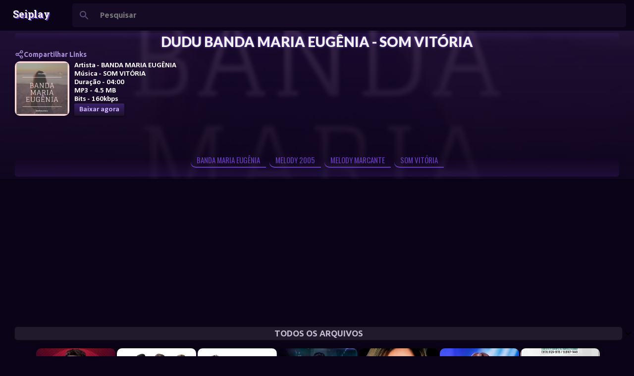

--- FILE ---
content_type: text/html; charset=UTF-8
request_url: https://www.seiplay.com/listen/202205?v=kkrnOFiYYljr
body_size: 69958
content:
<!DOCTYPE html>
<html dir='ltr' xmlns='http://www.w3.org/1999/xhtml' xmlns:b='http://www.google.com/2005/gml/b' xmlns:data='http://www.google.com/2005/gml/data' xmlns:expr='http://www.google.com/2005/gml/expr'>
<head>
<meta content='glOFZUT81dvgKOAXVzG36WBWTJnRoljHlfWFqpxv9OQ' name='google-site-verification'/>
<!-- ========== DNS PREFETCH (CORRIGIDO) ========== -->
<link href='https://cdnjs.cloudflare.com' rel='dns-prefetch'/>
<link href='https://fonts.gstatic.com' rel='dns-prefetch'/>
<link href='https://pagead2.googlesyndication.com' rel='dns-prefetch'/>
<link href='https://www.googletagmanager.com' rel='dns-prefetch'/>
<link href='https://www.google-analytics.com' rel='dns-prefetch'/>
<link href='https://vjs.zencdn.net' rel='dns-prefetch'/>
<!-- ========== PRELOAD RECURSOS CRÍTICOS (NOVO) ========== -->
<link as='style' href='https://vjs.zencdn.net/8.10.0/video-js.css' rel='preload'/>
<link as='script' href='https://vjs.zencdn.net/8.3.0/video.min.js' rel='preload'/>
<!-- ========== CSS/JS VIDEO.JS (CORRIGIDO - REMOVIDA DUPLICAÇÃO) ========== -->
<link href='https://vjs.zencdn.net/8.10.0/video-js.css' rel='stylesheet'/>
<script src='https://vjs.zencdn.net/8.3.0/video.min.js'></script>
<!-- ========== FEEDS (CORRIGIDO HTTPS) ========== -->
<link href='https://feeds.feedburner.com/seiplay' rel='alternate' title='Seiplay - Música Paraense' type='application/atom+xml'/>
<link href='https://feeds.feedburner.com/seiplay' rel='alternate' title='Seiplay - Música Paraense' type='application/rss+xml'/>
<!-- ========== CANONICAL (JÁ ESTAVA CORRETO) ========== -->
<!--Falha ao renderizar o nó do tema "link".

The expression '"https://www.seiplay.com/listen/" + data:post.date.year + (data:post.date.month < 10 ? "0" + data:post.date.month : data:post.date.month) + "?v=" + data:post.id' is not valid.
-->
<!-- ========== META DESCRIPTION DINÂMICA (NOVO) ========== -->
<meta content='' name='description'/>
<!-- ========== META KEYWORDS (SÓ HOMEPAGE) ========== -->
<!-- ========== OPEN GRAPH DINÂMICO (NOVO) ========== -->
<!-- Open Graph para posts individuais -->
<meta content='article' property='og:type'/>
<meta content='' property='og:title'/>
<meta content='' property='og:url'/>
<meta content='' property='og:description'/>
<meta content='Seiplay' property='og:site_name'/>
<!-- ========== TWITTER CARDS DINÂMICO (NOVO) ========== -->
<meta content='summary_large_image' name='twitter:card'/>
<meta content='' name='twitter:title'/>
<meta content='' name='twitter:description'/>
<!-- ========== SCHEMA.ORG STRUCTURED DATA (NOVO) ========== -->
<script type='application/ld+json'>
  {
    "@context": "https://schema.org",
    "@type": "MusicRecording",
    "name": "<!--Can't find substitution for tag [post.title]-->",
    "description": "<!--Can't find substitution for tag [post.snippet]-->",
    "url": "<!--Can't find substitution for tag [post.url.canonical]-->",
    
    "datePublished": "<!--Can't find substitution for tag [post.date.iso8601]-->",
    "author": {
      "@type": "Organization",
      "name": "Seiplay"
    },
    "publisher": {
      "@type": "Organization",
      "name": "Seiplay",
      "logo": {
        "@type": "ImageObject",
        "url": "https://www.seiplay.com/favicon.ico"
      }
    }
  }
  </script>
<!-- ========== META GERAIS ========== -->
<meta content='global' name='distribution'/>
<meta content='document' name='resource-type'/>
<meta content='all' name='audience'/>
<meta content='general' name='rating'/>
<meta name='serp-rank' position='1'/>
<meta content='' itemprop='description'/>
<!-- ========== SCRIPT REMOÇÃO ?m=1 MELHORADO (NOVO) ========== -->
<script type='text/javascript'>
//<![CDATA[
(function() {
  var url = window.location.href;
  // Remove ?m=1 ou &m=1
  if (url.indexOf('?m=1') > -1 || url.indexOf('&m=1') > -1) {
    var cleanUrl = url.replace(/[\?&]m=1/, '').replace(/\?&/, '?');
    window.history.replaceState(null, '', cleanUrl);
  }
})();
//]]>
</script>
<!-- ========== SCROLLBAR STYLE ========== -->
<style type='text/css'>@font-face{font-family:'Allerta';font-style:normal;font-weight:400;font-display:swap;src:url(//fonts.gstatic.com/s/allerta/v19/TwMO-IAHRlkbx940YnYXSCiN9uc.woff2)format('woff2');unicode-range:U+0000-00FF,U+0131,U+0152-0153,U+02BB-02BC,U+02C6,U+02DA,U+02DC,U+0304,U+0308,U+0329,U+2000-206F,U+20AC,U+2122,U+2191,U+2193,U+2212,U+2215,U+FEFF,U+FFFD;}@font-face{font-family:'Arimo';font-style:normal;font-weight:400;font-display:swap;src:url(//fonts.gstatic.com/s/arimo/v35/P5sMzZCDf9_T_10UxCFuj5-v6dg.woff2)format('woff2');unicode-range:U+0460-052F,U+1C80-1C8A,U+20B4,U+2DE0-2DFF,U+A640-A69F,U+FE2E-FE2F;}@font-face{font-family:'Arimo';font-style:normal;font-weight:400;font-display:swap;src:url(//fonts.gstatic.com/s/arimo/v35/P5sMzZCDf9_T_10dxCFuj5-v6dg.woff2)format('woff2');unicode-range:U+0301,U+0400-045F,U+0490-0491,U+04B0-04B1,U+2116;}@font-face{font-family:'Arimo';font-style:normal;font-weight:400;font-display:swap;src:url(//fonts.gstatic.com/s/arimo/v35/P5sMzZCDf9_T_10VxCFuj5-v6dg.woff2)format('woff2');unicode-range:U+1F00-1FFF;}@font-face{font-family:'Arimo';font-style:normal;font-weight:400;font-display:swap;src:url(//fonts.gstatic.com/s/arimo/v35/P5sMzZCDf9_T_10axCFuj5-v6dg.woff2)format('woff2');unicode-range:U+0370-0377,U+037A-037F,U+0384-038A,U+038C,U+038E-03A1,U+03A3-03FF;}@font-face{font-family:'Arimo';font-style:normal;font-weight:400;font-display:swap;src:url(//fonts.gstatic.com/s/arimo/v35/P5sMzZCDf9_T_10bxCFuj5-v6dg.woff2)format('woff2');unicode-range:U+0307-0308,U+0590-05FF,U+200C-2010,U+20AA,U+25CC,U+FB1D-FB4F;}@font-face{font-family:'Arimo';font-style:normal;font-weight:400;font-display:swap;src:url(//fonts.gstatic.com/s/arimo/v35/P5sMzZCDf9_T_10WxCFuj5-v6dg.woff2)format('woff2');unicode-range:U+0102-0103,U+0110-0111,U+0128-0129,U+0168-0169,U+01A0-01A1,U+01AF-01B0,U+0300-0301,U+0303-0304,U+0308-0309,U+0323,U+0329,U+1EA0-1EF9,U+20AB;}@font-face{font-family:'Arimo';font-style:normal;font-weight:400;font-display:swap;src:url(//fonts.gstatic.com/s/arimo/v35/P5sMzZCDf9_T_10XxCFuj5-v6dg.woff2)format('woff2');unicode-range:U+0100-02BA,U+02BD-02C5,U+02C7-02CC,U+02CE-02D7,U+02DD-02FF,U+0304,U+0308,U+0329,U+1D00-1DBF,U+1E00-1E9F,U+1EF2-1EFF,U+2020,U+20A0-20AB,U+20AD-20C0,U+2113,U+2C60-2C7F,U+A720-A7FF;}@font-face{font-family:'Arimo';font-style:normal;font-weight:400;font-display:swap;src:url(//fonts.gstatic.com/s/arimo/v35/P5sMzZCDf9_T_10ZxCFuj5-v.woff2)format('woff2');unicode-range:U+0000-00FF,U+0131,U+0152-0153,U+02BB-02BC,U+02C6,U+02DA,U+02DC,U+0304,U+0308,U+0329,U+2000-206F,U+20AC,U+2122,U+2191,U+2193,U+2212,U+2215,U+FEFF,U+FFFD;}@font-face{font-family:'Arimo';font-style:normal;font-weight:700;font-display:swap;src:url(//fonts.gstatic.com/s/arimo/v35/P5sMzZCDf9_T_10UxCFuj5-v6dg.woff2)format('woff2');unicode-range:U+0460-052F,U+1C80-1C8A,U+20B4,U+2DE0-2DFF,U+A640-A69F,U+FE2E-FE2F;}@font-face{font-family:'Arimo';font-style:normal;font-weight:700;font-display:swap;src:url(//fonts.gstatic.com/s/arimo/v35/P5sMzZCDf9_T_10dxCFuj5-v6dg.woff2)format('woff2');unicode-range:U+0301,U+0400-045F,U+0490-0491,U+04B0-04B1,U+2116;}@font-face{font-family:'Arimo';font-style:normal;font-weight:700;font-display:swap;src:url(//fonts.gstatic.com/s/arimo/v35/P5sMzZCDf9_T_10VxCFuj5-v6dg.woff2)format('woff2');unicode-range:U+1F00-1FFF;}@font-face{font-family:'Arimo';font-style:normal;font-weight:700;font-display:swap;src:url(//fonts.gstatic.com/s/arimo/v35/P5sMzZCDf9_T_10axCFuj5-v6dg.woff2)format('woff2');unicode-range:U+0370-0377,U+037A-037F,U+0384-038A,U+038C,U+038E-03A1,U+03A3-03FF;}@font-face{font-family:'Arimo';font-style:normal;font-weight:700;font-display:swap;src:url(//fonts.gstatic.com/s/arimo/v35/P5sMzZCDf9_T_10bxCFuj5-v6dg.woff2)format('woff2');unicode-range:U+0307-0308,U+0590-05FF,U+200C-2010,U+20AA,U+25CC,U+FB1D-FB4F;}@font-face{font-family:'Arimo';font-style:normal;font-weight:700;font-display:swap;src:url(//fonts.gstatic.com/s/arimo/v35/P5sMzZCDf9_T_10WxCFuj5-v6dg.woff2)format('woff2');unicode-range:U+0102-0103,U+0110-0111,U+0128-0129,U+0168-0169,U+01A0-01A1,U+01AF-01B0,U+0300-0301,U+0303-0304,U+0308-0309,U+0323,U+0329,U+1EA0-1EF9,U+20AB;}@font-face{font-family:'Arimo';font-style:normal;font-weight:700;font-display:swap;src:url(//fonts.gstatic.com/s/arimo/v35/P5sMzZCDf9_T_10XxCFuj5-v6dg.woff2)format('woff2');unicode-range:U+0100-02BA,U+02BD-02C5,U+02C7-02CC,U+02CE-02D7,U+02DD-02FF,U+0304,U+0308,U+0329,U+1D00-1DBF,U+1E00-1E9F,U+1EF2-1EFF,U+2020,U+20A0-20AB,U+20AD-20C0,U+2113,U+2C60-2C7F,U+A720-A7FF;}@font-face{font-family:'Arimo';font-style:normal;font-weight:700;font-display:swap;src:url(//fonts.gstatic.com/s/arimo/v35/P5sMzZCDf9_T_10ZxCFuj5-v.woff2)format('woff2');unicode-range:U+0000-00FF,U+0131,U+0152-0153,U+02BB-02BC,U+02C6,U+02DA,U+02DC,U+0304,U+0308,U+0329,U+2000-206F,U+20AC,U+2122,U+2191,U+2193,U+2212,U+2215,U+FEFF,U+FFFD;}@font-face{font-family:'Calibri';font-style:normal;font-weight:700;font-display:swap;src:url(//fonts.gstatic.com/l/font?kit=J7aanpV-BGlaFfdAjAo9_pxqHxIZrCE&skey=cd2dd6afe6bf0eb2&v=v15)format('woff2');unicode-range:U+0000-00FF,U+0131,U+0152-0153,U+02BB-02BC,U+02C6,U+02DA,U+02DC,U+0304,U+0308,U+0329,U+2000-206F,U+20AC,U+2122,U+2191,U+2193,U+2212,U+2215,U+FEFF,U+FFFD;}@font-face{font-family:'Hanuman';font-style:normal;font-weight:700;font-display:swap;src:url(//fonts.gstatic.com/s/hanuman/v24/VuJudNvD15HhpJJBYq31yFn72hxIv0v64CDgWdTYQezRj28xHg.woff2)format('woff2');unicode-range:U+1780-17FF,U+19E0-19FF,U+200C-200D,U+25CC;}@font-face{font-family:'Hanuman';font-style:normal;font-weight:700;font-display:swap;src:url(//fonts.gstatic.com/s/hanuman/v24/VuJudNvD15HhpJJBYq31yFn72hxIv0v64CDrWdTYQezRj28.woff2)format('woff2');unicode-range:U+0000-00FF,U+0131,U+0152-0153,U+02BB-02BC,U+02C6,U+02DA,U+02DC,U+0304,U+0308,U+0329,U+2000-206F,U+20AC,U+2122,U+2191,U+2193,U+2212,U+2215,U+FEFF,U+FFFD;}@font-face{font-family:'Josefin Sans';font-style:normal;font-weight:700;font-display:swap;src:url(//fonts.gstatic.com/s/josefinsans/v34/Qw3PZQNVED7rKGKxtqIqX5E-AVSJrOCfjY46_N_XbMlhLybpUVzEEaq2.woff2)format('woff2');unicode-range:U+0102-0103,U+0110-0111,U+0128-0129,U+0168-0169,U+01A0-01A1,U+01AF-01B0,U+0300-0301,U+0303-0304,U+0308-0309,U+0323,U+0329,U+1EA0-1EF9,U+20AB;}@font-face{font-family:'Josefin Sans';font-style:normal;font-weight:700;font-display:swap;src:url(//fonts.gstatic.com/s/josefinsans/v34/Qw3PZQNVED7rKGKxtqIqX5E-AVSJrOCfjY46_N_XbMhhLybpUVzEEaq2.woff2)format('woff2');unicode-range:U+0100-02BA,U+02BD-02C5,U+02C7-02CC,U+02CE-02D7,U+02DD-02FF,U+0304,U+0308,U+0329,U+1D00-1DBF,U+1E00-1E9F,U+1EF2-1EFF,U+2020,U+20A0-20AB,U+20AD-20C0,U+2113,U+2C60-2C7F,U+A720-A7FF;}@font-face{font-family:'Josefin Sans';font-style:normal;font-weight:700;font-display:swap;src:url(//fonts.gstatic.com/s/josefinsans/v34/Qw3PZQNVED7rKGKxtqIqX5E-AVSJrOCfjY46_N_XbMZhLybpUVzEEQ.woff2)format('woff2');unicode-range:U+0000-00FF,U+0131,U+0152-0153,U+02BB-02BC,U+02C6,U+02DA,U+02DC,U+0304,U+0308,U+0329,U+2000-206F,U+20AC,U+2122,U+2191,U+2193,U+2212,U+2215,U+FEFF,U+FFFD;}@font-face{font-family:'Lato';font-style:normal;font-weight:400;font-display:swap;src:url(//fonts.gstatic.com/s/lato/v25/S6uyw4BMUTPHjxAwXiWtFCfQ7A.woff2)format('woff2');unicode-range:U+0100-02BA,U+02BD-02C5,U+02C7-02CC,U+02CE-02D7,U+02DD-02FF,U+0304,U+0308,U+0329,U+1D00-1DBF,U+1E00-1E9F,U+1EF2-1EFF,U+2020,U+20A0-20AB,U+20AD-20C0,U+2113,U+2C60-2C7F,U+A720-A7FF;}@font-face{font-family:'Lato';font-style:normal;font-weight:400;font-display:swap;src:url(//fonts.gstatic.com/s/lato/v25/S6uyw4BMUTPHjx4wXiWtFCc.woff2)format('woff2');unicode-range:U+0000-00FF,U+0131,U+0152-0153,U+02BB-02BC,U+02C6,U+02DA,U+02DC,U+0304,U+0308,U+0329,U+2000-206F,U+20AC,U+2122,U+2191,U+2193,U+2212,U+2215,U+FEFF,U+FFFD;}@font-face{font-family:'Lato';font-style:normal;font-weight:700;font-display:swap;src:url(//fonts.gstatic.com/s/lato/v25/S6u9w4BMUTPHh6UVSwaPGQ3q5d0N7w.woff2)format('woff2');unicode-range:U+0100-02BA,U+02BD-02C5,U+02C7-02CC,U+02CE-02D7,U+02DD-02FF,U+0304,U+0308,U+0329,U+1D00-1DBF,U+1E00-1E9F,U+1EF2-1EFF,U+2020,U+20A0-20AB,U+20AD-20C0,U+2113,U+2C60-2C7F,U+A720-A7FF;}@font-face{font-family:'Lato';font-style:normal;font-weight:700;font-display:swap;src:url(//fonts.gstatic.com/s/lato/v25/S6u9w4BMUTPHh6UVSwiPGQ3q5d0.woff2)format('woff2');unicode-range:U+0000-00FF,U+0131,U+0152-0153,U+02BB-02BC,U+02C6,U+02DA,U+02DC,U+0304,U+0308,U+0329,U+2000-206F,U+20AC,U+2122,U+2191,U+2193,U+2212,U+2215,U+FEFF,U+FFFD;}@font-face{font-family:'Lato';font-style:normal;font-weight:900;font-display:swap;src:url(//fonts.gstatic.com/s/lato/v25/S6u9w4BMUTPHh50XSwaPGQ3q5d0N7w.woff2)format('woff2');unicode-range:U+0100-02BA,U+02BD-02C5,U+02C7-02CC,U+02CE-02D7,U+02DD-02FF,U+0304,U+0308,U+0329,U+1D00-1DBF,U+1E00-1E9F,U+1EF2-1EFF,U+2020,U+20A0-20AB,U+20AD-20C0,U+2113,U+2C60-2C7F,U+A720-A7FF;}@font-face{font-family:'Lato';font-style:normal;font-weight:900;font-display:swap;src:url(//fonts.gstatic.com/s/lato/v25/S6u9w4BMUTPHh50XSwiPGQ3q5d0.woff2)format('woff2');unicode-range:U+0000-00FF,U+0131,U+0152-0153,U+02BB-02BC,U+02C6,U+02DA,U+02DC,U+0304,U+0308,U+0329,U+2000-206F,U+20AC,U+2122,U+2191,U+2193,U+2212,U+2215,U+FEFF,U+FFFD;}@font-face{font-family:'Merriweather';font-style:italic;font-weight:300;font-stretch:100%;font-display:swap;src:url(//fonts.gstatic.com/s/merriweather/v33/u-4c0qyriQwlOrhSvowK_l5-eTxCVx0ZbwLvKH2Gk9hLmp0v5yA-xXPqCzLvF-adrHOg7iDTFw.woff2)format('woff2');unicode-range:U+0460-052F,U+1C80-1C8A,U+20B4,U+2DE0-2DFF,U+A640-A69F,U+FE2E-FE2F;}@font-face{font-family:'Merriweather';font-style:italic;font-weight:300;font-stretch:100%;font-display:swap;src:url(//fonts.gstatic.com/s/merriweather/v33/u-4c0qyriQwlOrhSvowK_l5-eTxCVx0ZbwLvKH2Gk9hLmp0v5yA-xXPqCzLvF--drHOg7iDTFw.woff2)format('woff2');unicode-range:U+0301,U+0400-045F,U+0490-0491,U+04B0-04B1,U+2116;}@font-face{font-family:'Merriweather';font-style:italic;font-weight:300;font-stretch:100%;font-display:swap;src:url(//fonts.gstatic.com/s/merriweather/v33/u-4c0qyriQwlOrhSvowK_l5-eTxCVx0ZbwLvKH2Gk9hLmp0v5yA-xXPqCzLvF-SdrHOg7iDTFw.woff2)format('woff2');unicode-range:U+0102-0103,U+0110-0111,U+0128-0129,U+0168-0169,U+01A0-01A1,U+01AF-01B0,U+0300-0301,U+0303-0304,U+0308-0309,U+0323,U+0329,U+1EA0-1EF9,U+20AB;}@font-face{font-family:'Merriweather';font-style:italic;font-weight:300;font-stretch:100%;font-display:swap;src:url(//fonts.gstatic.com/s/merriweather/v33/u-4c0qyriQwlOrhSvowK_l5-eTxCVx0ZbwLvKH2Gk9hLmp0v5yA-xXPqCzLvF-WdrHOg7iDTFw.woff2)format('woff2');unicode-range:U+0100-02BA,U+02BD-02C5,U+02C7-02CC,U+02CE-02D7,U+02DD-02FF,U+0304,U+0308,U+0329,U+1D00-1DBF,U+1E00-1E9F,U+1EF2-1EFF,U+2020,U+20A0-20AB,U+20AD-20C0,U+2113,U+2C60-2C7F,U+A720-A7FF;}@font-face{font-family:'Merriweather';font-style:italic;font-weight:300;font-stretch:100%;font-display:swap;src:url(//fonts.gstatic.com/s/merriweather/v33/u-4c0qyriQwlOrhSvowK_l5-eTxCVx0ZbwLvKH2Gk9hLmp0v5yA-xXPqCzLvF-udrHOg7iA.woff2)format('woff2');unicode-range:U+0000-00FF,U+0131,U+0152-0153,U+02BB-02BC,U+02C6,U+02DA,U+02DC,U+0304,U+0308,U+0329,U+2000-206F,U+20AC,U+2122,U+2191,U+2193,U+2212,U+2215,U+FEFF,U+FFFD;}@font-face{font-family:'Merriweather';font-style:italic;font-weight:400;font-stretch:100%;font-display:swap;src:url(//fonts.gstatic.com/s/merriweather/v33/u-4c0qyriQwlOrhSvowK_l5-eTxCVx0ZbwLvKH2Gk9hLmp0v5yA-xXPqCzLvF-adrHOg7iDTFw.woff2)format('woff2');unicode-range:U+0460-052F,U+1C80-1C8A,U+20B4,U+2DE0-2DFF,U+A640-A69F,U+FE2E-FE2F;}@font-face{font-family:'Merriweather';font-style:italic;font-weight:400;font-stretch:100%;font-display:swap;src:url(//fonts.gstatic.com/s/merriweather/v33/u-4c0qyriQwlOrhSvowK_l5-eTxCVx0ZbwLvKH2Gk9hLmp0v5yA-xXPqCzLvF--drHOg7iDTFw.woff2)format('woff2');unicode-range:U+0301,U+0400-045F,U+0490-0491,U+04B0-04B1,U+2116;}@font-face{font-family:'Merriweather';font-style:italic;font-weight:400;font-stretch:100%;font-display:swap;src:url(//fonts.gstatic.com/s/merriweather/v33/u-4c0qyriQwlOrhSvowK_l5-eTxCVx0ZbwLvKH2Gk9hLmp0v5yA-xXPqCzLvF-SdrHOg7iDTFw.woff2)format('woff2');unicode-range:U+0102-0103,U+0110-0111,U+0128-0129,U+0168-0169,U+01A0-01A1,U+01AF-01B0,U+0300-0301,U+0303-0304,U+0308-0309,U+0323,U+0329,U+1EA0-1EF9,U+20AB;}@font-face{font-family:'Merriweather';font-style:italic;font-weight:400;font-stretch:100%;font-display:swap;src:url(//fonts.gstatic.com/s/merriweather/v33/u-4c0qyriQwlOrhSvowK_l5-eTxCVx0ZbwLvKH2Gk9hLmp0v5yA-xXPqCzLvF-WdrHOg7iDTFw.woff2)format('woff2');unicode-range:U+0100-02BA,U+02BD-02C5,U+02C7-02CC,U+02CE-02D7,U+02DD-02FF,U+0304,U+0308,U+0329,U+1D00-1DBF,U+1E00-1E9F,U+1EF2-1EFF,U+2020,U+20A0-20AB,U+20AD-20C0,U+2113,U+2C60-2C7F,U+A720-A7FF;}@font-face{font-family:'Merriweather';font-style:italic;font-weight:400;font-stretch:100%;font-display:swap;src:url(//fonts.gstatic.com/s/merriweather/v33/u-4c0qyriQwlOrhSvowK_l5-eTxCVx0ZbwLvKH2Gk9hLmp0v5yA-xXPqCzLvF-udrHOg7iA.woff2)format('woff2');unicode-range:U+0000-00FF,U+0131,U+0152-0153,U+02BB-02BC,U+02C6,U+02DA,U+02DC,U+0304,U+0308,U+0329,U+2000-206F,U+20AC,U+2122,U+2191,U+2193,U+2212,U+2215,U+FEFF,U+FFFD;}@font-face{font-family:'Merriweather';font-style:normal;font-weight:400;font-stretch:100%;font-display:swap;src:url(//fonts.gstatic.com/s/merriweather/v33/u-4e0qyriQwlOrhSvowK_l5UcA6zuSYEqOzpPe3HOZJ5eX1WtLaQwmYiSeqnJ-mXq1Gi3iE.woff2)format('woff2');unicode-range:U+0460-052F,U+1C80-1C8A,U+20B4,U+2DE0-2DFF,U+A640-A69F,U+FE2E-FE2F;}@font-face{font-family:'Merriweather';font-style:normal;font-weight:400;font-stretch:100%;font-display:swap;src:url(//fonts.gstatic.com/s/merriweather/v33/u-4e0qyriQwlOrhSvowK_l5UcA6zuSYEqOzpPe3HOZJ5eX1WtLaQwmYiSequJ-mXq1Gi3iE.woff2)format('woff2');unicode-range:U+0301,U+0400-045F,U+0490-0491,U+04B0-04B1,U+2116;}@font-face{font-family:'Merriweather';font-style:normal;font-weight:400;font-stretch:100%;font-display:swap;src:url(//fonts.gstatic.com/s/merriweather/v33/u-4e0qyriQwlOrhSvowK_l5UcA6zuSYEqOzpPe3HOZJ5eX1WtLaQwmYiSeqlJ-mXq1Gi3iE.woff2)format('woff2');unicode-range:U+0102-0103,U+0110-0111,U+0128-0129,U+0168-0169,U+01A0-01A1,U+01AF-01B0,U+0300-0301,U+0303-0304,U+0308-0309,U+0323,U+0329,U+1EA0-1EF9,U+20AB;}@font-face{font-family:'Merriweather';font-style:normal;font-weight:400;font-stretch:100%;font-display:swap;src:url(//fonts.gstatic.com/s/merriweather/v33/u-4e0qyriQwlOrhSvowK_l5UcA6zuSYEqOzpPe3HOZJ5eX1WtLaQwmYiSeqkJ-mXq1Gi3iE.woff2)format('woff2');unicode-range:U+0100-02BA,U+02BD-02C5,U+02C7-02CC,U+02CE-02D7,U+02DD-02FF,U+0304,U+0308,U+0329,U+1D00-1DBF,U+1E00-1E9F,U+1EF2-1EFF,U+2020,U+20A0-20AB,U+20AD-20C0,U+2113,U+2C60-2C7F,U+A720-A7FF;}@font-face{font-family:'Merriweather';font-style:normal;font-weight:400;font-stretch:100%;font-display:swap;src:url(//fonts.gstatic.com/s/merriweather/v33/u-4e0qyriQwlOrhSvowK_l5UcA6zuSYEqOzpPe3HOZJ5eX1WtLaQwmYiSeqqJ-mXq1Gi.woff2)format('woff2');unicode-range:U+0000-00FF,U+0131,U+0152-0153,U+02BB-02BC,U+02C6,U+02DA,U+02DC,U+0304,U+0308,U+0329,U+2000-206F,U+20AC,U+2122,U+2191,U+2193,U+2212,U+2215,U+FEFF,U+FFFD;}@font-face{font-family:'Merriweather';font-style:normal;font-weight:700;font-stretch:100%;font-display:swap;src:url(//fonts.gstatic.com/s/merriweather/v33/u-4e0qyriQwlOrhSvowK_l5UcA6zuSYEqOzpPe3HOZJ5eX1WtLaQwmYiSeqnJ-mXq1Gi3iE.woff2)format('woff2');unicode-range:U+0460-052F,U+1C80-1C8A,U+20B4,U+2DE0-2DFF,U+A640-A69F,U+FE2E-FE2F;}@font-face{font-family:'Merriweather';font-style:normal;font-weight:700;font-stretch:100%;font-display:swap;src:url(//fonts.gstatic.com/s/merriweather/v33/u-4e0qyriQwlOrhSvowK_l5UcA6zuSYEqOzpPe3HOZJ5eX1WtLaQwmYiSequJ-mXq1Gi3iE.woff2)format('woff2');unicode-range:U+0301,U+0400-045F,U+0490-0491,U+04B0-04B1,U+2116;}@font-face{font-family:'Merriweather';font-style:normal;font-weight:700;font-stretch:100%;font-display:swap;src:url(//fonts.gstatic.com/s/merriweather/v33/u-4e0qyriQwlOrhSvowK_l5UcA6zuSYEqOzpPe3HOZJ5eX1WtLaQwmYiSeqlJ-mXq1Gi3iE.woff2)format('woff2');unicode-range:U+0102-0103,U+0110-0111,U+0128-0129,U+0168-0169,U+01A0-01A1,U+01AF-01B0,U+0300-0301,U+0303-0304,U+0308-0309,U+0323,U+0329,U+1EA0-1EF9,U+20AB;}@font-face{font-family:'Merriweather';font-style:normal;font-weight:700;font-stretch:100%;font-display:swap;src:url(//fonts.gstatic.com/s/merriweather/v33/u-4e0qyriQwlOrhSvowK_l5UcA6zuSYEqOzpPe3HOZJ5eX1WtLaQwmYiSeqkJ-mXq1Gi3iE.woff2)format('woff2');unicode-range:U+0100-02BA,U+02BD-02C5,U+02C7-02CC,U+02CE-02D7,U+02DD-02FF,U+0304,U+0308,U+0329,U+1D00-1DBF,U+1E00-1E9F,U+1EF2-1EFF,U+2020,U+20A0-20AB,U+20AD-20C0,U+2113,U+2C60-2C7F,U+A720-A7FF;}@font-face{font-family:'Merriweather';font-style:normal;font-weight:700;font-stretch:100%;font-display:swap;src:url(//fonts.gstatic.com/s/merriweather/v33/u-4e0qyriQwlOrhSvowK_l5UcA6zuSYEqOzpPe3HOZJ5eX1WtLaQwmYiSeqqJ-mXq1Gi.woff2)format('woff2');unicode-range:U+0000-00FF,U+0131,U+0152-0153,U+02BB-02BC,U+02C6,U+02DA,U+02DC,U+0304,U+0308,U+0329,U+2000-206F,U+20AC,U+2122,U+2191,U+2193,U+2212,U+2215,U+FEFF,U+FFFD;}@font-face{font-family:'Merriweather';font-style:normal;font-weight:900;font-stretch:100%;font-display:swap;src:url(//fonts.gstatic.com/s/merriweather/v33/u-4e0qyriQwlOrhSvowK_l5UcA6zuSYEqOzpPe3HOZJ5eX1WtLaQwmYiSeqnJ-mXq1Gi3iE.woff2)format('woff2');unicode-range:U+0460-052F,U+1C80-1C8A,U+20B4,U+2DE0-2DFF,U+A640-A69F,U+FE2E-FE2F;}@font-face{font-family:'Merriweather';font-style:normal;font-weight:900;font-stretch:100%;font-display:swap;src:url(//fonts.gstatic.com/s/merriweather/v33/u-4e0qyriQwlOrhSvowK_l5UcA6zuSYEqOzpPe3HOZJ5eX1WtLaQwmYiSequJ-mXq1Gi3iE.woff2)format('woff2');unicode-range:U+0301,U+0400-045F,U+0490-0491,U+04B0-04B1,U+2116;}@font-face{font-family:'Merriweather';font-style:normal;font-weight:900;font-stretch:100%;font-display:swap;src:url(//fonts.gstatic.com/s/merriweather/v33/u-4e0qyriQwlOrhSvowK_l5UcA6zuSYEqOzpPe3HOZJ5eX1WtLaQwmYiSeqlJ-mXq1Gi3iE.woff2)format('woff2');unicode-range:U+0102-0103,U+0110-0111,U+0128-0129,U+0168-0169,U+01A0-01A1,U+01AF-01B0,U+0300-0301,U+0303-0304,U+0308-0309,U+0323,U+0329,U+1EA0-1EF9,U+20AB;}@font-face{font-family:'Merriweather';font-style:normal;font-weight:900;font-stretch:100%;font-display:swap;src:url(//fonts.gstatic.com/s/merriweather/v33/u-4e0qyriQwlOrhSvowK_l5UcA6zuSYEqOzpPe3HOZJ5eX1WtLaQwmYiSeqkJ-mXq1Gi3iE.woff2)format('woff2');unicode-range:U+0100-02BA,U+02BD-02C5,U+02C7-02CC,U+02CE-02D7,U+02DD-02FF,U+0304,U+0308,U+0329,U+1D00-1DBF,U+1E00-1E9F,U+1EF2-1EFF,U+2020,U+20A0-20AB,U+20AD-20C0,U+2113,U+2C60-2C7F,U+A720-A7FF;}@font-face{font-family:'Merriweather';font-style:normal;font-weight:900;font-stretch:100%;font-display:swap;src:url(//fonts.gstatic.com/s/merriweather/v33/u-4e0qyriQwlOrhSvowK_l5UcA6zuSYEqOzpPe3HOZJ5eX1WtLaQwmYiSeqqJ-mXq1Gi.woff2)format('woff2');unicode-range:U+0000-00FF,U+0131,U+0152-0153,U+02BB-02BC,U+02C6,U+02DA,U+02DC,U+0304,U+0308,U+0329,U+2000-206F,U+20AC,U+2122,U+2191,U+2193,U+2212,U+2215,U+FEFF,U+FFFD;}@font-face{font-family:'Oswald';font-style:normal;font-weight:400;font-display:swap;src:url(//fonts.gstatic.com/s/oswald/v57/TK3IWkUHHAIjg75cFRf3bXL8LICs1_Fv40pKlN4NNSeSASz7FmlbHYjMdZwlou4.woff2)format('woff2');unicode-range:U+0460-052F,U+1C80-1C8A,U+20B4,U+2DE0-2DFF,U+A640-A69F,U+FE2E-FE2F;}@font-face{font-family:'Oswald';font-style:normal;font-weight:400;font-display:swap;src:url(//fonts.gstatic.com/s/oswald/v57/TK3IWkUHHAIjg75cFRf3bXL8LICs1_Fv40pKlN4NNSeSASz7FmlSHYjMdZwlou4.woff2)format('woff2');unicode-range:U+0301,U+0400-045F,U+0490-0491,U+04B0-04B1,U+2116;}@font-face{font-family:'Oswald';font-style:normal;font-weight:400;font-display:swap;src:url(//fonts.gstatic.com/s/oswald/v57/TK3IWkUHHAIjg75cFRf3bXL8LICs1_Fv40pKlN4NNSeSASz7FmlZHYjMdZwlou4.woff2)format('woff2');unicode-range:U+0102-0103,U+0110-0111,U+0128-0129,U+0168-0169,U+01A0-01A1,U+01AF-01B0,U+0300-0301,U+0303-0304,U+0308-0309,U+0323,U+0329,U+1EA0-1EF9,U+20AB;}@font-face{font-family:'Oswald';font-style:normal;font-weight:400;font-display:swap;src:url(//fonts.gstatic.com/s/oswald/v57/TK3IWkUHHAIjg75cFRf3bXL8LICs1_Fv40pKlN4NNSeSASz7FmlYHYjMdZwlou4.woff2)format('woff2');unicode-range:U+0100-02BA,U+02BD-02C5,U+02C7-02CC,U+02CE-02D7,U+02DD-02FF,U+0304,U+0308,U+0329,U+1D00-1DBF,U+1E00-1E9F,U+1EF2-1EFF,U+2020,U+20A0-20AB,U+20AD-20C0,U+2113,U+2C60-2C7F,U+A720-A7FF;}@font-face{font-family:'Oswald';font-style:normal;font-weight:400;font-display:swap;src:url(//fonts.gstatic.com/s/oswald/v57/TK3IWkUHHAIjg75cFRf3bXL8LICs1_Fv40pKlN4NNSeSASz7FmlWHYjMdZwl.woff2)format('woff2');unicode-range:U+0000-00FF,U+0131,U+0152-0153,U+02BB-02BC,U+02C6,U+02DA,U+02DC,U+0304,U+0308,U+0329,U+2000-206F,U+20AC,U+2122,U+2191,U+2193,U+2212,U+2215,U+FEFF,U+FFFD;}@font-face{font-family:'Oswald';font-style:normal;font-weight:700;font-display:swap;src:url(//fonts.gstatic.com/s/oswald/v57/TK3IWkUHHAIjg75cFRf3bXL8LICs1_Fv40pKlN4NNSeSASz7FmlbHYjMdZwlou4.woff2)format('woff2');unicode-range:U+0460-052F,U+1C80-1C8A,U+20B4,U+2DE0-2DFF,U+A640-A69F,U+FE2E-FE2F;}@font-face{font-family:'Oswald';font-style:normal;font-weight:700;font-display:swap;src:url(//fonts.gstatic.com/s/oswald/v57/TK3IWkUHHAIjg75cFRf3bXL8LICs1_Fv40pKlN4NNSeSASz7FmlSHYjMdZwlou4.woff2)format('woff2');unicode-range:U+0301,U+0400-045F,U+0490-0491,U+04B0-04B1,U+2116;}@font-face{font-family:'Oswald';font-style:normal;font-weight:700;font-display:swap;src:url(//fonts.gstatic.com/s/oswald/v57/TK3IWkUHHAIjg75cFRf3bXL8LICs1_Fv40pKlN4NNSeSASz7FmlZHYjMdZwlou4.woff2)format('woff2');unicode-range:U+0102-0103,U+0110-0111,U+0128-0129,U+0168-0169,U+01A0-01A1,U+01AF-01B0,U+0300-0301,U+0303-0304,U+0308-0309,U+0323,U+0329,U+1EA0-1EF9,U+20AB;}@font-face{font-family:'Oswald';font-style:normal;font-weight:700;font-display:swap;src:url(//fonts.gstatic.com/s/oswald/v57/TK3IWkUHHAIjg75cFRf3bXL8LICs1_Fv40pKlN4NNSeSASz7FmlYHYjMdZwlou4.woff2)format('woff2');unicode-range:U+0100-02BA,U+02BD-02C5,U+02C7-02CC,U+02CE-02D7,U+02DD-02FF,U+0304,U+0308,U+0329,U+1D00-1DBF,U+1E00-1E9F,U+1EF2-1EFF,U+2020,U+20A0-20AB,U+20AD-20C0,U+2113,U+2C60-2C7F,U+A720-A7FF;}@font-face{font-family:'Oswald';font-style:normal;font-weight:700;font-display:swap;src:url(//fonts.gstatic.com/s/oswald/v57/TK3IWkUHHAIjg75cFRf3bXL8LICs1_Fv40pKlN4NNSeSASz7FmlWHYjMdZwl.woff2)format('woff2');unicode-range:U+0000-00FF,U+0131,U+0152-0153,U+02BB-02BC,U+02C6,U+02DA,U+02DC,U+0304,U+0308,U+0329,U+2000-206F,U+20AC,U+2122,U+2191,U+2193,U+2212,U+2215,U+FEFF,U+FFFD;}@font-face{font-family:'Paytone One';font-style:normal;font-weight:400;font-display:swap;src:url(//fonts.gstatic.com/s/paytoneone/v25/0nksC9P7MfYHj2oFtYm2ChTigPvfiwq-FQc.woff2)format('woff2');unicode-range:U+0102-0103,U+0110-0111,U+0128-0129,U+0168-0169,U+01A0-01A1,U+01AF-01B0,U+0300-0301,U+0303-0304,U+0308-0309,U+0323,U+0329,U+1EA0-1EF9,U+20AB;}@font-face{font-family:'Paytone One';font-style:normal;font-weight:400;font-display:swap;src:url(//fonts.gstatic.com/s/paytoneone/v25/0nksC9P7MfYHj2oFtYm2ChTjgPvfiwq-FQc.woff2)format('woff2');unicode-range:U+0100-02BA,U+02BD-02C5,U+02C7-02CC,U+02CE-02D7,U+02DD-02FF,U+0304,U+0308,U+0329,U+1D00-1DBF,U+1E00-1E9F,U+1EF2-1EFF,U+2020,U+20A0-20AB,U+20AD-20C0,U+2113,U+2C60-2C7F,U+A720-A7FF;}@font-face{font-family:'Paytone One';font-style:normal;font-weight:400;font-display:swap;src:url(//fonts.gstatic.com/s/paytoneone/v25/0nksC9P7MfYHj2oFtYm2ChTtgPvfiwq-.woff2)format('woff2');unicode-range:U+0000-00FF,U+0131,U+0152-0153,U+02BB-02BC,U+02C6,U+02DA,U+02DC,U+0304,U+0308,U+0329,U+2000-206F,U+20AC,U+2122,U+2191,U+2193,U+2212,U+2215,U+FEFF,U+FFFD;}@font-face{font-family:'Ubuntu';font-style:normal;font-weight:400;font-display:swap;src:url(//fonts.gstatic.com/s/ubuntu/v21/4iCs6KVjbNBYlgoKcg72nU6AF7xm.woff2)format('woff2');unicode-range:U+0460-052F,U+1C80-1C8A,U+20B4,U+2DE0-2DFF,U+A640-A69F,U+FE2E-FE2F;}@font-face{font-family:'Ubuntu';font-style:normal;font-weight:400;font-display:swap;src:url(//fonts.gstatic.com/s/ubuntu/v21/4iCs6KVjbNBYlgoKew72nU6AF7xm.woff2)format('woff2');unicode-range:U+0301,U+0400-045F,U+0490-0491,U+04B0-04B1,U+2116;}@font-face{font-family:'Ubuntu';font-style:normal;font-weight:400;font-display:swap;src:url(//fonts.gstatic.com/s/ubuntu/v21/4iCs6KVjbNBYlgoKcw72nU6AF7xm.woff2)format('woff2');unicode-range:U+1F00-1FFF;}@font-face{font-family:'Ubuntu';font-style:normal;font-weight:400;font-display:swap;src:url(//fonts.gstatic.com/s/ubuntu/v21/4iCs6KVjbNBYlgoKfA72nU6AF7xm.woff2)format('woff2');unicode-range:U+0370-0377,U+037A-037F,U+0384-038A,U+038C,U+038E-03A1,U+03A3-03FF;}@font-face{font-family:'Ubuntu';font-style:normal;font-weight:400;font-display:swap;src:url(//fonts.gstatic.com/s/ubuntu/v21/4iCs6KVjbNBYlgoKcQ72nU6AF7xm.woff2)format('woff2');unicode-range:U+0100-02BA,U+02BD-02C5,U+02C7-02CC,U+02CE-02D7,U+02DD-02FF,U+0304,U+0308,U+0329,U+1D00-1DBF,U+1E00-1E9F,U+1EF2-1EFF,U+2020,U+20A0-20AB,U+20AD-20C0,U+2113,U+2C60-2C7F,U+A720-A7FF;}@font-face{font-family:'Ubuntu';font-style:normal;font-weight:400;font-display:swap;src:url(//fonts.gstatic.com/s/ubuntu/v21/4iCs6KVjbNBYlgoKfw72nU6AFw.woff2)format('woff2');unicode-range:U+0000-00FF,U+0131,U+0152-0153,U+02BB-02BC,U+02C6,U+02DA,U+02DC,U+0304,U+0308,U+0329,U+2000-206F,U+20AC,U+2122,U+2191,U+2193,U+2212,U+2215,U+FEFF,U+FFFD;}@font-face{font-family:'Ubuntu';font-style:normal;font-weight:500;font-display:swap;src:url(//fonts.gstatic.com/s/ubuntu/v21/4iCv6KVjbNBYlgoCjC3jvWyNPYZvg7UI.woff2)format('woff2');unicode-range:U+0460-052F,U+1C80-1C8A,U+20B4,U+2DE0-2DFF,U+A640-A69F,U+FE2E-FE2F;}@font-face{font-family:'Ubuntu';font-style:normal;font-weight:500;font-display:swap;src:url(//fonts.gstatic.com/s/ubuntu/v21/4iCv6KVjbNBYlgoCjC3jtGyNPYZvg7UI.woff2)format('woff2');unicode-range:U+0301,U+0400-045F,U+0490-0491,U+04B0-04B1,U+2116;}@font-face{font-family:'Ubuntu';font-style:normal;font-weight:500;font-display:swap;src:url(//fonts.gstatic.com/s/ubuntu/v21/4iCv6KVjbNBYlgoCjC3jvGyNPYZvg7UI.woff2)format('woff2');unicode-range:U+1F00-1FFF;}@font-face{font-family:'Ubuntu';font-style:normal;font-weight:500;font-display:swap;src:url(//fonts.gstatic.com/s/ubuntu/v21/4iCv6KVjbNBYlgoCjC3js2yNPYZvg7UI.woff2)format('woff2');unicode-range:U+0370-0377,U+037A-037F,U+0384-038A,U+038C,U+038E-03A1,U+03A3-03FF;}@font-face{font-family:'Ubuntu';font-style:normal;font-weight:500;font-display:swap;src:url(//fonts.gstatic.com/s/ubuntu/v21/4iCv6KVjbNBYlgoCjC3jvmyNPYZvg7UI.woff2)format('woff2');unicode-range:U+0100-02BA,U+02BD-02C5,U+02C7-02CC,U+02CE-02D7,U+02DD-02FF,U+0304,U+0308,U+0329,U+1D00-1DBF,U+1E00-1E9F,U+1EF2-1EFF,U+2020,U+20A0-20AB,U+20AD-20C0,U+2113,U+2C60-2C7F,U+A720-A7FF;}@font-face{font-family:'Ubuntu';font-style:normal;font-weight:500;font-display:swap;src:url(//fonts.gstatic.com/s/ubuntu/v21/4iCv6KVjbNBYlgoCjC3jsGyNPYZvgw.woff2)format('woff2');unicode-range:U+0000-00FF,U+0131,U+0152-0153,U+02BB-02BC,U+02C6,U+02DA,U+02DC,U+0304,U+0308,U+0329,U+2000-206F,U+20AC,U+2122,U+2191,U+2193,U+2212,U+2215,U+FEFF,U+FFFD;}@font-face{font-family:'Ubuntu';font-style:normal;font-weight:700;font-display:swap;src:url(//fonts.gstatic.com/s/ubuntu/v21/4iCv6KVjbNBYlgoCxCvjvWyNPYZvg7UI.woff2)format('woff2');unicode-range:U+0460-052F,U+1C80-1C8A,U+20B4,U+2DE0-2DFF,U+A640-A69F,U+FE2E-FE2F;}@font-face{font-family:'Ubuntu';font-style:normal;font-weight:700;font-display:swap;src:url(//fonts.gstatic.com/s/ubuntu/v21/4iCv6KVjbNBYlgoCxCvjtGyNPYZvg7UI.woff2)format('woff2');unicode-range:U+0301,U+0400-045F,U+0490-0491,U+04B0-04B1,U+2116;}@font-face{font-family:'Ubuntu';font-style:normal;font-weight:700;font-display:swap;src:url(//fonts.gstatic.com/s/ubuntu/v21/4iCv6KVjbNBYlgoCxCvjvGyNPYZvg7UI.woff2)format('woff2');unicode-range:U+1F00-1FFF;}@font-face{font-family:'Ubuntu';font-style:normal;font-weight:700;font-display:swap;src:url(//fonts.gstatic.com/s/ubuntu/v21/4iCv6KVjbNBYlgoCxCvjs2yNPYZvg7UI.woff2)format('woff2');unicode-range:U+0370-0377,U+037A-037F,U+0384-038A,U+038C,U+038E-03A1,U+03A3-03FF;}@font-face{font-family:'Ubuntu';font-style:normal;font-weight:700;font-display:swap;src:url(//fonts.gstatic.com/s/ubuntu/v21/4iCv6KVjbNBYlgoCxCvjvmyNPYZvg7UI.woff2)format('woff2');unicode-range:U+0100-02BA,U+02BD-02C5,U+02C7-02CC,U+02CE-02D7,U+02DD-02FF,U+0304,U+0308,U+0329,U+1D00-1DBF,U+1E00-1E9F,U+1EF2-1EFF,U+2020,U+20A0-20AB,U+20AD-20C0,U+2113,U+2C60-2C7F,U+A720-A7FF;}@font-face{font-family:'Ubuntu';font-style:normal;font-weight:700;font-display:swap;src:url(//fonts.gstatic.com/s/ubuntu/v21/4iCv6KVjbNBYlgoCxCvjsGyNPYZvgw.woff2)format('woff2');unicode-range:U+0000-00FF,U+0131,U+0152-0153,U+02BB-02BC,U+02C6,U+02DA,U+02DC,U+0304,U+0308,U+0329,U+2000-206F,U+20AC,U+2122,U+2191,U+2193,U+2212,U+2215,U+FEFF,U+FFFD;}</style>
<style>
::-webkit-scrollbar-track {
    background-color: #c2bcd300;
} 
::-webkit-scrollbar {
    width: 10px;
}
  
::-webkit-scrollbar-thumb {
    -webkit-border-radius: 0px;
    border-radius: 0px;
    background: #290f58; 
    -webkit-box-shadow: inset 0 0 0px rgba(0,0,0,0.5); 
}
</style>
<!-- ========== TÍTULOS ========== -->
<title>DUDU BANDA MARIA EUGÊNIA - SOM VITÓRIA - Seiplay</title>
<!-- ========== PÁGINA DE ERRO ========== -->
<!-- ========== VIEWPORT E HEAD CONTENT ========== -->
<meta content='width=device-width, initial-scale=1' name='viewport'/>
<meta content='text/html; charset=UTF-8' http-equiv='Content-Type'/>
<!-- Chrome, Firefox OS and Opera -->
<meta content='#0b0418' name='theme-color'/>
<!-- Windows Phone -->
<meta content='#0b0418' name='msapplication-navbutton-color'/>
<meta content='blogger' name='generator'/>
<link href="https://www.seiplay.com/favicon.ico" rel='icon' type='image/x-icon' />
<link href="https://www.seiplay.com/2022/05/kkrnOFiYYljr.html" rel='canonical' />
<link rel="alternate" type="application/atom+xml" title="Seiplay - Atom" href="https://www.seiplay.com/feeds/posts/default" />
<link rel="alternate" type="application/rss+xml" title="Seiplay - RSS" href="https://www.seiplay.com/feeds/posts/default?alt=rss" />
<link rel="service.post" type="application/atom+xml" title="Seiplay - Atom" href="https://www.blogger.com/feeds/2597389635674356243/posts/default" />

<link rel="alternate" type="application/atom+xml" title="Seiplay - Atom" href="https://www.seiplay.com/feeds/5484841153227018251/comments/default" />
<!--Can't find substitution for tag [blog.ieCssRetrofitLinks]-->
<link href='https://blogger.googleusercontent.com/img/b/R29vZ2xl/AVvXsEiX1MIHlP2GO_K62J7iOG67B0blkajM6XiIUy51ME1OZr-b5m4M2S4d3GuuhBuzxWpFtyslIpoMFf0keRmXlN6f0j7l9PHZWK-QrsCFmn4VWhYk-xi5IQIrB61fLNy61qKIKSNeseRJMuw/s300/BandaMariaEugenia.jpg' rel='image_src'/>
<meta content='http://www.seiplay.com/2022/05/kkrnOFiYYljr.html' property='og:url'/>
<meta content='DUDU BANDA MARIA EUGÊNIA - SOM VITÓRIA' property='og:title'/>
<meta content='Site de Música Paraense. As melhores do estado do Pará. Músicas independentes da nossa região você encontra aqui. Músicas 2026' property='og:description'/>
<meta content='https://blogger.googleusercontent.com/img/b/R29vZ2xl/AVvXsEiX1MIHlP2GO_K62J7iOG67B0blkajM6XiIUy51ME1OZr-b5m4M2S4d3GuuhBuzxWpFtyslIpoMFf0keRmXlN6f0j7l9PHZWK-QrsCFmn4VWhYk-xi5IQIrB61fLNy61qKIKSNeseRJMuw/w1200-h630-p-k-no-nu/BandaMariaEugenia.jpg' property='og:image'/>
<style id='page-skin-1' type='text/css'><!--
/*! normalize.css v3.0.1 | MIT License | git.io/normalize */html{font-family:sans-serif;-ms-text-size-adjust:100%;-webkit-text-size-adjust:100%}body{margin:0}article,aside,details,figcaption,figure,footer,header,hgroup,main,nav,section,summary{display:block}audio,canvas,progress,video{display:inline-block;vertical-align:baseline}audio:not([controls]){display:none;height:0}[hidden],template{display:none}a{background:transparent}a:active,a:hover{outline:0}abbr[title]{border-bottom:1px dotted}b,strong{font-weight:bold}dfn{font-style:italic}h1{font-size:2em;margin:.67em 0}mark{background:#ff0;color:#000}small{font-size:80%}sub,sup{font-size:75%;line-height:0;position:relative;vertical-align:baseline}sup{top:-0.5em}sub{bottom:-0.25em}img{border:0;border-radius: 10px;box-shadow: 0px 0px 5px 5px #00000012;transition: all 0.1s;}img:active,img:hover{box-shadow: 0px 0px 0px 4px #211a2c;transition: all 0.1s;transform: scale(1.1);}svg:not(:root){overflow:hidden}figure{margin:1em 40px}hr{-moz-box-sizing:content-box;box-sizing:content-box;height:0}pre{overflow:auto}code,kbd,pre,samp{font-family:monospace,monospace;font-size:1em}button,input,optgroup,select,textarea{color: #ccafff; font: inherit; margin: 0; background-color: #673ab77a; border: 0px solid #00721000; padding: 3.5px 10px; border-radius: 2px; background-image: linear-gradient(#673ab700, rgb(15 15 15 / 70%)); transition: all 0.4s; box-shadow: 0px 1px 5px 0px #00000080;}input:active,input:hover{background-color: #00ff3e00; border: 0px solid #00721000; box-shadow: 0px 3px 10px 0px #000000; transition: all 0.4s; background-image: linear-gradient(#673ab700, rgb(15 15 15 / 53%)); padding: 3.5px 20px; color: snow;}button{overflow:visible}button:hover{background-color: #00ff3e00; border: 0px solid #00721000; box-shadow: 0px 3px 10px 0px #000000; transition: all 0.4s; background-image: linear-gradient(#673ab700, rgb(15 15 15 / 53%)); padding: 4px 20px; color: snow;}button,select{text-transform:none;padding: 4px 10px; margin: 0 0 17px 0}button,html input[type="button"],input[type="reset"],input[type="submit"]{-webkit-appearance:button;cursor:pointer}button[disabled],html input[disabled]{cursor:default}button::-moz-focus-inner,input::-moz-focus-inner{border:0;padding:0}input{line-height:normal}input[type="checkbox"],input[type="radio"]{box-sizing:border-box;padding:0}input[type="number"]::-webkit-inner-spin-button,input[type="number"]::-webkit-outer-spin-button{height:auto}input[type="search"]{-webkit-appearance:textfield;-moz-box-sizing:content-box;-webkit-box-sizing:content-box;box-sizing:content-box}input[type="search"]::-webkit-search-cancel-button,input[type="search"]::-webkit-search-decoration{-webkit-appearance:none}fieldset{border:1px solid #c0c0c0;margin:0 2px;padding:.35em .625em .75em}legend{border:0;padding:0}textarea{overflow:auto}optgroup{font-weight:bold}table{border-collapse:collapse;border-spacing:0}td,th{padding:0}
/*!************************************************
* Blogger Template Style
* Name: Emporio
**************************************************/
#Attribution1 {display: none;}
body{
overflow-wrap:break-word;
word-break:break-word;
word-wrap:break-word
}
.hidden{
display:none
}
.invisible{
visibility:hidden
}
.container::after,.float-container::after{
clear:both;
content:'';
display:table
}
.clearboth{
clear:both
}
#comments .comment .comment-actions,.subscribe-popup .FollowByEmail .follow-by-email-submit{
background:0 0;
border:0;
box-shadow:none;
color:#1f1f1f;
cursor:pointer;
font-size:14px;
font-weight:700;
outline:0;
text-decoration:none;
text-transform:uppercase;
width:auto
}
.dim-overlay{
background-color:rgba(0,0,0,.54);
height:100vh;
left:0;
position:fixed;
top:0;
width:100%
}
#sharing-dim-overlay{
background-color:transparent
}
input::-ms-clear{
display:none
}
.blogger-logo,.svg-icon-24.blogger-logo{
fill:#ff9800;
opacity:1
}
.skip-navigation{
background-color:#fff;
box-sizing:border-box;
color:#000;
display:block;
height:0;
left:0;
line-height:50px;
overflow:hidden;
padding-top:0;
position:fixed;
text-align:center;
top:0;
-webkit-transition:box-shadow .3s,height .3s,padding-top .3s;
transition:box-shadow .3s,height .3s,padding-top .3s;
width:100%;
z-index:900
}
.skip-navigation:focus{
box-shadow:0 4px 5px 0 rgba(0,0,0,.14),0 1px 10px 0 rgba(0,0,0,.12),0 2px 4px -1px rgba(0,0,0,.2);
height:50px
}
#main{
outline:0
}
.main-heading{
position:absolute;
clip:rect(1px,1px,1px,1px);
padding:0;
border:0;
height:1px;
width:1px;
overflow:hidden
}
.Attribution{
margin-top:1em;
text-align:center
}
.Attribution .blogger img,.Attribution .blogger svg{
vertical-align:bottom
}
.Attribution .blogger img{
margin-right:.5em
}
.Attribution div{
line-height:24px;
margin-top:.5em
}
.Attribution .copyright,.Attribution .image-attribution{
font-size:.7em;
margin-top:1.5em
}
.BLOG_mobile_video_class{
display:none
}
.bg-photo{
background-attachment:scroll!important
}
body .CSS_LIGHTBOX{
z-index:900
}
.extendable .show-less,.extendable .show-more{
border-color:#ffffff;
color:#ffffff;
margin-top:8px
}
.extendable .show-less.hidden,.extendable .show-more.hidden{
display:none
}
.inline-ad{
display:none;
max-width:100%;
overflow:hidden
}
.adsbygoogle{
display:none
}
#cookieChoiceInfo{
bottom:0;
top:auto
}
iframe.b-hbp-video{
border:0
}
.post-body img{
max-width:100%
}
.post-body iframe{
max-width:100%
}
.post-body a[imageanchor="1"]{
display:inline-block
}
.byline{
margin-right:1em
}
.byline:last-child{
margin-right:0
}
.link-copied-dialog{
max-width:520px;
outline:0
}
.link-copied-dialog .modal-dialog-buttons{
margin-top:8px
}
.link-copied-dialog .goog-buttonset-default{
background:0 0;
border:0
}
.link-copied-dialog .goog-buttonset-default:focus{
outline:0
}
.paging-control-container{
margin-bottom:16px
}
.paging-control-container .paging-control{
display:inline-block
}
.paging-control-container .comment-range-text::after,.paging-control-container .paging-control{
color:#ffffff
}
.paging-control-container .comment-range-text,.paging-control-container .paging-control{
margin-right:8px
}
.paging-control-container .comment-range-text::after,.paging-control-container .paging-control::after{
content:'\00B7';
cursor:default;
padding-left:8px;
pointer-events:none
}
.paging-control-container .comment-range-text:last-child::after,.paging-control-container .paging-control:last-child::after{
content:none
}
.byline.reactions iframe{
height:20px
}
.b-notification{
color:#000;
background-color:#fff;
border-bottom:solid 1px #000;
box-sizing:border-box;
padding:16px 32px;
text-align:center
}
.b-notification.visible{
-webkit-transition:margin-top .3s cubic-bezier(.4,0,.2,1);
transition:margin-top .3s cubic-bezier(.4,0,.2,1)
}
.b-notification.invisible{
position:absolute
}
.b-notification-close{
position:absolute;
right:8px;
top:8px
}
.no-posts-message{
line-height:40px;
text-align:center
}
@media screen and (max-width:745px){
body.item-view .post-body a[imageanchor="1"][style*="float: left;"],body.item-view .post-body a[imageanchor="1"][style*="float: right;"]{
float:none!important;
clear:none!important
}
body.item-view .post-body a[imageanchor="1"] img{
display:block;
height:auto;
margin:0 auto
}
body.item-view .post-body>.separator:first-child>a[imageanchor="1"]:first-child{
margin-top:20px
}
.post-body a[imageanchor]{
display:block
}
body.item-view .post-body a[imageanchor="1"]{
margin-left:0!important;
margin-right:0!important
}
body.item-view .post-body a[imageanchor="1"]+a[imageanchor="1"]{
margin-top:16px
}
}
.item-control{
display:none
}
#comments{
border-top:1px dashed rgba(0,0,0,.54);
margin-top:20px;
padding:20px
}
#comments .comment-thread ol{
margin:0;
padding-left:0;
padding-left:0
}
#comments .comment .comment-replybox-single,#comments .comment-thread .comment-replies{
margin-left:60px
}
#comments .comment-thread .thread-count{
display:none
}
#comments .comment{
list-style-type:none;
padding:0 0 30px;
position:relative
}
#comments .comment .comment{
padding-bottom:8px
}
.comment .avatar-image-container{
position:absolute
}
.comment .avatar-image-container img{
border-radius:50%
}
.avatar-image-container svg,.comment .avatar-image-container .avatar-icon{
border-radius:50%;
border:solid 1px #ababab;
box-sizing:border-box;
fill:#ababab;
height:35px;
margin:0;
padding:7px;
width:35px
}
.comment .comment-block{
margin-top:10px;
margin-left:60px;
padding-bottom:0
}
#comments .comment-author-header-wrapper{
margin-left:40px
}
#comments .comment .thread-expanded .comment-block{
padding-bottom:20px
}
#comments .comment .comment-header .user,#comments .comment .comment-header .user a{
color:#ffffff;
font-style:normal;
font-weight:700
}
#comments .comment .comment-actions{
bottom:0;
margin-bottom:15px;
position:absolute
}
#comments .comment .comment-actions>*{
margin-right:8px
}
#comments .comment .comment-header .datetime{
bottom:0;
color:rgba(255,255,255,.54);
display:inline-block;
font-size:13px;
font-style:italic;
margin-left:8px
}
#comments .comment .comment-footer .comment-timestamp a,#comments .comment .comment-header .datetime a{
color:rgba(255,255,255,.54)
}
#comments .comment .comment-content,.comment .comment-body{
margin-top:12px;
word-break:break-word
}
.comment-body{
margin-bottom:12px
}
#comments.embed[data-num-comments="0"]{
border:0;
margin-top:20;
padding-top:40px;
}
#comments.embed[data-num-comments="0"] #comment-post-message,#comments.embed[data-num-comments="0"] div.comment-form>p,#comments.embed[data-num-comments="0"] p.comment-footer{
display:none
}
#comment-editor-src{
display:none
}
.comments .comments-content .loadmore.loaded{
max-height:0;
opacity:0;
overflow:hidden
}
.extendable .remaining-items{
height:0;
overflow:hidden;
-webkit-transition:height .3s cubic-bezier(.4,0,.2,1);
transition:height .3s cubic-bezier(.4,0,.2,1)
}
.extendable .remaining-items.expanded{
height:auto
}
.svg-icon-24,.svg-icon-24-button{
cursor:pointer;
height:24px;
width:24px;
min-width:24px
}
.touch-icon{
margin:-5px;
padding:5px
}
.touch-icon:active,.touch-icon:focus{
background-color:rgba(153,153,153,.4);
border-radius:50%
}
svg:not(:root).touch-icon{
overflow:visible
}
html[dir=rtl] .rtl-reversible-icon{
-webkit-transform:scaleX(-1);
-ms-transform:scaleX(-1);
transform:scaleX(-1)
}
.svg-icon-24-button,.touch-icon-button{
background:0 0;
border:0;
margin:0;
outline:0;
padding:0
}
.touch-icon-button .touch-icon:active,.touch-icon-button .touch-icon:focus{
background-color:transparent
}
.touch-icon-button:active .touch-icon,.touch-icon-button:focus .touch-icon{
background-color:rgba(153,153,153,.4);
border-radius:50%
}
.Profile .default-avatar-wrapper .avatar-icon{
border-radius:50%;
border:solid 1px #1f1f1f;
box-sizing:border-box;
fill:#1f1f1f;
margin:0
}
.Profile .individual .default-avatar-wrapper .avatar-icon{
padding:25px
}
.Profile .individual .avatar-icon,.Profile .individual .profile-img{
height:90px;
width:90px
}
.Profile .team .default-avatar-wrapper .avatar-icon{
padding:8px
}
.Profile .team .avatar-icon,.Profile .team .default-avatar-wrapper,.Profile .team .profile-img{
height:40px;
width:40px
}
.snippet-container{
margin:8px;
position:relative;
overflow:hidden
}
.snippet-fade{
bottom:0;
box-sizing:border-box;
position:absolute;
width:96px
}
.snippet-fade{
right:0
}
.snippet-fade:after{
content:'\2026'
}
.snippet-fade:after{
float:right
}
.centered-top-container.sticky{
left:0;
position:fixed;
right:0;
top:0;
width:auto;
z-index:8;
-webkit-transition-property:opacity,-webkit-transform;
transition-property:opacity,-webkit-transform;
transition-property:transform,opacity;
transition-property:transform,opacity,-webkit-transform;
-webkit-transition-duration:.2s;
transition-duration:.2s;
-webkit-transition-timing-function:cubic-bezier(.4,0,.2,1);
transition-timing-function:cubic-bezier(.4,0,.2,1)
}
.centered-top-placeholder{
display:none
}
.collapsed-header .centered-top-placeholder{
display:block
}
.centered-top-container .Header .replaced h1,.centered-top-placeholder .Header .replaced h1{
display:none
}
.centered-top-container.sticky .Header .replaced h1{
display:block
}
.centered-top-container.sticky .Header .header-widget{
background:0 0
}
.centered-top-container.sticky .Header .header-image-wrapper{
display:none
}
.centered-top-container img,.centered-top-placeholder img{
max-width:100%
}
.collapsible{
-webkit-transition:height .3s cubic-bezier(.4,0,.2,1);
transition:height .3s cubic-bezier(.4,0,.2,1)
}
.collapsible,.collapsible>summary{
display:block;
overflow:hidden
}
.collapsible>:not(summary){
display:none
}
.collapsible[open]>:not(summary){
display:block
}
.collapsible:focus,.collapsible>summary:focus{
outline:0
}
.collapsible>summary{
cursor:pointer;
display:block;
padding:0
}
.collapsible:focus>summary,.collapsible>summary:focus{
background-color:transparent
}
.collapsible>summary::-webkit-details-marker{
display:none
}
.collapsible-title{
-webkit-box-align:center;
-webkit-align-items:center;
-ms-flex-align:center;
align-items:center;
display:-webkit-box;
display:-webkit-flex;
display:-ms-flexbox;
display:flex;
background: #0f0f0f00;
padding: 0px 0px 0px 0px;
}
.collapsible-title .title{
-webkit-box-flex:1;
-webkit-flex:1 1 auto;
-ms-flex:1 1 auto;
flex:1 1 auto;
-webkit-box-ordinal-group:1;
-webkit-order:0;
-ms-flex-order:0;
order:0;
overflow:hidden;
text-overflow:ellipsis;
white-space:nowrap
}
.collapsible-title .chevron-down,.collapsible[open] .collapsible-title .chevron-up{
display:block
}
.collapsible-title .chevron-up,.collapsible[open] .collapsible-title .chevron-down{
display:none
}
.flat-button{
cursor:pointer;
display:inline-block;
font-weight:700;
text-transform:uppercase;
border-radius:2px;
padding:8px;
margin:-8px
}
.flat-icon-button{
background:0 0;
border:0;
margin:0;
outline:0;
padding:0;
margin:-12px;
padding:12px;
cursor:pointer;
box-sizing:content-box;
display:inline-block;
line-height:0
}
.flat-icon-button,.flat-icon-button .splash-wrapper{
border-radius:50%
}
.flat-icon-button .splash.animate{
-webkit-animation-duration:.3s;
animation-duration:.3s
}
body#layout .bg-photo,body#layout .bg-photo-overlay{
display:none
}
body#layout .page_body{
padding:0;
position:relative;
top:0
}
body#layout .page{
display:inline-block;
left:inherit;
position:relative;
vertical-align:top;
width:540px
}
body#layout .centered{
max-width:954px
}
body#layout .navigation{
display:none
}
body#layout .sidebar-container{
display:inline-block;
width:40%
}
body#layout .hamburger-menu,body#layout .search{
display:none
}
.overflowable-container{
max-height:44px;
overflow:hidden;
position:relative;
background-image: linear-gradient(#00000000, #231738);
border-radius: 10px;
margin: 0px 0 10px 0;
}
.overflow-button{
cursor:pointer
}
#overflowable-dim-overlay{
background:0 0
}
.overflow-popup{
box-shadow:0 2px 2px 0 rgba(0,0,0,.14),0 3px 1px -2px rgba(0,0,0,.2),0 1px 5px 0 rgba(0,0,0,.12);
background-color:#000000;
left:0;
max-width:calc(100% - 32px);
position:absolute;
top:0;
visibility:hidden;
z-index:101
}
.overflow-popup ul{
list-style:none
}
.overflow-popup .tabs li,.overflow-popup li{
display:block;
height:auto
}
.overflow-popup .tabs li{
padding-left:0;
padding-right:0
}
.overflow-button.hidden,.overflow-popup .tabs li.hidden,.overflow-popup li.hidden{
display:none
}
.widget.Sharing .sharing-button{
display:none
}
.widget.Sharing .sharing-buttons li{
padding:0
}
.widget.Sharing .sharing-buttons li span{
display:none
}
.post-share-buttons{
position:relative
}
.centered-bottom .share-buttons .svg-icon-24,.share-buttons .svg-icon-24{
fill:#1f1f1f
}
.sharing-open.touch-icon-button:active .touch-icon,.sharing-open.touch-icon-button:focus .touch-icon{
background-color:transparent
}
.share-buttons{
background-color:#e14a00;
border-radius:2px;
box-shadow:0 2px 2px 0 rgba(0,0,0,.14),0 3px 1px -2px rgba(0,0,0,.2),0 1px 5px 0 rgba(0,0,0,.12);
color:#1f1f1f;
list-style:none;
margin:0;
padding:8px 0;
position:absolute;
top:-11px;
min-width:200px;
z-index:101
}
.share-buttons.hidden{
display:none
}
.sharing-button{
background:0 0;
border:0;
margin:0;
outline:0;
padding:0;
cursor:pointer
}
.share-buttons li{
margin:0;
height:48px
}
.share-buttons li:last-child{
margin-bottom:0
}
.share-buttons li .sharing-platform-button{
box-sizing:border-box;
cursor:pointer;
display:block;
height:100%;
margin-bottom:0;
padding:0 16px;
position:relative;
width:100%
}
.share-buttons li .sharing-platform-button:focus,.share-buttons li .sharing-platform-button:hover{
background-color:#ffbc00cc;
outline:0
}
.share-buttons li svg[class*=" sharing-"],.share-buttons li svg[class^=sharing-]{
position:absolute;
top:10px
}
.share-buttons li span.sharing-platform-button{
position:relative;
top:0
}
.share-buttons li .platform-sharing-text{
display:block;
font-size:16px;
line-height:48px;
white-space:nowrap
}
.share-buttons li .platform-sharing-text{
margin-left:56px
}
.sidebar-container{
background-color:#000000;
max-width:280px;
overflow-y:auto;
-webkit-transition-property:-webkit-transform;
transition-property:-webkit-transform;
transition-property:transform;
transition-property:transform,-webkit-transform;
-webkit-transition-duration:.3s;
transition-duration:.3s;
-webkit-transition-timing-function:cubic-bezier(0,0,.2,1);
transition-timing-function:cubic-bezier(0,0,.2,1);
width:280px;
z-index:101;
-webkit-overflow-scrolling:touch
}
.sidebar-container .navigation{
line-height:0;
padding:16px
}
.sidebar-container .sidebar-back{
cursor:pointer
}
.sidebar-container .widget{
background:0 0;
margin:0 16px;
padding:16px 0
}
.sidebar-container .widget .title{
color:#ababab;
margin:0
}
.sidebar-container .widget ul{
list-style:none;
margin:0;
padding:0
}
.sidebar-container .widget ul ul{
margin-left:1em
}
.sidebar-container .widget li{
font-size:16px;
line-height:normal
}
.sidebar-container .widget+.widget{
border-top:1px solid #1f1f1f
}
.BlogArchive li{
margin:16px 0
}
.BlogArchive li:last-child{
margin-bottom:0
}
.Label li a{
display:inline-block
}
.BlogArchive .post-count,.Label .label-count{
float:right;
margin-left:.25em
}
.BlogArchive .post-count::before,.Label .label-count::before{
content:'('
}
.BlogArchive .post-count::after,.Label .label-count::after{
content:')'
}
.widget.Translate .skiptranslate>div{
display:block!important
}
.widget.Profile .profile-link{
display:-webkit-box;
display:-webkit-flex;
display:-ms-flexbox;
display:flex
}
.widget.Profile .team-member .default-avatar-wrapper,.widget.Profile .team-member .profile-img{
-webkit-box-flex:0;
-webkit-flex:0 0 auto;
-ms-flex:0 0 auto;
flex:0 0 auto;
margin-right:1em
}
.widget.Profile .individual .profile-link{
-webkit-box-orient:vertical;
-webkit-box-direction:normal;
-webkit-flex-direction:column;
-ms-flex-direction:column;
flex-direction:column
}
.widget.Profile .team .profile-link .profile-name{
-webkit-align-self:center;
-ms-flex-item-align:center;
-ms-grid-row-align:center;
align-self:center;
display:block;
-webkit-box-flex:1;
-webkit-flex:1 1 auto;
-ms-flex:1 1 auto;
flex:1 1 auto
}
.dim-overlay{
background-color:rgba(0,0,0,.54);
z-index:100
}
body.sidebar-visible{
overflow-y:hidden
}
@media screen and (max-width:625px){
.sidebar-container{
bottom:0;
position:fixed;
top:0;
left:auto;
right:0
}
.sidebar-container.sidebar-invisible{
-webkit-transition-timing-function:cubic-bezier(.4,0,.6,1);
transition-timing-function:cubic-bezier(.4,0,.6,1);
-webkit-transform:translateX(100%);
-ms-transform:translateX(100%);
transform:translateX(100%)
}
}
.dialog{
box-shadow:0 2px 2px 0 rgba(0,0,0,.14),0 3px 1px -2px rgba(0,0,0,.2),0 1px 5px 0 rgba(0,0,0,.12);
background:#1f1f1f;
box-sizing:border-box;
color:#ffffff;
padding:30px;
position:fixed;
text-align:center;
width:calc(100% - 24px);
z-index:101
}
.dialog input[type=email],.dialog input[type=text]{
background-color:transparent;
border:0;
border-bottom:solid 1px rgba(171,171,171,.12);
color:#ffffff;
display:block;
font-family:Ubuntu, sans-serif;
font-size:16px;
line-height:24px;
margin:auto;
padding-bottom:7px;
outline:0;
text-align:center;
width:100%
}
.dialog input[type=email]::-webkit-input-placeholder,.dialog input[type=text]::-webkit-input-placeholder{
color:rgba(255,255,255,.5)
}
.dialog input[type=email]::-moz-placeholder,.dialog input[type=text]::-moz-placeholder{
color:rgba(255,255,255,.5)
}
.dialog input[type=email]:-ms-input-placeholder,.dialog input[type=text]:-ms-input-placeholder{
color:rgba(255,255,255,.5)
}
.dialog input[type=email]::placeholder,.dialog input[type=text]::placeholder{
color:rgba(255,255,255,.5)
}
.dialog input[type=email]:focus,.dialog input[type=text]:focus{
border-bottom:solid 2px #ffffff;
padding-bottom:6px
}
.dialog input.no-cursor{
color:transparent;
text-shadow:0 0 0 #ffffff
}
.dialog input.no-cursor:focus{
outline:0
}
.dialog input.no-cursor:focus{
outline:0
}
.dialog input[type=submit]{
font-family:Ubuntu, sans-serif
}
.dialog .goog-buttonset-default{
color:#ffffff
}
.loading-spinner-large{
-webkit-animation:mspin-rotate 1.568s infinite linear;
animation:mspin-rotate 1.568s infinite linear;
height:48px;
overflow:hidden;
position:absolute;
width:48px;
z-index:200
}
.loading-spinner-large>div{
-webkit-animation:mspin-revrot 5332ms infinite steps(4);
animation:mspin-revrot 5332ms infinite steps(4)
}
.loading-spinner-large>div>div{
-webkit-animation:mspin-singlecolor-large-film 1333ms infinite steps(81);
animation:mspin-singlecolor-large-film 1333ms infinite steps(81);
background-size:100%;
height:48px;
width:3888px
}
.mspin-black-large>div>div,.mspin-grey_54-large>div>div{
background-image:url(https://www.blogblog.com/indie/mspin_black_large.svg)
}
.mspin-white-large>div>div{
background-image:url(https://www.blogblog.com/indie/mspin_white_large.svg)
}
.mspin-grey_54-large{
opacity:.54
}
@-webkit-keyframes mspin-singlecolor-large-film{
from{
-webkit-transform:translateX(0);
transform:translateX(0)
}
to{
-webkit-transform:translateX(-3888px);
transform:translateX(-3888px)
}
}
@keyframes mspin-singlecolor-large-film{
from{
-webkit-transform:translateX(0);
transform:translateX(0)
}
to{
-webkit-transform:translateX(-3888px);
transform:translateX(-3888px)
}
}
@-webkit-keyframes mspin-rotate{
from{
-webkit-transform:rotate(0);
transform:rotate(0)
}
to{
-webkit-transform:rotate(360deg);
transform:rotate(360deg)
}
}
@keyframes mspin-rotate{
from{
-webkit-transform:rotate(0);
transform:rotate(0)
}
to{
-webkit-transform:rotate(360deg);
transform:rotate(360deg)
}
}
@-webkit-keyframes mspin-revrot{
from{
-webkit-transform:rotate(0);
transform:rotate(0)
}
to{
-webkit-transform:rotate(-360deg);
transform:rotate(-360deg)
}
}
@keyframes mspin-revrot{
from{
-webkit-transform:rotate(0);
transform:rotate(0)
}
to{
-webkit-transform:rotate(-360deg);
transform:rotate(-360deg)
}
}
.subscribe-popup{
max-width:364px
}
.subscribe-popup h3{
color:#ffffff;
font-size:1.8em;
margin-top:0
}
.subscribe-popup .FollowByEmail h3{
display:none
}
.subscribe-popup .FollowByEmail .follow-by-email-submit{
color:#ffffff;
display:inline-block;
margin:0 auto;
margin-top:24px;
width:auto;
white-space:normal
}
.subscribe-popup .FollowByEmail .follow-by-email-submit:disabled{
cursor:default;
opacity:.3
}
@media (max-width:800px){
.blog-name div.widget.Subscribe{
margin-bottom:16px
}
body.item-view .blog-name div.widget.Subscribe{
margin:8px auto 16px auto;
width:100%
}
}
.sidebar-container .svg-icon-24{
fill:#1f1f1f
}
.centered-top .svg-icon-24{
fill:#673ab7;
transition: all 0.3s;
}
.centered-top .svg-icon-24:hover{
fill:#ffffff;
background-color: rgba(153,153,153,.4);
border-radius: 50%;
transition: all 0.3s;
}
.centered-bottom .svg-icon-24.touch-icon,.centered-bottom a .svg-icon-24,.centered-bottom button .svg-icon-24{
fill:#ffffff
}
.post-wrapper .svg-icon-24.touch-icon,.post-wrapper a .svg-icon-24,.post-wrapper button .svg-icon-24{
fill:#ababab
}
.centered-bottom .share-buttons .svg-icon-24,.share-buttons .svg-icon-24{
fill:#1f1f1f
}
.svg-icon-24.hamburger-menu{
fill:#ffffff
}
body#layout .page_body{
padding:0;
position:relative;
top:0
}
body#layout .page{
display:inline-block;
left:inherit;
position:relative;
vertical-align:top;
width:540px
}
body{
background:#f7f7f7 none repeat scroll top left;
background-color:#0b0418;
background-size:cover;
color:#ababab;
font:normal normal 15px Ubuntu, sans-serif;
margin:0;
min-height:100vh
}
h3,h3.title{
color:#ababab
}
.post-wrapper .post-title,.post-wrapper .post-title a,.post-wrapper .post-title a:hover,.post-wrapper .post-title a:visited{
color:#f1f1f1;
}
a{
color:#ffffff;
font-style:normal;
text-decoration:none
}
a:visited{
color:#ffffff
}
a:hover{
color:#ffbc00
}
blockquote{
color:#ffffff;
font:normal normal 16px Ubuntu, sans-serif;
font-size:x-large;
font-style:italic;
font-weight:300;
text-align:center
}
.dim-overlay{
z-index:100
}
.page{
box-sizing:border-box;
display:-webkit-box;
display:-webkit-flex;
display:-ms-flexbox;
display:flex;
-webkit-box-orient:vertical;
-webkit-box-direction:normal;
-webkit-flex-direction:column;
-ms-flex-direction:column;
flex-direction:column;
min-height:100vh;
padding-bottom:0em
}
.page>*{
-webkit-box-flex:0;
-webkit-flex:0 0 auto;
-ms-flex:0 0 auto;
flex:0 0 auto
}
.page>#footer{
margin-top:auto
}
.bg-photo-container{
overflow:hidden
}
.bg-photo-container,.bg-photo-container .bg-photo{
height:300px;
width:100%
}
.bg-photo-container .bg-photo{
background-position-y: center;
background-size:cover;
z-index:-1
}
.centered{
margin:0 0px;
position:relative;
width:auto
}
.centered .main,.centered .main-container{
float:left
}
.centered .main{
padding-bottom:0em
}
@media screen and (max-width: 1700px) {
.centered .main{
padding-bottom:0em;
margin: 0 166px 0;
}
}
@media screen and (max-width: 1600px) {
.centered .main{
padding-bottom:0em;
margin: 0 122px 0;
}
}
@media screen and (max-width: 1580px) {
.centered .main{
padding-bottom:0em;
margin: 0 72px 0;
}
}
@media screen and (max-width: 1400px) {
.centered .main{
padding-bottom:0em;
margin: 0 25px 0;
}
}
@media screen and (max-width: 1370px) {
.centered .main{
padding-bottom:0em;
margin: 0 0 0;
}
}
.centered .centered-bottom::after{
clear:both;
content:'';
display:table
}
@media (min-width:1461px){
.page_body.has-vertical-ads .centered{
width:1460px
}
}
@media (min-width:1115px) and (max-width:1317px){
.centered{
width:auto
}
}
@media (min-width:1115px) and (max-width:1460px){
.page_body.has-vertical-ads .centered{
width:auto
}
}
@media (max-width:1114px){
.centered{
width:auto
}
}
@media (max-width:625px){
.centered{
max-width:600px;
width:auto
}
}
.feed-view .post-wrapper.hero,.main,.main-container,.post-filter-message,.top-nav .section{
width:-webkit-fill-available;
}
@media (min-width:1115px) and (max-width:1317px){
.feed-view .post-wrapper.hero,.main,.main-container,.post-filter-message,.top-nav .section{
width:auto
}
}
@media (min-width:1115px) and (max-width:1460px){
.feed-view .page_body.has-vertical-ads .post-wrapper.hero,.page_body.has-vertical-ads .feed-view .post-wrapper.hero,.page_body.has-vertical-ads .main,.page_body.has-vertical-ads .main-container,.page_body.has-vertical-ads .post-filter-message,.page_body.has-vertical-ads .top-nav .section{
width:auto
}
}
@media (max-width:1114px){
.feed-view .post-wrapper.hero,.main,.main-container,.post-filter-message,.top-nav .section{
width:auto
}
}
.widget .title{
font-size:16.875px;
line-height:26.25px;
margin:16.875px 25px;
text-align: center;
margin-left: 30px;
margin-right: 0px;
border-radius: 5px;
background-image: linear-gradient(#211a2c, #211a2c);
color: #c2bcd3;
-webkit-filter: blur(0.3px);
box-shadow: 0 0 0px 2px #0d0914;
}
.extendable .show-less,.extendable .show-more{
color:#c2bcd3;
font:normal normal 15px Oswald;
cursor:pointer;
text-transform:uppercase;
margin:0 12px;
padding:16px;
background: #211a2c;
}
.widget.Profile{
font:normal normal 15px Ubuntu, sans-serif
}
.sidebar-container .widget.Profile{
padding:16px
}
.widget.Profile h2{
display:none
}
.widget.Profile .title{
margin:16px 32px
}
.widget.Profile .profile-img{
border-radius:50%
}
.widget.Profile .individual{
display:-webkit-box;
display:-webkit-flex;
display:-ms-flexbox;
display:flex
}
.widget.Profile .individual .profile-info{
-webkit-align-self:center;
-ms-flex-item-align:center;
-ms-grid-row-align:center;
align-self:center;
margin-left:16px
}
.widget.Profile .profile-datablock{
margin-top:0;
margin-bottom:.75em
}
.widget.Profile .profile-link{
background-image:none!important;
font-family:inherit;
overflow:hidden;
max-width:100%
}
.widget.Profile .individual .profile-link{
margin:0 -10px;
padding:0 10px;
display:block
}
.widget.Profile .individual .profile-data a.profile-link.g-profile,.widget.Profile .team a.profile-link.g-profile .profile-name{
font:normal bold 16px Arimo;
color:#ababab;
margin-bottom:.75em
}
.widget.Profile .individual .profile-data a.profile-link.g-profile{
line-height:1.25
}
.widget.Profile .individual>a:first-child{
-webkit-flex-shrink:0;
-ms-flex-negative:0;
flex-shrink:0
}
.widget.Profile .profile-textblock{
display:none
}
.widget.Profile dd{
margin:0
}
.widget.Profile ul{
list-style:none;
padding:0
}
.widget.Profile ul li{
margin:10px 0 30px
}
.widget.Profile .team .extendable,.widget.Profile .team .extendable .first-items,.widget.Profile .team .extendable .remaining-items{
margin:0;
padding:0;
max-width:100%
}
.widget.Profile .team-member .profile-name-container{
-webkit-box-flex:0;
-webkit-flex:0 1 auto;
-ms-flex:0 1 auto;
flex:0 1 auto
}
.widget.Profile .team .extendable .show-less,.widget.Profile .team .extendable .show-more{
position:relative;
left:56px
}
#comments a,.post-wrapper a{
color:#ffffff
}
div.widget.Blog .blog-posts .post-outer{
border:0
}
div.widget.Blog .post-outer{
padding-bottom:0;
}
.post .thumb{
float:left;
height:20%;
width:20%
}
.no-posts-message,.status-msg-body{
margin:10px 0
}
.blog-pager{
text-align:center
}
.post-title{
margin-left: 0em;
margin-right: 0em;
margin-top: 100px;
margin-bottom: 0;
}
.post-title,.post-title a{
font:normal bold 19px Lato
}
.post-body{
color:#ffffff;
display:block;
font:normal bold 15px Calibri;
line-height:17px;
margin-left: 0px;
margin-right: 0px;
margin-top: 0px;
margin-bottom: 0px;
-webkit-filter: blur(0.1px);
background: #ffffff00;
cursor: context-menu;
}
.post-snippet{
color:#ffffff;
font:normal normal 14px Merriweather, Georgia, serif;
line-height:10px;
margin:8px 0;
max-height:30px
}
.post-snippet .snippet-fade{
background:-webkit-linear-gradient(left,#1f1f1f 0,#1f1f1f 20%,rgba(31, 31, 31, 0) 100%);
background:linear-gradient(to left,#1f1f1f 0,#1f1f1f 20%,rgba(31, 31, 31, 0) 100%);
color:#ffffff;
bottom:0;
position:absolute
}
.post-body img{
height:inherit;
max-width:100%
}
.byline,.byline.post-author a,.byline.post-timestamp a{
color:#c2bcd3;
font:normal normal 10px Arial, Tahoma, Helvetica, FreeSans, sans-serif;
top: 6px;
}
.byline.post-author{
text-transform:lowercase
}
.byline.post-author a{
text-transform:none
}
.item-byline .byline,.post-header .byline{
margin-right:0;
cursor: context-menu;
}
.post-share-buttons .share-buttons{
background:#e14a00;
color:#1f1f1f;
font:400 14px Ubuntu, sans-serif
}
.tr-caption{
color:#ababab;
font:normal normal 16px Ubuntu, sans-serif;
font-size:1.1em;
font-style:italic
}
.post-filter-message{
background-color:#211a2c;
box-sizing:border-box;
color:#c2bcd3;
display:-webkit-box;
display:-webkit-flex;
display:-ms-flexbox;
display:flex;
font:normal normal 15px Oswald;
margin-bottom:16px;
margin-top:16px;
padding:12px 16px;
border-radius: 12px;
margin-left: 20px;
margin-right: 20px;
}
.post-filter-message>div:first-child{
-webkit-box-flex:1;
-webkit-flex:1 0 auto;
-ms-flex:1 0 auto;
flex:1 0 auto
}
.post-filter-message a{
color:#1f1f1f;
font:normal normal 15px Oswald;
cursor:pointer;
text-transform:uppercase;
color:#c2bcd3;
padding-left:30px;
white-space:nowrap
}
.post-filter-message .search-label,.post-filter-message .search-query{
font-style:italic;
quotes:'\201c' '\201d' '\2018' '\2019'
}
.post-filter-message .search-label::before,.post-filter-message .search-query::before{
content:open-quote
}
.post-filter-message .search-label::after,.post-filter-message .search-query::after{
content:close-quote
}
#blog-pager{
background-image: linear-gradient(#26193c, #23173800);
color: lightgrey;
margin-top: 1em;
margin-bottom: 1em;
padding: 6px;
border-radius: 0px;
margin-left: 20px;
margin-right: 20px;
border-radius: 5px;
}
#blog-pager a{
color:#c2bcd3;
font:normal normal 20px Oswald;
cursor:pointer;
text-transform:uppercase
}
.Label{
overflow-x:hidden
}
.Label ul{
list-style:none;
padding:0px 13px 0px 13px;
text-align: center;
}
.Label li{
display:inline-block;
overflow:hidden;
max-width:100%;
text-overflow:ellipsis;
white-space:nowrap
}
.Label .first-ten{
margin-top:16px
}
.Label .show-all{
border-color:#ffffff;
color:#ffffff;
cursor:pointer;
display:inline-block;
font-style:normal;
margin-top:8px;
text-transform:uppercase
}
.Label .show-all.hidden{
display:inline-block
}
.Label li a,.Label span.label-size,.byline.post-labels a{
background-color:rgba(171,171,171,.1);
border-radius:2px;
color:#c2bcd3;
cursor:pointer;
display:inline-block;
font:normal normal 10.5px Ubuntu, sans-serif;
line-height:2;
margin:28px 2px 20px 2px;
padding:10px 10px;
text-transform:uppercase;
vertical-align:middle
}
body.item-view .byline.post-labels a{
background-color: #f1f1f100;
color: #673ab7;
padding: 3px 12px 3px 12px;
box-shadow: 0px 2px 0px 0px #673ab7;
border-radius: 0px 10px;
transition: all 0.2s;
}
body.item-view .byline.post-labels a:hover{
background-color: #f1f1f108;
box-shadow: 0px 10px 10px 0px #00000085;
color: #f1f1f1;
transition: all 0.2s;
}
}
.FeaturedPost .item-thumbnail img{
max-width:100%
}
.sidebar-container .FeaturedPost .post-title a{
color:#ababab;
font:normal bold 15px Oswald
}
body.item-view .PopularPosts{
display:inline-block;
overflow-y:auto;
vertical-align:top;
width:280px
}
.PopularPosts h3.title{
font:normal bold 16px Arimo
}
.PopularPosts .post-title{
margin:0 0 25px;
text-align: center;
background: #2b2b2b;
border-radius: 10px;
padding: 5px;
}
.PopularPosts .post-title a{
color:#ababab;
font:normal bold 15px Oswald;
line-height:24px
}
.PopularPosts .item-thumbnail{
clear:both;
width:100%
}
.PopularPosts .item-thumbnail img{
padding:0;
width:100%;
border-radius: 10px;
}
.PopularPosts .popular-posts-snippet{
color:#ababab;
font:italic 400 14px Merriweather, Georgia, serif;
line-height:24px;
max-height:calc(24px * 4);
overflow:hidden
}
.PopularPosts .popular-posts-snippet .snippet-fade{
color:#ababab
}
.PopularPosts .post{
margin:10px 0;
position:relative
}
.PopularPosts .post+.post{
padding-top:1em
}
.popular-posts-snippet .snippet-fade{
background:-webkit-linear-gradient(left,#1f1f1f 0,#1f1f1f 20%,rgba(31, 31, 31, 0) 100%);
background:linear-gradient(to left,#1f1f1f 0,#1f1f1f 20%,rgba(31, 31, 31, 0) 100%);
right:0;
height:24px;
line-height:24px;
position:absolute;
top:calc(24px * 3);
width:96px
}
.Attribution{
color:#ababab
}
.Attribution a,.Attribution a:hover,.Attribution a:visited{
color:#2e88bb
}
.Attribution svg{
fill:#ababab
}
.inline-ad{
margin-bottom:16px
}
.item-view .inline-ad{
display:block
}
.vertical-ad-container{
float:left;
margin-left:15px;
min-height:1px;
width:128px
}
.item-view .vertical-ad-container{
margin-top:0px
}
.inline-ad-placeholder,.vertical-ad-placeholder{
background:#1f1f1f;
border:1px solid #000;
opacity:.9;
vertical-align:middle;
text-align:center
}
.inline-ad-placeholder span,.vertical-ad-placeholder span{
margin-top:290px;
display:block;
text-transform:uppercase;
font-weight:700;
color:#ffffff
}
.vertical-ad-placeholder{
height:600px
}
.vertical-ad-placeholder span{
margin-top:290px;
padding:0 40px
}
.inline-ad-placeholder{
height:90px
}
.inline-ad-placeholder span{
margin-top:35px
}
.centered-top-container.sticky,.sticky .centered-top{
background-image: linear-gradient(to right, #0b0418, #0b0418);
}
.centered-top{
-webkit-box-align:start;
-webkit-align-items:flex-start;
-ms-flex-align:start;
align-items:flex-start;
display:-webkit-box;
display:-webkit-flex;
display:-ms-flexbox;
display:flex;
-webkit-flex-wrap:wrap;
-ms-flex-wrap:wrap;
flex-wrap:wrap;
margin:0 auto;
padding-top:15px;
max-width:1317px
}
.page_body.has-vertical-ads .centered-top{
max-width:1460px
}
.centered-top .blog-name,.centered-top .hamburger-section,.centered-top .search{
margin-left:10px
}
.centered-top .return_link{
-webkit-box-flex:0;
-webkit-flex:0 0 auto;
-ms-flex:0 0 auto;
flex:0 0 auto;
height:24px;
-webkit-box-ordinal-group:1;
-webkit-order:0;
-ms-flex-order:0;
order:0;
width:0;
display: none;
}
.centered-top .blog-name{
-webkit-box-flex:1;
-webkit-flex:1 1 0;
-ms-flex:1 1 0px;
flex:1 1 0;
-webkit-box-ordinal-group:2;
-webkit-order:1;
-ms-flex-order:1;
order:1
}
.centered-top .search{
-webkit-box-flex:0;
-webkit-flex:0 0 auto;
-ms-flex:0 0 auto;
flex:0 0 auto;
-webkit-box-ordinal-group:3;
-webkit-order:2;
-ms-flex-order:2;
order:2
}
.centered-top .hamburger-section{
display:none;
-webkit-box-flex:0;
-webkit-flex:0 0 auto;
-ms-flex:0 0 auto;
flex:0 0 auto;
-webkit-box-ordinal-group:4;
-webkit-order:3;
-ms-flex-order:3;
order:3
}
.centered-top .subscribe-section-container{
-webkit-box-flex:1;
-webkit-flex:1 0 100%;
-ms-flex:1 0 100%;
flex:1 0 100%;
-webkit-box-ordinal-group:5;
-webkit-order:4;
-ms-flex-order:4;
order:4
}
.centered-top .top-nav{
-webkit-box-flex:1;
-webkit-flex:1 0 100%;
-ms-flex:1 0 100%;
flex:1 0 100%;
margin-top:0px;
-webkit-box-ordinal-group:6;
-webkit-order:5;
-ms-flex-order:5;
order:5
}
.sticky .centered-top{
-webkit-box-align:center;
-webkit-align-items:center;
-ms-flex-align:center;
align-items:center;
box-sizing:border-box;
-webkit-flex-wrap:nowrap;
-ms-flex-wrap:nowrap;
flex-wrap:nowrap;
padding:0 16px
}
.sticky .centered-top .blog-name{
-webkit-box-flex:0;
-webkit-flex:0 1 auto;
-ms-flex:0 1 auto;
flex:0 1 auto;
max-width:none;
min-width:0
}
.sticky .centered-top .subscribe-section-container{
border-left:1px solid #212121;
-webkit-box-flex:1;
-webkit-flex:1 0 auto;
-ms-flex:1 0 auto;
flex:1 0 auto;
margin:0 16px;
-webkit-box-ordinal-group:3;
-webkit-order:2;
-ms-flex-order:2;
order:2
}
.sticky .centered-top .search{
-webkit-box-flex:1;
-webkit-flex:1 0 auto;
-ms-flex:1 0 auto;
flex:1 0 auto;
-webkit-box-ordinal-group:4;
-webkit-order:3;
-ms-flex-order:3;
order:3
}
.sticky .centered-top .hamburger-section{
-webkit-box-ordinal-group:5;
-webkit-order:4;
-ms-flex-order:4;
order:4
}
.sticky .centered-top .top-nav{
display:none
}
.search{
position:relative;
width:300px
}
.search,.search .search-expand,.search .section{
height:48px
}
.search .search-expand{
background:0 0;
border:0;
margin:0;
outline:0;
padding:0;
display:none;
margin-left:auto
}
.search .search-expand-text{
display:none
}
.search .search-expand .svg-icon-24,.search .search-submit-container .svg-icon-24{
fill:#5c4e76;
-webkit-transition:.3s fill cubic-bezier(.4,0,.2,1);
transition:.3s fill cubic-bezier(.4,0,.2,1)
transition: all 0.4s;
}
.search .search-expand .svg-icon-24,.search .search-submit-container .svg-icon-24:hover{
background-color: rgb(153 153 153 / 0%);
border-radius: 5px;
fill: #c9c9c9;
transition: all 0.4s;
}
.search h3{
display:none
}
.search .section{
background-color:#23173866;
box-sizing:border-box;
right:0;
line-height:24px;
overflow-x:hidden;
position:absolute;
top:0;
-webkit-transition-duration:.3s;
transition-duration:.3s;
-webkit-transition-property:background-color,width;
transition-property:background-color,width;
-webkit-transition-timing-function:cubic-bezier(.4,0,.2,1);
transition-timing-function:cubic-bezier(.4,0,.2,1);
width:97%;
z-index:8;
border-radius: 5px;
}
.search .section:hover{
background-color: #231738;
}
.search.focused .section{
background-color:#231738;
}
.search form{
display:-webkit-box;
display:-webkit-flex;
display:-ms-flexbox;
display:flex
}
.search form .search-submit-container{
-webkit-box-align:center;
-webkit-align-items:center;
-ms-flex-align:center;
align-items:center;
display:-webkit-box;
display:-webkit-flex;
display:-ms-flexbox;
display:flex;
-webkit-box-flex:0;
-webkit-flex:0 0 auto;
-ms-flex:0 0 auto;
flex:0 0 auto;
height:48px;
-webkit-box-ordinal-group:1;
-webkit-order:0;
-ms-flex-order:0;
order:0
}
.search form .search-input{
-webkit-box-flex:1;
-webkit-flex:1 1 auto;
-ms-flex:1 1 auto;
flex:1 1 auto;
-webkit-box-ordinal-group:2;
-webkit-order:1;
-ms-flex-order:1;
order:1
}
.search form .search-input input{
box-sizing:border-box;
height:48px;
width:100%;
border-radius: 0px;
box-shadow: 0px 1px 5px 0px #00000000;
}
.search .search-submit-container input[type=submit]{
display:none
}
.search .search-submit-container .search-icon{
margin:0;
padding:12px 12px
}
.search .search-input input{
background:0 0;
border:0;
color:#EEEEEE;
font:normal normal 16px Arimo;
outline:0;
padding:0 8px
}
.search .search-input input::-webkit-input-placeholder{
color:normal normal 100% rgba(0, 0, 0, 0.38);
font:normal bold 15px Allerta;
line-height:48px
}
.search .search-input input::-moz-placeholder{
color:normal normal 100% rgba(0, 0, 0, 0.38);
font:normal bold 15px Allerta;
line-height:48px
}
.search .search-input input:-ms-input-placeholder{
color:normal normal 100% rgba(0, 0, 0, 0.38);
font:normal bold 15px Allerta;
line-height:48px
}
.search .search-input input::placeholder{
color:normal normal 100% rgba(0, 0, 0, 0.38);
font:normal bold 15px Allerta;
line-height:48px
}
.search .dim-overlay{
background-color:transparent
}
.centered-top .Header h1{
box-sizing:border-box;
color:#f7f7f7;
font:normal bold 20px Hanuman;
margin:10px 0 0 0;
padding:0;
text-shadow: 2px 2px 0px #673ab7;
cursor: context-menu;
transition: all 0.1s;
}
.centered-top .Header h1:hover{
text-shadow: -2px -2px 0px #673ab7;
transition: all 0.1s;
}
.centered-top .Header h1 a,.centered-top .Header h1 a:hover,.centered-top .Header h1 a:visited{
color:inherit;
font-size:inherit;
-webkit-filter: blur(0.3px);
}
.centered-top .Header p{
color:#eeeeee;
font:normal normal 11px Paytone One;
line-height:1.7;
margin:16px 0;
padding:0
}
.sticky .centered-top .Header h1{
color:#f7f7f7;
font-size:20px;
margin:16px 0;
padding:0;
overflow:hidden;
text-overflow:ellipsis;
white-space:nowrap;
text-shadow: 2px 2px 0px #673ab7;
transition: all 0.3s;
}
.sticky .centered-top .Header h1:hover{
text-shadow: -2px -2px 0px #673ab6;
color: #ffffff;
padding: 0 4px;
transition: all 0.3s;
}
.sticky .centered-top .Header p{
display:none
}
.subscribe-section-container{
border-left:0;
margin:0
}
.subscribe-section-container .subscribe-button{
background:0 0;
border:0;
margin:0;
outline:0;
padding:0;
color:#1f1f1f;
cursor:pointer;
display:inline-block;
font:normal bold 12px Josefin Sans;
margin:0 auto;
padding:16px;
text-transform:uppercase;
white-space:nowrap
}
.top-nav .PageList h3{
margin-left:16px
}
.top-nav .PageList ul{
list-style:none;
margin:0;
padding:0
}
.top-nav .PageList ul li{
color:#1f1f1f;
font:normal normal 15px Oswald;
cursor:pointer;
text-transform:uppercase;
font:normal bold 12px Josefin Sans
}
.top-nav .PageList ul li a{
color:#c2bcd3;
display:block;
height:44px;
line-height:44px;
overflow:hidden;
padding:0 20px;
text-overflow:ellipsis;
vertical-align:middle;
transition: all 0.4s;
}
.top-nav .PageList ul li a:hover{
background-color: #f1f1f11c;
box-shadow: 0px 10px 10px 0px #00000085;
color: #f1f1f1;
transition: all 0.4s;
}
.top-nav .PageList ul li.selected a{
color:#EEEEEE
}
.top-nav .PageList ul li:first-child a{
padding-left:16px
}
.top-nav .PageList ul li:last-child a{
padding-right:16px
}
.top-nav .PageList .dim-overlay{
opacity:0
}
.top-nav .overflowable-contents li{
float:left;
max-width:100%
}
.top-nav .overflow-button{
-webkit-box-align:center;
-webkit-align-items:center;
-ms-flex-align:center;
align-items:center;
display:-webkit-box;
display:-webkit-flex;
display:-ms-flexbox;
display:flex;
height:44px;
-webkit-box-flex:0;
-webkit-flex:0 0 auto;
-ms-flex:0 0 auto;
flex:0 0 auto;
padding:0 16px;
position:relative;
-webkit-transition:opacity .3s cubic-bezier(.4,0,.2,1);
transition:opacity .3s cubic-bezier(.4,0,.2,1);
width:24px
}
.top-nav .overflow-button.hidden{
display:none
}
.top-nav .overflow-button svg{
margin-top:0
}
@media (max-width:1114px){
.search{
width:24px
}
.search .search-expand{
display:block;
position:relative;
z-index:8
}
.search .search-expand .search-expand-icon{
fill:transparent
}
.search .section{
background-color:rgba(31, 31, 31, 0);
width:32px;
z-index:7
}
.search.focused .section{
width:250px;
z-index:8
}
.search .search-submit-container .svg-icon-24{
fill:#673ab7
}
.search.focused .search-submit-container .svg-icon-24{
fill:#5c4e76
}
.blog-name,.return_link,.subscribe-section-container{
opacity:1;
-webkit-transition:opacity .3s cubic-bezier(.4,0,.2,1);
transition:opacity .3s cubic-bezier(.4,0,.2,1)
}
.centered-top.search-focused .blog-name,.centered-top.search-focused .return_link,.centered-top.search-focused .subscribe-section-container{
opacity:0
}
body.search-view .centered-top.search-focused .blog-name .section,body.search-view .centered-top.search-focused .subscribe-section-container{
display:none
}
}
@media (max-width:745px){
.top-nav .section.no-items#page_list_top{
display:none
}
.centered-top{
padding-top:16px
}
.centered-top .header_container{
margin:0 auto;
max-width:600px
}
.centered-top .hamburger-section{
-webkit-box-align:center;
-webkit-align-items:center;
-ms-flex-align:center;
align-items:center;
display:-webkit-box;
display:-webkit-flex;
display:-ms-flexbox;
display:flex;
height:48px;
margin-right:24px
}
.widget.Header h1{
font:normal bold 20px Hanuman;
padding:0
}
.top-nav .PageList{
max-width:100%;
overflow-x:auto
}
.centered-top-container.sticky .centered-top{
-webkit-flex-wrap:wrap;
-ms-flex-wrap:wrap;
flex-wrap:wrap
}
.centered-top-container.sticky .blog-name{
-webkit-box-flex:1;
-webkit-flex:1 1 0;
-ms-flex:1 1 0px;
flex:1 1 0
}
.centered-top-container.sticky .search{
-webkit-box-flex:0;
-webkit-flex:0 0 auto;
-ms-flex:0 0 auto;
flex:0 0 auto
}
.centered-top-container.sticky .hamburger-section,.centered-top-container.sticky .search{
margin-bottom:8px;
margin-top:8px
}
.centered-top-container.sticky .subscribe-section-container{
border:0;
-webkit-box-flex:1;
-webkit-flex:1 0 100%;
-ms-flex:1 0 100%;
flex:1 0 100%;
margin:-16px 0 0;
-webkit-box-ordinal-group:6;
-webkit-order:5;
-ms-flex-order:5;
order:5
}
body.item-view .centered-top-container.sticky .subscribe-section-container{
margin-left:24px
}
.centered-top-container.sticky .subscribe-button{
padding:8px 16px 16px;
margin-bottom:0
}
.centered-top-container.sticky .widget.Header h1{
font-size:25px;
margin:0
}
}
body.sidebar-visible .page{
overflow-y:scroll
}
.sidebar-container{
float:left;
margin-left:15px
}
.sidebar-container a{
font:normal normal 14px Merriweather, Georgia, serif;
color:#ababab
}
.sidebar-container .sidebar-back{
float:right
}
.sidebar-container .navigation{
display:none
}
.sidebar-container .widget{
margin:auto 0;
padding:0px
}
.sidebar-container .widget .title{
font:normal bold 16px Arimo
}
@media (min-width:626px) and (max-width:1114px){
.error-view .sidebar-container{
display:none
}
}
@media (max-width:625px){
.sidebar-container{
margin-left:0;
max-width:none;
width:100%
}
.sidebar-container .navigation{
display:block;
padding:24px
}
.sidebar-container .navigation+.sidebar.section{
clear:both
}
.sidebar-container .widget{
padding-left:32px
}
.sidebar-container .widget.Profile{
padding-left:24px
}
}
.post-wrapper{
background-color:#1f1f1f00;
position:relative
}
.feed-view .blog-posts{
margin-right:-15px;
width:calc(100% + 0px)
}
.feed-view .post-wrapper{
border-radius:10px;
float:left;
overflow:hidden;
-webkit-transition:.3s box-shadow cubic-bezier(.4,0,.2,1);
transition:.3s box-shadow cubic-bezier(.4,0,.2,1);
width:200.5px;
transition: all 0.1s;
}
.feed-view .post-wrapper:hover{
box-shadow:0px 0px 0px 0 #28124c, 0 0px 5px 0 #28124c, 0 0px 0px 1px #4d2e85;
transform: scale(1.120);
transition: all 0.1s;
}
.feed-view .post-wrapper.hero{
background-position:center;
background-size:cover;
position:relative
}
.feed-view .post-wrapper .post,.feed-view .post-wrapper .post .snippet-thumbnail{
background-color:#584f664a;
padding:18px 16px
}
.feed-view .post-wrapper .snippet-thumbnail{
-webkit-transition:.3s opacity cubic-bezier(.4,0,.2,1);
transition:.3s opacity cubic-bezier(.4,0,.2,1)
}
.feed-view .post-wrapper.has-labels.image .snippet-thumbnail-container{
background-color:rgb(67 37 118)
}
.feed-view .post-wrapper.has-labels:hover .snippet-thumbnail{
opacity:.7
}
.feed-view .inline-ad,.feed-view .post-wrapper{
margin-bottom:10px;
margin-top:10px;
margin-right:0px;
margin-left:22px
}
.feed-view .post-wrapper.hero .post-title a{
font-size:15.833px;
line-height:19px
}
.feed-view .post-wrapper.not-hero .post-title a{
font-size:12px;
line-height:19px;
height:100px;
top: -23px;
color: #c2bcd3;
-webkit-filter: blur(0.3px);
background: border-box #673ab70f;
text-align: center;
}
.feed-view .post-wrapper .post-title a{
display:block;
margin:-253px -16px;
padding:158px 2px;
position:relative;
text-overflow:ellipsis;
z-index:2;
top: -24px;
}
.feed-view .post-wrapper .byline,.feed-view .post-wrapper .comment-link{
position: absolute;
z-index: 3;
background: #231738;
margin: 8px;
padding: 4px;
border-radius: 15px;
margin-top: auto;
}
.feed-view .not-hero.post-wrapper.no-image .post-title-container{
position:relative;
top:-90px
}
.feed-view .post-wrapper .post-header{
padding:5px 0
}
.feed-view .byline{
line-height:10px;
display: none;
}
.feed-view .hero .byline{
line-height:13px
}
.feed-view .hero .byline,.feed-view .hero .byline.post-author a,.feed-view .hero .byline.post-timestamp a{
font-size:12px
}
.feed-view .post-comment-link{
float:left
}
.feed-view .post-share-buttons{
float:right
}
.feed-view .header-buttons-byline{
margin-top:16px;
height:24px
}
.feed-view .header-buttons-byline .byline{
height:24px
}
.feed-view .post-header-right-buttons .post-comment-link,.feed-view .post-header-right-buttons .post-jump-link{
display:block;
float:left;
margin-left:16px
}
.feed-view .post .num_comments{
display:inline-block;
font:normal bold 19px Lato;
font-size:9.5px;
margin:-14px 6px 0;
vertical-align:middle
}
.feed-view .post-wrapper .post-jump-link{
float:right
}
.feed-view .post-wrapper .post-footer{
margin-top:0px
}
.feed-view .post-wrapper .snippet-thumbnail,.feed-view .post-wrapper .snippet-thumbnail-container{
height:100px;
overflow-y:hidden
}
.feed-view .post-wrapper .snippet-thumbnail{
display:block;
background-position:center;
background-size:cover;
width:100%
}
.feed-view .post-wrapper.hero .snippet-thumbnail,.feed-view .post-wrapper.hero .snippet-thumbnail-container{
height:272px;
overflow-y:hidden
}
@media (min-width:626px){
.feed-view .post-title a .snippet-container{
height:38px;
max-height:38px
}
.feed-view .post-title a .snippet-fade{
background:-webkit-linear-gradient(left,#1f1f1f 0,#1f1f1f 20%,rgba(31, 31, 31, 0) 100%);
background:linear-gradient(to left,#00000000 0,#00000000 20%,rgba(31, 31, 31, 0) 100%);
color:transparent;
height:19px;
width:96px
}
.feed-view .hero .post-title-container .post-title a .snippet-container{
height:19px;
max-height:19px
}
.feed-view .hero .post-title a .snippet-fade{
height:19px
}
.feed-view .post-header-left-buttons{
position:relative
}
.feed-view .post-header-left-buttons:hover .touch-icon{
opacity:1
}
.feed-view .hero.post-wrapper.no-image .post-authordate,.feed-view .hero.post-wrapper.no-image .post-title-container{
position:relative;
top:-150px
}
.feed-view .hero.post-wrapper.no-image .post-title-container{
text-align:center
}
.feed-view .hero.post-wrapper.no-image .post-authordate{
-webkit-box-pack:center;
-webkit-justify-content:center;
-ms-flex-pack:center;
justify-content:center
}
.feed-view .labels-outer-container{
margin:0 -4px;
opacity:0;
position:absolute;
top:20px;
-webkit-transition:.2s opacity;
transition:.2s opacity;
width:calc(100% - 2 * 16px)
}
.feed-view .post-wrapper.has-labels:hover .labels-outer-container{
opacity:1;
display:none;
}
.feed-view .labels-container{
max-height:calc(23.75px + 2 * 0px);
overflow:hidden
}
.feed-view .labels-container .labels-more,.feed-view .labels-container .overflow-button-container{
display:inline-block;
float:right
}
.feed-view .labels-items{
padding:0 4px
}
.feed-view .labels-container a{
display:inline-block;
max-width:calc(100% - 16px);
overflow-x:hidden;
text-overflow:ellipsis;
white-space:nowrap;
vertical-align:top
}
.feed-view .labels-more{
min-width:23.75px;
padding:0;
width:23.75px
}
.feed-view .labels-more{
margin-left:8px
}
.feed-view .byline.post-labels{
margin:0
}
.feed-view .byline.post-labels a,.feed-view .labels-more a{
background-color:#1f1f1f;
color:#ffffff;
box-shadow:0 0 2px 0 rgba(0,0,0,.18);
opacity:.9
}
.feed-view .labels-more a{
border-radius:50%;
display:inline-block;
font:normal normal 10.5px Ubuntu, sans-serif;
line-height:23.75px;
height:23.75px;
padding:0;
text-align:center;
width:23.75px;
max-width:23.75px
}
}
@media (max-width:1114px){
.feed-view .centered{
padding-right:0
}
.feed-view .centered .main-container{
float:none
}
.feed-view .blog-posts{
margin-right:0;
width:auto
}
.feed-view .post-wrapper{
float:none
}
.feed-view .post-wrapper.hero{
width:625px
}
.feed-view .page_body .centered div.widget.FeaturedPost,.feed-view div.widget.Blog{
width:330px
}
.post-filter-message,.top-nav{
margin-top:32px
}
.widget.Header h1{
font:normal bold 20px Hanuman
}
.post-filter-message{
display:block
}
.post-filter-message a{
display:block;
margin-top:8px;
padding-left:0
}
.feed-view .not-hero .post-title-container .post-title a .snippet-container{
height:auto
}
.feed-view .vertical-ad-container{
display:none
}
.feed-view .blog-posts .inline-ad{
display:block
}
}
@media (max-width:625px){
.feed-view .centered .main{
float:none;
width:100%
}
.feed-view .centered .centered-bottom{
max-width:600px;
width:auto
}
.feed-view .centered-bottom .hero.post-wrapper,.feed-view .centered-bottom .post-wrapper{
max-width:600px;
width:auto
}
.feed-view #header{
width:auto
}
.feed-view .page_body .centered div.widget.FeaturedPost,.feed-view div.widget.Blog{
top:50px;
width:100%;
z-index:6
}
.feed-view .main>.widget .title,.feed-view .post-filter-message{
margin-left:8px;
margin-right:8px
}
.feed-view .hero.post-wrapper{
background-color:#ffffff;
border-radius:0;
height:416px
}
.feed-view .hero.post-wrapper .post{
bottom:0;
box-sizing:border-box;
margin:16px;
position:absolute;
width:calc(100% - 32px)
}
.feed-view .hero.no-image.post-wrapper .post{
box-shadow:0 0 16px rgba(0,0,0,.2);
padding-top:120px;
top:0
}
.feed-view .hero.no-image.post-wrapper .post-footer{
position:absolute;
bottom:16px;
width:calc(100% - 32px)
}
.hero.post-wrapper h3{
white-space:normal
}
.feed-view .post-wrapper h3,.feed-view .post-wrapper:hover h3{
width:auto
}
.feed-view .hero.post-wrapper{
margin:0 0 15px 0
}
.feed-view .inline-ad,.feed-view .post-wrapper{
margin:0 8px 16px
}
.feed-view .post-labels{
display:none
}
.feed-view .post-wrapper .snippet-thumbnail{
background-size:cover;
display:block;
height:155px;
margin:0;
max-height:155px;
width:100%
}
.feed-view .post-wrapper.hero .snippet-thumbnail,.feed-view .post-wrapper.hero .snippet-thumbnail-container{
height:416px;
max-height:416px
}
.feed-view .header-author-byline{
display:none
}
.feed-view .hero .header-author-byline{
display:block
}
}
.item-view .page_body{
padding-top:62px
}
.item-view .centered,.item-view .centered .main,.item-view .centered .main-container,.item-view .page_body.has-vertical-ads .centered,.item-view .page_body.has-vertical-ads .centered .main,.item-view .page_body.has-vertical-ads .centered .main-container{
width:-webkit-fill-available;
}
.item-view .main-container{
max-width: max-content;
}
.item-view .centered-bottom{
max-width:max-content;
margin-left:auto;
margin-right:auto;
padding-right:0;
padding-top:0;
width:100%
}
.item-view .page_body.has-vertical-ads .centered-bottom{
max-width:max-content;
width:100%
}
.item-view .bg-photo{
-webkit-filter:blur(2px);
-webkit-transform:scale(1.05);
-ms-transform:scale(1.05);
transform:scale(1.3);
}
.item-view .bg-photo-container+.centered .centered-bottom{
margin-top:0
}
.item-view .bg-photo-container+.centered .centered-bottom .post-wrapper{
margin-top:-431px
}
.item-view .bg-photo-container+.centered-bottom{
margin-top:0
}
.item-view .inline-ad{
margin-bottom:0;
margin-top:30px;
padding-bottom:16px
}
.item-view .post-wrapper{
border-radius:10px 10px 0 0;
float:none;
height:372px;
margin:0px -1px 0px -1px;
padding:40px 0px 18px 0px;
width:100%;
background: rgb(20 0 52 / 80%);
background-image: linear-gradient(#673ab700, rgb(11 4 24 / 80%));
border-radius: 0px;
white-space: nowrap;
overflow: hidden;
text-overflow: ellipsis;
position: absolute;
justify-self: center;
}
.post {
padding: 0 30px;
}
.item-view .post-outer{
padding:1px;
height: 0px;
}
.item-view .comments{
border-radius:0 0 0px 0px;
color:#ffffff;
margin:0 0px 0px
}
.item-view .post-title{
font-size: 28px;
font-weight: 800;
white-space: nowrap;
overflow: hidden;
text-overflow: ellipsis;
-webkit-filter: blur(0.2px);
background: #ffffff00;
border-radius: 5px 5px 0px 0px;
text-align: center;
text-shadow: 0px 0px 5px #673ab7;
margin-left: 0em;
margin-right: 40em;
margin-top: 95px;
margin-bottom: 0px;
width: 100%;
cursor: context-menu;
transition: all 0.4s;
background-image: linear-gradient(#673ab724, #673ab700, rgb(15 15 15 / 0%));
}
.item-view .post-title:hover{
text-shadow: 0px 0px 10px #673ab7;
transition: all 0.4s;
color: #ddcaff;
transform: translateY(1px);
}
.item-view .post-header{
display:block;
width:auto;
margin: -2px;
text-align: end;
font-size: 0px;
padding: 0px 4px 2px 0px;
text-align: center;
}
.item-view .post-share-buttons{
display:block;
margin-bottom:8px;
margin-top:8px
}
.item-view .post-footer{
background-image: linear-gradient(#673ab700, #673ab700, rgb(103 58 183 / 18%));
border-radius: 0px 0px 5px 5px;
display:block
}
.item-view .post-footer a{
color:#1f1f1f;
font:normal normal 15px Oswald;
cursor:pointer;
text-transform:uppercase;
color:#ffffff
}
.item-view .post-footer-line{
border-radius: 0px 0px 10px 10px;
text-align: center;
-webkit-filter: blur(0.3px);
white-space: nowrap;
overflow: hidden;
text-overflow: ellipsis;
}
.item-view .sidebar-container{
box-sizing:border-box;
margin-left:0;
margin-top:0px;
max-width:280px;
padding:0;
width:280px
}
.item-view .sidebar-container .widget{
padding:0px 0
}
@media (max-width:1328px){
.item-view .centered{
width:100%
}
.item-view .centered .centered-bottom{
margin-left:auto;
margin-right:auto;
padding-right:0;
padding-top:0;
width:100%
}
.item-view .centered .main-container{
float:none;
margin:0 auto
}
.item-view div.section.main div.widget.PopularPosts{
margin:0 2.5%;
position:relative;
top:0;
width:95%
}
.item-view .bg-photo-container+.centered .main{
margin-top:0
}
.item-view div.widget.Blog{
margin:auto;
width:100%
}
.item-view .post-share-buttons{
margin-bottom:8px
}
.item-view .sidebar-container{
float:none;
margin:0;
max-height:none;
max-width:none;
padding:0 15px;
position:static;
width:100%
}
.item-view .sidebar-container .section{
margin:15px auto;
max-width:480px
}
.item-view .sidebar-container .section .widget{
position:static;
width:100%
}
.item-view .vertical-ad-container{
display:none
}
.item-view .blog-posts .inline-ad{
display:block
}
}
@media (max-width:745px){
.item-view.has-subscribe .bg-photo-container,.item-view.has-subscribe .centered-bottom{
padding-top:88px
}
.item-view .bg-photo,.item-view .bg-photo-container{
width:auto;
height:296px
}
.item-view .bg-photo-container+.centered .centered-bottom .post-wrapper{
margin: -322px -1px 0px -1px;
}
.item-view .bg-photo-container+.centered .centered-bottom,.item-view .page_body.has-subscribe .bg-photo-container+.centered .centered-bottom{
margin-top:0
}
.item-view .post-outer{
background:#1f1f1f
}
.item-view .post-outer .post-wrapper{
padding:16px 0;
top: -82px;
}
.post {
padding: 0 10px;
}
.item-view .comments{
margin:20px;
}
}
#comments{
background:#000000;
border-top:1px solid #000000;
margin-top:0;
padding:0px
}
#comments .comment-form .title,#comments h3.title{
position:absolute;
clip:rect(1px,1px,1px,1px);
padding:0;
border:0;
height:1px;
width:1px;
overflow:hidden
}
#comments .comment-form{
border-bottom:1px solid #000000;
border-top:1px solid #000000;
}
.item-view #comments .comment-form h4{
position:absolute;
clip:rect(1px,1px,1px,1px);
padding:0;
border:0;
height:1px;
width:1px;
overflow:hidden
}
#comment-holder .continue{
display:none
}
.video-js .vjs-big-play-button .vjs-icon-placeholder:before, .vjs-button > .vjs-icon-placeholder:before, .video-js .vjs-modal-dialog, .vjs-modal-dialog .vjs-modal-dialog-content {
position: absolute;
top: 0;
left: 0;
width: 100%;
height: 100%; }
.video-js .vjs-big-play-button .vjs-icon-placeholder:before, .vjs-button > .vjs-icon-placeholder:before {
text-align: center; }
@font-face {
font-family: VideoJS;
src: url("../font/2.0.0/VideoJS.eot?#iefix") format("eot"); }
@font-face {
font-family: VideoJS;
src: url([data-uri]) format("woff"), url([data-uri]) format("truetype");
font-weight: normal;
font-style: normal; }
.vjs-icon-play, .video-js .vjs-big-play-button .vjs-icon-placeholder:before, .video-js .vjs-play-control .vjs-icon-placeholder {
font-family: VideoJS;
font-weight: normal;
font-style: normal; }
.vjs-icon-play:before, .video-js .vjs-big-play-button .vjs-icon-placeholder:before, .video-js .vjs-play-control .vjs-icon-placeholder:before {
content: "\f101";
color: #673ab7;
transition: all 0.1s;
}
.video-js .vjs-play-control .vjs-icon-placeholder:hover::before {
content: "\f101";
color: #ffffff;
transform: scale(1.6);
transition: all 0.1s;
left: -14px;
top: -14px;
}
.vjs-icon-play-circle {
font-family: VideoJS;
font-weight: normal;
font-style: normal; }
.vjs-icon-play-circle:before {
content: "\f102"; }
.vjs-icon-pause, .video-js .vjs-play-control.vjs-playing .vjs-icon-placeholder {
font-family: VideoJS;
font-weight: normal;
font-style: normal; }
.vjs-icon-pause:before, .video-js .vjs-play-control.vjs-playing .vjs-icon-placeholder:before {
content: "\f103"; }
.vjs-icon-volume-mute, .video-js .vjs-mute-control.vjs-vol-0 .vjs-icon-placeholder {
font-family: VideoJS;
font-weight: normal;
font-style: normal; }
.vjs-icon-volume-mute:before, .video-js .vjs-mute-control.vjs-vol-0 .vjs-icon-placeholder:before {
content: "\f104"; }
.vjs-icon-volume-low, .video-js .vjs-mute-control.vjs-vol-1 .vjs-icon-placeholder {
font-family: VideoJS;
font-weight: normal;
font-style: normal; }
.vjs-icon-volume-low:before, .video-js .vjs-mute-control.vjs-vol-1 .vjs-icon-placeholder:before {
content: "\f105"; }
.vjs-icon-volume-mid, .video-js .vjs-mute-control.vjs-vol-2 .vjs-icon-placeholder {
font-family: VideoJS;
font-weight: normal;
font-style: normal; }
.vjs-icon-volume-mid:before, .video-js .vjs-mute-control.vjs-vol-2 .vjs-icon-placeholder:before {
content: "\f106"; }
.vjs-icon-volume-high, .video-js .vjs-mute-control .vjs-icon-placeholder {
font-family: VideoJS;
font-weight: normal;
font-style: normal; }
.vjs-icon-volume-high:before, .video-js .vjs-mute-control .vjs-icon-placeholder:before {
content: "\f107"; }
.vjs-icon-fullscreen-enter, .video-js .vjs-fullscreen-control .vjs-icon-placeholder {
font-family: VideoJS;
font-weight: normal;
font-style: normal; }
.vjs-icon-fullscreen-enter:before, .video-js .vjs-fullscreen-control .vjs-icon-placeholder:before {
content: "\f108"; }
.vjs-icon-fullscreen-exit, .video-js.vjs-fullscreen .vjs-fullscreen-control .vjs-icon-placeholder {
font-family: VideoJS;
font-weight: normal;
font-style: normal; }
.vjs-icon-fullscreen-exit:before, .video-js.vjs-fullscreen .vjs-fullscreen-control .vjs-icon-placeholder:before {
content: "\f109"; }
.vjs-icon-square {
font-family: VideoJS;
font-weight: normal;
font-style: normal; }
.vjs-icon-square:before {
content: "\f10a"; }
.vjs-icon-spinner {
font-family: VideoJS;
font-weight: normal;
font-style: normal; }
.vjs-icon-spinner:before {
content: "\f10b"; }
.vjs-icon-subtitles, .video-js .vjs-subtitles-button .vjs-icon-placeholder, .video-js .vjs-subs-caps-button .vjs-icon-placeholder,
.video-js.video-js:lang(en-GB) .vjs-subs-caps-button .vjs-icon-placeholder,
.video-js.video-js:lang(en-IE) .vjs-subs-caps-button .vjs-icon-placeholder,
.video-js.video-js:lang(en-AU) .vjs-subs-caps-button .vjs-icon-placeholder,
.video-js.video-js:lang(en-NZ) .vjs-subs-caps-button .vjs-icon-placeholder {
font-family: VideoJS;
font-weight: normal;
font-style: normal; }
.vjs-icon-subtitles:before, .video-js .vjs-subtitles-button .vjs-icon-placeholder:before, .video-js .vjs-subs-caps-button .vjs-icon-placeholder:before,
.video-js.video-js:lang(en-GB) .vjs-subs-caps-button .vjs-icon-placeholder:before,
.video-js.video-js:lang(en-IE) .vjs-subs-caps-button .vjs-icon-placeholder:before,
.video-js.video-js:lang(en-AU) .vjs-subs-caps-button .vjs-icon-placeholder:before,
.video-js.video-js:lang(en-NZ) .vjs-subs-caps-button .vjs-icon-placeholder:before {
content: "\f10c"; }
.vjs-icon-captions, .video-js .vjs-captions-button .vjs-icon-placeholder, .video-js:lang(en) .vjs-subs-caps-button .vjs-icon-placeholder,
.video-js:lang(fr-CA) .vjs-subs-caps-button .vjs-icon-placeholder {
font-family: VideoJS;
font-weight: normal;
font-style: normal; }
.vjs-icon-captions:before, .video-js .vjs-captions-button .vjs-icon-placeholder:before, .video-js:lang(en) .vjs-subs-caps-button .vjs-icon-placeholder:before,
.video-js:lang(fr-CA) .vjs-subs-caps-button .vjs-icon-placeholder:before {
content: "\f10d"; }
.vjs-icon-chapters, .video-js .vjs-chapters-button .vjs-icon-placeholder {
font-family: VideoJS;
font-weight: normal;
font-style: normal; }
.vjs-icon-chapters:before, .video-js .vjs-chapters-button .vjs-icon-placeholder:before {
content: "\f10e"; }
.vjs-icon-share {
font-family: VideoJS;
font-weight: normal;
font-style: normal; }
.vjs-icon-share:before {
content: "\f10f"; }
.vjs-icon-cog {
font-family: VideoJS;
font-weight: normal;
font-style: normal; }
.vjs-icon-cog:before {
content: "\f110"; }
.vjs-icon-circle, .video-js .vjs-play-progress, .video-js .vjs-volume-level {
font-family: VideoJS;
font-weight: normal;
font-style: normal; }
.vjs-icon-circle:before, .video-js .vjs-play-progress:before, .video-js .vjs-volume-level:before {
content: "\f111"; }
.vjs-icon-circle-outline {
font-family: VideoJS;
font-weight: normal;
font-style: normal; }
.vjs-icon-circle-outline:before {
content: "\f112"; }
.vjs-icon-circle-inner-circle {
font-family: VideoJS;
font-weight: normal;
font-style: normal; }
.vjs-icon-circle-inner-circle:before {
content: "\f113"; }
.vjs-icon-hd {
font-family: VideoJS;
font-weight: normal;
font-style: normal; }
.vjs-icon-hd:before {
content: "\f114"; }
.vjs-icon-cancel, .video-js .vjs-control.vjs-close-button .vjs-icon-placeholder {
font-family: VideoJS;
font-weight: normal;
font-style: normal; }
.vjs-icon-cancel:before, .video-js .vjs-control.vjs-close-button .vjs-icon-placeholder:before {
content: "\f115"; }
.vjs-icon-replay, .video-js .vjs-play-control.vjs-ended .vjs-icon-placeholder {
font-family: VideoJS;
font-weight: normal;
font-style: normal; }
.vjs-icon-replay:before, .video-js .vjs-play-control.vjs-ended .vjs-icon-placeholder:before {
content: "\f116";
top: 113px;
font-size: 22px;
left: 0px;
background: #00000000;
border-radius: 30px;
box-shadow: 0px 0px 20px 4px #00000000;
text-shadow: 0em 0em 1em black;
position: fixed;
block-size: auto;
}
.video-js .vjs-play-control.vjs-ended .vjs-icon-placeholder:hover::before {
transform: scale(1.0);
}
.vjs-icon-facebook {
font-family: VideoJS;
font-weight: normal;
font-style: normal; }
.vjs-icon-facebook:before {
content: "\f117"; }
.vjs-icon-gplus {
font-family: VideoJS;
font-weight: normal;
font-style: normal; }
.vjs-icon-gplus:before {
content: "\f118"; }
.vjs-icon-linkedin {
font-family: VideoJS;
font-weight: normal;
font-style: normal; }
.vjs-icon-linkedin:before {
content: "\f119"; }
.vjs-icon-twitter {
font-family: VideoJS;
font-weight: normal;
font-style: normal; }
.vjs-icon-twitter:before {
content: "\f11a"; }
.vjs-icon-tumblr {
font-family: VideoJS;
font-weight: normal;
font-style: normal; }
.vjs-icon-tumblr:before {
content: "\f11b"; }
.vjs-icon-pinterest {
font-family: VideoJS;
font-weight: normal;
font-style: normal; }
.vjs-icon-pinterest:before {
content: "\f11c"; }
.vjs-icon-audio-description, .video-js .vjs-descriptions-button .vjs-icon-placeholder {
font-family: VideoJS;
font-weight: normal;
font-style: normal; }
.vjs-icon-audio-description:before, .video-js .vjs-descriptions-button .vjs-icon-placeholder:before {
content: "\f11d"; }
.vjs-icon-audio, .video-js .vjs-audio-button .vjs-icon-placeholder {
font-family: VideoJS;
font-weight: normal;
font-style: normal; }
.vjs-icon-audio:before, .video-js .vjs-audio-button .vjs-icon-placeholder:before {
content: "\f11e"; }
.video-js {
display: block;
vertical-align: top;
box-sizing: border-box;
color: #fff;
background-color: #000;
position: relative;
padding: 0;
font-size: 13px;
line-height: 1;
font-weight: normal;
font-style: normal;
font-family: Arial, Helvetica, sans-serif;
width: 100% !important;
height: 30px !important;
}
.video-js:-moz-full-screen {
position: absolute; }
.video-js:-webkit-full-screen {
width: 100% !important;
height: 100% !important; }
.video-js[tabindex="-1"] {
outline: none; }
.video-js *,
.video-js *:before,
.video-js *:after {
box-sizing: inherit; }
.video-js ul {
font-family: inherit;
font-size: inherit;
line-height: inherit;
list-style-position: outside;
margin-left: 0;
margin-right: 0;
margin-top: 0;
margin-bottom: 0; }
.video-js.vjs-fluid,
.video-js.vjs-16-9,
.video-js.vjs-4-3 {
width: 100%;
max-width: 100%;
height: 0; }
.video-js.vjs-16-9 {
padding-top: 56.25%; }
.video-js.vjs-4-3 {
padding-top: 75%; }
.video-js.vjs-fill {
width: 100%;
height: 100%; }
.video-js .vjs-tech {
height: 112px;
position: absolute;
top: -128px;
left: -1.3px;
width: 8.6em;
padding: 0;
border-radius: 0.9em;
}
body.vjs-full-window {
padding: 0;
margin: 0;
height: 100%;
overflow-y: auto; }
.vjs-full-window .video-js.vjs-fullscreen {
position: fixed;
overflow: hidden;
z-index: 1000;
left: 0;
top: 0;
bottom: 0;
right: 0; }
.video-js.vjs-fullscreen {
width: 100% !important;
height: 100% !important;
padding-top: 0 !important; }
.video-js.vjs-fullscreen.vjs-user-inactive {
cursor: none; }
.vjs-hidden {
display: none !important; }
.vjs-disabled {
opacity: 0.5;
cursor: default; }
.video-js .vjs-offscreen {
height: 1px;
left: -9999px;
position: absolute;
top: 0;
width: 1px; }
.vjs-lock-showing {
display: block !important;
opacity: 1;
visibility: visible; }
.my-video-dimensions {
width: 100%;
height: 30px; }
.vjs-no-js {
padding: 20px;
color: #fff;
background-color: #000;
font-size: 18px;
font-family: Arial, Helvetica, sans-serif;
text-align: center;
width: 320px;
height: 30px;
margin: 0px auto; }
.vjs-no-js a,
.vjs-no-js a:visited {
color: #66A8CC; }
.vjs-paused.vjs-has-started.video-js .vjs-big-play-button,.video-js.vjs-ended .vjs-big-play-button,.video-js.vjs-paused .vjs-big-play-button {
display: block
}
.video-js .vjs-big-play-button {
font-size: 60px;
line-height: 105px;
height: 1.86em;
width: 1.86em;
display: block;
position: absolute;
top: -79px;
left: 89.4px;
padding: 0;
cursor: pointer;
opacity: 1;
background-color: #2414404f;
border: 0.06666em outset #673ab700;
-webkit-border-radius: 0.2em;
transition: all 0.1s;
border-width: 4px;
text-shadow: 0 0 0.7em #000000;
box-shadow: 0px 0px 5px 0px #00000045;
}
.vjs-big-play-centered .vjs-big-play-button {
top: 50%;
left: 50%;
margin-top: -0.75em;
margin-left: -1.5em; }
.video-js:hover .vjs-big-play-button,
.video-js .vjs-big-play-button:focus {
border-color: #673ab700;
background-color: #73859f00;
background-color: #673ab700;
-webkit-transition: all 0s;
-moz-transition: all 0s;
-ms-transition: all 0s;
-o-transition: all 0s;
transition: all 0.1s;
box-shadow: 0px 0px 5px 0px #00000085;
}
.vjs-controls-disabled .vjs-big-play-button,
.vjs-has-started .vjs-big-play-button,
.vjs-using-native-controls .vjs-big-play-button,
.vjs-error .vjs-big-play-button {
display: none; }
.vjs-has-started.vjs-paused.vjs-show-big-play-button-on-pause .vjs-big-play-button {
display: block; }
.video-js button {
background: none;
border: none;
color: inherit;
display: inline-block;
overflow: visible;
font-size: inherit;
line-height: inherit;
text-transform: none;
text-decoration: none;
transition: none;
-webkit-appearance: none;
-moz-appearance: none;
appearance: none; }
.vjs-control .vjs-button {
width: 100%;
height: 100%; }
.video-js .vjs-control.vjs-close-button {
cursor: pointer;
height: 3em;
position: absolute;
right: 0;
top: 0.5em;
z-index: 2; }
.video-js .vjs-modal-dialog {
background: rgba(0, 0, 0, 0.8);
background: -webkit-linear-gradient(-90deg, rgba(0, 0, 0, 0.8), rgba(255, 255, 255, 0));
background: linear-gradient(180deg, rgba(0, 0, 0, 0%), rgba(255, 255, 255, 0));
overflow: hidden;
box-sizing: content-box; }
.video-js .vjs-modal-dialog > * {
box-sizing: border-box; }
.vjs-modal-dialog .vjs-modal-dialog-content {
font-size: 1.2em;
line-height: 1.5;
padding: 0px 0px;
z-index: 1; }
.vjs-menu-button {
cursor: pointer; }
.vjs-menu-button.vjs-disabled {
cursor: default; }
.vjs-workinghover .vjs-menu-button.vjs-disabled:hover .vjs-menu {
display: none; }
.vjs-menu .vjs-menu-content {
display: block;
padding: 0;
margin: 0;
font-family: Arial, Helvetica, sans-serif;
overflow: auto;
box-sizing: content-box; }
.vjs-menu .vjs-menu-content > * {
box-sizing: border-box; }
.vjs-scrubbing .vjs-menu-button:hover .vjs-menu {
display: none; }
.vjs-menu li {
list-style: none;
margin: 0;
padding: 0.2em 0;
line-height: 1.4em;
font-size: 1.2em;
text-align: center;
text-transform: lowercase; }
.vjs-menu li.vjs-menu-item:focus,
.vjs-menu li.vjs-menu-item:hover {
background-color: #73859f;
background-color: rgba(115, 133, 159, 0.5); }
.vjs-menu li.vjs-selected,
.vjs-menu li.vjs-selected:focus,
.vjs-menu li.vjs-selected:hover {
background-color: #fff;
color: #003440; }
.vjs-menu li.vjs-menu-title {
text-align: center;
text-transform: uppercase;
font-size: 1em;
line-height: 2em;
padding: 0;
margin: 0 0 0.3em 0;
font-weight: bold;
cursor: default; }
.vjs-menu-button-popup .vjs-menu {
display: none;
position: absolute;
bottom: 0;
width: 10em;
left: -3em;
height: 0em;
margin-bottom: 1.5em;
border-top-color: rgba(43, 51, 63, 0.7); }
.vjs-menu-button-popup .vjs-menu .vjs-menu-content {
background-color: #003440;
background-color: rgba(43, 51, 63, 0.7);
position: absolute;
width: 100%;
bottom: 1.5em;
max-height: 15em; }
.vjs-workinghover .vjs-menu-button-popup:hover .vjs-menu,
.vjs-menu-button-popup .vjs-menu.vjs-lock-showing {
display: block; }
.video-js .vjs-menu-button-inline {
-webkit-transition: all 0.4s;
-moz-transition: all 0.4s;
-ms-transition: all 0.4s;
-o-transition: all 0.4s;
transition: all 0.4s;
overflow: hidden; }
.video-js .vjs-menu-button-inline:before {
width: 2.222222222em; }
.video-js .vjs-menu-button-inline:hover,
.video-js .vjs-menu-button-inline:focus,
.video-js .vjs-menu-button-inline.vjs-slider-active,
.video-js.vjs-no-flex .vjs-menu-button-inline {
width: 12em; }
.vjs-menu-button-inline .vjs-menu {
opacity: 0;
height: 100%;
width: auto;
position: absolute;
left: 4em;
top: 0;
padding: 0;
margin: 0;
-webkit-transition: all 0.4s;
-moz-transition: all 0.4s;
-ms-transition: all 0.4s;
-o-transition: all 0.4s;
transition: all 0.4s; }
.vjs-menu-button-inline:hover .vjs-menu,
.vjs-menu-button-inline:focus .vjs-menu,
.vjs-menu-button-inline.vjs-slider-active .vjs-menu {
display: block;
opacity: 1; }
.vjs-no-flex .vjs-menu-button-inline .vjs-menu {
display: block;
opacity: 1;
position: relative;
width: auto; }
.vjs-no-flex .vjs-menu-button-inline:hover .vjs-menu,
.vjs-no-flex .vjs-menu-button-inline:focus .vjs-menu,
.vjs-no-flex .vjs-menu-button-inline.vjs-slider-active .vjs-menu {
width: auto; }
.vjs-menu-button-inline .vjs-menu-content {
width: auto;
height: 100%;
margin: 0;
overflow: hidden; }
.video-js .vjs-control-bar {
display: none;
width: 100%;
position: absolute;
bottom: -5x;
left: 0;
right: 0;
height: 3.5em;
background-color: #003440;
background-color: #ffffff00;
border-bottom-left-radius: 0px;
border-bottom-right-radius: 0px;
border-top-left-radius: 0px;
border-top-right-radius: 0px; }
.vjs-has-started .vjs-control-bar {
display: -webkit-box;
display: -webkit-flex;
display: -ms-flexbox;
display: flex;
visibility: visible;
opacity: 1;
-webkit-transition: visibility 0.1s, opacity 0.1s;
-moz-transition: visibility 0.1s, opacity 0.1s;
-ms-transition: visibility 0.1s, opacity 0.1s;
-o-transition: visibility 0.1s, opacity 0.1s;
transition: visibility 0.1s, opacity 0.1s; }
.vjs-has-started.vjs-user-inactive.vjs-playing .vjs-control-bar {
visibility: visible;
opacity: 100;
-webkit-transition: visibility 1s, opacity 1s;
-moz-transition: visibility 1s, opacity 1s;
-ms-transition: visibility 1s, opacity 1s;
-o-transition: visibility 1s, opacity 1s;
transition: visibility 1s, opacity 1s;
}
.vjs-controls-disabled .vjs-control-bar,
.vjs-using-native-controls .vjs-control-bar,
.vjs-error .vjs-control-bar {
display: none !important; }
.vjs-audio.vjs-has-started.vjs-user-inactive.vjs-playing .vjs-control-bar {
opacity: 1;
visibility: visible; }
.vjs-has-started.vjs-no-flex .vjs-control-bar {
display: table; }
.video-js .vjs-control {
position: relative;
text-align: center;
margin: 0;
padding: 0;
height: 0;
width: 1em;
-webkit-box-flex: initial;
-moz-box-flex: none;
-webkit-flex: none;
-ms-flex: none;
flex: none; }
.vjs-button > .vjs-icon-placeholder:before {
font-size: 1em;
line-height: 1; }
.video-js .vjs-control:focus:before,
.video-js .vjs-control:hover:before,
.video-js .vjs-control:focus {
text-shadow: 0em 0em 0.1em #673ab700; }
.video-js .vjs-control-text {
border: 0;
clip: rect(0 0 0 0);
height: 1px;
overflow: hidden;
padding: 0;
position: absolute;
width: 1px; }
.vjs-no-flex .vjs-control {
display: table-cell;
vertical-align: middle; }
.video-js .vjs-custom-control-spacer {
display: none; }
.video-js .vjs-progress-control {
cursor: pointer;
-webkit-box-flex: auto;
-moz-box-flex: auto;
-webkit-flex: auto;
-ms-flex: auto;
flex: auto;
display: -webkit-box;
display: -webkit-flex;
display: -ms-flexbox;
display: flex;
-webkit-box-align: center;
-webkit-align-items: center;
-ms-flex-align: center;
align-items: center;
min-width: 100%;
position: absolute;
height: -webkit-fill-available;
margin: 25px 0px 0px 0px;
border-radius: 10px 10px 0px 0px;
background-image: linear-gradient(#673ab700, #673ab700);
}
.vjs-live .vjs-progress-control {
display: none; }
.vjs-no-flex .vjs-progress-control {
width: auto; }
.video-js  .vjs-progress-holder {
font-size: 2.0em;
border-radius: 10px;
}
.video-js .vjs-progress-holder .vjs-play-progress, .video-js .vjs-progress-holder .vjs-load-progress, .video-js .vjs-progress-holder .vjs-load-progress div, .video-js .vjs-slider,.vjs-volume-level {
border-radius: 0px;
}
.video-js .vjs-progress-holder {
-webkit-box-flex: auto;
-moz-box-flex: auto;
-webkit-flex: auto;
-ms-flex: auto;
flex: auto;
-webkit-transition: all 0.2s;
-moz-transition: all 0.2s;
-ms-transition: all 0.2s;
-o-transition: all 0.2s;
transition: all 0.1s;
height: 2.52px; }
.video-js .vjs-progress-control .vjs-progress-holder {
margin: -16px 0px;
-webkit-filter: blur(0.2px); }
.video-js .vjs-progress-control:hover .vjs-progress-holder {
font-size: 1.84em; }
.video-js .vjs-progress-holder {
font-size: 1.84em;
border-radius: 30px;}
.video-js .vjs-progress-holder .vjs-play-progress,
.video-js .vjs-progress-holder .vjs-load-progress,
.video-js .vjs-progress-holder .vjs-load-progress div {
position: absolute;
display: block;
height: 100%;
margin: 0;
padding: 0;
width: 0;
left: 0;
top: 0; }
.video-js .vjs-play-progress {
background: #673ab7;
background-image: linear-gradient(to right, #673ab7, #673ab7, #8c62d7);
}
.video-js .vjs-play-progress:before {
font-size: 0.50em;
position: absolute;
right: -0.5em;
top: -0.1em;
z-index: 1;
display: inline-block;
color: #8c62d7;
border-radius: 22px;
}
.video-js .vjs-load-progress {
background: #bfc7d3;
background: #eeeeee82; }
.video-js .vjs-load-progress div {
background: white;
background: rgba(255, 255, 255, 0); }
.video-js .vjs-time-tooltip {
background-color: #0f0f0f;
-webkit-border-radius: 0.3em;
-moz-border-radius: 0.3em;
border-radius: 0.3em;
color: #ffffff;
float: right;
font-family: Arial, Helvetica, sans-serif;
font-size: 1em;
padding: 6px 6px 6px 6px;
pointer-events: none;
position: relative;
top: -34px;
visibility: hidden;
z-index: 1; }
.video-js .vjs-progress-holder:focus .vjs-time-tooltip {
display: none; }
.video-js .vjs-progress-control:hover .vjs-time-tooltip,
.video-js .vjs-progress-control:hover .vjs-progress-holder:focus .vjs-time-tooltip {
display: block;
font-size: 0.4em;
visibility: visible; }
.video-js .vjs-progress-control .vjs-mouse-display {
display: none;
position: absolute;
width: 2px;
height: 100%;
background-color: #000000;
z-index: 1; }
.vjs-no-flex .vjs-progress-control .vjs-mouse-display {
z-index: 0; }
.video-js .vjs-progress-control:hover .vjs-mouse-display {
display: block; }
.video-js.vjs-user-inactive .vjs-progress-control .vjs-mouse-display {
visibility: hidden;
opacity: 0;
-webkit-transition: visibility 1s, opacity 1s;
-moz-transition: visibility 1s, opacity 1s;
-ms-transition: visibility 1s, opacity 1s;
-o-transition: visibility 1s, opacity 1s;
transition: visibility 1s, opacity 1s; }
.video-js.vjs-user-inactive.vjs-no-flex .vjs-progress-control .vjs-mouse-display {
display: none; }
.vjs-mouse-display .vjs-time-tooltip {
color: #fff;
background-color: #0f0f0f; }
.video-js .vjs-slider {
position: relative;
cursor: pointer;
padding: 0;
margin: 0 0.45em 0 0.45em;
-webkit-user-select: none;
-moz-user-select: none;
-ms-user-select: none;
user-select: none;
background-color: #73859f;
background-color: #ffffff33; }
.video-js .vjs-slider:focus {
text-shadow: 0em 0em 1em white;
-webkit-box-shadow: 0 0 1em #fff;
-moz-box-shadow: 0 0 1em #fff;
box-shadow: 0 0 1em #fff; }
.video-js .vjs-mute-control {
cursor: pointer;
-webkit-box-flex: none;
-moz-box-flex: none;
-webkit-flex: none;
-ms-flex: none;
flex: none;
padding-left: 2em;
padding-right: 2em;
padding-bottom: 3em;
border-radius: 0px;
width: 55px;
left: -28px;
}
.video-js .vjs-volume-control {
cursor: pointer;
margin-right: 1em;
display: -webkit-box;
display: -webkit-flex;
display: -ms-flexbox;
display: flex; }
.video-js .vjs-volume-control.vjs-volume-horizontal {
width: 5em; }
.video-js .vjs-volume-panel .vjs-volume-control {
visibility: visible;
opacity: 0;
width: 1px;
height: 1px;
margin-left: -1px; }
.vjs-no-flex .vjs-volume-panel .vjs-volume-control.vjs-volume-vertical {
-ms-filter: "progid:DXImageTransform.Microsoft.Alpha(Opacity=0)"; }
.vjs-no-flex .vjs-volume-panel .vjs-volume-control.vjs-volume-vertical .vjs-volume-bar,
.vjs-no-flex .vjs-volume-panel .vjs-volume-control.vjs-volume-vertical .vjs-volume-level {
-ms-filter: "progid:DXImageTransform.Microsoft.Alpha(Opacity=0)"; }
.video-js .vjs-volume-panel {
-webkit-transition: width 1s;
-moz-transition: width 1s;
-ms-transition: width 1s;
-o-transition: width 1s;
transition: width 1s; }
.video-js .vjs-volume-panel:hover .vjs-volume-control,
.video-js .vjs-volume-panel:active .vjs-volume-control,
.video-js .vjs-volume-panel:focus .vjs-volume-control,
.video-js .vjs-volume-panel .vjs-volume-control:hover,
.video-js .vjs-volume-panel .vjs-volume-control:active,
.video-js .vjs-volume-panel .vjs-volume-control:focus,
.video-js .vjs-volume-panel .vjs-mute-control:hover ~ .vjs-volume-control,
.video-js .vjs-volume-panel .vjs-mute-control:active ~ .vjs-volume-control,
.video-js .vjs-volume-panel .vjs-mute-control:focus ~ .vjs-volume-control,
.video-js .vjs-volume-panel .vjs-volume-control.vjs-slider-active {
visibility: visible;
opacity: 1;
position: relative;
-webkit-transition: visibility 0.1s, opacity 0.1s, height 0.1s, width 0.1s, left 0s, top 0s;
-moz-transition: visibility 0.1s, opacity 0.1s, height 0.1s, width 0.1s, left 0s, top 0s;
-ms-transition: visibility 0.1s, opacity 0.1s, height 0.1s, width 0.1s, left 0s, top 0s;
-o-transition: visibility 0.1s, opacity 0.1s, height 0.1s, width 0.1s, left 0s, top 0s;
transition: visibility 0.1s, opacity 0.1s, height 0.1s, width 0.1s, left 0s, top 0s; }
.video-js .vjs-volume-panel:hover .vjs-volume-control.vjs-volume-horizontal,
.video-js .vjs-volume-panel:active .vjs-volume-control.vjs-volume-horizontal,
.video-js .vjs-volume-panel:focus .vjs-volume-control.vjs-volume-horizontal,
.video-js .vjs-volume-panel .vjs-volume-control:hover.vjs-volume-horizontal,
.video-js .vjs-volume-panel .vjs-volume-control:active.vjs-volume-horizontal,
.video-js .vjs-volume-panel .vjs-volume-control:focus.vjs-volume-horizontal,
.video-js .vjs-volume-panel .vjs-mute-control:hover ~ .vjs-volume-control.vjs-volume-horizontal,
.video-js .vjs-volume-panel .vjs-mute-control:active ~ .vjs-volume-control.vjs-volume-horizontal,
.video-js .vjs-volume-panel .vjs-mute-control:focus ~ .vjs-volume-control.vjs-volume-horizontal,
.video-js .vjs-volume-panel .vjs-volume-control.vjs-slider-active.vjs-volume-horizontal {
width: 5em;
height: 3em; }
.video-js .vjs-volume-panel:hover .vjs-volume-control.vjs-volume-vertical,
.video-js .vjs-volume-panel:active .vjs-volume-control.vjs-volume-vertical,
.video-js .vjs-volume-panel:focus .vjs-volume-control.vjs-volume-vertical,
.video-js .vjs-volume-panel .vjs-volume-control:hover.vjs-volume-vertical,
.video-js .vjs-volume-panel .vjs-volume-control:active.vjs-volume-vertical,
.video-js .vjs-volume-panel .vjs-volume-control:focus.vjs-volume-vertical,
.video-js .vjs-volume-panel .vjs-mute-control:hover ~ .vjs-volume-control.vjs-volume-vertical,
.video-js .vjs-volume-panel .vjs-mute-control:active ~ .vjs-volume-control.vjs-volume-vertical,
.video-js .vjs-volume-panel .vjs-mute-control:focus ~ .vjs-volume-control.vjs-volume-vertical,
.video-js .vjs-volume-panel .vjs-volume-control.vjs-slider-active.vjs-volume-vertical {
-ms-filter: "progid:DXImageTransform.Microsoft.Alpha(Opacity=100)"; }
.video-js .vjs-volume-panel:hover .vjs-volume-control.vjs-volume-vertical .vjs-volume-bar,
.video-js .vjs-volume-panel:hover .vjs-volume-control.vjs-volume-vertical .vjs-volume-level,
.video-js .vjs-volume-panel:active .vjs-volume-control.vjs-volume-vertical .vjs-volume-bar,
.video-js .vjs-volume-panel:active .vjs-volume-control.vjs-volume-vertical .vjs-volume-level,
.video-js .vjs-volume-panel:focus .vjs-volume-control.vjs-volume-vertical .vjs-volume-bar,
.video-js .vjs-volume-panel:focus .vjs-volume-control.vjs-volume-vertical .vjs-volume-level,
.video-js .vjs-volume-panel .vjs-volume-control:hover.vjs-volume-vertical .vjs-volume-bar,
.video-js .vjs-volume-panel .vjs-volume-control:hover.vjs-volume-vertical .vjs-volume-level,
.video-js .vjs-volume-panel .vjs-volume-control:active.vjs-volume-vertical .vjs-volume-bar,
.video-js .vjs-volume-panel .vjs-volume-control:active.vjs-volume-vertical .vjs-volume-level,
.video-js .vjs-volume-panel .vjs-volume-control:focus.vjs-volume-vertical .vjs-volume-bar,
.video-js .vjs-volume-panel .vjs-volume-control:focus.vjs-volume-vertical .vjs-volume-level,
.video-js .vjs-volume-panel .vjs-mute-control:hover ~ .vjs-volume-control.vjs-volume-vertical .vjs-volume-bar,
.video-js .vjs-volume-panel .vjs-mute-control:hover ~ .vjs-volume-control.vjs-volume-vertical .vjs-volume-level,
.video-js .vjs-volume-panel .vjs-mute-control:active ~ .vjs-volume-control.vjs-volume-vertical .vjs-volume-bar,
.video-js .vjs-volume-panel .vjs-mute-control:active ~ .vjs-volume-control.vjs-volume-vertical .vjs-volume-level,
.video-js .vjs-volume-panel .vjs-mute-control:focus ~ .vjs-volume-control.vjs-volume-vertical .vjs-volume-bar,
.video-js .vjs-volume-panel .vjs-mute-control:focus ~ .vjs-volume-control.vjs-volume-vertical .vjs-volume-level,
.video-js .vjs-volume-panel .vjs-volume-control.vjs-slider-active.vjs-volume-vertical .vjs-volume-bar,
.video-js .vjs-volume-panel .vjs-volume-control.vjs-slider-active.vjs-volume-vertical .vjs-volume-level {
-ms-filter: "progid:DXImageTransform.Microsoft.Alpha(Opacity=100)"; }
.video-js .vjs-volume-panel.vjs-volume-panel-horizontal:hover, .video-js .vjs-volume-panel.vjs-volume-panel-horizontal:focus, .video-js .vjs-volume-panel.vjs-volume-panel-horizontal:active, .video-js .vjs-volume-panel.vjs-volume-panel-horizontal.vjs-slider-active {
width: 9em;
-webkit-transition: width 0.1s;
-moz-transition: width 0.1s;
-ms-transition: width 0.1s;
-o-transition: width 0.1s;
transition: width 0.1s; }
.video-js .vjs-volume-panel .vjs-volume-control.vjs-volume-vertical {
height: 8em;
width: 3em;
left: -3.5em;
-webkit-transition: visibility 1s, opacity 1s, height 1s 1s, width 1s 1s, left 1s 1s, top 1s 1s;
-moz-transition: visibility 1s, opacity 1s, height 1s 1s, width 1s 1s, left 1s 1s, top 1s 1s;
-ms-transition: visibility 1s, opacity 1s, height 1s 1s, width 1s 1s, left 1s 1s, top 1s 1s;
-o-transition: visibility 1s, opacity 1s, height 1s 1s, width 1s 1s, left 1s 1s, top 1s 1s;
transition: visibility 1s, opacity 1s, height 1s 1s, width 1s 1s, left 1s 1s, top 1s 1s; }
.video-js .vjs-volume-panel .vjs-volume-control.vjs-volume-horizontal {
-webkit-transition: visibility 1s, opacity 1s, height 1s 1s, width 1s, left 1s 1s, top 1s 1s;
-moz-transition: visibility 1s, opacity 1s, height 1s 1s, width 1s, left 1s 1s, top 1s 1s;
-ms-transition: visibility 1s, opacity 1s, height 1s 1s, width 1s, left 1s 1s, top 1s 1s;
-o-transition: visibility 1s, opacity 1s, height 1s 1s, width 1s, left 1s 1s, top 1s 1s;
transition: visibility 1s, opacity 1s, height 1s 1s, width 1s, left 1s 1s, top 1s 1s; }
.video-js.vjs-no-flex .vjs-volume-panel .vjs-volume-control.vjs-volume-horizontal {
width: 5em;
height: 3em;
visibility: visible;
opacity: 1;
position: relative;
-webkit-transition: none;
-moz-transition: none;
-ms-transition: none;
-o-transition: none;
transition: none; }
.video-js.vjs-no-flex .vjs-volume-control.vjs-volume-vertical,
.video-js.vjs-no-flex .vjs-volume-panel .vjs-volume-control.vjs-volume-vertical {
position: absolute;
bottom: 3em;
left: 0.5em; }
.video-js .vjs-volume-panel {
display: -webkit-box;
display: -webkit-flex;
display: -ms-flexbox;
display: none; }
.video-js .vjs-volume-bar {
margin: 1.35em 0.45em;
border-radius: 20px;
}
.vjs-volume-bar.vjs-slider-horizontal {
width: 5em;
height: 0.3em;
top: 1px;}
.vjs-volume-bar.vjs-slider-vertical {
width: 0.3em;
height: 5em;
margin: 1.35em auto; }
.video-js .vjs-volume-level {
position: absolute;
bottom: 0;
left: 0;
background-color: #fff; }
.video-js .vjs-volume-level:before {
position: absolute;
font-size: 0.9em; }
.vjs-slider-vertical .vjs-volume-level {
width: 0.3em; }
.vjs-slider-vertical .vjs-volume-level:before {
top: -0.5em;
left: -0.3em; }
.vjs-slider-horizontal .vjs-volume-level {
height: 0.3em;
border-radius: 20px;
}
.vjs-slider-horizontal .vjs-volume-level:before {
top: -0.3em;
right: -0.5em;
display: none}
.video-js .vjs-volume-panel.vjs-volume-panel-vertical {
width: 4em; }
.vjs-volume-bar.vjs-slider-vertical .vjs-volume-level {
height: 100%; }
.vjs-volume-bar.vjs-slider-horizontal .vjs-volume-level {
width: 100%; }
.video-js .vjs-volume-vertical {
width: 3em;
height: 8em;
bottom: 8em;
background-color: #003440;
background-color: rgba(43, 51, 63, 0.7); }
.video-js .vjs-volume-horizontal .vjs-menu {
left: -2em; }
.video-js {
display: block;
vertical-align: top;
box-sizing: border-box;
color: #fff;
background-color: #0000;
position: relative;
padding: 11.5px 0 0 0;
font-size: 13px;
line-height: 1;
font-weight: normal;
font-style: normal;
font-family: Arial, Helvetica, sans-serif;
}
.vjs-poster {
display: contents;
vertical-align: middle;
background-repeat: no-repeat;
background-position: 50% 50%;
background-size: contain;
background-color: #673ab7;
cursor: pointer;
margin: 0 0px;
padding: 0;
position: absolute;
top: -10px;
right: 0;
bottom: 0;
left: 0;
height: 3px;
border-radius: 20px; }
.vjs-poster img {
vertical-align: middle;
margin: 0 auto;
max-height: 100%;
padding: 0;
width: 100%;
background: #ffffff26;
transform: scale(1);
box-shadow: 0px 0px 0px 0px #000000;
}
.vjs-has-started .vjs-poster {
display: none; }
.vjs-audio.vjs-has-started .vjs-poster {
display: block; }
.vjs-using-native-controls .vjs-poster {
display: none; }
.video-js .vjs-live-control {
display: -webkit-box;
display: -webkit-flex;
display: -ms-flexbox;
display: inline-table;
-webkit-box-align: flex-start;
-webkit-align-items: flex-start;
-ms-flex-align: flex-start;
align-items: flex-start;
-webkit-box-flex: auto;
-moz-box-flex: auto;
-webkit-flex: auto;
-ms-flex: auto;
flex: unset;
font-size: 1.5em;
line-height: 2.3em;
color: red;
font-family: 'Calibri';
text-shadow: 0em 0em 6px red;
padding: 0px 25px 0px 25px;
background: #0000006b;
top: 37px;
cursor: context-menu;
user-select: none;
}
.vjs-no-flex .vjs-live-control {
display: table-cell;
width: auto;
text-align: left; }
.video-js .vjs-time-control {
-webkit-box-flex: none;
-moz-box-flex: none;
-webkit-flex: none;
-ms-flex: none;
flex: auto;
font-size: 1.1em;
line-height: 3em;
min-width: 0em;
width: auto;
padding-left: 3em;
padding-right: 3em;
left: 0;
top: 37px;
border-radius: 0px 0px 0px 0px;
}
.vjs-live .vjs-time-control {
display: none; }
.video-js .vjs-current-time,
.vjs-no-flex .vjs-current-time {
display: none; }
.vjs-no-flex .vjs-remaining-time.vjs-time-control.vjs-control {
width: 0px !important;
white-space: nowrap; }
.video-js .vjs-duration,
.vjs-no-flex .vjs-duration {
display: none; }
.vjs-time-divider {
display: none;
line-height: 3em; }
.vjs-live .vjs-time-divider {
display: none; }
.video-js .vjs-play-control {
border-radius: 0px;
width: auto;
left: 30px;
top: -83px;
font-size: 52px;
text-shadow: 0em 0em 0.8em #000000;
}
.video-js .vjs-play-control .vjs-icon-placeholder {
cursor: pointer;
-webkit-box-flex: none;
-moz-box-flex: none;
-webkit-flex: none;
-ms-flex: none;
flex: none;
color: #eeeeee;
}
.vjs-text-track-display {
position: absolute;
bottom: 3em;
left: 0;
right: 0;
top: 0;
pointer-events: none; }
.video-js.vjs-user-inactive.vjs-playing .vjs-text-track-display {
bottom: 1em; }
.video-js .vjs-text-track {
font-size: 1.4em;
text-align: center;
margin-bottom: 0.1em;
background-color: #000;
background-color: rgba(0, 0, 0, 0.5); }
.vjs-subtitles {
color: #fff; }
.vjs-captions {
color: #fc6; }
.vjs-tt-cue {
display: block; }
video::-webkit-media-text-track-display {
-moz-transform: translateY(-3em);
-ms-transform: translateY(-3em);
-o-transform: translateY(-3em);
-webkit-transform: translateY(-3em);
transform: translateY(-3em); }
.video-js.vjs-user-inactive.vjs-playing video::-webkit-media-text-track-display {
-moz-transform: translateY(-1.5em);
-ms-transform: translateY(-1.5em);
-o-transform: translateY(-1.5em);
-webkit-transform: translateY(-1.5em);
transform: translateY(-1.5em); }
.video-js .vjs-fullscreen-control {
cursor: pointer;
-webkit-box-flex: none;
-moz-box-flex: none;
-webkit-flex: none;
-ms-flex: none;
flex: none;
display: none }
.vjs-playback-rate > .vjs-menu-button,
.vjs-playback-rate .vjs-playback-rate-value {
position: absolute;
top: 0;
left: 0;
width: 100%;
height: 100%; }
.vjs-playback-rate .vjs-playback-rate-value {
pointer-events: none;
font-size: 1.5em;
line-height: 2;
text-align: center; }
.vjs-playback-rate .vjs-menu {
width: 4em;
left: 0em; }
.vjs-error .vjs-error-display .vjs-modal-dialog-content {
font-size: 1.4em;
text-align: center; }
.vjs-error .vjs-error-display:before {
color: #fff;
content: 'X';
font-family: Arial, Helvetica, sans-serif;
font-size: 4em;
left: 0;
line-height: 1;
margin-top: -0.5em;
position: absolute;
text-shadow: 0.05em 0.05em 0.1em #000;
text-align: center;
top: 50%;
vertical-align: middle;
width: 100%; }
.vjs-loading-spinner {
display: none;
position: absolute;
top: -150%;
left: 26px;
margin: -26px 0 0 28px;
opacity: 1.20;
text-align: left;
border: 0px solid rgba(43, 51, 63, 0);
box-sizing: border-box;
background-clip: padding-box;
width: 50px;
height: 50px;
border-radius: 25px;
mix-blend-mode: color-dodge; }
.vjs-seeking .vjs-loading-spinner,
.vjs-waiting .vjs-loading-spinner {
display: block; }
.vjs-loading-spinner:before,
.vjs-loading-spinner:after {
content: "";
position: absolute;
margin: 0px;
box-sizing: inherit;
width: inherit;
height: inherit;
border-radius: inherit;
opacity: 1;
border: solid 3px;
border-color: #673ab7;
border-top-color: white; }
.vjs-seeking .vjs-loading-spinner:before,
.vjs-seeking .vjs-loading-spinner:after,
.vjs-waiting .vjs-loading-spinner:before,
.vjs-waiting .vjs-loading-spinner:after {
-webkit-animation: vjs-spinner-spin 1.1s cubic-bezier(0.6, 0.2, 0, 0.8) infinite, vjs-spinner-fade 1.1s linear infinite;
animation: vjs-spinner-spin 0.6s cubic-bezier(0.6, 0.2, 0, 0.8) infinite, vjs-spinner-fade 0.6s linear infinite; }
.vjs-seeking .vjs-loading-spinner:before,
.vjs-waiting .vjs-loading-spinner:before {
border-top-color: white; }
.vjs-seeking .vjs-loading-spinner:after,
.vjs-waiting .vjs-loading-spinner:after {
border-top-color: white;
-webkit-animation-delay: 0.44s;
animation-delay: 0.44s; }
@keyframes vjs-spinner-spin {
100% {
transform: rotate(360deg); } }
@-webkit-keyframes vjs-spinner-spin {
100% {
-webkit-transform: rotate(360deg); } }
@keyframes vjs-spinner-fade {
0% {
border-top-color: #73859f; }
20% {
border-top-color: #73859f; }
35% {
border-top-color: white; }
60% {
border-top-color: #73859f; }
100% {
border-top-color: #73859f; } }
@-webkit-keyframes vjs-spinner-fade {
0% {
border-top-color: #73859f; }
20% {
border-top-color: #73859f; }
35% {
border-top-color: white; }
60% {
border-top-color: #73859f; }
100% {
border-top-color: #73859f; } }
.vjs-chapters-button .vjs-menu ul {
width: 24em; }
.video-js .vjs-subs-caps-button + .vjs-menu .vjs-captions-menu-item .vjs-menu-item-text .vjs-icon-placeholder {
position: absolute; }
.video-js .vjs-subs-caps-button + .vjs-menu .vjs-captions-menu-item .vjs-menu-item-text .vjs-icon-placeholder:before {
font-family: VideoJS;
content: "\f10d";
font-size: 1.5em;
line-height: inherit; }
.video-js.vjs-layout-tiny:not(.vjs-fullscreen) .vjs-custom-control-spacer {
-webkit-box-flex: auto;
-moz-box-flex: auto;
-webkit-flex: auto;
-ms-flex: auto;
flex: auto; }
.video-js.vjs-layout-tiny:not(.vjs-fullscreen).vjs-no-flex .vjs-custom-control-spacer {
width: auto; }
.video-js.vjs-layout-tiny:not(.vjs-fullscreen) .vjs-current-time, .video-js.vjs-layout-tiny:not(.vjs-fullscreen) .vjs-time-divider, .video-js.vjs-layout-tiny:not(.vjs-fullscreen) .vjs-duration, .video-js.vjs-layout-tiny:not(.vjs-fullscreen) .vjs-remaining-time,
.video-js.vjs-layout-tiny:not(.vjs-fullscreen) .vjs-playback-rate, .video-js.vjs-layout-tiny:not(.vjs-fullscreen) .vjs-progress-control,
.video-js.vjs-layout-tiny:not(.vjs-fullscreen) .vjs-mute-control, .video-js.vjs-layout-tiny:not(.vjs-fullscreen) .vjs-volume-control,
.video-js.vjs-layout-tiny:not(.vjs-fullscreen) .vjs-chapters-button, .video-js.vjs-layout-tiny:not(.vjs-fullscreen) .vjs-descriptions-button, .video-js.vjs-layout-tiny:not(.vjs-fullscreen) .vjs-captions-button,
.video-js.vjs-layout-tiny:not(.vjs-fullscreen) .vjs-subtitles-button, .video-js.vjs-layout-tiny:not(.vjs-fullscreen) .vjs-audio-button {
display: none; }
.video-js.vjs-layout-x-small:not(.vjs-fullscreen) .vjs-current-time, .video-js.vjs-layout-x-small:not(.vjs-fullscreen) .vjs-time-divider, .video-js.vjs-layout-x-small:not(.vjs-fullscreen) .vjs-duration, .video-js.vjs-layout-x-small:not(.vjs-fullscreen) .vjs-remaining-time,
.video-js.vjs-layout-x-small:not(.vjs-fullscreen) .vjs-playback-rate,
.video-js.vjs-layout-x-small:not(.vjs-fullscreen) .vjs-mute-control, .video-js.vjs-layout-x-small:not(.vjs-fullscreen) .vjs-volume-control,
.video-js.vjs-layout-x-small:not(.vjs-fullscreen) .vjs-chapters-button, .video-js.vjs-layout-x-small:not(.vjs-fullscreen) .vjs-descriptions-button, .video-js.vjs-layout-x-small:not(.vjs-fullscreen) .vjs-captions-button,
.video-js.vjs-layout-x-small:not(.vjs-fullscreen) .vjs-subtitles-button, .video-js.vjs-layout-x-small:not(.vjs-fullscreen) .vjs-audio-button {
display: none; }
.video-js.vjs-layout-small:not(.vjs-fullscreen) .vjs-current-time, .video-js.vjs-layout-small:not(.vjs-fullscreen) .vjs-time-divider, .video-js.vjs-layout-small:not(.vjs-fullscreen) .vjs-duration, .video-js.vjs-layout-small:not(.vjs-fullscreen) .vjs-remaining-time,
.video-js.vjs-layout-small:not(.vjs-fullscreen) .vjs-playback-rate,
.video-js.vjs-layout-small:not(.vjs-fullscreen) .vjs-mute-control, .video-js.vjs-layout-small:not(.vjs-fullscreen) .vjs-volume-control,
.video-js.vjs-layout-small:not(.vjs-fullscreen) .vjs-chapters-button, .video-js.vjs-layout-small:not(.vjs-fullscreen) .vjs-descriptions-button, .video-js.vjs-layout-small:not(.vjs-fullscreen) .vjs-captions-button,
.video-js.vjs-layout-small:not(.vjs-fullscreen) .vjs-subtitles-button .vjs-audio-button {
display: none; }
.vjs-modal-dialog.vjs-text-track-settings {
background-color: #003440;
background-color: rgba(43, 51, 63, 0.75);
color: #fff;
height: 70%; }
.vjs-text-track-settings .vjs-modal-dialog-content {
display: table; }
.vjs-text-track-settings .vjs-track-settings-colors,
.vjs-text-track-settings .vjs-track-settings-font,
.vjs-text-track-settings .vjs-track-settings-controls {
display: table-cell; }
.vjs-text-track-settings .vjs-track-settings-controls {
text-align: right;
vertical-align: bottom; }
.vjs-text-track-settings fieldset {
margin: 5px;
padding: 3px;
border: none; }
.vjs-text-track-settings fieldset span {
display: inline-block;
margin-left: 5px; }
.vjs-text-track-settings legend {
color: #fff;
margin: 0 0 5px 0; }
.vjs-text-track-settings .vjs-label {
position: absolute;
clip: rect(1px 1px 1px 1px);
clip: rect(1px, 1px, 1px, 1px);
display: block;
margin: 0 0 5px 0;
padding: 0;
border: 0;
height: 1px;
width: 1px;
overflow: hidden; }
.vjs-track-settings-controls button:focus,
.vjs-track-settings-controls button:active {
outline-style: solid;
outline-width: medium;
background-image: linear-gradient(0deg, #fff 88%, #73859f 100%); }
.vjs-track-settings-controls button:hover {
color: rgba(43, 51, 63, 0.75); }
.vjs-track-settings-controls button {
background-color: #fff;
background-image: linear-gradient(-180deg, #fff 88%, #73859f 100%);
color: #003440;
cursor: pointer;
border-radius: 2px; }
.vjs-track-settings-controls .vjs-default-button {
margin-right: 1em; }
@media print {
.video-js > *:not(.vjs-tech):not(.vjs-poster) {
visibility: hidden; } }
@media \0screen {
.vjs-user-inactive.vjs-playing .vjs-control-bar :before {
content: "";
}
}
@media \0screen {
.vjs-has-started.vjs-user-inactive.vjs-playing .vjs-control-bar {
visibility: hidden;
}
}
button.launch {
background-color: #F9A300;
border: none;
height: 40px;
padding: 5px 15px;
color: #ffffff;
font-size: 16px;
font-weight: 300;
margin-top: 10px;
margin-right: 10px;
}
button.launch:hover {
cursor: pointer;
background-color: #FABD44;
}
button.launch {
background-color: #F9A300;
border: none;
height: 40px;
padding: 5px 15px;
color: #ffffff;
font-size: 16px;
font-weight: 300;
margin-top: 10px;
margin-right: 10px;
}
button.launch:hover {
cursor: pointer;
background-color: #FABD44;
}
button.change {
background-color: #F88F00;
border: none;
height: 40px;
padding: 5px 15px;
color: #ffffff;
font-size: 16px;
font-weight: 300;
margin-top: 10px;
margin-right: 10px;
}
button.change:hover {
cursor: pointer;
background-color: #F89900;
}
button:active {
outline: none;
border: none;
}
/* Botão */
.share-links-btn-wrapper {
margin: 20px 0;
text-align: center;
}
.share-links-btn {
display: flex;
align-items: center;
gap: 10px;
background: #f0f8ff00;
color: #a78cd7;
border: none;
padding: 0 0;
border-radius: 10px;
font-size: 14px;
font-weight: 600;
cursor: pointer;
transition: all 0.3s ease;
box-shadow: 0 4px 15px rgb(102 126 234 / 0%);
margin: 0;
place-self: center;
margin-bottom: 5px;
}
.share-links-btn:hover {
transform: translateY(0px);
box-shadow: 0 6px 20px rgb(102 126 234 / 0%);
padding: 0 0;
background: #f0f8ff00;
color: blueviolet;
}
.share-links-btn svg {
width: 18px;
height: 18px;
}
.matrix {
margin-bottom: 3px;
}
/* Modal */
.share-links-modal {
display: none;
position: fixed;
top: 0;
left: 0;
width: 100%;
height: 100%;
background: rgba(0, 0, 0, 0.8);
backdrop-filter: blur(5px);
z-index: 99999;
animation: fadeIn 0.3s ease;
}
.share-links-modal.active {
display: flex;
align-items: center;
justify-content: center;
}
@keyframes fadeIn {
from { opacity: 0; }
to { opacity: 1; }
}
.share-links-modal-content {
background: #1a1a2e;
border-radius: 5px;
width: 90%;
max-width: 600px;
max-height: 80vh;
overflow: hidden;
animation: slideUp 0.4s cubic-bezier(0.34, 1.56, 0.64, 1);
box-shadow: 0 20px 60px rgba(0, 0, 0, 0.5);
}
@keyframes slideUp {
from {
opacity: 0;
transform: translateY(50px) scale(0.9);
}
to {
opacity: 1;
transform: translateY(0) scale(1);
}
}
/* Header */
.share-links-modal-header {
display: flex;
justify-content: space-between;
align-items: center;
padding: 15px 20px;
background: linear-gradient(#673ab77a, rgb(15 15 15 / 70%));
}
.share-links-modal-header h3 {
margin: 0;
color: white;
font-size: 18px;
font-weight: 600;
}
.share-links-modal-close {
background: rgba(255, 255, 255, 0.15);
border: none;
color: white;
font-size: 24px;
cursor: pointer;
width: 36px;
height: 36px;
display: flex;
align-items: center;
justify-content: center;
border-radius: 50%;
transition: all 0.2s;
line-height: 1;
padding: 0;
margin: 0;
box-shadow: 0px 0 5px 0px #00000080;
}
.share-links-modal-close:hover {
background: rgba(255, 255, 255, 0.25);
transform: rotate(180deg);
box-shadow: 0px 0 5px 0px #00000080;
padding: 0;
}
/* Body */
.share-links-modal-body {
padding: 20px 15px;
max-height: calc(80vh - 80px);
overflow-y: auto;
}
.share-links-modal-body::-webkit-scrollbar {
width: 8px;
}
.share-links-modal-body::-webkit-scrollbar-track {
background: rgba(255, 255, 255, 0.05);
}
.share-links-modal-body::-webkit-scrollbar-thumb {
background: #673ab7ad;
border-radius: 2px;
}
/* Grupos */
.link-group {
margin-bottom: 25px;
}
.link-group-title {
color: #667eea;
font-size: 13px;
font-weight: 700;
text-transform: uppercase;
letter-spacing: 1px;
margin-bottom: 12px;
display: flex;
align-items: center;
gap: 8px;
}
.link-group-title::before {
content: '';
width: 4px;
height: 16px;
background: linear-gradient(135deg, #667eea 0%, #764ba2 100%);
border-radius: 2px;
}
/* Item */
.link-item {
background: rgba(255, 255, 255, 0.05);
border: 0px solid rgba(255, 255, 255, 0.1);
border-radius: 5px;
padding: 8px 12px;
margin-bottom: 10px;
display: flex;
align-items: center;
gap: 12px;
transition: all 0.2s;
}
.link-item:hover {
background: rgba(255, 255, 255, 0.08);
border-color: #667eea;
}
.link-label {
color: #a0a0a0;
font-size: 11px;
font-weight: 600;
text-transform: uppercase;
min-width: 80px;
flex-shrink: 0;
}
.link-url {
flex: 1;
color: #ffffffdb;
font-size: 14px;
font-family: 'Arimo';
white-space: nowrap;
overflow: hidden;
text-overflow: ellipsis;
}
.copy-btn {
background: linear-gradient(#673ab77a, #673ab740);
border: none;
color: white;
width: 36px;
height: 36px;
border-radius: 3px;
cursor: pointer;
display: flex;
align-items: center;
justify-content: center;
transition: all 0.2s;
flex-shrink: 0;
margin: 0;
}
.copy-btn:hover {
transform: scale(1);
display: grid;
padding: 0;
}
.copy-btn svg {
width: 16px;
height: 16px;
}
.copy-btn.copied {
background: linear-gradient(135deg, #11998e 0%, #38ef7d 100%);
}
/* Toast */
.copy-toast {
position: fixed;
bottom: 30px;
left: 50%;
transform: translateX(-50%) translateY(100px);
background: linear-gradient(135deg, #11998e 0%, #38ef7d 100%);
color: white;
padding: 12px 24px;
border-radius: 50px;
font-size: 14px;
font-weight: 600;
box-shadow: 0 4px 20px rgba(17, 153, 142, 0.4);
z-index: 100000;
opacity: 0;
transition: all 0.3s ease;
}
.copy-toast.show {
opacity: 1;
transform: translateX(-50%) translateY(0);
}
/* Responsivo */
@media (max-width: 768px) {
.share-links-modal-content {
width: 95%;
max-height: 90vh;
}
.link-label {
min-width: 60px;
font-size: 10px;
}
.link-url {
font-size: 12px;
}
}
button:focus {outline:0;}.video-js .vjs-current-time { display: block; text-align: inherit; left: 0px;}
.video-js .vjs-time-divider { display: none; }
.video-js .vjs-duration { display: block; text-align: end; left: 0px;}
.video-js .vjs-remaining-time { display: none; }::-webkit-media-controls-enclosure {
display:none !important;
}textarea:focus, input:focus, select:focus {
box-shadow: 0 0 0 0;
outline: 0;
}
::-webkit-media-controls {
display:none !important;
}@font-face {
font-family: 'Arvo';
font-display: auto;
src: local('Arvo'), url(https://fonts.gstatic.com/s/arvo/v9/rC7kKhY-eUDY-ucISTIf5PesZW2xOQ-xsNqO47m55DA.woff2) format('woff2');
}Adicionar o CSS aqui para substituir estilos existentes...
--></style>
<style id='template-skin-1' type='text/css'><!--
body#layout .hidden,
body#layout .invisible {
display: inherit;
}
body#layout .centered-bottom {
position: relative;
}
body#layout .section.featured-post,
body#layout .section.main,
body#layout .section.vertical-ad-container {
float: left;
width: 55%;
}
body#layout .sidebar-container {
display: inline-block;
width: 39%;
}
body#layout .centered-bottom:after {
clear: both;
content: "";
display: table;
}
body#layout .hamburger-menu,
body#layout .search {
display: none;
}
--></style>
<script type='text/javascript'>
        (function(i,s,o,g,r,a,m){i['GoogleAnalyticsObject']=r;i[r]=i[r]||function(){
        (i[r].q=i[r].q||[]).push(arguments)},i[r].l=1*new Date();a=s.createElement(o),
        m=s.getElementsByTagName(o)[0];a.async=1;a.src=g;m.parentNode.insertBefore(a,m)
        })(window,document,'script','https://www.google-analytics.com/analytics.js','ga');
        ga('create', 'UA-167182437-1', 'auto', 'blogger');
        ga('blogger.send', 'pageview');
      </script>
<script async='async' src='https://www.gstatic.com/external_hosted/clipboardjs/clipboard.min.js'></script>
<script src='https://vjs.zencdn.net/ie8/1.1.2/videojs-ie8.min.js'></script>
<link href='//cdnjs.cloudflare.com/ajax/libs/cookieconsent2/3.1.0/cookieconsent.min.css' rel='stylesheet' type='text/css'/>
<script src='//cdnjs.cloudflare.com/ajax/libs/cookieconsent2/3.1.0/cookieconsent.min.js'></script>
<link href='https://www.blogger.com/dyn-css/authorization.css?targetBlogID=2597389635674356243&amp;zx=12a86182-e59a-4351-a57f-b4f174ffd9fc' media='none' onload='if(media!=&#39;all&#39;)media=&#39;all&#39;' rel='stylesheet'/><noscript><link href='https://www.blogger.com/dyn-css/authorization.css?targetBlogID=2597389635674356243&amp;zx=12a86182-e59a-4351-a57f-b4f174ffd9fc' rel='stylesheet'/></noscript>
<meta name='google-adsense-platform-account' content='ca-host-pub-1556223355139109'/>
<meta name='google-adsense-platform-domain' content='blogspot.com'/>

<!-- data-ad-client=ca-pub-8546341062421181 -->

</head>
<body class='item-view version-1-3-0'>
<a class='skip-navigation' href='#main' tabindex='0'>
Pular para o conteúdo principal
</a>
<div class='page'>
<div class='page_body'>
<style>
    .bg-photo {background-image:url(https\:\/\/blogger.googleusercontent.com\/img\/b\/R29vZ2xl\/AVvXsEiX1MIHlP2GO_K62J7iOG67B0blkajM6XiIUy51ME1OZr-b5m4M2S4d3GuuhBuzxWpFtyslIpoMFf0keRmXlN6f0j7l9PHZWK-QrsCFmn4VWhYk-xi5IQIrB61fLNy61qKIKSNeseRJMuw\/s300\/BandaMariaEugenia.jpg);}
    
@media (max-width: 200px) { .bg-photo {background-image:url(https\:\/\/blogger.googleusercontent.com\/img\/b\/R29vZ2xl\/AVvXsEiX1MIHlP2GO_K62J7iOG67B0blkajM6XiIUy51ME1OZr-b5m4M2S4d3GuuhBuzxWpFtyslIpoMFf0keRmXlN6f0j7l9PHZWK-QrsCFmn4VWhYk-xi5IQIrB61fLNy61qKIKSNeseRJMuw\/w200\/BandaMariaEugenia.jpg);}}
@media (max-width: 400px) and (min-width: 201px) { .bg-photo {background-image:url(https\:\/\/blogger.googleusercontent.com\/img\/b\/R29vZ2xl\/AVvXsEiX1MIHlP2GO_K62J7iOG67B0blkajM6XiIUy51ME1OZr-b5m4M2S4d3GuuhBuzxWpFtyslIpoMFf0keRmXlN6f0j7l9PHZWK-QrsCFmn4VWhYk-xi5IQIrB61fLNy61qKIKSNeseRJMuw\/w400\/BandaMariaEugenia.jpg);}}
@media (max-width: 800px) and (min-width: 401px) { .bg-photo {background-image:url(https\:\/\/blogger.googleusercontent.com\/img\/b\/R29vZ2xl\/AVvXsEiX1MIHlP2GO_K62J7iOG67B0blkajM6XiIUy51ME1OZr-b5m4M2S4d3GuuhBuzxWpFtyslIpoMFf0keRmXlN6f0j7l9PHZWK-QrsCFmn4VWhYk-xi5IQIrB61fLNy61qKIKSNeseRJMuw\/w800\/BandaMariaEugenia.jpg);}}
@media (max-width: 1200px) and (min-width: 801px) { .bg-photo {background-image:url(https\:\/\/blogger.googleusercontent.com\/img\/b\/R29vZ2xl\/AVvXsEiX1MIHlP2GO_K62J7iOG67B0blkajM6XiIUy51ME1OZr-b5m4M2S4d3GuuhBuzxWpFtyslIpoMFf0keRmXlN6f0j7l9PHZWK-QrsCFmn4VWhYk-xi5IQIrB61fLNy61qKIKSNeseRJMuw\/w1200\/BandaMariaEugenia.jpg);}}
/* Last tag covers anything over one higher than the previous max-size cap. */
@media (min-width: 1201px) { .bg-photo {background-image:url(https\:\/\/blogger.googleusercontent.com\/img\/b\/R29vZ2xl\/AVvXsEiX1MIHlP2GO_K62J7iOG67B0blkajM6XiIUy51ME1OZr-b5m4M2S4d3GuuhBuzxWpFtyslIpoMFf0keRmXlN6f0j7l9PHZWK-QrsCFmn4VWhYk-xi5IQIrB61fLNy61qKIKSNeseRJMuw\/w1600\/BandaMariaEugenia.jpg);}}
  </style>
<div class='bg-photo-container'>
<div class='bg-photo'></div>
</div>
<div class='centered'>
<header class='centered-top-container sticky' role='banner'>
<div class='centered-top'>
<a class='return_link' href="https://www.seiplay.com/">
<svg class='svg-icon-24 touch-icon back-button rtl-reversible-icon'>
<use xlink:href='/responsive/sprite_v1_6.css.svg#ic_arrow_back_black_24dp' xmlns:xlink='http://www.w3.org/1999/xlink'></use>
</svg>
</a>
<div class='blog-name'>
<div class='section' id='header' name='Cabeçalho'><div class='widget Header' data-version='2' id='Header1'>
<div class='header-widget'>
<div>
<h1>
<a href="https://www.seiplay.com/">
Seiplay
</a>
</h1>
</div>
</div>
</div></div>
</div>
<div class='search'>
<button aria-label='Pesquisar' class='search-expand touch-icon-button'>
<div class='search-expand-text'>Pesquisar</div>
<svg class='svg-icon-24 touch-icon search-expand-icon'>
<use xlink:href='/responsive/sprite_v1_6.css.svg#ic_search_black_24dp' xmlns:xlink='http://www.w3.org/1999/xlink'></use>
</svg>
</button>
<div class='section' id='search_top' name='Search (Top)'><div class='widget BlogSearch' data-version='2' id='BlogSearch1'>
<h3 class='title'>
Pesquisar este blog
</h3>
<div class='widget-content' role='search'>
<form action="https://www.seiplay.com/search" target='_top'>
<div class='search-input'>
<input aria-label='Pesquisar' autocomplete='off' name='q' placeholder='Pesquisar' value=''/>
</div>
<label class='search-submit-container'>
<input type='submit'/>
<svg class='svg-icon-24 touch-icon search-icon'>
<use xlink:href='/responsive/sprite_v1_6.css.svg#ic_search_black_24dp' xmlns:xlink='http://www.w3.org/1999/xlink'></use>
</svg>
</label>
</form>
</div>
</div></div>
</div>
</div>
</header>
<div class='centered-bottom'>
<main class='main-container' id='main' role='main' tabindex='-1'>
<div class='featured-post no-items section' id='featured_post' name='Featured Post'>
</div>
<div class='main section' id='page_body' name='Corpo da página'><div class='widget Blog' data-version='2' id='Blog1'>
<div class='blog-posts hfeed container'>
<article class='post-outer-container'>
<div class='post-outer'>
<div class='post-wrapper not-hero post-5484841153227018251 image has-labels'>
<div class='snippet-thumbnail-container'>
<div class='snippet-thumbnail post-thumb-5484841153227018251'></div>
</div>
<div class='slide'>
<div class='post'>
<script type='application/ld+json'>{
  "@context": "http://schema.org",
  "@type": "BlogPosting",
  "mainEntityOfPage": {
    "@type": "WebPage",
    "@id": "http://www.seiplay.com/2022/05/kkrnOFiYYljr.html"
  },
  "headline": "DUDU BANDA MARIA EUGÊNIA - SOM VITÓRIA","description": "Artista - BANDA MARIA EUGÊNIA  Música - SOM VITÓRIA  Duração -  04:00  MP3 - 4.5 MB  Bits - 160kbps","datePublished": "2022-05-05T11:53:00-04:00",
  "dateModified": "2022-05-05T11:53:19-04:00","image": {
    "@type": "ImageObject","url": "https://blogger.googleusercontent.com/img/b/R29vZ2xl/AVvXsEiX1MIHlP2GO_K62J7iOG67B0blkajM6XiIUy51ME1OZr-b5m4M2S4d3GuuhBuzxWpFtyslIpoMFf0keRmXlN6f0j7l9PHZWK-QrsCFmn4VWhYk-xi5IQIrB61fLNy61qKIKSNeseRJMuw/w1200-h630-p-k-no-nu/BandaMariaEugenia.jpg",
    "height": 630,
    "width": 1200},"publisher": {
    "@type": "Organization",
    "name": "Blogger",
    "logo": {
      "@type": "ImageObject",
      "url": "https://lh3.googleusercontent.com/ULB6iBuCeTVvSjjjU1A-O8e9ZpVba6uvyhtiWRti_rBAs9yMYOFBujxriJRZ-A=h60",
      "width": 206,
      "height": 60
    }
  },"author": {
    "@type": "Person",
    "name": "Admin"
  }
}</script>
<div class='post-title-container'>
<a name='5484841153227018251'></a>
<h3 class='post-title entry-title'>
DUDU BANDA MARIA EUGÊNIA - SOM VITÓRIA
</h3>
</div>
<div class='share-links-wrapper'>
<button class='share-links-btn' id='openShareLinksModal'>
<svg fill='none' height='18' stroke='currentColor' stroke-linecap='round' stroke-linejoin='round' stroke-width='2' viewBox='0 0 24 24' width='18' xmlns='http://www.w3.org/2000/svg'>
<circle cx='18' cy='5' r='3'></circle>
<circle cx='6' cy='12' r='3'></circle>
<circle cx='18' cy='19' r='3'></circle>
<line x1='8.59' x2='15.42' y1='13.51' y2='17.49'></line>
<line x1='15.41' x2='8.59' y1='6.51' y2='10.49'></line>
</svg>
    Compartilhar Links
  </button>
</div>
<div class='share-links-modal' id='shareLinksModal'>
<div class='share-links-modal-content'>
<div class='share-links-modal-header'>
<h3>Compartilhar</h3>
<button class='share-links-modal-close' id='closeShareLinksModal'><a class='matrix'>&#215;</a></button>
</div>
<div class='share-links-modal-body'>
</div>
</div>
</div>
<div class='post-body entry-content float-container' id='post-body-5484841153227018251'>
<div dir="ltr" style="text-align: left;" trbidi="on">
<img alt="" border="0" id="BLOGGER_PHOTO_ID_5745918916301218402" loading="lazy" src="https://blogger.googleusercontent.com/img/b/R29vZ2xl/AVvXsEiX1MIHlP2GO_K62J7iOG67B0blkajM6XiIUy51ME1OZr-b5m4M2S4d3GuuhBuzxWpFtyslIpoMFf0keRmXlN6f0j7l9PHZWK-QrsCFmn4VWhYk-xi5IQIrB61fLNy61qKIKSNeseRJMuw/s300-rw/BandaMariaEugenia.jpg" style="float: left; height: 110px; margin: 0 10px 10px 0; width: 110px;" />
Artista - BANDA MARIA EUGÊNIA<br />
Música - SOM VITÓRIA<br />
Duração -  04:00<br />
MP3 - 4.5 MB<br />
Bits - 160kbps<br />
<form action="https://cloudup.com/files/ixdCyuukhYQ/download" method="framename">
<a name="more"></a><input type="submit" value="Baixar agora" /></form>
<br />
<video id="my-video" class="video-js" controls preload="auto" width="810" height="30"
  poster="foto" data-setup="{}">
    <source src="https://cloudup.com/files/ixdCyuukhYQ/download" type='video/mp4'>
</video></div>
</div>
<div class='post-footer container'>
<div class='post-footer-line post-footer-line-1'>
</div>
<div class='post-footer-line post-footer-line-2'>
<span class='byline post-labels'>
<span class='byline-label'>
</span>
<a href="https://www.seiplay.com/search/label/BANDA%20MARIA%20EUG%C3%8ANIA" rel='tag'>BANDA MARIA EUGÊNIA</a>
<a href="https://www.seiplay.com/search/label/MELODY%202005" rel='tag'>MELODY 2005</a>
<a href="https://www.seiplay.com/search/label/Melody%20Marcante" rel='tag'>Melody Marcante</a>
<a href="https://www.seiplay.com/search/label/SOM%20VIT%C3%93RIA" rel='tag'>SOM VITÓRIA</a>
</span>
</div>
</div>
</div>
</div>
</div>
</div>
<section class='comments' data-num-comments='0' id='comments'>
<a name='comments'></a>
</section>
</article>
</div>
</div><div class='widget HTML' data-version='2' id='HTML3'>
<div class='widget-content'>
<center><script async="async" src="https://pagead2.googlesyndication.com/pagead/js/adsbygoogle.js" ></script>
<!-- Tecnobrega 2 -->
<ins class="adsbygoogle"
     style="display:block"
     data-ad-client="ca-pub-8546341062421181"
     data-ad-slot="6946060497"
     data-ad-format="auto"
     data-full-width-responsive="true"></ins>
<script>
     (adsbygoogle = window.adsbygoogle || []).push({});
</script></center>
</div>
</div><div class='widget BlogArchive' data-version='2' id='BlogArchive1'>
<details class='collapsible extendable'>
<summary>
<div class='collapsible-title'>
<h3 class='title'>
TODOS OS ARQUIVOS
</h3>
<svg class='svg-icon-24 chevron-down'>
<use xlink:href='/responsive/sprite_v1_6.css.svg#ic_expand_more_black_24dp' xmlns:xlink='http://www.w3.org/1999/xlink'></use>
</svg>
<svg class='svg-icon-24 chevron-up'>
<use xlink:href='/responsive/sprite_v1_6.css.svg#ic_expand_less_black_24dp' xmlns:xlink='http://www.w3.org/1999/xlink'></use>
</svg>
</div>
</summary>
<div class='widget-content'>
<div id='ArchiveList'>
<div id='BlogArchive1_ArchiveList'>
<div class='first-items'>
<ul class='hierarchy'>
<li class='archivedate'>
<div class='hierarchy-title'>
<a class='post-count-link' href="https://www.seiplay.com/2025/">
2025
<span class='post-count'>6</span>
</a>
</div>
<div class='hierarchy-content'>
<ul class='hierarchy'>
<li class='archivedate'>
<div class='hierarchy-title'>
<a class='post-count-link' href="https://www.seiplay.com/2025/12/">
dezembro
<span class='post-count'>5</span>
</a>
</div>
<div class='hierarchy-content'>
</div>
</li>
<li class='archivedate'>
<div class='hierarchy-title'>
<a class='post-count-link' href="https://www.seiplay.com/2025/03/">
março
<span class='post-count'>1</span>
</a>
</div>
<div class='hierarchy-content'>
</div>
</li>
</ul>
</div>
</li>
</ul>
</div>
<div class='remaining-items'>
<ul class='hierarchy'>
<li class='archivedate'>
<div class='hierarchy-title'>
<a class='post-count-link' href="https://www.seiplay.com/2024/">
2024
<span class='post-count'>34</span>
</a>
</div>
<div class='hierarchy-content'>
<ul class='hierarchy'>
<li class='archivedate'>
<div class='hierarchy-title'>
<a class='post-count-link' href="https://www.seiplay.com/2024/04/">
abril
<span class='post-count'>1</span>
</a>
</div>
<div class='hierarchy-content'>
</div>
</li>
<li class='archivedate'>
<div class='hierarchy-title'>
<a class='post-count-link' href="https://www.seiplay.com/2024/03/">
março
<span class='post-count'>29</span>
</a>
</div>
<div class='hierarchy-content'>
</div>
</li>
<li class='archivedate'>
<div class='hierarchy-title'>
<a class='post-count-link' href="https://www.seiplay.com/2024/02/">
fevereiro
<span class='post-count'>4</span>
</a>
</div>
<div class='hierarchy-content'>
</div>
</li>
</ul>
</div>
</li>
<li class='archivedate'>
<div class='hierarchy-title'>
<a class='post-count-link' href="https://www.seiplay.com/2023/">
2023
<span class='post-count'>17</span>
</a>
</div>
<div class='hierarchy-content'>
<ul class='hierarchy'>
<li class='archivedate'>
<div class='hierarchy-title'>
<a class='post-count-link' href="https://www.seiplay.com/2023/10/">
outubro
<span class='post-count'>2</span>
</a>
</div>
<div class='hierarchy-content'>
</div>
</li>
<li class='archivedate'>
<div class='hierarchy-title'>
<a class='post-count-link' href="https://www.seiplay.com/2023/07/">
julho
<span class='post-count'>12</span>
</a>
</div>
<div class='hierarchy-content'>
</div>
</li>
<li class='archivedate'>
<div class='hierarchy-title'>
<a class='post-count-link' href="https://www.seiplay.com/2023/05/">
maio
<span class='post-count'>2</span>
</a>
</div>
<div class='hierarchy-content'>
</div>
</li>
<li class='archivedate'>
<div class='hierarchy-title'>
<a class='post-count-link' href="https://www.seiplay.com/2023/02/">
fevereiro
<span class='post-count'>1</span>
</a>
</div>
<div class='hierarchy-content'>
</div>
</li>
</ul>
</div>
</li>
<li class='archivedate'>
<div class='hierarchy-title'>
<a class='post-count-link' href="https://www.seiplay.com/2022/">
2022
<span class='post-count'>190</span>
</a>
</div>
<div class='hierarchy-content'>
<ul class='hierarchy'>
<li class='archivedate'>
<div class='hierarchy-title'>
<a class='post-count-link' href="https://www.seiplay.com/2022/11/">
novembro
<span class='post-count'>1</span>
</a>
</div>
<div class='hierarchy-content'>
</div>
</li>
<li class='archivedate'>
<div class='hierarchy-title'>
<a class='post-count-link' href="https://www.seiplay.com/2022/10/">
outubro
<span class='post-count'>6</span>
</a>
</div>
<div class='hierarchy-content'>
</div>
</li>
<li class='archivedate'>
<div class='hierarchy-title'>
<a class='post-count-link' href="https://www.seiplay.com/2022/09/">
setembro
<span class='post-count'>14</span>
</a>
</div>
<div class='hierarchy-content'>
</div>
</li>
<li class='archivedate'>
<div class='hierarchy-title'>
<a class='post-count-link' href="https://www.seiplay.com/2022/08/">
agosto
<span class='post-count'>13</span>
</a>
</div>
<div class='hierarchy-content'>
</div>
</li>
<li class='archivedate'>
<div class='hierarchy-title'>
<a class='post-count-link' href="https://www.seiplay.com/2022/07/">
julho
<span class='post-count'>30</span>
</a>
</div>
<div class='hierarchy-content'>
</div>
</li>
<li class='archivedate'>
<div class='hierarchy-title'>
<a class='post-count-link' href="https://www.seiplay.com/2022/06/">
junho
<span class='post-count'>27</span>
</a>
</div>
<div class='hierarchy-content'>
</div>
</li>
<li class='archivedate'>
<div class='hierarchy-title'>
<a class='post-count-link' href="https://www.seiplay.com/2022/05/">
maio
<span class='post-count'>39</span>
</a>
</div>
<div class='hierarchy-content'>
<ul class='posts hierarchy'>
<li>
<a href="https://www.seiplay.com/2022/05/iU6KQLaOx2F.html">BANDA AR-15 - AS COLORIDAS DO TUPINAMBÁ</a>
</li>
<li>
<a href="https://www.seiplay.com/2022/05/iVds35rx5JX.html">BANDA AR-15 - PRECISO TE AMAR</a>
</li>
<li>
<a href="https://www.seiplay.com/2022/05/iNxJvWykZ2R.html">BANDA AR-15 - A MAIOR SAUDADE</a>
</li>
<li>
<a href="https://www.seiplay.com/2022/05/iuJgZFssWQU.html">DJ GILVAN E FARRUKO - PEPAS 2022 (ENTRADA)</a>
</li>
<li>
<a href="https://www.seiplay.com/2022/05/iLIZpuWr5Kg.html">HUD O BRABO E MANU BATIDÃO - MAQUINA DO TEMPO</a>
</li>
<li>
<a href="https://www.seiplay.com/2022/05/iBu3ST4088h.html">DJ LORRAN, WESLEY SAFADÃO E ROGERINHO - THUCO THUC...</a>
</li>
<li>
<a href="https://www.seiplay.com/2022/05/iNuqe5vaH0E.html">DJ LORRAN, MARI FERNANDEZ, LE&#769;O SANTANA E MC DON J...</a>
</li>
<li>
<a href="https://www.seiplay.com/2022/05/iFIbWe7JgRw.html">DJ LORRAN E ROMIM MAHTA - ELA É DA BAGACEIRA (EXCL...</a>
</li>
<li>
<a href="https://www.seiplay.com/2022/05/ip3pdAI6VW.html">DJ JUNIOR VIDAL FT. ANITTA - BOYS DON&#39;T CRY (TECNO...</a>
</li>
<li>
<a href="https://www.seiplay.com/2022/05/iL2GKQQCEfl.html">VIVIANE BATIDA&#771;O - NA&#771;O QUERO TE ENVOLVER</a>
</li>
<li>
<a href="https://www.seiplay.com/2022/05/iCDfgKO6fQ.html">VIVIANE BATIDA&#771;O - E&#769; O NEW AGE</a>
</li>
<li>
<a href="https://www.seiplay.com/2022/05/iybw6S7CX40.html">REBECA LINDSAY - FALA O CORAÇÃO</a>
</li>
<li>
<a href="https://www.seiplay.com/2022/05/iU1daYJyXOR.html">SRROBERTINHO - SEPTEMBER CRY FOR YOU 2022</a>
</li>
<li>
<a href="https://www.seiplay.com/2022/05/irPtAZ8prlb.html">BIG SHOW DJ FT MANU BATIDÃO - MAQUINA DO TEMPO 2022</a>
</li>
<li>
<a href="https://www.seiplay.com/2022/05/iyKic6ycadK.html">JUNIOR SANTORINI - WHAT IS LOVE</a>
</li>
<li>
<a href="https://www.seiplay.com/2022/05/iBLWiFit8n7.html">DJ ADRIANO MIX PRODUÇÕES E JAINE LIMA - SOME</a>
</li>
<li>
<a href="https://www.seiplay.com/2022/05/iKXU0dSMAss.html">DJ RONALDINHO - INTRO DONT LET ME DOWN 2022 (The C...</a>
</li>
<li>
<a href="https://www.seiplay.com/2022/05/i5HxcZr1Plu.html">DJ RONALDINHO - PEPAS 2022 EXCLUSIVA (FARRUKO)</a>
</li>
<li>
<a href="https://www.seiplay.com/2022/05/a94zqN8xWAWR.html">DJ RONALDINHO - ALL AROUND THE WORLD (LA LA LA) EX...</a>
</li>
<li>
<a href="https://www.seiplay.com/2022/05/UYHeyWVj7gMz.html">JUNIOR KABAL E ANAILSON PROD. - BEFORE YOU GO</a>
</li>
<li>
<a href="https://www.seiplay.com/2022/05/j1xhQIgQ1gDK.html">JUNIOR SANTORINI E HALSEY - WHITOUT ME</a>
</li>
<li>
<a href="https://www.seiplay.com/2022/05/iGH90jEMCg.html">JUNIOR SANTORINI - SUMMERTIME SADNESS</a>
</li>
<li>
<a href="https://www.seiplay.com/2022/05/LyBd5mFXmV3D.html">BANDA VIP - TECNO DO REI NUCLEAR</a>
</li>
<li>
<a href="https://www.seiplay.com/2022/05/FLnPZjpPpsZr.html">BANDA VIP - TECNO DO BALNEÁRIO DO ELISEU</a>
</li>
<li>
<a href="https://www.seiplay.com/2022/05/PweCjmaJ2Ola.html">DUDU BANDA MARIA EUGÊNIA - INTERLIGADOS</a>
</li>
<li>
<a href="https://www.seiplay.com/2022/05/zlMNZOwyrJI9.html">BANDA MARIA EUGÊNIA - A CASA DAS 7 MULHERES 2</a>
</li>
<li>
<a href="https://www.seiplay.com/2022/05/ZIyIPxVgJYj6.html">BANDA MARIA EUGÊNIA - DAF SOM</a>
</li>
<li>
<a href="https://www.seiplay.com/2022/05/OO4FQhSVR8QA.html">DUDU BANDA MARIA EUGÊNIA - GARFIELD SONORO</a>
</li>
<li>
<a href="https://www.seiplay.com/2022/05/xATQebrIuKCn.html">BANDA MARIA EUGÊNIA - CICLONE</a>
</li>
<li>
<a href="https://www.seiplay.com/2022/05/bRysDfB40gCX.html">Dudu Banda Maria Eugênia - Lider Som</a>
</li>
<li>
<a href="https://www.seiplay.com/2022/05/pKdZjuAHd5nD.html">DUDU BANDA MARIA EUGÊNIA - SINDICATO DA DX</a>
</li>
<li>
<a href="https://www.seiplay.com/2022/05/kkrnOFiYYljr.html">DUDU BANDA MARIA EUGÊNIA - SOM VITÓRIA</a>
</li>
<li>
<a href="https://www.seiplay.com/2022/05/ACmdyqcE9OVe.html">DUDU BANDA MARIA EUGÊNIA - BLACK SOM</a>
</li>
<li>
<a href="https://www.seiplay.com/2022/05/X2f50ZznKbRJ.html">BANDA MARIA EUGÊNIA - BRILHANTE</a>
</li>
<li>
<a href="https://www.seiplay.com/2022/05/1Qivg4CofLfN.html">BANDA MARIA EUGÊNIA - CAÇADORES DE ANDROIDES</a>
</li>
<li>
<a href="https://www.seiplay.com/2022/05/5nn7YK4s4I3h.html">BANDA MARIA EUGÊNIA - GALERA DO ROCK</a>
</li>
<li>
<a href="https://www.seiplay.com/2022/05/YXNsIHbn3rps.html">Banda Maria Eugênia - Galera da Farra</a>
</li>
<li>
<a href="https://www.seiplay.com/2022/05/Hpoe3rZjLAka.html">A CASA DAS SETE MULHERES - BANDA MARIA EUGÊNIA</a>
</li>
<li>
<a href="https://www.seiplay.com/2022/05/y1QUFngp8VSX.html">DJ NANDO ELETRIZANTE E NELLY FURTADO - SAY IT RIGH...</a>
</li>
</ul>
</div>
</li>
<li class='archivedate'>
<div class='hierarchy-title'>
<a class='post-count-link' href="https://www.seiplay.com/2022/04/">
abril
<span class='post-count'>28</span>
</a>
</div>
<div class='hierarchy-content'>
</div>
</li>
<li class='archivedate'>
<div class='hierarchy-title'>
<a class='post-count-link' href="https://www.seiplay.com/2022/03/">
março
<span class='post-count'>24</span>
</a>
</div>
<div class='hierarchy-content'>
</div>
</li>
<li class='archivedate'>
<div class='hierarchy-title'>
<a class='post-count-link' href="https://www.seiplay.com/2022/02/">
fevereiro
<span class='post-count'>2</span>
</a>
</div>
<div class='hierarchy-content'>
</div>
</li>
<li class='archivedate'>
<div class='hierarchy-title'>
<a class='post-count-link' href="https://www.seiplay.com/2022/01/">
janeiro
<span class='post-count'>6</span>
</a>
</div>
<div class='hierarchy-content'>
</div>
</li>
</ul>
</div>
</li>
<li class='archivedate'>
<div class='hierarchy-title'>
<a class='post-count-link' href="https://www.seiplay.com/2021/">
2021
<span class='post-count'>629</span>
</a>
</div>
<div class='hierarchy-content'>
<ul class='hierarchy'>
<li class='archivedate'>
<div class='hierarchy-title'>
<a class='post-count-link' href="https://www.seiplay.com/2021/12/">
dezembro
<span class='post-count'>10</span>
</a>
</div>
<div class='hierarchy-content'>
</div>
</li>
<li class='archivedate'>
<div class='hierarchy-title'>
<a class='post-count-link' href="https://www.seiplay.com/2021/11/">
novembro
<span class='post-count'>33</span>
</a>
</div>
<div class='hierarchy-content'>
</div>
</li>
<li class='archivedate'>
<div class='hierarchy-title'>
<a class='post-count-link' href="https://www.seiplay.com/2021/10/">
outubro
<span class='post-count'>27</span>
</a>
</div>
<div class='hierarchy-content'>
</div>
</li>
<li class='archivedate'>
<div class='hierarchy-title'>
<a class='post-count-link' href="https://www.seiplay.com/2021/09/">
setembro
<span class='post-count'>61</span>
</a>
</div>
<div class='hierarchy-content'>
</div>
</li>
<li class='archivedate'>
<div class='hierarchy-title'>
<a class='post-count-link' href="https://www.seiplay.com/2021/08/">
agosto
<span class='post-count'>141</span>
</a>
</div>
<div class='hierarchy-content'>
</div>
</li>
<li class='archivedate'>
<div class='hierarchy-title'>
<a class='post-count-link' href="https://www.seiplay.com/2021/07/">
julho
<span class='post-count'>196</span>
</a>
</div>
<div class='hierarchy-content'>
</div>
</li>
<li class='archivedate'>
<div class='hierarchy-title'>
<a class='post-count-link' href="https://www.seiplay.com/2021/06/">
junho
<span class='post-count'>48</span>
</a>
</div>
<div class='hierarchy-content'>
</div>
</li>
<li class='archivedate'>
<div class='hierarchy-title'>
<a class='post-count-link' href="https://www.seiplay.com/2021/05/">
maio
<span class='post-count'>14</span>
</a>
</div>
<div class='hierarchy-content'>
</div>
</li>
<li class='archivedate'>
<div class='hierarchy-title'>
<a class='post-count-link' href="https://www.seiplay.com/2021/04/">
abril
<span class='post-count'>42</span>
</a>
</div>
<div class='hierarchy-content'>
</div>
</li>
<li class='archivedate'>
<div class='hierarchy-title'>
<a class='post-count-link' href="https://www.seiplay.com/2021/03/">
março
<span class='post-count'>53</span>
</a>
</div>
<div class='hierarchy-content'>
</div>
</li>
<li class='archivedate'>
<div class='hierarchy-title'>
<a class='post-count-link' href="https://www.seiplay.com/2021/02/">
fevereiro
<span class='post-count'>4</span>
</a>
</div>
<div class='hierarchy-content'>
</div>
</li>
</ul>
</div>
</li>
<li class='archivedate'>
<div class='hierarchy-title'>
<a class='post-count-link' href="https://www.seiplay.com/2020/">
2020
<span class='post-count'>221</span>
</a>
</div>
<div class='hierarchy-content'>
<ul class='hierarchy'>
<li class='archivedate'>
<div class='hierarchy-title'>
<a class='post-count-link' href="https://www.seiplay.com/2020/08/">
agosto
<span class='post-count'>3</span>
</a>
</div>
<div class='hierarchy-content'>
</div>
</li>
<li class='archivedate'>
<div class='hierarchy-title'>
<a class='post-count-link' href="https://www.seiplay.com/2020/07/">
julho
<span class='post-count'>9</span>
</a>
</div>
<div class='hierarchy-content'>
</div>
</li>
<li class='archivedate'>
<div class='hierarchy-title'>
<a class='post-count-link' href="https://www.seiplay.com/2020/06/">
junho
<span class='post-count'>10</span>
</a>
</div>
<div class='hierarchy-content'>
</div>
</li>
<li class='archivedate'>
<div class='hierarchy-title'>
<a class='post-count-link' href="https://www.seiplay.com/2020/05/">
maio
<span class='post-count'>78</span>
</a>
</div>
<div class='hierarchy-content'>
</div>
</li>
<li class='archivedate'>
<div class='hierarchy-title'>
<a class='post-count-link' href="https://www.seiplay.com/2020/04/">
abril
<span class='post-count'>26</span>
</a>
</div>
<div class='hierarchy-content'>
</div>
</li>
<li class='archivedate'>
<div class='hierarchy-title'>
<a class='post-count-link' href="https://www.seiplay.com/2020/03/">
março
<span class='post-count'>49</span>
</a>
</div>
<div class='hierarchy-content'>
</div>
</li>
<li class='archivedate'>
<div class='hierarchy-title'>
<a class='post-count-link' href="https://www.seiplay.com/2020/02/">
fevereiro
<span class='post-count'>21</span>
</a>
</div>
<div class='hierarchy-content'>
</div>
</li>
<li class='archivedate'>
<div class='hierarchy-title'>
<a class='post-count-link' href="https://www.seiplay.com/2020/01/">
janeiro
<span class='post-count'>25</span>
</a>
</div>
<div class='hierarchy-content'>
</div>
</li>
</ul>
</div>
</li>
<li class='archivedate'>
<div class='hierarchy-title'>
<a class='post-count-link' href="https://www.seiplay.com/2019/">
2019
<span class='post-count'>289</span>
</a>
</div>
<div class='hierarchy-content'>
<ul class='hierarchy'>
<li class='archivedate'>
<div class='hierarchy-title'>
<a class='post-count-link' href="https://www.seiplay.com/2019/12/">
dezembro
<span class='post-count'>1</span>
</a>
</div>
<div class='hierarchy-content'>
</div>
</li>
<li class='archivedate'>
<div class='hierarchy-title'>
<a class='post-count-link' href="https://www.seiplay.com/2019/10/">
outubro
<span class='post-count'>21</span>
</a>
</div>
<div class='hierarchy-content'>
</div>
</li>
<li class='archivedate'>
<div class='hierarchy-title'>
<a class='post-count-link' href="https://www.seiplay.com/2019/09/">
setembro
<span class='post-count'>38</span>
</a>
</div>
<div class='hierarchy-content'>
</div>
</li>
<li class='archivedate'>
<div class='hierarchy-title'>
<a class='post-count-link' href="https://www.seiplay.com/2019/08/">
agosto
<span class='post-count'>54</span>
</a>
</div>
<div class='hierarchy-content'>
</div>
</li>
<li class='archivedate'>
<div class='hierarchy-title'>
<a class='post-count-link' href="https://www.seiplay.com/2019/07/">
julho
<span class='post-count'>86</span>
</a>
</div>
<div class='hierarchy-content'>
</div>
</li>
<li class='archivedate'>
<div class='hierarchy-title'>
<a class='post-count-link' href="https://www.seiplay.com/2019/06/">
junho
<span class='post-count'>43</span>
</a>
</div>
<div class='hierarchy-content'>
</div>
</li>
<li class='archivedate'>
<div class='hierarchy-title'>
<a class='post-count-link' href="https://www.seiplay.com/2019/05/">
maio
<span class='post-count'>7</span>
</a>
</div>
<div class='hierarchy-content'>
</div>
</li>
<li class='archivedate'>
<div class='hierarchy-title'>
<a class='post-count-link' href="https://www.seiplay.com/2019/04/">
abril
<span class='post-count'>8</span>
</a>
</div>
<div class='hierarchy-content'>
</div>
</li>
<li class='archivedate'>
<div class='hierarchy-title'>
<a class='post-count-link' href="https://www.seiplay.com/2019/03/">
março
<span class='post-count'>2</span>
</a>
</div>
<div class='hierarchy-content'>
</div>
</li>
<li class='archivedate'>
<div class='hierarchy-title'>
<a class='post-count-link' href="https://www.seiplay.com/2019/02/">
fevereiro
<span class='post-count'>13</span>
</a>
</div>
<div class='hierarchy-content'>
</div>
</li>
<li class='archivedate'>
<div class='hierarchy-title'>
<a class='post-count-link' href="https://www.seiplay.com/2019/01/">
janeiro
<span class='post-count'>16</span>
</a>
</div>
<div class='hierarchy-content'>
</div>
</li>
</ul>
</div>
</li>
<li class='archivedate'>
<div class='hierarchy-title'>
<a class='post-count-link' href="https://www.seiplay.com/2018/">
2018
<span class='post-count'>37</span>
</a>
</div>
<div class='hierarchy-content'>
<ul class='hierarchy'>
<li class='archivedate'>
<div class='hierarchy-title'>
<a class='post-count-link' href="https://www.seiplay.com/2018/11/">
novembro
<span class='post-count'>1</span>
</a>
</div>
<div class='hierarchy-content'>
</div>
</li>
<li class='archivedate'>
<div class='hierarchy-title'>
<a class='post-count-link' href="https://www.seiplay.com/2018/02/">
fevereiro
<span class='post-count'>18</span>
</a>
</div>
<div class='hierarchy-content'>
</div>
</li>
<li class='archivedate'>
<div class='hierarchy-title'>
<a class='post-count-link' href="https://www.seiplay.com/2018/01/">
janeiro
<span class='post-count'>18</span>
</a>
</div>
<div class='hierarchy-content'>
</div>
</li>
</ul>
</div>
</li>
<li class='archivedate'>
<div class='hierarchy-title'>
<a class='post-count-link' href="https://www.seiplay.com/2017/">
2017
<span class='post-count'>1222</span>
</a>
</div>
<div class='hierarchy-content'>
<ul class='hierarchy'>
<li class='archivedate'>
<div class='hierarchy-title'>
<a class='post-count-link' href="https://www.seiplay.com/2017/12/">
dezembro
<span class='post-count'>66</span>
</a>
</div>
<div class='hierarchy-content'>
</div>
</li>
<li class='archivedate'>
<div class='hierarchy-title'>
<a class='post-count-link' href="https://www.seiplay.com/2017/11/">
novembro
<span class='post-count'>69</span>
</a>
</div>
<div class='hierarchy-content'>
</div>
</li>
<li class='archivedate'>
<div class='hierarchy-title'>
<a class='post-count-link' href="https://www.seiplay.com/2017/10/">
outubro
<span class='post-count'>116</span>
</a>
</div>
<div class='hierarchy-content'>
</div>
</li>
<li class='archivedate'>
<div class='hierarchy-title'>
<a class='post-count-link' href="https://www.seiplay.com/2017/09/">
setembro
<span class='post-count'>156</span>
</a>
</div>
<div class='hierarchy-content'>
</div>
</li>
<li class='archivedate'>
<div class='hierarchy-title'>
<a class='post-count-link' href="https://www.seiplay.com/2017/08/">
agosto
<span class='post-count'>76</span>
</a>
</div>
<div class='hierarchy-content'>
</div>
</li>
<li class='archivedate'>
<div class='hierarchy-title'>
<a class='post-count-link' href="https://www.seiplay.com/2017/07/">
julho
<span class='post-count'>67</span>
</a>
</div>
<div class='hierarchy-content'>
</div>
</li>
<li class='archivedate'>
<div class='hierarchy-title'>
<a class='post-count-link' href="https://www.seiplay.com/2017/06/">
junho
<span class='post-count'>63</span>
</a>
</div>
<div class='hierarchy-content'>
</div>
</li>
<li class='archivedate'>
<div class='hierarchy-title'>
<a class='post-count-link' href="https://www.seiplay.com/2017/05/">
maio
<span class='post-count'>77</span>
</a>
</div>
<div class='hierarchy-content'>
</div>
</li>
<li class='archivedate'>
<div class='hierarchy-title'>
<a class='post-count-link' href="https://www.seiplay.com/2017/04/">
abril
<span class='post-count'>83</span>
</a>
</div>
<div class='hierarchy-content'>
</div>
</li>
<li class='archivedate'>
<div class='hierarchy-title'>
<a class='post-count-link' href="https://www.seiplay.com/2017/03/">
março
<span class='post-count'>155</span>
</a>
</div>
<div class='hierarchy-content'>
</div>
</li>
<li class='archivedate'>
<div class='hierarchy-title'>
<a class='post-count-link' href="https://www.seiplay.com/2017/02/">
fevereiro
<span class='post-count'>118</span>
</a>
</div>
<div class='hierarchy-content'>
</div>
</li>
<li class='archivedate'>
<div class='hierarchy-title'>
<a class='post-count-link' href="https://www.seiplay.com/2017/01/">
janeiro
<span class='post-count'>176</span>
</a>
</div>
<div class='hierarchy-content'>
</div>
</li>
</ul>
</div>
</li>
<li class='archivedate'>
<div class='hierarchy-title'>
<a class='post-count-link' href="https://www.seiplay.com/2016/">
2016
<span class='post-count'>1670</span>
</a>
</div>
<div class='hierarchy-content'>
<ul class='hierarchy'>
<li class='archivedate'>
<div class='hierarchy-title'>
<a class='post-count-link' href="https://www.seiplay.com/2016/12/">
dezembro
<span class='post-count'>92</span>
</a>
</div>
<div class='hierarchy-content'>
</div>
</li>
<li class='archivedate'>
<div class='hierarchy-title'>
<a class='post-count-link' href="https://www.seiplay.com/2016/11/">
novembro
<span class='post-count'>112</span>
</a>
</div>
<div class='hierarchy-content'>
</div>
</li>
<li class='archivedate'>
<div class='hierarchy-title'>
<a class='post-count-link' href="https://www.seiplay.com/2016/10/">
outubro
<span class='post-count'>108</span>
</a>
</div>
<div class='hierarchy-content'>
</div>
</li>
<li class='archivedate'>
<div class='hierarchy-title'>
<a class='post-count-link' href="https://www.seiplay.com/2016/09/">
setembro
<span class='post-count'>113</span>
</a>
</div>
<div class='hierarchy-content'>
</div>
</li>
<li class='archivedate'>
<div class='hierarchy-title'>
<a class='post-count-link' href="https://www.seiplay.com/2016/08/">
agosto
<span class='post-count'>146</span>
</a>
</div>
<div class='hierarchy-content'>
</div>
</li>
<li class='archivedate'>
<div class='hierarchy-title'>
<a class='post-count-link' href="https://www.seiplay.com/2016/07/">
julho
<span class='post-count'>162</span>
</a>
</div>
<div class='hierarchy-content'>
</div>
</li>
<li class='archivedate'>
<div class='hierarchy-title'>
<a class='post-count-link' href="https://www.seiplay.com/2016/06/">
junho
<span class='post-count'>142</span>
</a>
</div>
<div class='hierarchy-content'>
</div>
</li>
<li class='archivedate'>
<div class='hierarchy-title'>
<a class='post-count-link' href="https://www.seiplay.com/2016/05/">
maio
<span class='post-count'>219</span>
</a>
</div>
<div class='hierarchy-content'>
</div>
</li>
<li class='archivedate'>
<div class='hierarchy-title'>
<a class='post-count-link' href="https://www.seiplay.com/2016/04/">
abril
<span class='post-count'>153</span>
</a>
</div>
<div class='hierarchy-content'>
</div>
</li>
<li class='archivedate'>
<div class='hierarchy-title'>
<a class='post-count-link' href="https://www.seiplay.com/2016/03/">
março
<span class='post-count'>124</span>
</a>
</div>
<div class='hierarchy-content'>
</div>
</li>
<li class='archivedate'>
<div class='hierarchy-title'>
<a class='post-count-link' href="https://www.seiplay.com/2016/02/">
fevereiro
<span class='post-count'>99</span>
</a>
</div>
<div class='hierarchy-content'>
</div>
</li>
<li class='archivedate'>
<div class='hierarchy-title'>
<a class='post-count-link' href="https://www.seiplay.com/2016/01/">
janeiro
<span class='post-count'>200</span>
</a>
</div>
<div class='hierarchy-content'>
</div>
</li>
</ul>
</div>
</li>
<li class='archivedate'>
<div class='hierarchy-title'>
<a class='post-count-link' href="https://www.seiplay.com/2015/">
2015
<span class='post-count'>1549</span>
</a>
</div>
<div class='hierarchy-content'>
<ul class='hierarchy'>
<li class='archivedate'>
<div class='hierarchy-title'>
<a class='post-count-link' href="https://www.seiplay.com/2015/12/">
dezembro
<span class='post-count'>151</span>
</a>
</div>
<div class='hierarchy-content'>
</div>
</li>
<li class='archivedate'>
<div class='hierarchy-title'>
<a class='post-count-link' href="https://www.seiplay.com/2015/11/">
novembro
<span class='post-count'>98</span>
</a>
</div>
<div class='hierarchy-content'>
</div>
</li>
<li class='archivedate'>
<div class='hierarchy-title'>
<a class='post-count-link' href="https://www.seiplay.com/2015/10/">
outubro
<span class='post-count'>120</span>
</a>
</div>
<div class='hierarchy-content'>
</div>
</li>
<li class='archivedate'>
<div class='hierarchy-title'>
<a class='post-count-link' href="https://www.seiplay.com/2015/09/">
setembro
<span class='post-count'>123</span>
</a>
</div>
<div class='hierarchy-content'>
</div>
</li>
<li class='archivedate'>
<div class='hierarchy-title'>
<a class='post-count-link' href="https://www.seiplay.com/2015/08/">
agosto
<span class='post-count'>180</span>
</a>
</div>
<div class='hierarchy-content'>
</div>
</li>
<li class='archivedate'>
<div class='hierarchy-title'>
<a class='post-count-link' href="https://www.seiplay.com/2015/07/">
julho
<span class='post-count'>126</span>
</a>
</div>
<div class='hierarchy-content'>
</div>
</li>
<li class='archivedate'>
<div class='hierarchy-title'>
<a class='post-count-link' href="https://www.seiplay.com/2015/06/">
junho
<span class='post-count'>80</span>
</a>
</div>
<div class='hierarchy-content'>
</div>
</li>
<li class='archivedate'>
<div class='hierarchy-title'>
<a class='post-count-link' href="https://www.seiplay.com/2015/05/">
maio
<span class='post-count'>129</span>
</a>
</div>
<div class='hierarchy-content'>
</div>
</li>
<li class='archivedate'>
<div class='hierarchy-title'>
<a class='post-count-link' href="https://www.seiplay.com/2015/04/">
abril
<span class='post-count'>142</span>
</a>
</div>
<div class='hierarchy-content'>
</div>
</li>
<li class='archivedate'>
<div class='hierarchy-title'>
<a class='post-count-link' href="https://www.seiplay.com/2015/03/">
março
<span class='post-count'>142</span>
</a>
</div>
<div class='hierarchy-content'>
</div>
</li>
<li class='archivedate'>
<div class='hierarchy-title'>
<a class='post-count-link' href="https://www.seiplay.com/2015/02/">
fevereiro
<span class='post-count'>116</span>
</a>
</div>
<div class='hierarchy-content'>
</div>
</li>
<li class='archivedate'>
<div class='hierarchy-title'>
<a class='post-count-link' href="https://www.seiplay.com/2015/01/">
janeiro
<span class='post-count'>142</span>
</a>
</div>
<div class='hierarchy-content'>
</div>
</li>
</ul>
</div>
</li>
<li class='archivedate'>
<div class='hierarchy-title'>
<a class='post-count-link' href="https://www.seiplay.com/2014/">
2014
<span class='post-count'>1160</span>
</a>
</div>
<div class='hierarchy-content'>
<ul class='hierarchy'>
<li class='archivedate'>
<div class='hierarchy-title'>
<a class='post-count-link' href="https://www.seiplay.com/2014/12/">
dezembro
<span class='post-count'>115</span>
</a>
</div>
<div class='hierarchy-content'>
</div>
</li>
<li class='archivedate'>
<div class='hierarchy-title'>
<a class='post-count-link' href="https://www.seiplay.com/2014/11/">
novembro
<span class='post-count'>70</span>
</a>
</div>
<div class='hierarchy-content'>
</div>
</li>
<li class='archivedate'>
<div class='hierarchy-title'>
<a class='post-count-link' href="https://www.seiplay.com/2014/10/">
outubro
<span class='post-count'>75</span>
</a>
</div>
<div class='hierarchy-content'>
</div>
</li>
<li class='archivedate'>
<div class='hierarchy-title'>
<a class='post-count-link' href="https://www.seiplay.com/2014/09/">
setembro
<span class='post-count'>59</span>
</a>
</div>
<div class='hierarchy-content'>
</div>
</li>
<li class='archivedate'>
<div class='hierarchy-title'>
<a class='post-count-link' href="https://www.seiplay.com/2014/08/">
agosto
<span class='post-count'>95</span>
</a>
</div>
<div class='hierarchy-content'>
</div>
</li>
<li class='archivedate'>
<div class='hierarchy-title'>
<a class='post-count-link' href="https://www.seiplay.com/2014/07/">
julho
<span class='post-count'>68</span>
</a>
</div>
<div class='hierarchy-content'>
</div>
</li>
<li class='archivedate'>
<div class='hierarchy-title'>
<a class='post-count-link' href="https://www.seiplay.com/2014/06/">
junho
<span class='post-count'>60</span>
</a>
</div>
<div class='hierarchy-content'>
</div>
</li>
<li class='archivedate'>
<div class='hierarchy-title'>
<a class='post-count-link' href="https://www.seiplay.com/2014/05/">
maio
<span class='post-count'>116</span>
</a>
</div>
<div class='hierarchy-content'>
</div>
</li>
<li class='archivedate'>
<div class='hierarchy-title'>
<a class='post-count-link' href="https://www.seiplay.com/2014/04/">
abril
<span class='post-count'>137</span>
</a>
</div>
<div class='hierarchy-content'>
</div>
</li>
<li class='archivedate'>
<div class='hierarchy-title'>
<a class='post-count-link' href="https://www.seiplay.com/2014/03/">
março
<span class='post-count'>145</span>
</a>
</div>
<div class='hierarchy-content'>
</div>
</li>
<li class='archivedate'>
<div class='hierarchy-title'>
<a class='post-count-link' href="https://www.seiplay.com/2014/02/">
fevereiro
<span class='post-count'>118</span>
</a>
</div>
<div class='hierarchy-content'>
</div>
</li>
<li class='archivedate'>
<div class='hierarchy-title'>
<a class='post-count-link' href="https://www.seiplay.com/2014/01/">
janeiro
<span class='post-count'>102</span>
</a>
</div>
<div class='hierarchy-content'>
</div>
</li>
</ul>
</div>
</li>
<li class='archivedate'>
<div class='hierarchy-title'>
<a class='post-count-link' href="https://www.seiplay.com/2013/">
2013
<span class='post-count'>1658</span>
</a>
</div>
<div class='hierarchy-content'>
<ul class='hierarchy'>
<li class='archivedate'>
<div class='hierarchy-title'>
<a class='post-count-link' href="https://www.seiplay.com/2013/12/">
dezembro
<span class='post-count'>127</span>
</a>
</div>
<div class='hierarchy-content'>
</div>
</li>
<li class='archivedate'>
<div class='hierarchy-title'>
<a class='post-count-link' href="https://www.seiplay.com/2013/11/">
novembro
<span class='post-count'>158</span>
</a>
</div>
<div class='hierarchy-content'>
</div>
</li>
<li class='archivedate'>
<div class='hierarchy-title'>
<a class='post-count-link' href="https://www.seiplay.com/2013/10/">
outubro
<span class='post-count'>213</span>
</a>
</div>
<div class='hierarchy-content'>
</div>
</li>
<li class='archivedate'>
<div class='hierarchy-title'>
<a class='post-count-link' href="https://www.seiplay.com/2013/09/">
setembro
<span class='post-count'>115</span>
</a>
</div>
<div class='hierarchy-content'>
</div>
</li>
<li class='archivedate'>
<div class='hierarchy-title'>
<a class='post-count-link' href="https://www.seiplay.com/2013/08/">
agosto
<span class='post-count'>127</span>
</a>
</div>
<div class='hierarchy-content'>
</div>
</li>
<li class='archivedate'>
<div class='hierarchy-title'>
<a class='post-count-link' href="https://www.seiplay.com/2013/07/">
julho
<span class='post-count'>91</span>
</a>
</div>
<div class='hierarchy-content'>
</div>
</li>
<li class='archivedate'>
<div class='hierarchy-title'>
<a class='post-count-link' href="https://www.seiplay.com/2013/06/">
junho
<span class='post-count'>138</span>
</a>
</div>
<div class='hierarchy-content'>
</div>
</li>
<li class='archivedate'>
<div class='hierarchy-title'>
<a class='post-count-link' href="https://www.seiplay.com/2013/05/">
maio
<span class='post-count'>240</span>
</a>
</div>
<div class='hierarchy-content'>
</div>
</li>
<li class='archivedate'>
<div class='hierarchy-title'>
<a class='post-count-link' href="https://www.seiplay.com/2013/04/">
abril
<span class='post-count'>210</span>
</a>
</div>
<div class='hierarchy-content'>
</div>
</li>
<li class='archivedate'>
<div class='hierarchy-title'>
<a class='post-count-link' href="https://www.seiplay.com/2013/03/">
março
<span class='post-count'>215</span>
</a>
</div>
<div class='hierarchy-content'>
</div>
</li>
<li class='archivedate'>
<div class='hierarchy-title'>
<a class='post-count-link' href="https://www.seiplay.com/2013/01/">
janeiro
<span class='post-count'>24</span>
</a>
</div>
<div class='hierarchy-content'>
</div>
</li>
</ul>
</div>
</li>
<li class='archivedate'>
<div class='hierarchy-title'>
<a class='post-count-link' href="https://www.seiplay.com/2012/">
2012
<span class='post-count'>53</span>
</a>
</div>
<div class='hierarchy-content'>
<ul class='hierarchy'>
<li class='archivedate'>
<div class='hierarchy-title'>
<a class='post-count-link' href="https://www.seiplay.com/2012/12/">
dezembro
<span class='post-count'>53</span>
</a>
</div>
<div class='hierarchy-content'>
</div>
</li>
</ul>
</div>
</li>
</ul>
</div>
<span class='show-more flat-button'>Mostrar mais</span>
<span class='show-less hidden flat-button'>Mostrar menos</span>
</div>
</div>
</div>
</details>
</div><div class='widget HTML' data-version='2' id='HTML5'>
<div class='widget-content'>
<div dir="ltr" style="text-align: left;" trbidi="on">
<div style="text-align: center;">
<b></b>
<div class="row">
<div class="coluna">
<div class="separator" style="clear: both; text-align: center;">
<b><a href="https://www.seiplay.com/search?q=ar-15" style="margin-left: 0.2em; margin-right: 0em;"><img alt="descrição da imagem" border="0" src="https://blogger.googleusercontent.com/img/b/R29vZ2xl/AVvXsEj6mm-vsCVUb3VkYnZ3YjHIJselXbi97RnP618O7Mk9py66XE6ZUvCmIcRTOHmHbnvgFRVVLpSFSNxfxloMa0t4EXQlT0F5ki-zgPjDiHC07fLfwi2IH4WsYrUKZPnAH-VEkLcThyzCDco/s1600/ar-15.webp" style="width: 160px;" /></a><a href="https://www.seiplay.com/search?q=BANDA+007" style="margin-left: 0.2em; margin-right: 0em;"><img alt="descrição da imagem" border="0" src="https://blogger.googleusercontent.com/img/b/R29vZ2xl/AVvXsEgGgGpApbWFIO2eKoB32DpSOhsksYpl-9kTIRTPQJYKSiTzwBt9qQOim40a5ViPHKDsXYF_Yt_Z5-TFIpSSY2Q2oprRgOk4JCyP_cN3-wNa-PC8jDTGT_y9K7wpLZbZJZYbJ7_YeYLob1U/s1600/banda--007+%25282%2529.webp" style="width: 160px;" /></a><a href="https://www.seiplay.com/search?q=BANDA+M-SYNCK" style="margin-left: 0.2em; margin-right: 0em;"><img alt="descrição da imagem" border="0" src="https://blogger.googleusercontent.com/img/b/R29vZ2xl/AVvXsEgNCtJynwrXRBNBETXJIroSccOaNn3_26Td6bzat4ccxEduji1bNfvs_sPwEuQUy4A1nDpH7f-oNuvfqUxIal9piBL1S844WUzzCMlMNtGaFbASmS9OxjUY6TQfou6EMdyPMaQcoIEgxgY/s1600/banda-m-synck.webp" style="width: 160px;" /></a><a href="https://www.seiplay.com/search?q=BILLY+BRASIL" style="margin-left: 0.2em;"><img alt="descrição da imagem" border="0" src="https://blogger.googleusercontent.com/img/b/R29vZ2xl/AVvXsEhumeAbqTaH0Uafub7_rpi45umonFJbdxhQeZjBtO_dxdOSWvele2qd1G-tB7pqSDoQsK7-jYn5xoKYtjiFaqaWcWRp2p3gGpUZP8ht7EBI5hf5_eBK3ReurU9ZxsuHORfQXP1Sfl-lR84/s1600/billy+%25282%2529.webp" style="width: 160px;" /></a><a href="https://www.seiplay.com/search?q=VIVIANE+BATID%C3%83O" style="margin-left: 0.2em;"><img alt="descrição da imagem" border="0" src="https://blogger.googleusercontent.com/img/b/R29vZ2xl/AVvXsEh9hFQEV4kE1A5NRQ5soh4whzrxcZCypu0W6PhcnwnqGWhABzaqElhwqv3Fe6JxDe7GX7Q_L5Xk-DpQpMGnO3pZ68T4MLIEk9-UlNvtTFgAvab7WfTLSGrqUtYUn3jEQfR9OuFpb5IRaww/s1600/cap+%25282%2529.webp" style="width: 160px;" /></a><a href="https://www.seiplay.com/search?q=manu" style="margin-left: 0.2em;"><img alt="descrição da imagem" border="0" src="https://blogger.googleusercontent.com/img/b/R29vZ2xl/AVvXsEgvWo6OAgveYj267Yn-NWaYL8IIllnRo8xI2vvwJHiwpOlF8kJlKWAuQixl_wJmvTrv1cCi5n8bNGDCaloAHo1REEzrKLzr2XmO0Wwc6u2mw5_VHw4lz9XHBiKuxedPhpVClvEgyOGMl57FQKG0OYweT0heADIFIc498M3EOuXKiFYDkl9RS3gXefY2/s320/capa.jpg" style="width: 160px;" /></a><a href="https://www.seiplay.com/search?q=BANDA+KENNER" style="margin-left: 0.2em;"><img alt="descrição da imagem" border="0" src="https://blogger.googleusercontent.com/img/b/R29vZ2xl/AVvXsEh2wncQNHJMdzv1sjTQaUiwuJSlPq0tjVViFDey30FuOjmjiOS4LoGzljC4efry3vW20aA0iahjhErs6u4Xew16QHyXPdlkVJxWieI2O6Cx8DHWUEjh_oimwHTQpMAbPM4MglhfqKW1Wuc/s1600/cd_cover+%25282%2529.webp" style="width: 160px;" /></a><a href="https://www.seiplay.com/search?q=DINHO+ABSOLUTO" style="margin-left: 0.2em;"><img alt="descrição da imagem" border="0" src="https://blogger.googleusercontent.com/img/b/R29vZ2xl/AVvXsEh2r8U_CjtqFz0feAcdK_qllBF3z23cCWelgeKNoJcfX_ZhDUQnsUD484NxMPxAn9jz5lXaphWIH8DpbdKL8QpFzYXLGM-ajjbWth46nSrUNFL7AgyCm5TJ0O2GH313BxJwq5_W6WQ_GFk/s1600/dinho+%25282%2529.webp" style="width: 160px;" /></a><a href="https://www.seiplay.com/search?q=m%C3%A9ury" style="margin-left: 0.2em;"><img alt="descrição da imagem" border="0" src="https://blogger.googleusercontent.com/img/b/R29vZ2xl/AVvXsEhACXnizKOKg47lZMfojMn3YzKCBp8Oe4nwF0TVzl93SfG0-vzE0aBeaXVnv3Tq2Ix5bnHTWEuNTj0B8vjKzGuo6Gq6YCxbTXPKvL4wyGIJqp_l16LSDIwO3yfjwmcizmcDyDGgh-F4CJY/s1600/djmeury+%25282%2529.webp" style="width: 160px;" /></a><a href="https://www.seiplay.com/search?q=FRUTO+SENSUAL" style="margin-left: 0.2em;"><img alt="descrição da imagem" border="0" src="https://blogger.googleusercontent.com/img/b/R29vZ2xl/AVvXsEj8sSyHkALHWbb_78hD8iHnXoTJeeogFLV2DNDaXaxgada-R6NyCr1WKgGTmoV_kIZ7NukKilzOngW6ZQmG5aLWGl184mRqqIVue8KG8jc2nGsB3_Kf7pcQelxmjuG_O8lmAdpaQEOAd6g/s1600/fruto+%25282%2529.webp" style="width: 160px;" /></a><a href="https://www.seiplay.com/search?q=GANG+DO+ELETRO" style="margin-left: 0.2em;"><img alt="descrição da imagem" border="0" src="https://blogger.googleusercontent.com/img/b/R29vZ2xl/AVvXsEgQussEWpwoqmRruLIdIwU5vGHReypVseyW06OEIUs4D1u5wfDKaCfK2fHcgUIC1g_XtBD7yttwYlbB0e5-EcouL0G3ZZyWW-wHoiKfs5NScDYXGYiarXuhAENWbzjSAS8fQavjsnpwskM/s1600/gang+%25282%2529.webp" style="width: 160px;" /></a><a href="https://www.seiplay.com/search?q=DJ+MALUQUINHO" style="margin-left: 0.2em;"><img alt="descrição da imagem" border="0" src="https://blogger.googleusercontent.com/img/b/R29vZ2xl/AVvXsEg-Lb5XcO1Ej_wc58D8pOmsIyBsObZTayvwdpJDWK0OqbMJGyaN9UKmahUvqKWLcg-pKq_215mflcoFh_5t71V1lAI9heTj_wA60fAid7YBG6APxTUZHC9uK-O4WuD3CEOLzjJYgqhhjk0/s1600/malu+%25282%2529.webp" style="width: 160px;" /></a></b><b><a href="https://www.seiplay.com/search?q=ANGELICA+CHAVALLIER" style="margin-left: 0.2em;"><img alt="descrição da imagem" border="0" src="https://blogger.googleusercontent.com/img/b/R29vZ2xl/AVvXsEg75yioo7iN3h8C33l7Jk7S275QKa3YjnwaHdCTKIbOJ3QihDQGdmR1K_0E4XWZ0QognGx0pMd1uIPyG4UcQSpJBD3MulbzAWQognzZW_Jz0eWzcGEItlPK_u6tK88rawXUf8fmzH40314/s1600/angel.webp" style="width: 160px;" /></a></b><b><a href="https://www.seiplay.com/search?q=XEIRO+VERDE" style="margin-left: 0.2em;"><img alt="descrição da imagem" border="0" src="https://blogger.googleusercontent.com/img/b/R29vZ2xl/AVvXsEi9M4fqbZ9-_kttNzlrNdn7Xr85jhQFrCfnKBeOoW9DMSajvItMdsYXWMXaQHN7xcH0CvIdPJe7YbZeTyucNC8xN_NN4N4IdCYd8ELA9WIlbOeC-qd-F4MvrMJ4Iaw7rQ0WD7HhqYCgYio/s1600/XV+%25282%2529.webp" style="width: 160px;" /></a></b><b><a href="https://www.seiplay.com/search?q=ALLE+BASS" style="margin-left: 0.2em;"><img alt="descrição da imagem" border="0" src="https://blogger.googleusercontent.com/img/b/R29vZ2xl/AVvXsEhjSrnxQUWUFUq0KG0AUxxIA6fgkhW09Iz6eI5APZAQ_sqQjQHsD0g9v1TNTdnbXIjVL_wbJt9PjKzZwl0sCAJPcnW9fizVCt6A3i8R1S5HKXivGf11rEobBTTgYkwFJugEg6KqsV6RznY/s1600/alle-bass-promocional-2017+%25282%2529.webp" style="width: 160px;" /></a></b><b><a href="https://www.seiplay.com/search?q=BRUNO+E+TRIO" style="margin-left: 0.2em;"><img alt="descrição da imagem" border="0" src="https://blogger.googleusercontent.com/img/b/R29vZ2xl/AVvXsEgoC_dUGEcxuglVA3DRdCIUUTOF-Gq1rqmb3DPvOt9DfbOBm_2najB11nae718eEmnDUDynzusBWh6of2j69e25ZeNHxDq0O7fuQNr_RNv8wrbkWCFIRwSsr1IiUQhsXn6af_JiG-prvpg/s1600/Bruno+e+Trio+%25282%2529.webp" style="width: 160px;" /></a></b><b><a href="https://www.seiplay.com/search?q=OS+BROTHERS" style="margin-left: 0.2em;"><img alt="descrição da imagem" border="0" src="https://blogger.googleusercontent.com/img/b/R29vZ2xl/AVvXsEhPgqRbUT8CNHjTVAXtT-bQ5RxRUXaglyc8PvzAa5k1MZoq8GBwCJJD7NoJTqber1lRoYzjnrXBBbvtXsqp1xk72gxi2QKaVzEb_XaT4wuQpBQRKWw3SV9t_o-Yy5rMIKde3emhB61R9Gc/s1600/brothers.webp" style="width: 160px;" /></a></b><b><a href="https://www.seiplay.com/search?q=DARIO+ROCHA" style="margin-left: 0.2em;"><img alt="descrição da imagem" border="0" src="https://blogger.googleusercontent.com/img/b/R29vZ2xl/AVvXsEiw_VFXYOI_cpH3VbE-6OLFat_oRHCnJZamopYWCQfny_FnOpEK3zk-FgyT0Kv6phdnAte1o61ULOZHeqDy7DL3nSGhS2rhfvcHTccH529SiCzTiGmhJYSYo1hAfI-szt5xk8idnA09p64/s1600/dario+%25282%2529.webp" style="width: 160px;" /></a></b><b><a href="https://www.seiplay.com/search?q=TECNO+SHOW" style="margin-left: 0.2em;"><img alt="descrição da imagem" border="0" src="https://blogger.googleusercontent.com/img/b/R29vZ2xl/AVvXsEgjFB549jv07bAQnaoFQGRPeQ7Rpv6qKE1cPuu-wx3cV0U8K3f5EHznRZVlK1RXWtOhjlFjw0pcIVh7pdc84IFpoXqiB-xEuRXB8ImPPJbx-ZABcPL4cuyIq2HqBAeJeL7iwRaEfVNKbL45/s1600/tecnoshow.jpeg" style="width: 160px;" /></a></b><b><a href="https://www.seiplay.com/search?q=BANDA+ARK" style="margin-left: 0.2em;"><img alt="descrição da imagem" border="0" src="https://blogger.googleusercontent.com/img/b/R29vZ2xl/AVvXsEgBRqCpD5t8C0lAKSa67tHOlda2JILrhBOcrm61UXdOJXjm70FottFMa4Il_Mu7OcsvzGSkx0f5MtsGUMOcfyFoAU1RRCWueKsIuhMrMHeDqSPjc7KSlGqeNaQRCDi6lZNpDZ5kXIhi7XE/s1600/banda-ark-2013.webp" style="width: 160px;" /></a></b><b><a href="https://www.seiplay.com/search?q=MARLON+BRANCO" style="margin-left: 0.2em;"><img alt="descrição da imagem" border="0" src="https://blogger.googleusercontent.com/img/b/R29vZ2xl/AVvXsEgjZwNoG4NR7QLh3wPwoSBd04f_zG290VwiBKBmevb_zufZNY1ZTFPO9kP65XJAiBpiGEaxjyC8JSOigtuqyUo5t9Wxip0alviTsS2MJ6KNYBO-_yXFjgchQzBP-_0My9RZ20p-G8hne2s/s1600/MarlonBranco3.webp" style="width: 160px;" /></a></b><b><a href="https://www.seiplay.com/search?q=OS+CANIBAIS" style="margin-left: 0.2em;"><img alt="descrição da imagem" border="0" src="https://blogger.googleusercontent.com/img/b/R29vZ2xl/AVvXsEhc0hsG35Irjizda4t_KG2ecNBHqXi4AS_YEkGRp1WznBDLMfJXPeuuTpJs3lU1u2Lt1cMfBWzFmaS7eBgZH-2-1lOSNE7JoGImv9t2aNMI1_yO7fUM8CUqFddIueRpgeObNUA9NSJwwlQ/s1600/cani+%25282%2529.webp" style="width: 160px;" /></a></b><b><a href="https://www.seiplay.com/search?q=NELSINHO+RODRIGUES" style="margin-left: 0.2em;"><img alt="descrição da imagem" border="0" src="https://blogger.googleusercontent.com/img/b/R29vZ2xl/AVvXsEgJAkHKIL2V0jZsZlbttwMWmpII0CyUD9u3g3IBZcCQJNTJ7wQOp0B3g7fJfJA4d-vmEbADECpD2XIDg5acUt0wtQdLMVYng_pg2WbWN45BYwhJb44TKfhZpNuIce9Ev9zlaJYC5l20VVU/s1600/nelsinhorodriguesvol3.webp" style="width: 160px;" /></a></b><b><a href="https://www.seiplay.com/search?q=BANDA+AMAZONAS" style="margin-left: 0.2em;"><img alt="descrição da imagem" border="0" src="https://blogger.googleusercontent.com/img/b/R29vZ2xl/AVvXsEij922n5htEqP8fCZO-0VajzDrVsv2XYX7vp8-_GyGp7G55kpIlvn-ZWn9uwf7SXGG8AM3SsXt-mm-DPG9Nd7NhtKPEfI4JQCXIqbeyqSNpQoLFx6TEn7i2m-4R5Cel1B4XPVu4RpN0ZY4/s1600/banda-amazonas1.webp" style="width: 160px;" /></a></b><b><a href="https://www.seiplay.com/search?q=DJ+LORRAN" style="margin-left: 0.2em;"><img alt="descrição da imagem" border="0" src="https://blogger.googleusercontent.com/img/b/R29vZ2xl/AVvXsEjZIXRxr8Hhq8V-ROi2N6pzKRTgJiL4nh95Vu6CMRf3dnm6-v15cewKy5l_xI95AI01sW-2tFplOJg3lylQ85FjbSqavIJU8Y7Oxrr_tqPOf0Ik_wIhoLk__PKekbRcRDA9QsyIsNtKMpE/s1600/lorran+%25282%2529.webp" style="width: 160px;" /></a></b><b><a href="https://www.seiplay.com/search?q=TRIBO+DO+BATID%C3%83O" style="margin-left: 0.2em;"><img alt="descrição da imagem" border="0" src="https://blogger.googleusercontent.com/img/b/R29vZ2xl/AVvXsEizKm_0u4UfZw4gGka2FUW25Bn60XB-MamzQHeCPeCWLx5EJdDsyvXn5BLuJU8TYpJsk9orMJ0njkcjIYWlEYtmjl7lA8o1I-068ko9BmSRcYAgvIrZ-jwtmZBkYXVPE4a9tyg4ZHXTUCc/s1600/tribo+%25282%2529.webp" style="width: 160px;" /></a></b><b><a href="https://www.seiplay.com/search?q=DJ+ANDR%C3%89+E+DJ+MAYCO" style="margin-left: 0.2em;"><img alt="descrição da imagem" border="0" src="https://blogger.googleusercontent.com/img/b/R29vZ2xl/AVvXsEihqYHz-aI90XqvNYdmYbk0iwF9kxFUiqVluIWeYAHPO65aK90kWgrZW6bIR2wm8rMgErz5KR7arKejcvf588o5vvlvfdTBz9atOcdFc4nopZnwatFlXIUyZY61sws48gWcLanBeOplKrA/s1600/DjAndre-DjMayco.webp" style="width: 160px;" /></a></b><b><a href="https://www.seiplay.com/search?q=DJ+BETINHO" style="margin-left: 0.2em;"><img alt="descrição da imagem" border="0" src="https://blogger.googleusercontent.com/img/b/R29vZ2xl/AVvXsEgZjdP5HR3oof8Im_tFPvu5OZG6z0TITEKWZxmogdq6o359xA63GT3zMpYSAmve9wQgVNJUS1Q8v58y_Tojv6mucdRsewbO8V-9OKNsV2AKnx6W1leV16uk46AGElIxeig1BnPdCteOgzs/s1600/BETINHO+IZABELENSE+2+%25282%2529.webp" style="width: 160px;" /></a></b><b><a href="https://www.seiplay.com/search?q=COMPANHIA+DO+TECNO" style="margin-left: 0.2em;"><img alt="descrição da imagem" border="0" src="https://blogger.googleusercontent.com/img/b/R29vZ2xl/AVvXsEjQ2k7Cbpq_n7rxg110lgZ9G8n6TqWJK8y9lUoU6mY7I90u5Yjx9TTblMfebLCVb0rasoABnrtgDqAh0BCYsLDWqX18FMJ0KGN0DLI6ENdIgcW2XXq6R2Oh_A42M_VqIBLtuSjGOV-W6kw/s1600/companhiadotecno.webp" style="width: 160px;" /></a></b><b><a href="https://www.seiplay.com/search?q=banda+s%C3%B3+na+moral" style="margin-left: 0.2em;"><img alt="descrição da imagem" border="0" src="https://blogger.googleusercontent.com/img/b/R29vZ2xl/AVvXsEiZ-ibTSWY9QOPPUjJN5v7ySjtQSW5CnOXAsfbbxEDjjCrPPtq6vESlsvUbFwlqw-HnOsPNSbQ-eyiJ25JdsadHspIbhVjSbx2FHXCUr1Z2-Z1vd4N8_-ifCdPAoU1LAncHgC2DNouYvt8/s320/BandaSoNaMoral.jpg" style="width: 160px;" /></a></b><b><a href="https://www.seiplay.com/search?q=BANDA+QUERO+MAIS" style="margin-left: 0.2em;"><img alt="descrição da imagem" border="0" src="https://blogger.googleusercontent.com/img/b/R29vZ2xl/AVvXsEgykJAgzlUxdnZ8czz2vjRPAainfvQeWQedtvovEuEYR0PUyqHuu-Ar6rmOMJ_PQ4R6PREEtGpuTrB9Bi_XGW_nR7sa_6aSREJ52ukEOIYoQZ2xbIA1VFpMD5nxYLIXFmXlya4VIc7igAc/s1600/quero+%25282%2529.webp" style="width: 160px;" /></a></b><b><a href="https://www.seiplay.com/search?q=tecno+e+cia" style="margin-left: 0.2em;"><img alt="descrição da imagem" border="0" height="160" src="https://blogger.googleusercontent.com/img/b/R29vZ2xl/AVvXsEhRtuo_ZcOHMAjRILYOG4aNi8fW5cddfsVRvDGZzY5e0gianP_lbH5gDcLf1pB6mI22rEMBQ6Bh4CXQNttM5OZwut75PirdSRZyUemeiel3TCh8ZOkUbYtouASkfCX4HPDVFOrDvHhFyMlG/w160-h160/Banda+Tecno+e+Cia.jpg" style="width: 160px;" width="160" /></a></b></div>
</div>
</div>
<b>
</b></div>
</div>
</div>
</div><div class='widget HTML' data-version='2' id='HTML1'>
<div class='widget-content'>
<div dir="ltr" style="text-align: left;" trbidi="on">
<div style="text-align: center;">
<b></b>
<div class="row">
<div class="coluna">
<div class="separator" style="clear: both; text-align: center;">
<b><a href="https://www.seiplay.com/p/metropolitana-fm-sao-paulo-ao-vivo.html" style="margin-left: 0.2em; margin-right: 0em;"><img alt="descrição da imagem" border="0" src="https://blogger.googleusercontent.com/img/b/R29vZ2xl/AVvXsEguwMfF6Vz7sO0o4wONLcALADEcJcTdXtnH_lDNH6b5H9cMO1-7gqehpT4lcyQAGivbiLSvwigbRRM7cnTzBCN2JX929sDKDzLD0uK7CGg04VKvirPMZN9a5Bs6WFvnQZsLLEtUzoxrjJ-LMonBIMFSKzv5zGusXHhHbojHtv45DUzSgHJxlcqwtjVy/s320/tV4ZgVhJmx.png" style="width: 160px;" /></a><a href="https://www.seiplay.com/p/radio-jovem-pan-1009-fm-sao-paulo.html" style="margin-left: 0.2em; margin-right: 0em;"><img alt="descrição da imagem" border="0" src="https://blogger.googleusercontent.com/img/b/R29vZ2xl/AVvXsEjTcjXnCupbyck_Xsd4GOXKjx8Z8c0mbwjygpHw3Eqp4MOVEIwn-ZllBkAxMhYUm9LpaV1bdT6hf56zhAIKlj0Lxs1WcmWWl81327dtzSZ337vij9iii4nVKPbihWT4iWt_c6mBnWZiSgY0ZhG-fSHvEn6oYlS--DgTR4vBPOzRfJfLNcL-BegpvahM/s250/jpfm_saopaulo.png" style="width: 160px;" /></a><a href="https://www.seiplay.com/p/radio-rauland-belem-951-fm.html" style="margin-left: 0.2em; margin-right: 0em;"><img alt="descrição da imagem" border="0" src="https://blogger.googleusercontent.com/img/b/R29vZ2xl/AVvXsEg5kxnxdFcgCROjRmEfDIK1uNEfRMH3XUMvqq1VLQFOWX3NSuoaAYXMYaROURzChMlkqUe_A3rQ5wweY4ShtIdkcaSupmM_zaG6EVOM-7l9B2Ar2Qwg7ikIfFT5DTWA0ak-DxIAXNu_-g-g7uZY3gq2RJJKweoJUtUrw3DlPg98ps_QhSbj9TFDoJqm/s370/AnG6UyutCE.png" style="width: 160px;" /></a><a href="https://www.seiplay.com/p/radio-mix-rio-1021-fm.html" style="margin-left: 0.2em;"><img alt="descrição da imagem" border="0" src="https://blogger.googleusercontent.com/img/b/R29vZ2xl/AVvXsEgAe48ktql33U8MtKUuF5Mp7jsiNGIpeo8-FPuuehr4LfpSK3E43HNcvRHpWPE3FVpRr9FeNxPu5_5mmRq-zpqdQwluR_pSreev-4MR0BL2XSBd2D9sTpBj7lCaPUFFLeAFq6-eu7pPDID9338RbTGxuGHIMAZU0WUiisHlm4HGW-QhnaE7G0tE_45m/s320/radio_mixfmriodejaneiro.png" style="width: 160px;" /></a><a href="https://www.seiplay.com/p/radio-minas-de-divinopolis-1041-fm.html" style="margin-left: 0.2em;"><img alt="descrição da imagem" border="0" src="https://blogger.googleusercontent.com/img/b/R29vZ2xl/AVvXsEh7ltXskbn23rMrdxSqICxofwOC16FyYAnDtwFMIlJOcq0yyHxjsgxp7FEP7mhe2bumck7QBlODf8stBomSTjHAmI1N2DJlCiSzf7y4OLkXghJsXCXiLIqAC2E1VWQScdiJFngAOmaqfQ0NNfIu2_2e9-hjVG0-wa1OzJHhCeUGdkgXXYfosxSVYg_W/s320/5c05329569b24.png" style="width: 160px;" /></a><a href="https://www.seiplay.com/p/radio-98-fm-natal.html" style="margin-left: 0.2em;"><img alt="descrição da imagem" border="0" src="https://blogger.googleusercontent.com/img/b/R29vZ2xl/AVvXsEgubh5Wsl62A2rtIawpkcM0yN3NxAxjzGDcby2A6t_oOKgbJ1NqGgUn0a2OPGnl24XHiQSUZpyXI__pDINIBbgTzA8ZlSq-zriXwtXyB1wPUClXTxkTl8QqalWZz9uQoFcJo9KhrbBp0H63xJBzs2PdtbJ8NYdkiA0jJ-10vZmIgiyzM2N1ecxNIkI_/s320/60228c41975f1.png" style="width: 160px;" /></a><a href="https://www.seiplay.com/p/radio-nordeste-evangelica-925-fm.html" style="margin-left: 0.2em;"><img alt="descrição da imagem" border="0" src="https://blogger.googleusercontent.com/img/b/R29vZ2xl/AVvXsEh9yhL-xLdBTYUZwuPCovthCaxE_4JeHB4JnxHYD2290CIU4_iUwi-iOQ5bttzh1LmNkA29zZnUN-X3uAaH-YtkgZ4AV5FuLtfCVOorkOL0qIBcPSBqyfY9fr3t9AlKCeExMwLAOS71bP3hIiu9IzvB4ryXa7_-nUQ-VkSaaSrqvrVvm7B3DbB43n3r/s320/5c44c8046b6c0.png" style="width: 160px;" /></a><a href="https://www.seiplay.com/p/radio-banda-b-793-fm-curitiba-parana.html" style="margin-left: 0.2em;"><img alt="descrição da imagem" border="0" src="https://blogger.googleusercontent.com/img/b/R29vZ2xl/AVvXsEiKv4Np7vLK1vo-2awmLL0GdwAxGpge1Kr4_2shDXsu-5ry8Wcqi8AJ-WAu4GNZF-j_6kv0bpvxNZqV6thv7b5XdjShdeoIU2N2dlZun62mlsdNnAEC1y4FMeIhUD9hyHuTtYofUDWGEUiiZ_4dLawyjq3LmQsz75GMzHPLyPCn-pFkPWbKoYVw7k9F/s250/b.png" style="width: 160px;" /></a></b></div>
</div>
</div>
<b>
</b></div>
</div>
</div>
</div><div class='widget Label' data-version='2' id='Label1'>
<details class='collapsible extendable'>
<summary>
<div class='collapsible-title'>
<h3 class='title'>
BUSCA RÁPIDA
</h3>
<svg class='svg-icon-24 chevron-down'>
<use xlink:href='/responsive/sprite_v1_6.css.svg#ic_expand_more_black_24dp' xmlns:xlink='http://www.w3.org/1999/xlink'></use>
</svg>
<svg class='svg-icon-24 chevron-up'>
<use xlink:href='/responsive/sprite_v1_6.css.svg#ic_expand_less_black_24dp' xmlns:xlink='http://www.w3.org/1999/xlink'></use>
</svg>
</div>
</summary>
<div class='widget-content list-label-widget-content'>
<div class='first-items'>
<ul>
<li><a class='label-name' href="https://www.seiplay.com/search/label/100%25%20VOC%C3%8A">100% VOCÊ</a></li>
<li><a class='label-name' href="https://www.seiplay.com/search/label/2025">2025</a></li>
<li><a class='label-name' href="https://www.seiplay.com/search/label/24%20HORAS">24 HORAS</a></li>
<li><a class='label-name' href="https://www.seiplay.com/search/label/8%20OU%2080">8 OU 80</a></li>
<li><a class='label-name' href="https://www.seiplay.com/search/label/A%20CASA%20DAS%207%20MULHERES%202">A CASA DAS 7 MULHERES 2</a></li>
<li><a class='label-name' href="https://www.seiplay.com/search/label/A%20CASA%20DAS%20SETE%20MULHERES">A CASA DAS SETE MULHERES</a></li>
<li><a class='label-name' href="https://www.seiplay.com/search/label/A%20CHAVE%20PERDIDA">A CHAVE PERDIDA</a></li>
<li><a class='label-name' href="https://www.seiplay.com/search/label/A%20Culpa%20%C3%A9%20da%20Cacha%C3%A7a">A Culpa é da Cachaça</a></li>
<li><a class='label-name' href="https://www.seiplay.com/search/label/A%20DAN%C3%87A%20DA%20GALERA">A DANÇA DA GALERA</a></li>
<li><a class='label-name' href="https://www.seiplay.com/search/label/A%20DISPUTA%202">A DISPUTA 2</a></li>
</ul>
</div>
<div class='remaining-items'>
<ul>
<li><a class='label-name' href="https://www.seiplay.com/search/label/A%20DOR%20DA%20SOLID%C3%83O">A DOR DA SOLIDÃO</a></li>
<li><a class='label-name' href="https://www.seiplay.com/search/label/A%20GALERA%20DO%20ROCK">A GALERA DO ROCK</a></li>
<li><a class='label-name' href="https://www.seiplay.com/search/label/A%20Lenda">A Lenda</a></li>
<li><a class='label-name' href="https://www.seiplay.com/search/label/A%20MAIOR%20SAUDADE">A MAIOR SAUDADE</a></li>
<li><a class='label-name' href="https://www.seiplay.com/search/label/A%20MALUQUINHA%20DO%20INTERSOM">A MALUQUINHA DO INTERSOM</a></li>
<li><a class='label-name' href="https://www.seiplay.com/search/label/A%20NOSSA%20HIST%C3%93RIA">A NOSSA HISTÓRIA</a></li>
<li><a class='label-name' href="https://www.seiplay.com/search/label/A%20POROROCA">A POROROCA</a></li>
<li><a class='label-name' href="https://www.seiplay.com/search/label/A%20SAGA%20DO%20RUBI">A SAGA DO RUBI</a></li>
<li><a class='label-name' href="https://www.seiplay.com/search/label/A%20SINCERA">A SINCERA</a></li>
<li><a class='label-name' href="https://www.seiplay.com/search/label/A%20TABOCA%20VAI%20RACHAR">A TABOCA VAI RACHAR</a></li>
<li><a class='label-name' href="https://www.seiplay.com/search/label/A%20VOLTA%20DO%20GARIMPO">A VOLTA DO GARIMPO</a></li>
<li><a class='label-name' href="https://www.seiplay.com/search/label/ABDUROZIK">ABDUROZIK</a></li>
<li><a class='label-name' href="https://www.seiplay.com/search/label/Abismo">Abismo</a></li>
<li><a class='label-name' href="https://www.seiplay.com/search/label/ABRACADABRA">ABRACADABRA</a></li>
<li><a class='label-name' href="https://www.seiplay.com/search/label/ABR%C3%81ZAME%20Y%20B%C3%89ZAME">ABRÁZAME Y BÉZAME</a></li>
<li><a class='label-name' href="https://www.seiplay.com/search/label/ACABOU">ACABOU</a></li>
<li><a class='label-name' href="https://www.seiplay.com/search/label/ACORRENTADOS%20DE%20MACAP%C3%81">ACORRENTADOS DE MACAPÁ</a></li>
<li><a class='label-name' href="https://www.seiplay.com/search/label/ACORRENTADOS%20DO%20TROPICAL">ACORRENTADOS DO TROPICAL</a></li>
<li><a class='label-name' href="https://www.seiplay.com/search/label/ADILSON%20RIBEIRO">ADILSON RIBEIRO</a></li>
<li><a class='label-name' href="https://www.seiplay.com/search/label/AGLISON%20PRODU%C3%87%C3%95ES">AGLISON PRODUÇÕES</a></li>
<li><a class='label-name' href="https://www.seiplay.com/search/label/AGORA%20CHORA">AGORA CHORA</a></li>
<li><a class='label-name' href="https://www.seiplay.com/search/label/AGORA%20TCHAU">AGORA TCHAU</a></li>
<li><a class='label-name' href="https://www.seiplay.com/search/label/AI%20AI">AI AI</a></li>
<li><a class='label-name' href="https://www.seiplay.com/search/label/AI%20MEU%20CORA%C3%87%C3%83O">AI MEU CORAÇÃO</a></li>
<li><a class='label-name' href="https://www.seiplay.com/search/label/AILTON%20PRODU%C3%87%C3%95ES">AILTON PRODUÇÕES</a></li>
<li><a class='label-name' href="https://www.seiplay.com/search/label/AINDA%20%C3%89%20CEDO">AINDA É CEDO</a></li>
<li><a class='label-name' href="https://www.seiplay.com/search/label/AJUSTANDO%20O%20SOM%202">AJUSTANDO O SOM 2</a></li>
<li><a class='label-name' href="https://www.seiplay.com/search/label/AKI%20SOM">AKI SOM</a></li>
<li><a class='label-name' href="https://www.seiplay.com/search/label/ALBERTO%20MORENO">ALBERTO MORENO</a></li>
<li><a class='label-name' href="https://www.seiplay.com/search/label/ALESSANDRO%20DOS%20TECLADOS">ALESSANDRO DOS TECLADOS</a></li>
<li><a class='label-name' href="https://www.seiplay.com/search/label/ALL%20AROUND%20THE%20WORLD">ALL AROUND THE WORLD</a></li>
<li><a class='label-name' href="https://www.seiplay.com/search/label/ALLANZINHO">ALLANZINHO</a></li>
<li><a class='label-name' href="https://www.seiplay.com/search/label/alle%20bass">alle bass</a></li>
<li><a class='label-name' href="https://www.seiplay.com/search/label/AMEA%C3%87A">AMEAÇA</a></li>
<li><a class='label-name' href="https://www.seiplay.com/search/label/AMOR%20CALADO">AMOR CALADO</a></li>
<li><a class='label-name' href="https://www.seiplay.com/search/label/AMOR%20DE%20CRIAN%C3%87A">AMOR DE CRIANÇA</a></li>
<li><a class='label-name' href="https://www.seiplay.com/search/label/AMOR%20DE%20ILUS%C3%83O">AMOR DE ILUSÃO</a></li>
<li><a class='label-name' href="https://www.seiplay.com/search/label/AMOR%20PELO%20POP">AMOR PELO POP</a></li>
<li><a class='label-name' href="https://www.seiplay.com/search/label/AMOR%20PERDIDO">AMOR PERDIDO</a></li>
<li><a class='label-name' href="https://www.seiplay.com/search/label/AMOR%20PERFEITO">AMOR PERFEITO</a></li>
<li><a class='label-name' href="https://www.seiplay.com/search/label/AMOR%20PRA%20RECORDAR">AMOR PRA RECORDAR</a></li>
<li><a class='label-name' href="https://www.seiplay.com/search/label/AMOR%20PRA%20SEMPRE">AMOR PRA SEMPRE</a></li>
<li><a class='label-name' href="https://www.seiplay.com/search/label/AMOR%20PROIBIDO">AMOR PROIBIDO</a></li>
<li><a class='label-name' href="https://www.seiplay.com/search/label/AMOR%20SEM%20LIMITES">AMOR SEM LIMITES</a></li>
<li><a class='label-name' href="https://www.seiplay.com/search/label/AMOR%20VERDADEIRO">AMOR VERDADEIRO</a></li>
<li><a class='label-name' href="https://www.seiplay.com/search/label/AMOR%20VIRTUAL">AMOR VIRTUAL</a></li>
<li><a class='label-name' href="https://www.seiplay.com/search/label/ANAILSON%20PRODU%C3%87%C3%95ES">ANAILSON PRODUÇÕES</a></li>
<li><a class='label-name' href="https://www.seiplay.com/search/label/ANDREY%20VIANA">ANDREY VIANA</a></li>
<li><a class='label-name' href="https://www.seiplay.com/search/label/ANGELS%20LIKE%20YOU">ANGELS LIKE YOU</a></li>
<li><a class='label-name' href="https://www.seiplay.com/search/label/ANITTA">ANITTA</a></li>
<li><a class='label-name' href="https://www.seiplay.com/search/label/ANJO%20DO%20AMOR">ANJO DO AMOR</a></li>
<li><a class='label-name' href="https://www.seiplay.com/search/label/ANJOS%20DO%20MELODY">ANJOS DO MELODY</a></li>
<li><a class='label-name' href="https://www.seiplay.com/search/label/AO%20SOM%20DO%20PR%C3%8DNCIPE">AO SOM DO PRÍNCIPE</a></li>
<li><a class='label-name' href="https://www.seiplay.com/search/label/AO%20VIVO">AO VIVO</a></li>
<li><a class='label-name' href="https://www.seiplay.com/search/label/APOLOGIZE">APOLOGIZE</a></li>
<li><a class='label-name' href="https://www.seiplay.com/search/label/APONTEI%20PRO%20C%C3%89U">APONTEI PRO CÉU</a></li>
<li><a class='label-name' href="https://www.seiplay.com/search/label/AQUELAS%20COISAS">AQUELAS COISAS</a></li>
<li><a class='label-name' href="https://www.seiplay.com/search/label/AR%C3%81BIA">ARÁBIA</a></li>
<li><a class='label-name' href="https://www.seiplay.com/search/label/ARREBENT%C3%83O%20AUTOMOTIVO">ARREBENTÃO AUTOMOTIVO</a></li>
<li><a class='label-name' href="https://www.seiplay.com/search/label/Arrocha">Arrocha</a></li>
<li><a class='label-name' href="https://www.seiplay.com/search/label/ART%20SOM">ART SOM</a></li>
<li><a class='label-name' href="https://www.seiplay.com/search/label/AS%20APARELHAGENS%20DE%20BEL%C3%89M">AS APARELHAGENS DE BELÉM</a></li>
<li><a class='label-name' href="https://www.seiplay.com/search/label/AS%20APARELHAGENS%20DE%20CASTANHAL">AS APARELHAGENS DE CASTANHAL</a></li>
<li><a class='label-name' href="https://www.seiplay.com/search/label/AS%20COLORIDAS%20DO%20TUPINAMB%C3%81">AS COLORIDAS DO TUPINAMBÁ</a></li>
<li><a class='label-name' href="https://www.seiplay.com/search/label/AS%20ESTRELAS%20DE%20MACAP%C3%81">AS ESTRELAS DE MACAPÁ</a></li>
<li><a class='label-name' href="https://www.seiplay.com/search/label/AS%20GLADIADORAS">AS GLADIADORAS</a></li>
<li><a class='label-name' href="https://www.seiplay.com/search/label/AS%20MENINAS%20DO%20CHOPP">AS MENINAS DO CHOPP</a></li>
<li><a class='label-name' href="https://www.seiplay.com/search/label/AS%20PEDRITAS%20DO%20RUBI">AS PEDRITAS DO RUBI</a></li>
<li><a class='label-name' href="https://www.seiplay.com/search/label/AS%20PRINCESINHAS">AS PRINCESINHAS</a></li>
<li><a class='label-name' href="https://www.seiplay.com/search/label/ASSUME%20SEU%20ERRO">ASSUME SEU ERRO</a></li>
<li><a class='label-name' href="https://www.seiplay.com/search/label/ASTEROIDE">ASTEROIDE</a></li>
<li><a class='label-name' href="https://www.seiplay.com/search/label/ASTRONAUT%20IN%20THE%20OCEAN">ASTRONAUT IN THE OCEAN</a></li>
<li><a class='label-name' href="https://www.seiplay.com/search/label/ASTRONOMIA%20MEGA%20PR%C3%8DNCIPE">ASTRONOMIA MEGA PRÍNCIPE</a></li>
<li><a class='label-name' href="https://www.seiplay.com/search/label/ATACK%20SONORO">ATACK SONORO</a></li>
<li><a class='label-name' href="https://www.seiplay.com/search/label/ATRA%C3%87%C3%83O%20FATAL">ATRAÇÃO FATAL</a></li>
<li><a class='label-name' href="https://www.seiplay.com/search/label/A%CC%81UDIO%20QUE%20TE%20ENTREGA">A&#769;UDIO QUE TE ENTREGA</a></li>
<li><a class='label-name' href="https://www.seiplay.com/search/label/AUTONOMIA">AUTONOMIA</a></li>
<li><a class='label-name' href="https://www.seiplay.com/search/label/AVENID%C3%83O%20BAR">AVENIDÃO BAR</a></li>
<li><a class='label-name' href="https://www.seiplay.com/search/label/AYMEE%20CRISTINA">AYMEE CRISTINA</a></li>
<li><a class='label-name' href="https://www.seiplay.com/search/label/Azul%20e%20Branco">Azul e Branco</a></li>
<li><a class='label-name' href="https://www.seiplay.com/search/label/BABY%20ME%20ATENDE">BABY ME ATENDE</a></li>
<li><a class='label-name' href="https://www.seiplay.com/search/label/BADALASOM%20O%20B%C3%9AFALO%20DO%20MARAJO">BADALASOM O BÚFALO DO MARAJO</a></li>
<li><a class='label-name' href="https://www.seiplay.com/search/label/BALNEARIO%20DO%20ELISEU">BALNEARIO DO ELISEU</a></li>
<li><a class='label-name' href="https://www.seiplay.com/search/label/BANDA%20%20N%20SYNCK">BANDA  N SYNCK</a></li>
<li><a class='label-name' href="https://www.seiplay.com/search/label/BANDA%20007">BANDA 007</a></li>
<li><a class='label-name' href="https://www.seiplay.com/search/label/BANDA%20100%20LIMITES">BANDA 100 LIMITES</a></li>
<li><a class='label-name' href="https://www.seiplay.com/search/label/BANDA%2040%20GRAUS">BANDA 40 GRAUS</a></li>
<li><a class='label-name' href="https://www.seiplay.com/search/label/BANDA%20A%C3%87A%C3%8D%20PIMENTA">BANDA AÇAÍ PIMENTA</a></li>
<li><a class='label-name' href="https://www.seiplay.com/search/label/BANDA%20ALTA%20TENS%C3%83O">BANDA ALTA TENSÃO</a></li>
<li><a class='label-name' href="https://www.seiplay.com/search/label/BANDA%20AMAZONAS">BANDA AMAZONAS</a></li>
<li><a class='label-name' href="https://www.seiplay.com/search/label/BANDA%20ANDIROBA">BANDA ANDIROBA</a></li>
<li><a class='label-name' href="https://www.seiplay.com/search/label/BANDA%20AR-15">BANDA AR-15</a></li>
<li><a class='label-name' href="https://www.seiplay.com/search/label/BANDA%20AR-17">BANDA AR-17</a></li>
<li><a class='label-name' href="https://www.seiplay.com/search/label/BANDA%20AR-2">BANDA AR-2</a></li>
<li><a class='label-name' href="https://www.seiplay.com/search/label/BANDA%20ARK">BANDA ARK</a></li>
<li><a class='label-name' href="https://www.seiplay.com/search/label/BANDA%20ARRAST%C3%83O">BANDA ARRASTÃO</a></li>
<li><a class='label-name' href="https://www.seiplay.com/search/label/BANDA%20BADALA%C3%87%C3%83O">BANDA BADALAÇÃO</a></li>
<li><a class='label-name' href="https://www.seiplay.com/search/label/BANDA%20BATID%C3%83O">BANDA BATIDÃO</a></li>
<li><a class='label-name' href="https://www.seiplay.com/search/label/BANDA%20BATID%C3%83O%20DO%20MELODY">BANDA BATIDÃO DO MELODY</a></li>
<li><a class='label-name' href="https://www.seiplay.com/search/label/BANDA%20BATID%C3%83O%20NO%2012">BANDA BATIDÃO NO 12</a></li>
<li><a class='label-name' href="https://www.seiplay.com/search/label/BANDA%20BEIJO%20MOLHADO">BANDA BEIJO MOLHADO</a></li>
<li><a class='label-name' href="https://www.seiplay.com/search/label/BANDA%20BELEZA%20PURA">BANDA BELEZA PURA</a></li>
<li><a class='label-name' href="https://www.seiplay.com/search/label/BANDA%20BIT%20LOVE">BANDA BIT LOVE</a></li>
<li><a class='label-name' href="https://www.seiplay.com/search/label/BANDA%20BLANSH">BANDA BLANSH</a></li>
<li><a class='label-name' href="https://www.seiplay.com/search/label/BANDA%20BNB">BANDA BNB</a></li>
<li><a class='label-name' href="https://www.seiplay.com/search/label/BANDA%20BREGA%20CHIQUE">BANDA BREGA CHIQUE</a></li>
<li><a class='label-name' href="https://www.seiplay.com/search/label/BANDA%20BRILHANTE">BANDA BRILHANTE</a></li>
<li><a class='label-name' href="https://www.seiplay.com/search/label/BANDA%20CAIXA%20PREGA">BANDA CAIXA PREGA</a></li>
<li><a class='label-name' href="https://www.seiplay.com/search/label/BANDA%20CALDEIR%C3%83O">BANDA CALDEIRÃO</a></li>
<li><a class='label-name' href="https://www.seiplay.com/search/label/BANDA%20CALIFO%20SHOW">BANDA CALIFO SHOW</a></li>
<li><a class='label-name' href="https://www.seiplay.com/search/label/BANDA%20D%27ZAFIO">BANDA D&#39;ZAFIO</a></li>
<li><a class='label-name' href="https://www.seiplay.com/search/label/BANDA%20DESEJO%20PROIBIDO">BANDA DESEJO PROIBIDO</a></li>
<li><a class='label-name' href="https://www.seiplay.com/search/label/BANDA%20DOCE%20DESEJO">BANDA DOCE DESEJO</a></li>
<li><a class='label-name' href="https://www.seiplay.com/search/label/BANDA%20DOCE%20PAIX%C3%83O">BANDA DOCE PAIXÃO</a></li>
<li><a class='label-name' href="https://www.seiplay.com/search/label/BANDA%20DR7">BANDA DR7</a></li>
<li><a class='label-name' href="https://www.seiplay.com/search/label/BANDA%20ELEKTRA">BANDA ELEKTRA</a></li>
<li><a class='label-name' href="https://www.seiplay.com/search/label/BANDA%20ENIGMA">BANDA ENIGMA</a></li>
<li><a class='label-name' href="https://www.seiplay.com/search/label/BANDA%20ESTRELA%20DO%20MELODY">BANDA ESTRELA DO MELODY</a></li>
<li><a class='label-name' href="https://www.seiplay.com/search/label/BANDA%20FAROL%20DO%20SOM">BANDA FAROL DO SOM</a></li>
<li><a class='label-name' href="https://www.seiplay.com/search/label/BANDA%20FETICHE">BANDA FETICHE</a></li>
<li><a class='label-name' href="https://www.seiplay.com/search/label/BANDA%20FL7">BANDA FL7</a></li>
<li><a class='label-name' href="https://www.seiplay.com/search/label/Banda%20Floresta%20Nativa">Banda Floresta Nativa</a></li>
<li><a class='label-name' href="https://www.seiplay.com/search/label/BANDA%20FRUTO%20SENSUAL">BANDA FRUTO SENSUAL</a></li>
<li><a class='label-name' href="https://www.seiplay.com/search/label/BANDA%20FURAC%C3%83O%20DO%20TECNO">BANDA FURACÃO DO TECNO</a></li>
<li><a class='label-name' href="https://www.seiplay.com/search/label/BANDA%20FUZAKA">BANDA FUZAKA</a></li>
<li><a class='label-name' href="https://www.seiplay.com/search/label/BANDA%20GANG%20DO%20MELODY">BANDA GANG DO MELODY</a></li>
<li><a class='label-name' href="https://www.seiplay.com/search/label/BANDA%20GENESIS">BANDA GENESIS</a></li>
<li><a class='label-name' href="https://www.seiplay.com/search/label/BANDA%20GERA%C3%87%C3%83O%20VIP">BANDA GERAÇÃO VIP</a></li>
<li><a class='label-name' href="https://www.seiplay.com/search/label/BANDA%20HALLEY">BANDA HALLEY</a></li>
<li><a class='label-name' href="https://www.seiplay.com/search/label/BANDA%20IZA%20SHOW">BANDA IZA SHOW</a></li>
<li><a class='label-name' href="https://www.seiplay.com/search/label/BANDA%20K%20TE%20QUERO">BANDA K TE QUERO</a></li>
<li><a class='label-name' href="https://www.seiplay.com/search/label/BANDA%20K.Y">BANDA K.Y</a></li>
<li><a class='label-name' href="https://www.seiplay.com/search/label/BANDA%20KALANGO%20SHOW">BANDA KALANGO SHOW</a></li>
<li><a class='label-name' href="https://www.seiplay.com/search/label/BANDA%20KARAS">BANDA KARAS</a></li>
<li><a class='label-name' href="https://www.seiplay.com/search/label/BANDA%20KARIB%C3%89">BANDA KARIBÉ</a></li>
<li><a class='label-name' href="https://www.seiplay.com/search/label/BANDA%20KATRINA">BANDA KATRINA</a></li>
<li><a class='label-name' href="https://www.seiplay.com/search/label/BANDA%20LG">BANDA LG</a></li>
<li><a class='label-name' href="https://www.seiplay.com/search/label/BANDA%20LOS%20BREGAS">BANDA LOS BREGAS</a></li>
<li><a class='label-name' href="https://www.seiplay.com/search/label/BANDA%20LOS%20MINOS">BANDA LOS MINOS</a></li>
<li><a class='label-name' href="https://www.seiplay.com/search/label/BANDA%20LOUCA%20MISTURA">BANDA LOUCA MISTURA</a></li>
<li><a class='label-name' href="https://www.seiplay.com/search/label/BANDA%20M-SYNCK">BANDA M-SYNCK</a></li>
<li><a class='label-name' href="https://www.seiplay.com/search/label/BANDA%20MARIA%20EUG%C3%8ANIA">BANDA MARIA EUGÊNIA</a></li>
<li><a class='label-name' href="https://www.seiplay.com/search/label/BANDA%20MAY">BANDA MAY</a></li>
<li><a class='label-name' href="https://www.seiplay.com/search/label/BANDA%20MEGA%20PAI%20D%27%C3%89GUA">BANDA MEGA PAI D&#39;ÉGUA</a></li>
<li><a class='label-name' href="https://www.seiplay.com/search/label/BANDA%20MEGA%20PAI-D%27%C3%89GUA">BANDA MEGA PAI-D&#39;ÉGUA</a></li>
<li><a class='label-name' href="https://www.seiplay.com/search/label/BANDA%20MEGA%20T">BANDA MEGA T</a></li>
<li><a class='label-name' href="https://www.seiplay.com/search/label/BANDA%20MEGA%20TEEN">BANDA MEGA TEEN</a></li>
<li><a class='label-name' href="https://www.seiplay.com/search/label/BANDA%20MEGA%20VOX">BANDA MEGA VOX</a></li>
<li><a class='label-name' href="https://www.seiplay.com/search/label/BANDA%20MELLODYA">BANDA MELLODYA</a></li>
<li><a class='label-name' href="https://www.seiplay.com/search/label/BANDA%20MIX%20MELODY">BANDA MIX MELODY</a></li>
<li><a class='label-name' href="https://www.seiplay.com/search/label/BANDA%20MP">BANDA MP</a></li>
<li><a class='label-name' href="https://www.seiplay.com/search/label/BANDA%20N%20SYNCK">BANDA N SYNCK</a></li>
<li><a class='label-name' href="https://www.seiplay.com/search/label/BANDA%20N-SYNCK">BANDA N-SYNCK</a></li>
<li><a class='label-name' href="https://www.seiplay.com/search/label/BANDA%20NA%20BATIDA">BANDA NA BATIDA</a></li>
<li><a class='label-name' href="https://www.seiplay.com/search/label/BANDA%20NEGALORA">BANDA NEGALORA</a></li>
<li><a class='label-name' href="https://www.seiplay.com/search/label/BANDA%20NEW%20BATID%C3%83O">BANDA NEW BATIDÃO</a></li>
<li><a class='label-name' href="https://www.seiplay.com/search/label/BANDA%20NEW%20MEGA">BANDA NEW MEGA</a></li>
<li><a class='label-name' href="https://www.seiplay.com/search/label/BANDA%20NEW%20MELODY">BANDA NEW MELODY</a></li>
<li><a class='label-name' href="https://www.seiplay.com/search/label/BANDA%20NEW%20PROJECT">BANDA NEW PROJECT</a></li>
<li><a class='label-name' href="https://www.seiplay.com/search/label/BANDA%20NOVA%20MAGIA">BANDA NOVA MAGIA</a></li>
<li><a class='label-name' href="https://www.seiplay.com/search/label/BANDA%20NP7">BANDA NP7</a></li>
<li><a class='label-name' href="https://www.seiplay.com/search/label/BANDA%20OS%20BROTHERS">BANDA OS BROTHERS</a></li>
<li><a class='label-name' href="https://www.seiplay.com/search/label/BANDA%20OS%20CANIBAIS">BANDA OS CANIBAIS</a></li>
<li><a class='label-name' href="https://www.seiplay.com/search/label/BANDA%20OS%20CANOAS">BANDA OS CANOAS</a></li>
<li><a class='label-name' href="https://www.seiplay.com/search/label/BANDA%20OS%20INFECTADOS">BANDA OS INFECTADOS</a></li>
<li><a class='label-name' href="https://www.seiplay.com/search/label/BANDA%20OS%20KARINHAS">BANDA OS KARINHAS</a></li>
<li><a class='label-name' href="https://www.seiplay.com/search/label/BANDA%20OS%20MASCARADOS">BANDA OS MASCARADOS</a></li>
<li><a class='label-name' href="https://www.seiplay.com/search/label/BANDA%20OS%20TRIBAIS">BANDA OS TRIBAIS</a></li>
<li><a class='label-name' href="https://www.seiplay.com/search/label/BANDA%20PAR%C3%81%20AMAZON">BANDA PARÁ AMAZON</a></li>
<li><a class='label-name' href="https://www.seiplay.com/search/label/BANDA%20PERFORMANCE">BANDA PERFORMANCE</a></li>
<li><a class='label-name' href="https://www.seiplay.com/search/label/BANDA%20P%C3%89ROLA%20NEGRA">BANDA PÉROLA NEGRA</a></li>
<li><a class='label-name' href="https://www.seiplay.com/search/label/BANDA%20PINTUS">BANDA PINTUS</a></li>
<li><a class='label-name' href="https://www.seiplay.com/search/label/BANDA%20POROROCA">BANDA POROROCA</a></li>
<li><a class='label-name' href="https://www.seiplay.com/search/label/BANDA%20PURA%20MAGIA">BANDA PURA MAGIA</a></li>
<li><a class='label-name' href="https://www.seiplay.com/search/label/BANDA%20QUERO%20MAIS">BANDA QUERO MAIS</a></li>
<li><a class='label-name' href="https://www.seiplay.com/search/label/BANDA%20R-VOX">BANDA R-VOX</a></li>
<li><a class='label-name' href="https://www.seiplay.com/search/label/BANDA%20RAVELLY">BANDA RAVELLY</a></li>
<li><a class='label-name' href="https://www.seiplay.com/search/label/BANDA%20REVOLUTIONS">BANDA REVOLUTIONS</a></li>
<li><a class='label-name' href="https://www.seiplay.com/search/label/BANDA%20RICHTER">BANDA RICHTER</a></li>
<li><a class='label-name' href="https://www.seiplay.com/search/label/BANDA%20SABOR%20DE%20MEL">BANDA SABOR DE MEL</a></li>
<li><a class='label-name' href="https://www.seiplay.com/search/label/BANDA%20SAFIRA">BANDA SAFIRA</a></li>
<li><a class='label-name' href="https://www.seiplay.com/search/label/BANDA%20S%C3%93%20NA%20MORAL">BANDA SÓ NA MORAL</a></li>
<li><a class='label-name' href="https://www.seiplay.com/search/label/BANDA%20S%C3%93%20O%20CREME">BANDA SÓ O CREME</a></li>
<li><a class='label-name' href="https://www.seiplay.com/search/label/BANDA%20STAR%20MUSIC">BANDA STAR MUSIC</a></li>
<li><a class='label-name' href="https://www.seiplay.com/search/label/BANDA%20SUPER%20QUENTE">BANDA SUPER QUENTE</a></li>
<li><a class='label-name' href="https://www.seiplay.com/search/label/BANDA%20TALIB%C3%83">BANDA TALIBÃ</a></li>
<li><a class='label-name' href="https://www.seiplay.com/search/label/BANDA%20TECNO%20E%20CIA">BANDA TECNO E CIA</a></li>
<li><a class='label-name' href="https://www.seiplay.com/search/label/BANDA%20TECNO%20SHOW">BANDA TECNO SHOW</a></li>
<li><a class='label-name' href="https://www.seiplay.com/search/label/BANDA%20TECNO%20TRIBAL">BANDA TECNO TRIBAL</a></li>
<li><a class='label-name' href="https://www.seiplay.com/search/label/BANDA%20TEM%20QUE%20SER%20DO%20MELODY">BANDA TEM QUE SER DO MELODY</a></li>
<li><a class='label-name' href="https://www.seiplay.com/search/label/BANDA%20TENTA%C3%87%C3%83O%20MELODY">BANDA TENTAÇÃO MELODY</a></li>
<li><a class='label-name' href="https://www.seiplay.com/search/label/BANDA%20TOP%207">BANDA TOP 7</a></li>
<li><a class='label-name' href="https://www.seiplay.com/search/label/Banda%20Toque%20de%20Amor">Banda Toque de Amor</a></li>
<li><a class='label-name' href="https://www.seiplay.com/search/label/BANDA%20TRIBAL">BANDA TRIBAL</a></li>
<li><a class='label-name' href="https://www.seiplay.com/search/label/BANDA%20TRIBO%20DO%20BATID%C3%83O">BANDA TRIBO DO BATIDÃO</a></li>
<li><a class='label-name' href="https://www.seiplay.com/search/label/BANDA%20TRIBOS">BANDA TRIBOS</a></li>
<li><a class='label-name' href="https://www.seiplay.com/search/label/BANDA%20TUP%C3%83">BANDA TUPÃ</a></li>
<li><a class='label-name' href="https://www.seiplay.com/search/label/BANDA%20V%C3%8ANUS">BANDA VÊNUS</a></li>
<li><a class='label-name' href="https://www.seiplay.com/search/label/BANDA%20VIP">BANDA VIP</a></li>
<li><a class='label-name' href="https://www.seiplay.com/search/label/BANDA%20V%C3%8DRUS">BANDA VÍRUS</a></li>
<li><a class='label-name' href="https://www.seiplay.com/search/label/Banda%20vitrola%20sucesso">Banda vitrola sucesso</a></li>
<li><a class='label-name' href="https://www.seiplay.com/search/label/BANDA%20VL">BANDA VL</a></li>
<li><a class='label-name' href="https://www.seiplay.com/search/label/BANDA%20XARADA">BANDA XARADA</a></li>
<li><a class='label-name' href="https://www.seiplay.com/search/label/BANDA%20XEIRO%20VERDE">BANDA XEIRO VERDE</a></li>
<li><a class='label-name' href="https://www.seiplay.com/search/label/BANDA%20XIS%20B">BANDA XIS B</a></li>
<li><a class='label-name' href="https://www.seiplay.com/search/label/BANDA%20ZORRA">BANDA ZORRA</a></li>
<li><a class='label-name' href="https://www.seiplay.com/search/label/BANDEIRANTES">BANDEIRANTES</a></li>
<li><a class='label-name' href="https://www.seiplay.com/search/label/BAR%20DO%20C%C3%89SAR">BAR DO CÉSAR</a></li>
<li><a class='label-name' href="https://www.seiplay.com/search/label/BAR%C3%83O%20LIGHT">BARÃO LIGHT</a></li>
<li><a class='label-name' href="https://www.seiplay.com/search/label/BAR%C3%83O%20VERMELHO">BARÃO VERMELHO</a></li>
<li><a class='label-name' href="https://www.seiplay.com/search/label/BARBIES%20DO%20DAF%20SOM">BARBIES DO DAF SOM</a></li>
<li><a class='label-name' href="https://www.seiplay.com/search/label/BATIDA%20COUNTRY">BATIDA COUNTRY</a></li>
<li><a class='label-name' href="https://www.seiplay.com/search/label/BATID%C3%83O%20DO%20%C3%81GUIA">BATIDÃO DO ÁGUIA</a></li>
<li><a class='label-name' href="https://www.seiplay.com/search/label/BATID%C3%83O%20DO%20MUSISTAR">BATIDÃO DO MUSISTAR</a></li>
<li><a class='label-name' href="https://www.seiplay.com/search/label/BATID%C3%83O%20DO%20PLAY">BATIDÃO DO PLAY</a></li>
<li><a class='label-name' href="https://www.seiplay.com/search/label/BATID%C3%83O%20DO%20REGGAE">BATIDÃO DO REGGAE</a></li>
<li><a class='label-name' href="https://www.seiplay.com/search/label/BATID%C3%83O%20DO%20UH">BATIDÃO DO UH</a></li>
<li><a class='label-name' href="https://www.seiplay.com/search/label/BATID%C3%83O%20INTERNACIONAL">BATIDÃO INTERNACIONAL</a></li>
<li><a class='label-name' href="https://www.seiplay.com/search/label/BEBE%20E%20TRANSA">BEBE E TRANSA</a></li>
<li><a class='label-name' href="https://www.seiplay.com/search/label/BEBERIA%20OU%20N%C3%83O%20BEBERIA">BEBERIA OU NÃO BEBERIA</a></li>
<li><a class='label-name' href="https://www.seiplay.com/search/label/BEIJO">BEIJO</a></li>
<li><a class='label-name' href="https://www.seiplay.com/search/label/BEIJOS">BEIJOS</a></li>
<li><a class='label-name' href="https://www.seiplay.com/search/label/BELIEVER">BELIEVER</a></li>
<li><a class='label-name' href="https://www.seiplay.com/search/label/BEM-TE-VI">BEM-TE-VI</a></li>
<li><a class='label-name' href="https://www.seiplay.com/search/label/BENASSI">BENASSI</a></li>
<li><a class='label-name' href="https://www.seiplay.com/search/label/BIG%20SHOW%20DJ">BIG SHOW DJ</a></li>
<li><a class='label-name' href="https://www.seiplay.com/search/label/BILLY%20BRASIL">BILLY BRASIL</a></li>
<li><a class='label-name' href="https://www.seiplay.com/search/label/BLACK%20SOM">BLACK SOM</a></li>
<li><a class='label-name' href="https://www.seiplay.com/search/label/BOA%20MEM%C3%93RIA">BOA MEMÓRIA</a></li>
<li><a class='label-name' href="https://www.seiplay.com/search/label/BOCA%20MACIA%202">BOCA MACIA 2</a></li>
<li><a class='label-name' href="https://www.seiplay.com/search/label/BOLA%20DA%20VEZ">BOLA DA VEZ</a></li>
<li><a class='label-name' href="https://www.seiplay.com/search/label/BONDE%20DO%20BATID%C3%83O">BONDE DO BATIDÃO</a></li>
<li><a class='label-name' href="https://www.seiplay.com/search/label/BOOM%20BOOM%20POW">BOOM BOOM POW</a></li>
<li><a class='label-name' href="https://www.seiplay.com/search/label/BORA%20L%C3%81%20DUDU">BORA LÁ DUDU</a></li>
<li><a class='label-name' href="https://www.seiplay.com/search/label/BORBOLETA">BORBOLETA</a></li>
<li><a class='label-name' href="https://www.seiplay.com/search/label/BOTA%20O%20BUND%C3%83O%20PRO%20AR">BOTA O BUNDÃO PRO AR</a></li>
<li><a class='label-name' href="https://www.seiplay.com/search/label/BOYS%20DON%27T%20CRY">BOYS DON&#39;T CRY</a></li>
<li><a class='label-name' href="https://www.seiplay.com/search/label/BREGA%20DAS%20APARELHAGENS">BREGA DAS APARELHAGENS</a></li>
<li><a class='label-name' href="https://www.seiplay.com/search/label/BREGA%20DO%20TUPINAMB%C3%81">BREGA DO TUPINAMBÁ</a></li>
<li><a class='label-name' href="https://www.seiplay.com/search/label/Brega%20Marcante">Brega Marcante</a></li>
<li><a class='label-name' href="https://www.seiplay.com/search/label/Brega%20Melody">Brega Melody</a></li>
<li><a class='label-name' href="https://www.seiplay.com/search/label/BRILHANTE">BRILHANTE</a></li>
<li><a class='label-name' href="https://www.seiplay.com/search/label/BRINCAR%20DE%20AMOR">BRINCAR DE AMOR</a></li>
<li><a class='label-name' href="https://www.seiplay.com/search/label/BRUNO%20E%20TRIO">BRUNO E TRIO</a></li>
<li><a class='label-name' href="https://www.seiplay.com/search/label/BYE%20BYE">BYE BYE</a></li>
<li><a class='label-name' href="https://www.seiplay.com/search/label/BYE%20BYE%20AMOR">BYE BYE AMOR</a></li>
<li><a class='label-name' href="https://www.seiplay.com/search/label/BYE%20BYE%20AMOR%202">BYE BYE AMOR 2</a></li>
<li><a class='label-name' href="https://www.seiplay.com/search/label/CA%C3%87ADORES%20DE%20ANDROIDES">CAÇADORES DE ANDROIDES</a></li>
<li><a class='label-name' href="https://www.seiplay.com/search/label/CACO%20SOM">CACO SOM</a></li>
<li><a class='label-name' href="https://www.seiplay.com/search/label/CADA%20MANH%C3%83">CADA MANHÃ</a></li>
<li><a class='label-name' href="https://www.seiplay.com/search/label/CAMILA%20CABELLO">CAMILA CABELLO</a></li>
<li><a class='label-name' href="https://www.seiplay.com/search/label/CAMISA%20DO%20PAP%C3%83O">CAMISA DO PAPÃO</a></li>
<li><a class='label-name' href="https://www.seiplay.com/search/label/carabao">carabao</a></li>
<li><a class='label-name' href="https://www.seiplay.com/search/label/CARABAO%20VAI%20TOCAR">CARABAO VAI TOCAR</a></li>
<li><a class='label-name' href="https://www.seiplay.com/search/label/CARIMBREGA">CARIMBREGA</a></li>
<li><a class='label-name' href="https://www.seiplay.com/search/label/CARLA">CARLA</a></li>
<li><a class='label-name' href="https://www.seiplay.com/search/label/CAROLINA">CAROLINA</a></li>
<li><a class='label-name' href="https://www.seiplay.com/search/label/CARRETINHA%20FURAC%C3%83O%20DO%20SOM">CARRETINHA FURACÃO DO SOM</a></li>
<li><a class='label-name' href="https://www.seiplay.com/search/label/CARRETINHA%20MEGA%20FAMA">CARRETINHA MEGA FAMA</a></li>
<li><a class='label-name' href="https://www.seiplay.com/search/label/CARTUCHEIRA">CARTUCHEIRA</a></li>
<li><a class='label-name' href="https://www.seiplay.com/search/label/CASALZ%C3%83O">CASALZÃO</a></li>
<li><a class='label-name' href="https://www.seiplay.com/search/label/CATUCAD%C3%83O%20DO%20BEAT%20BOX">CATUCADÃO DO BEAT BOX</a></li>
<li><a class='label-name' href="https://www.seiplay.com/search/label/CDs">CDs</a></li>
<li><a class='label-name' href="https://www.seiplay.com/search/label/CERTO%20ALGUEM">CERTO ALGUEM</a></li>
<li><a class='label-name' href="https://www.seiplay.com/search/label/CHAMPION%20PUB%20GURUP%C3%81">CHAMPION PUB GURUPÁ</a></li>
<li><a class='label-name' href="https://www.seiplay.com/search/label/CHARLES%20AUGUSTO">CHARLES AUGUSTO</a></li>
<li><a class='label-name' href="https://www.seiplay.com/search/label/CHORO%20DE%20SAUDADE">CHORO DE SAUDADE</a></li>
<li><a class='label-name' href="https://www.seiplay.com/search/label/CHUTAR%20O%20BALDE">CHUTAR O BALDE</a></li>
<li><a class='label-name' href="https://www.seiplay.com/search/label/CICLONE">CICLONE</a></li>
<li><a class='label-name' href="https://www.seiplay.com/search/label/CICLONE%20%28RMX%29">CICLONE (RMX)</a></li>
<li><a class='label-name' href="https://www.seiplay.com/search/label/CIDADE%20MORENA">CIDADE MORENA</a></li>
<li><a class='label-name' href="https://www.seiplay.com/search/label/ckay">ckay</a></li>
<li><a class='label-name' href="https://www.seiplay.com/search/label/CL%C3%81UDIO%20MELO">CLÁUDIO MELO</a></li>
<li><a class='label-name' href="https://www.seiplay.com/search/label/CLOSE%20YOUR%20EYES">CLOSE YOUR EYES</a></li>
<li><a class='label-name' href="https://www.seiplay.com/search/label/CLUBE%20DO%20REMO">CLUBE DO REMO</a></li>
<li><a class='label-name' href="https://www.seiplay.com/search/label/COELHO%20SOUND">COELHO SOUND</a></li>
<li><a class='label-name' href="https://www.seiplay.com/search/label/COLUMBIA%20NEM%20FIRE">COLUMBIA NEM FIRE</a></li>
<li><a class='label-name' href="https://www.seiplay.com/search/label/COMO%20NUM%20FILME">COMO NUM FILME</a></li>
<li><a class='label-name' href="https://www.seiplay.com/search/label/COMO%20UM%20ANJO">COMO UM ANJO</a></li>
<li><a class='label-name' href="https://www.seiplay.com/search/label/Companhia%20Do%20Melody">Companhia Do Melody</a></li>
<li><a class='label-name' href="https://www.seiplay.com/search/label/COMPANHIA%20DO%20TECNO">COMPANHIA DO TECNO</a></li>
<li><a class='label-name' href="https://www.seiplay.com/search/label/COMPLICADA">COMPLICADA</a></li>
<li><a class='label-name' href="https://www.seiplay.com/search/label/COMUNICA%C3%87%C3%83O%20FALHOU">COMUNICAÇÃO FALHOU</a></li>
<li><a class='label-name' href="https://www.seiplay.com/search/label/CONFIE%20EM%20MIM">CONFIE EM MIM</a></li>
<li><a class='label-name' href="https://www.seiplay.com/search/label/CONTATO">CONTATO</a></li>
<li><a class='label-name' href="https://www.seiplay.com/search/label/CONTO%20DE%20FADAS">CONTO DE FADAS</a></li>
<li><a class='label-name' href="https://www.seiplay.com/search/label/Cora%C3%A7%C3%A3o%20Que%20Apanhou">Coração Que Apanhou</a></li>
<li><a class='label-name' href="https://www.seiplay.com/search/label/Cora%C3%A7%C3%A3o%20Quebrado">Coração Quebrado</a></li>
<li><a class='label-name' href="https://www.seiplay.com/search/label/CORRE%20ATR%C3%81S">CORRE ATRÁS</a></li>
<li><a class='label-name' href="https://www.seiplay.com/search/label/CRIS%20SOM">CRIS SOM</a></li>
<li><a class='label-name' href="https://www.seiplay.com/search/label/CROCODILO">CROCODILO</a></li>
<li><a class='label-name' href="https://www.seiplay.com/search/label/CRY%20FOR%20YOU">CRY FOR YOU</a></li>
<li><a class='label-name' href="https://www.seiplay.com/search/label/CUIDADO%20CORA%C3%87%C3%83O">CUIDADO CORAÇÃO</a></li>
<li><a class='label-name' href="https://www.seiplay.com/search/label/CYBORG">CYBORG</a></li>
<li><a class='label-name' href="https://www.seiplay.com/search/label/DAF%20SOM">DAF SOM</a></li>
<li><a class='label-name' href="https://www.seiplay.com/search/label/DAF%20SOM%202">DAF SOM 2</a></li>
<li><a class='label-name' href="https://www.seiplay.com/search/label/DAN%C3%87ANDO%20NO%20J%20CEI">DANÇANDO NO J CEI</a></li>
<li><a class='label-name' href="https://www.seiplay.com/search/label/DANCE%20COMIGO">DANCE COMIGO</a></li>
<li><a class='label-name' href="https://www.seiplay.com/search/label/DANIZINHA">DANIZINHA</a></li>
<li><a class='label-name' href="https://www.seiplay.com/search/label/Daqui%20Pra%20Sempre">Daqui Pra Sempre</a></li>
<li><a class='label-name' href="https://www.seiplay.com/search/label/DAVID%20SAMPLER">DAVID SAMPLER</a></li>
<li><a class='label-name' href="https://www.seiplay.com/search/label/DECLARA%C3%87%C3%83O%20DE%20AMOR">DECLARAÇÃO DE AMOR</a></li>
<li><a class='label-name' href="https://www.seiplay.com/search/label/DEE%20ARIMATEIA">DEE ARIMATEIA</a></li>
<li><a class='label-name' href="https://www.seiplay.com/search/label/DEIXA%20DE%20CI%C3%9AMES">DEIXA DE CIÚMES</a></li>
<li><a class='label-name' href="https://www.seiplay.com/search/label/DEL%C3%8DRIOS%20DE%20AMOR">DELÍRIOS DE AMOR</a></li>
<li><a class='label-name' href="https://www.seiplay.com/search/label/DENNY%20SOM">DENNY SOM</a></li>
<li><a class='label-name' href="https://www.seiplay.com/search/label/DERUND%C3%8A">DERUNDÊ</a></li>
<li><a class='label-name' href="https://www.seiplay.com/search/label/DESCULPE%20POR%20TE%20AMAR">DESCULPE POR TE AMAR</a></li>
<li><a class='label-name' href="https://www.seiplay.com/search/label/DESILUS%C3%83O">DESILUSÃO</a></li>
<li><a class='label-name' href="https://www.seiplay.com/search/label/DIA%20E%20NOITE">DIA E NOITE</a></li>
<li><a class='label-name' href="https://www.seiplay.com/search/label/DIEGO%20FERRARI">DIEGO FERRARI</a></li>
<li><a class='label-name' href="https://www.seiplay.com/search/label/DIFERENTE%20DAS%20DIFERRENTES">DIFERENTE DAS DIFERRENTES</a></li>
<li><a class='label-name' href="https://www.seiplay.com/search/label/DIL%20SOM">DIL SOM</a></li>
<li><a class='label-name' href="https://www.seiplay.com/search/label/DILSON%20MONTEIRO">DILSON MONTEIRO</a></li>
<li><a class='label-name' href="https://www.seiplay.com/search/label/DINAMITE">DINAMITE</a></li>
<li><a class='label-name' href="https://www.seiplay.com/search/label/DISFRUTO">DISFRUTO</a></li>
<li><a class='label-name' href="https://www.seiplay.com/search/label/DIVIDIDO">DIVIDIDO</a></li>
<li><a class='label-name' href="https://www.seiplay.com/search/label/DJ%20ADAILSON">DJ ADAILSON</a></li>
<li><a class='label-name' href="https://www.seiplay.com/search/label/DJ%20ADINALDO">DJ ADINALDO</a></li>
<li><a class='label-name' href="https://www.seiplay.com/search/label/DJ%20ADRIANO%20MIX%20PRODU%C3%87%C3%95ES">DJ ADRIANO MIX PRODUÇÕES</a></li>
<li><a class='label-name' href="https://www.seiplay.com/search/label/DJ%20ADRIEL">DJ ADRIEL</a></li>
<li><a class='label-name' href="https://www.seiplay.com/search/label/DJ%20AGATA">DJ AGATA</a></li>
<li><a class='label-name' href="https://www.seiplay.com/search/label/DJ%20ALENCAR">DJ ALENCAR</a></li>
<li><a class='label-name' href="https://www.seiplay.com/search/label/DJ%20ALEXANDER">DJ ALEXANDER</a></li>
<li><a class='label-name' href="https://www.seiplay.com/search/label/DJ%20ANDR%C3%89">DJ ANDRÉ</a></li>
<li><a class='label-name' href="https://www.seiplay.com/search/label/DJ%20ANDR%C3%89%20CAJARANA">DJ ANDRÉ CAJARANA</a></li>
<li><a class='label-name' href="https://www.seiplay.com/search/label/DJ%20ANDR%C3%89%20E%20DJ%20MAYCO">DJ ANDRÉ E DJ MAYCO</a></li>
<li><a class='label-name' href="https://www.seiplay.com/search/label/DJ%20Andrex">DJ Andrex</a></li>
<li><a class='label-name' href="https://www.seiplay.com/search/label/DJ%20ANT%C3%94NIO%20MARIA">DJ ANTÔNIO MARIA</a></li>
<li><a class='label-name' href="https://www.seiplay.com/search/label/DJ%20BETINHO">DJ BETINHO</a></li>
<li><a class='label-name' href="https://www.seiplay.com/search/label/DJ%20BETINHO%20IZABELENSE">DJ BETINHO IZABELENSE</a></li>
<li><a class='label-name' href="https://www.seiplay.com/search/label/DJ%20BIDU">DJ BIDU</a></li>
<li><a class='label-name' href="https://www.seiplay.com/search/label/DJ%20BILLY%20REMIX">DJ BILLY REMIX</a></li>
<li><a class='label-name' href="https://www.seiplay.com/search/label/DJ%20BRAZ">DJ BRAZ</a></li>
<li><a class='label-name' href="https://www.seiplay.com/search/label/DJ%20BRUNIN">DJ BRUNIN</a></li>
<li><a class='label-name' href="https://www.seiplay.com/search/label/DJ%20BRUNO">DJ BRUNO</a></li>
<li><a class='label-name' href="https://www.seiplay.com/search/label/DJ%20CARLINHO">DJ CARLINHO</a></li>
<li><a class='label-name' href="https://www.seiplay.com/search/label/DJ%20CLAUDINHO">DJ CLAUDINHO</a></li>
<li><a class='label-name' href="https://www.seiplay.com/search/label/DJ%20DAVID">DJ DAVID</a></li>
<li><a class='label-name' href="https://www.seiplay.com/search/label/DJ%20DIEGO%20EVOLUTION">DJ DIEGO EVOLUTION</a></li>
<li><a class='label-name' href="https://www.seiplay.com/search/label/DJ%20DIEGO%20FERRARI">DJ DIEGO FERRARI</a></li>
<li><a class='label-name' href="https://www.seiplay.com/search/label/DJ%20DINHO">DJ DINHO</a></li>
<li><a class='label-name' href="https://www.seiplay.com/search/label/DJ%20DINHO%20TUPINAMB%C3%81">DJ DINHO TUPINAMBÁ</a></li>
<li><a class='label-name' href="https://www.seiplay.com/search/label/DJ%20ED%20BRASIL">DJ ED BRASIL</a></li>
<li><a class='label-name' href="https://www.seiplay.com/search/label/DJ%20EDUARDO%20DA%20GALERA%20DA%20MOTO">DJ EDUARDO DA GALERA DA MOTO</a></li>
<li><a class='label-name' href="https://www.seiplay.com/search/label/DJ%20EDUARDO%20DA%20NIGHT">DJ EDUARDO DA NIGHT</a></li>
<li><a class='label-name' href="https://www.seiplay.com/search/label/DJ%20ELIAS%20BATID%C3%83O">DJ ELIAS BATIDÃO</a></li>
<li><a class='label-name' href="https://www.seiplay.com/search/label/DJ%20ELIAS%20MALUCO">DJ ELIAS MALUCO</a></li>
<li><a class='label-name' href="https://www.seiplay.com/search/label/DJ%20ELISON">DJ ELISON</a></li>
<li><a class='label-name' href="https://www.seiplay.com/search/label/DJ%20ESCHELLEY%20PRODUCER">DJ ESCHELLEY PRODUCER</a></li>
<li><a class='label-name' href="https://www.seiplay.com/search/label/DJ%20F%C3%81BIO%20DO%20RUBI">DJ FÁBIO DO RUBI</a></li>
<li><a class='label-name' href="https://www.seiplay.com/search/label/DJ%20GELEIA">DJ GELEIA</a></li>
<li><a class='label-name' href="https://www.seiplay.com/search/label/DJ%20GERSON">DJ GERSON</a></li>
<li><a class='label-name' href="https://www.seiplay.com/search/label/DJ%20GILMAR">DJ GILMAR</a></li>
<li><a class='label-name' href="https://www.seiplay.com/search/label/DJ%20GILVAN">DJ GILVAN</a></li>
<li><a class='label-name' href="https://www.seiplay.com/search/label/DJ%20GURY">DJ GURY</a></li>
<li><a class='label-name' href="https://www.seiplay.com/search/label/DJ%20HEID">DJ HEID</a></li>
<li><a class='label-name' href="https://www.seiplay.com/search/label/DJ%20IRAN">DJ IRAN</a></li>
<li><a class='label-name' href="https://www.seiplay.com/search/label/DJ%20JACK%20TERREMOTO">DJ JACK TERREMOTO</a></li>
<li><a class='label-name' href="https://www.seiplay.com/search/label/DJ%20JOHELSON%20PRODU%C3%87OES">DJ JOHELSON PRODUÇOES</a></li>
<li><a class='label-name' href="https://www.seiplay.com/search/label/DJ%20JOSUE">DJ JOSUE</a></li>
<li><a class='label-name' href="https://www.seiplay.com/search/label/DJ%20J%C3%9ANIOR%20ANDR%C3%89">DJ JÚNIOR ANDRÉ</a></li>
<li><a class='label-name' href="https://www.seiplay.com/search/label/DJ%20JUNIOR%20CONSIDERADO">DJ JUNIOR CONSIDERADO</a></li>
<li><a class='label-name' href="https://www.seiplay.com/search/label/DJ%20JUNIOR%20DA%20PICK-UP">DJ JUNIOR DA PICK-UP</a></li>
<li><a class='label-name' href="https://www.seiplay.com/search/label/DJ%20JUNIOR%20DO%20SITIOS">DJ JUNIOR DO SITIOS</a></li>
<li><a class='label-name' href="https://www.seiplay.com/search/label/DJ%20JUNIOR%20MORENO">DJ JUNIOR MORENO</a></li>
<li><a class='label-name' href="https://www.seiplay.com/search/label/DJ%20JUNIOR%20SALES">DJ JUNIOR SALES</a></li>
<li><a class='label-name' href="https://www.seiplay.com/search/label/DJ%20JUNIOR%20SHOW">DJ JUNIOR SHOW</a></li>
<li><a class='label-name' href="https://www.seiplay.com/search/label/DJ%20JUNIOR%20VIDAL">DJ JUNIOR VIDAL</a></li>
<li><a class='label-name' href="https://www.seiplay.com/search/label/DJ%20LEO">DJ LEO</a></li>
<li><a class='label-name' href="https://www.seiplay.com/search/label/DJ%20LORRAN">DJ LORRAN</a></li>
<li><a class='label-name' href="https://www.seiplay.com/search/label/DJ%20LUCIO">DJ LUCIO</a></li>
<li><a class='label-name' href="https://www.seiplay.com/search/label/DJ%20MALBOY">DJ MALBOY</a></li>
<li><a class='label-name' href="https://www.seiplay.com/search/label/DJ%20MALUQUINHO">DJ MALUQUINHO</a></li>
<li><a class='label-name' href="https://www.seiplay.com/search/label/DJ%20MARCELO%20NO%2018T%C3%83O">DJ MARCELO NO 18TÃO</a></li>
<li><a class='label-name' href="https://www.seiplay.com/search/label/DJ%20Marcos%20Kau%C3%A9">DJ Marcos Kaué</a></li>
<li><a class='label-name' href="https://www.seiplay.com/search/label/DJ%20Marcos%20Kau%C3%AA">DJ Marcos Kauê</a></li>
<li><a class='label-name' href="https://www.seiplay.com/search/label/DJ%20MARCOS%20SHOW">DJ MARCOS SHOW</a></li>
<li><a class='label-name' href="https://www.seiplay.com/search/label/DJ%20MARIO">DJ MARIO</a></li>
<li><a class='label-name' href="https://www.seiplay.com/search/label/DJ%20MAU%20MIX">DJ MAU MIX</a></li>
<li><a class='label-name' href="https://www.seiplay.com/search/label/DJ%20MAYCO">DJ MAYCO</a></li>
<li><a class='label-name' href="https://www.seiplay.com/search/label/DJ%20M%C3%89URY">DJ MÉURY</a></li>
<li><a class='label-name' href="https://www.seiplay.com/search/label/DJ%20MOIS%C3%89S">DJ MOISÉS</a></li>
<li><a class='label-name' href="https://www.seiplay.com/search/label/DJ%20MURILO%20MESQUITA">DJ MURILO MESQUITA</a></li>
<li><a class='label-name' href="https://www.seiplay.com/search/label/DJ%20NANDO%20ELETRIZANTE">DJ NANDO ELETRIZANTE</a></li>
<li><a class='label-name' href="https://www.seiplay.com/search/label/DJ%20NEN%C3%8A">DJ NENÊ</a></li>
<li><a class='label-name' href="https://www.seiplay.com/search/label/DJ%20NEY%20MARAJ%C3%93">DJ NEY MARAJÓ</a></li>
<li><a class='label-name' href="https://www.seiplay.com/search/label/DJ%20PATTY%20POT%C3%8ANCIA">DJ PATTY POTÊNCIA</a></li>
<li><a class='label-name' href="https://www.seiplay.com/search/label/DJ%20PEDRINHO">DJ PEDRINHO</a></li>
<li><a class='label-name' href="https://www.seiplay.com/search/label/DJ%20PEDRO%20MIX%20PRODU%C3%87%C3%95ES">DJ PEDRO MIX PRODUÇÕES</a></li>
<li><a class='label-name' href="https://www.seiplay.com/search/label/DJ%20RAFAEL%20DO%20STUDIO%20RALEM">DJ RAFAEL DO STUDIO RALEM</a></li>
<li><a class='label-name' href="https://www.seiplay.com/search/label/DJ%20RAILISON">DJ RAILISON</a></li>
<li><a class='label-name' href="https://www.seiplay.com/search/label/DJ%20RAILSON">DJ RAILSON</a></li>
<li><a class='label-name' href="https://www.seiplay.com/search/label/DJ%20REINALDO">DJ REINALDO</a></li>
<li><a class='label-name' href="https://www.seiplay.com/search/label/DJ%20ROBSON%20MAFRA">DJ ROBSON MAFRA</a></li>
<li><a class='label-name' href="https://www.seiplay.com/search/label/DJ%20RODRIGO">DJ RODRIGO</a></li>
<li><a class='label-name' href="https://www.seiplay.com/search/label/DJ%20RONALDINHO">DJ RONALDINHO</a></li>
<li><a class='label-name' href="https://www.seiplay.com/search/label/DJ%20SANDER">DJ SANDER</a></li>
<li><a class='label-name' href="https://www.seiplay.com/search/label/DJ%20S%C3%A1vio">DJ Sávio</a></li>
<li><a class='label-name' href="https://www.seiplay.com/search/label/DJ%20SEBASTIAN%20INCOMPARAVEL">DJ SEBASTIAN INCOMPARAVEL</a></li>
<li><a class='label-name' href="https://www.seiplay.com/search/label/DJ%20STIFLER">DJ STIFLER</a></li>
<li><a class='label-name' href="https://www.seiplay.com/search/label/DJ%20SUPER%20CARMELO">DJ SUPER CARMELO</a></li>
<li><a class='label-name' href="https://www.seiplay.com/search/label/DJ%20VANDO">DJ VANDO</a></li>
<li><a class='label-name' href="https://www.seiplay.com/search/label/DJ%20WESLEY">DJ WESLEY</a></li>
<li><a class='label-name' href="https://www.seiplay.com/search/label/DJ%20WILLY%20PERFORMATICO">DJ WILLY PERFORMATICO</a></li>
<li><a class='label-name' href="https://www.seiplay.com/search/label/DJS%20EDILSON%20E%20EDIELSON">DJS EDILSON E EDIELSON</a></li>
<li><a class='label-name' href="https://www.seiplay.com/search/label/DJS%20ELISON%20E%20JUNINHO">DJS ELISON E JUNINHO</a></li>
<li><a class='label-name' href="https://www.seiplay.com/search/label/DJS%20LEO%20E%20DEIVID">DJS LEO E DEIVID</a></li>
<li><a class='label-name' href="https://www.seiplay.com/search/label/DO%20POP%20EU%20SOU">DO POP EU SOU</a></li>
<li><a class='label-name' href="https://www.seiplay.com/search/label/DOCE%20AMOR">DOCE AMOR</a></li>
<li><a class='label-name' href="https://www.seiplay.com/search/label/D%C3%93I">DÓI</a></li>
<li><a class='label-name' href="https://www.seiplay.com/search/label/D%C3%93I%20DEMAIS">DÓI DEMAIS</a></li>
<li><a class='label-name' href="https://www.seiplay.com/search/label/DONA%20VICA">DONA VICA</a></li>
<li><a class='label-name' href="https://www.seiplay.com/search/label/DONT%20SAY%20GOODBYE">DONT SAY GOODBYE</a></li>
<li><a class='label-name' href="https://www.seiplay.com/search/label/DOR%20DA%20SOLID%C3%83O">DOR DA SOLIDÃO</a></li>
<li><a class='label-name' href="https://www.seiplay.com/search/label/DOR%20NO%20PEITO">DOR NO PEITO</a></li>
<li><a class='label-name' href="https://www.seiplay.com/search/label/DOUGLAS%20CARDOSO">DOUGLAS CARDOSO</a></li>
<li><a class='label-name' href="https://www.seiplay.com/search/label/DOUTORA%203">DOUTORA 3</a></li>
<li><a class='label-name' href="https://www.seiplay.com/search/label/DUAS%20VEZES%20TRA%C3%8DDA">DUAS VEZES TRAÍDA</a></li>
<li><a class='label-name' href="https://www.seiplay.com/search/label/DUDA%20BACKMAN">DUDA BACKMAN</a></li>
<li><a class='label-name' href="https://www.seiplay.com/search/label/DUPLA%20TRAI%C3%87%C3%83O">DUPLA TRAIÇÃO</a></li>
<li><a class='label-name' href="https://www.seiplay.com/search/label/DUSK%20TILL%20DAWN">DUSK TILL DAWN</a></li>
<li><a class='label-name' href="https://www.seiplay.com/search/label/%C3%89%20NO%20CARABAO">É NO CARABAO</a></li>
<li><a class='label-name' href="https://www.seiplay.com/search/label/E%CC%81%20O%20NEW%20AGE">E&#769; O NEW AGE</a></li>
<li><a class='label-name' href="https://www.seiplay.com/search/label/%C3%89%20SEU%20MEU%20CORA%C3%87%C3%83O">É SEU MEU CORAÇÃO</a></li>
<li><a class='label-name' href="https://www.seiplay.com/search/label/%C3%89%20S%C3%93%20TELEFONAR">É SÓ TELEFONAR</a></li>
<li><a class='label-name' href="https://www.seiplay.com/search/label/ECLIPSE">ECLIPSE</a></li>
<li><a class='label-name' href="https://www.seiplay.com/search/label/EDDY%20WATTA">EDDY WATTA</a></li>
<li><a class='label-name' href="https://www.seiplay.com/search/label/EDILSON%20MORENO">EDILSON MORENO</a></li>
<li><a class='label-name' href="https://www.seiplay.com/search/label/EDSON%20VALLE">EDSON VALLE</a></li>
<li><a class='label-name' href="https://www.seiplay.com/search/label/ELA%20%C3%89%20DA%20BAGACEIRA">ELA É DA BAGACEIRA</a></li>
<li><a class='label-name' href="https://www.seiplay.com/search/label/Ela%20%C3%A9%20Do%20Tipo">Ela é Do Tipo</a></li>
<li><a class='label-name' href="https://www.seiplay.com/search/label/ELA%20SE%20FOI">ELA SE FOI</a></li>
<li><a class='label-name' href="https://www.seiplay.com/search/label/ELE%20%C3%89%20FODA">ELE É FODA</a></li>
<li><a class='label-name' href="https://www.seiplay.com/search/label/Eletro%20Melody">Eletro Melody</a></li>
<li><a class='label-name' href="https://www.seiplay.com/search/label/EM%20NOME%20DO%20AMOR">EM NOME DO AMOR</a></li>
<li><a class='label-name' href="https://www.seiplay.com/search/label/EM%20TODO%20OLHAR">EM TODO OLHAR</a></li>
<li><a class='label-name' href="https://www.seiplay.com/search/label/ENIGMA">ENIGMA</a></li>
<li><a class='label-name' href="https://www.seiplay.com/search/label/ENTRADA%20VIOLINO%20DA%20PUTARIA">ENTRADA VIOLINO DA PUTARIA</a></li>
<li><a class='label-name' href="https://www.seiplay.com/search/label/EPIDEMIA%20DO%20T">EPIDEMIA DO T</a></li>
<li><a class='label-name' href="https://www.seiplay.com/search/label/Equipe%20Absoluta%20Do%20Pr%C3%ADncipe">Equipe Absoluta Do Príncipe</a></li>
<li><a class='label-name' href="https://www.seiplay.com/search/label/EQUIPE%20GARRA%20SOM">EQUIPE GARRA SOM</a></li>
<li><a class='label-name' href="https://www.seiplay.com/search/label/EQUIPE%20JHOLL%20DO%20PR%C3%8DNCIPE">EQUIPE JHOLL DO PRÍNCIPE</a></li>
<li><a class='label-name' href="https://www.seiplay.com/search/label/EQUIPE%20RODOVIA">EQUIPE RODOVIA</a></li>
<li><a class='label-name' href="https://www.seiplay.com/search/label/EQUIPE%20TUBAR%C3%83O">EQUIPE TUBARÃO</a></li>
<li><a class='label-name' href="https://www.seiplay.com/search/label/EQUIPE%20UBN">EQUIPE UBN</a></li>
<li><a class='label-name' href="https://www.seiplay.com/search/label/ESPERAN%C3%87A">ESPERANÇA</a></li>
<li><a class='label-name' href="https://www.seiplay.com/search/label/ESTRANHO%20AMOR">ESTRANHO AMOR</a></li>
<li><a class='label-name' href="https://www.seiplay.com/search/label/ETERNAMENTE%20ACORRENTADOS">ETERNAMENTE ACORRENTADOS</a></li>
<li><a class='label-name' href="https://www.seiplay.com/search/label/ETERNO%20AMOR">ETERNO AMOR</a></li>
<li><a class='label-name' href="https://www.seiplay.com/search/label/EU%20AMO%20VOC%C3%8A">EU AMO VOCÊ</a></li>
<li><a class='label-name' href="https://www.seiplay.com/search/label/EU%20CHORO">EU CHORO</a></li>
<li><a class='label-name' href="https://www.seiplay.com/search/label/EU%20E%20O%20MAR">EU E O MAR</a></li>
<li><a class='label-name' href="https://www.seiplay.com/search/label/EU%20JURO">EU JURO</a></li>
<li><a class='label-name' href="https://www.seiplay.com/search/label/EU%20LEMBRO">EU LEMBRO</a></li>
<li><a class='label-name' href="https://www.seiplay.com/search/label/EU%20ME%20APAIXONEI">EU ME APAIXONEI</a></li>
<li><a class='label-name' href="https://www.seiplay.com/search/label/EU%20ME%20ARREPENDO%20POR%20TE%20AMAR">EU ME ARREPENDO POR TE AMAR</a></li>
<li><a class='label-name' href="https://www.seiplay.com/search/label/EU%20N%C3%83O%20TE%20AMO%20MAIS">EU NÃO TE AMO MAIS</a></li>
<li><a class='label-name' href="https://www.seiplay.com/search/label/EU%20NUNCA%20TE%20ESQUECI">EU NUNCA TE ESQUECI</a></li>
<li><a class='label-name' href="https://www.seiplay.com/search/label/EU%20QUERO%20S%C3%93%20VOC%C3%8A">EU QUERO SÓ VOCÊ</a></li>
<li><a class='label-name' href="https://www.seiplay.com/search/label/EU%20SONHEI%20ANOS%2090">EU SONHEI ANOS 90</a></li>
<li><a class='label-name' href="https://www.seiplay.com/search/label/EU%20SOU%20O%20MESTRE%20DOS%20MAGOS">EU SOU O MESTRE DOS MAGOS</a></li>
<li><a class='label-name' href="https://www.seiplay.com/search/label/EU%20SOU%20RUBI%20BOY">EU SOU RUBI BOY</a></li>
<li><a class='label-name' href="https://www.seiplay.com/search/label/EU%20SOU%20TUPINAMB%C3%81">EU SOU TUPINAMBÁ</a></li>
<li><a class='label-name' href="https://www.seiplay.com/search/label/EU%20TE%20AMO">EU TE AMO</a></li>
<li><a class='label-name' href="https://www.seiplay.com/search/label/EU%20TE%20ESPERAREI">EU TE ESPERAREI</a></li>
<li><a class='label-name' href="https://www.seiplay.com/search/label/EU%20VACILEI">EU VACILEI</a></li>
<li><a class='label-name' href="https://www.seiplay.com/search/label/EVERYTHING%20I%20NEED">EVERYTHING I NEED</a></li>
<li><a class='label-name' href="https://www.seiplay.com/search/label/F%C3%83%20CLUBE%20AMAZON%20MUSIC">FÃ CLUBE AMAZON MUSIC</a></li>
<li><a class='label-name' href="https://www.seiplay.com/search/label/F%C3%83%20CLUBE%20OS%20EMPOLGADOS%20DA%20NAVE%20DO%20RUBI">FÃ CLUBE OS EMPOLGADOS DA NAVE DO RUBI</a></li>
<li><a class='label-name' href="https://www.seiplay.com/search/label/FABIANO%20TAILANDENSE">FABIANO TAILANDENSE</a></li>
<li><a class='label-name' href="https://www.seiplay.com/search/label/FALA%20O%20CORA%C3%87%C3%83O">FALA O CORAÇÃO</a></li>
<li><a class='label-name' href="https://www.seiplay.com/search/label/FAMILIA%20EXPLOS%C3%83O">FAMILIA EXPLOSÃO</a></li>
<li><a class='label-name' href="https://www.seiplay.com/search/label/FAMILIA%20J.A">FAMILIA J.A</a></li>
<li><a class='label-name' href="https://www.seiplay.com/search/label/FANT%C3%81STICO%20TUPINAMB%C3%81">FANTÁSTICO TUPINAMBÁ</a></li>
<li><a class='label-name' href="https://www.seiplay.com/search/label/FAVELA">FAVELA</a></li>
<li><a class='label-name' href="https://www.seiplay.com/search/label/FAZ%20A%20PEDRA%20DO%20RUBI">FAZ A PEDRA DO RUBI</a></li>
<li><a class='label-name' href="https://www.seiplay.com/search/label/FAZ%20AMOR%20O%20S">FAZ AMOR O S</a></li>
<li><a class='label-name' href="https://www.seiplay.com/search/label/FAZER%20AMOR">FAZER AMOR</a></li>
<li><a class='label-name' href="https://www.seiplay.com/search/label/FERNANDA%20GALV%C3%83O">FERNANDA GALVÃO</a></li>
<li><a class='label-name' href="https://www.seiplay.com/search/label/FESTA%20DE%20APARELHAGEM">FESTA DE APARELHAGEM</a></li>
<li><a class='label-name' href="https://www.seiplay.com/search/label/FICA%20COMIGO">FICA COMIGO</a></li>
<li><a class='label-name' href="https://www.seiplay.com/search/label/FI%C3%89S%202">FIÉS 2</a></li>
<li><a class='label-name' href="https://www.seiplay.com/search/label/FILME%20DE%20AMOR">FILME DE AMOR</a></li>
<li><a class='label-name' href="https://www.seiplay.com/search/label/FIQUE%20COM%20ELE%20NO%20J%20CEI">FIQUE COM ELE NO J CEI</a></li>
<li><a class='label-name' href="https://www.seiplay.com/search/label/FLUMINENSE">FLUMINENSE</a></li>
<li><a class='label-name' href="https://www.seiplay.com/search/label/FOLHANCADA">FOLHANCADA</a></li>
<li><a class='label-name' href="https://www.seiplay.com/search/label/FRAJOLA%20SONORO">FRAJOLA SONORO</a></li>
<li><a class='label-name' href="https://www.seiplay.com/search/label/FRIO%20DO%20MEU%20QUARTO">FRIO DO MEU QUARTO</a></li>
<li><a class='label-name' href="https://www.seiplay.com/search/label/FROZEN">FROZEN</a></li>
<li><a class='label-name' href="https://www.seiplay.com/search/label/FRUTO%20SENSUAL">FRUTO SENSUAL</a></li>
<li><a class='label-name' href="https://www.seiplay.com/search/label/FURAC%C3%83O%20AUTOMOTIVO">FURACÃO AUTOMOTIVO</a></li>
<li><a class='label-name' href="https://www.seiplay.com/search/label/FUXICO%20DO%20FAROL">FUXICO DO FAROL</a></li>
<li><a class='label-name' href="https://www.seiplay.com/search/label/FUZILEIROS%20NAVAIS">FUZILEIROS NAVAIS</a></li>
<li><a class='label-name' href="https://www.seiplay.com/search/label/Galera%20da%20Farra">Galera da Farra</a></li>
<li><a class='label-name' href="https://www.seiplay.com/search/label/GALERA%20DA%20MOTO">GALERA DA MOTO</a></li>
<li><a class='label-name' href="https://www.seiplay.com/search/label/GALERA%20DA%20PESADA">GALERA DA PESADA</a></li>
<li><a class='label-name' href="https://www.seiplay.com/search/label/GALERA%20DA%20REFERENCIA">GALERA DA REFERENCIA</a></li>
<li><a class='label-name' href="https://www.seiplay.com/search/label/GALERA%20DO%20BALDE">GALERA DO BALDE</a></li>
<li><a class='label-name' href="https://www.seiplay.com/search/label/GALERA%20DO%20CHOPP">GALERA DO CHOPP</a></li>
<li><a class='label-name' href="https://www.seiplay.com/search/label/GALERA%20DO%20COM%C3%89RCIO">GALERA DO COMÉRCIO</a></li>
<li><a class='label-name' href="https://www.seiplay.com/search/label/GALERA%20DO%20COM%C3%89RCIO%202">GALERA DO COMÉRCIO 2</a></li>
<li><a class='label-name' href="https://www.seiplay.com/search/label/GALERA%20DO%20DUELO">GALERA DO DUELO</a></li>
<li><a class='label-name' href="https://www.seiplay.com/search/label/GALERA%20DO%20ROCK">GALERA DO ROCK</a></li>
<li><a class='label-name' href="https://www.seiplay.com/search/label/GALERA%20G.D.A">GALERA G.D.A</a></li>
<li><a class='label-name' href="https://www.seiplay.com/search/label/GALERA%20S%C3%93%20PAQUERA">GALERA SÓ PAQUERA</a></li>
<li><a class='label-name' href="https://www.seiplay.com/search/label/GARFIELD%20SONORO">GARFIELD SONORO</a></li>
<li><a class='label-name' href="https://www.seiplay.com/search/label/garimpo">garimpo</a></li>
<li><a class='label-name' href="https://www.seiplay.com/search/label/GARRAFA%20DE%20GIN">GARRAFA DE GIN</a></li>
<li><a class='label-name' href="https://www.seiplay.com/search/label/GDB">GDB</a></li>
<li><a class='label-name' href="https://www.seiplay.com/search/label/GEL%20BEZERRA">GEL BEZERRA</a></li>
<li><a class='label-name' href="https://www.seiplay.com/search/label/GENILSON%20INCOMPAR%C3%81VEL">GENILSON INCOMPARÁVEL</a></li>
<li><a class='label-name' href="https://www.seiplay.com/search/label/GERA%20SOM">GERA SOM</a></li>
<li><a class='label-name' href="https://www.seiplay.com/search/label/GIL%20SOM">GIL SOM</a></li>
<li><a class='label-name' href="https://www.seiplay.com/search/label/GORDINHO%20DA%20SAVEIRO">GORDINHO DA SAVEIRO</a></li>
<li><a class='label-name' href="https://www.seiplay.com/search/label/GORDINHO%20MANI%C3%87OBA">GORDINHO MANIÇOBA</a></li>
<li><a class='label-name' href="https://www.seiplay.com/search/label/GRINGO%20LINDO">GRINGO LINDO</a></li>
<li><a class='label-name' href="https://www.seiplay.com/search/label/GUERREIR%C3%83O%20TUXAUA">GUERREIRÃO TUXAUA</a></li>
<li><a class='label-name' href="https://www.seiplay.com/search/label/GUERREIRO%20TUPINAMB%C3%81">GUERREIRO TUPINAMBÁ</a></li>
<li><a class='label-name' href="https://www.seiplay.com/search/label/GUERREIRO%20TUXAUA">GUERREIRO TUXAUA</a></li>
<li><a class='label-name' href="https://www.seiplay.com/search/label/Guilherme%20e%20Benuto">Guilherme e Benuto</a></li>
<li><a class='label-name' href="https://www.seiplay.com/search/label/GUIMAR%C3%83ES">GUIMARÃES</a></li>
<li><a class='label-name' href="https://www.seiplay.com/search/label/HAJA%20PACI%C3%8ANCIA">HAJA PACIÊNCIA</a></li>
<li><a class='label-name' href="https://www.seiplay.com/search/label/HARRISSON%20LEMOS">HARRISSON LEMOS</a></li>
<li><a class='label-name' href="https://www.seiplay.com/search/label/HEROES">HEROES</a></li>
<li><a class='label-name' href="https://www.seiplay.com/search/label/HEROINA">HEROINA</a></li>
<li><a class='label-name' href="https://www.seiplay.com/search/label/HERTES">HERTES</a></li>
<li><a class='label-name' href="https://www.seiplay.com/search/label/HIPER%20TUPINAMB%C3%81">HIPER TUPINAMBÁ</a></li>
<li><a class='label-name' href="https://www.seiplay.com/search/label/HIPERSOM">HIPERSOM</a></li>
<li><a class='label-name' href="https://www.seiplay.com/search/label/HISTORIA%20VERDADEIRA">HISTORIA VERDADEIRA</a></li>
<li><a class='label-name' href="https://www.seiplay.com/search/label/HOJE%20EU%20VOU%20PRO%20JSOM">HOJE EU VOU PRO JSOM</a></li>
<li><a class='label-name' href="https://www.seiplay.com/search/label/HOMEM%20ARANHA">HOMEM ARANHA</a></li>
<li><a class='label-name' href="https://www.seiplay.com/search/label/HUD%20O%20BRABO">HUD O BRABO</a></li>
<li><a class='label-name' href="https://www.seiplay.com/search/label/I%20FEEL%20HAPPY">I FEEL HAPPY</a></li>
<li><a class='label-name' href="https://www.seiplay.com/search/label/I%20Lose%20Myself">I Lose Myself</a></li>
<li><a class='label-name' href="https://www.seiplay.com/search/label/IBIZA%20BEL%C3%89M%20LIVE%20MUSIC">IBIZA BELÉM LIVE MUSIC</a></li>
<li><a class='label-name' href="https://www.seiplay.com/search/label/ICHIBAN">ICHIBAN</a></li>
<li><a class='label-name' href="https://www.seiplay.com/search/label/IH%20FUDEU">IH FUDEU</a></li>
<li><a class='label-name' href="https://www.seiplay.com/search/label/ILUS%C3%83O">ILUSÃO</a></li>
<li><a class='label-name' href="https://www.seiplay.com/search/label/IMPERIAL">IMPERIAL</a></li>
<li><a class='label-name' href="https://www.seiplay.com/search/label/IN%20MY%20MIND">IN MY MIND</a></li>
<li><a class='label-name' href="https://www.seiplay.com/search/label/%C3%8DNDIA%20MALUCA">ÍNDIA MALUCA</a></li>
<li><a class='label-name' href="https://www.seiplay.com/search/label/%C3%8DNDIA%20MALUCA%20DO%20TUPINAMB%C3%81">ÍNDIA MALUCA DO TUPINAMBÁ</a></li>
<li><a class='label-name' href="https://www.seiplay.com/search/label/Indiazinha%20Tridimensional">Indiazinha Tridimensional</a></li>
<li><a class='label-name' href="https://www.seiplay.com/search/label/INDUSTRY%20BABY">INDUSTRY BABY</a></li>
<li><a class='label-name' href="https://www.seiplay.com/search/label/INETH%20SOM">INETH SOM</a></li>
<li><a class='label-name' href="https://www.seiplay.com/search/label/INTERLIGADOS">INTERLIGADOS</a></li>
<li><a class='label-name' href="https://www.seiplay.com/search/label/INTERSOM">INTERSOM</a></li>
<li><a class='label-name' href="https://www.seiplay.com/search/label/INTERSOM%20DE%20CURU%C3%87%C3%81">INTERSOM DE CURUÇÁ</a></li>
<li><a class='label-name' href="https://www.seiplay.com/search/label/Intro%20Amarelo">Intro Amarelo</a></li>
<li><a class='label-name' href="https://www.seiplay.com/search/label/INTRO%20AMARELO%20Azul%20e%20Branco">INTRO AMARELO Azul e Branco</a></li>
<li><a class='label-name' href="https://www.seiplay.com/search/label/INTRO%20DONT%20LET%20ME%20DOWN">INTRO DONT LET ME DOWN</a></li>
<li><a class='label-name' href="https://www.seiplay.com/search/label/INTRO%20INNERBLOOM">INTRO INNERBLOOM</a></li>
<li><a class='label-name' href="https://www.seiplay.com/search/label/Intro%20Press%C3%A3o%20Corneta%20Da%20Putaria">Intro Pressão Corneta Da Putaria</a></li>
<li><a class='label-name' href="https://www.seiplay.com/search/label/ISSO%20%C3%89%20AMOR">ISSO É AMOR</a></li>
<li><a class='label-name' href="https://www.seiplay.com/search/label/ISSO%20%C3%89%20UMA%20LOUCURA">ISSO É UMA LOUCURA</a></li>
<li><a class='label-name' href="https://www.seiplay.com/search/label/IT%27S%20YOU">IT&#39;S YOU</a></li>
<li><a class='label-name' href="https://www.seiplay.com/search/label/J%20CEI">J CEI</a></li>
<li><a class='label-name' href="https://www.seiplay.com/search/label/J.A%20DE%20BRAGAN%C3%87A">J.A DE BRAGANÇA</a></li>
<li><a class='label-name' href="https://www.seiplay.com/search/label/J%C3%81%20CHEGA">JÁ CHEGA</a></li>
<li><a class='label-name' href="https://www.seiplay.com/search/label/JAINE%20LIMA">JAINE LIMA</a></li>
<li><a class='label-name' href="https://www.seiplay.com/search/label/JB%20MULTIMARCAS">JB MULTIMARCAS</a></li>
<li><a class='label-name' href="https://www.seiplay.com/search/label/J%C3%89SSICA%20SOUZA">JÉSSICA SOUZA</a></li>
<li><a class='label-name' href="https://www.seiplay.com/search/label/JHONSOM">JHONSOM</a></li>
<li><a class='label-name' href="https://www.seiplay.com/search/label/JO%C3%83O%20DO%20SOM">JOÃO DO SOM</a></li>
<li><a class='label-name' href="https://www.seiplay.com/search/label/JOE%20BENASSI">JOE BENASSI</a></li>
<li><a class='label-name' href="https://www.seiplay.com/search/label/Joga%20Aqui%20Pro%20Safad%C3%A3o">Joga Aqui Pro Safadão</a></li>
<li><a class='label-name' href="https://www.seiplay.com/search/label/JUNIOR%20CALADO">JUNIOR CALADO</a></li>
<li><a class='label-name' href="https://www.seiplay.com/search/label/JUNIOR%20DOS%20COMPUTADORES">JUNIOR DOS COMPUTADORES</a></li>
<li><a class='label-name' href="https://www.seiplay.com/search/label/JUNIOR%20E%20NETO">JUNIOR E NETO</a></li>
<li><a class='label-name' href="https://www.seiplay.com/search/label/JUNIOR%20KABAL">JUNIOR KABAL</a></li>
<li><a class='label-name' href="https://www.seiplay.com/search/label/J%C3%9ANIOR%20R%C3%8AGO">JÚNIOR RÊGO</a></li>
<li><a class='label-name' href="https://www.seiplay.com/search/label/JUNIOR%20SANTORINI">JUNIOR SANTORINI</a></li>
<li><a class='label-name' href="https://www.seiplay.com/search/label/JURANDY">JURANDY</a></li>
<li><a class='label-name' href="https://www.seiplay.com/search/label/JUSTI%C3%87EIRO">JUSTIÇEIRO</a></li>
<li><a class='label-name' href="https://www.seiplay.com/search/label/KEILA">KEILA</a></li>
<li><a class='label-name' href="https://www.seiplay.com/search/label/KEYLA%20LIMA">KEYLA LIMA</a></li>
<li><a class='label-name' href="https://www.seiplay.com/search/label/Kirtap">Kirtap</a></li>
<li><a class='label-name' href="https://www.seiplay.com/search/label/KOMBI%20DA%20PRODU%C3%87%C3%83O">KOMBI DA PRODUÇÃO</a></li>
<li><a class='label-name' href="https://www.seiplay.com/search/label/KOMBI%20SUPER%20PODEROSA">KOMBI SUPER PODEROSA</a></li>
<li><a class='label-name' href="https://www.seiplay.com/search/label/LA%20EM%20CASA">LA EM CASA</a></li>
<li><a class='label-name' href="https://www.seiplay.com/search/label/L%C3%81BIOS%20VERMELHOS%202">LÁBIOS VERMELHOS 2</a></li>
<li><a class='label-name' href="https://www.seiplay.com/search/label/LA%C3%89RCIO%20DO%20TUPINAMB%C3%81">LAÉRCIO DO TUPINAMBÁ</a></li>
<li><a class='label-name' href="https://www.seiplay.com/search/label/L%C3%81GRIMAS">LÁGRIMAS</a></li>
<li><a class='label-name' href="https://www.seiplay.com/search/label/LAILA">LAILA</a></li>
<li><a class='label-name' href="https://www.seiplay.com/search/label/LARGO%20TUDO">LARGO TUDO</a></li>
<li><a class='label-name' href="https://www.seiplay.com/search/label/LAVA%20NAVES">LAVA NAVES</a></li>
<li><a class='label-name' href="https://www.seiplay.com/search/label/LEI%20LE%20HE%20LA%20HA%20DO%20SUPER%20POP">LEI LE HE LA HA DO SUPER POP</a></li>
<li><a class='label-name' href="https://www.seiplay.com/search/label/LEIA%20BATID%C3%83O">LEIA BATIDÃO</a></li>
<li><a class='label-name' href="https://www.seiplay.com/search/label/LELALAUE%20FIM%20DO%20ANO%20TA%20CHEGANDO">LELALAUE FIM DO ANO TA CHEGANDO</a></li>
<li><a class='label-name' href="https://www.seiplay.com/search/label/LENNY%20BELLARD">LENNY BELLARD</a></li>
<li><a class='label-name' href="https://www.seiplay.com/search/label/Libera%20Ela">Libera Ela</a></li>
<li><a class='label-name' href="https://www.seiplay.com/search/label/Lider%20Som">Lider Som</a></li>
<li><a class='label-name' href="https://www.seiplay.com/search/label/LIGAD%C3%83O">LIGADÃO</a></li>
<li><a class='label-name' href="https://www.seiplay.com/search/label/LIMA%20NETO">LIMA NETO</a></li>
<li><a class='label-name' href="https://www.seiplay.com/search/label/LINDA%20E%20SENSUAL">LINDA E SENSUAL</a></li>
<li><a class='label-name' href="https://www.seiplay.com/search/label/LOJA%20SURF%20WEAR">LOJA SURF WEAR</a></li>
<li><a class='label-name' href="https://www.seiplay.com/search/label/LONGE%20DE%20MIM">LONGE DE MIM</a></li>
<li><a class='label-name' href="https://www.seiplay.com/search/label/LORRANE%20ARA%C3%9AJO">LORRANE ARAÚJO</a></li>
<li><a class='label-name' href="https://www.seiplay.com/search/label/LOUCA%20SEM%20VOC%C3%8A">LOUCA SEM VOCÊ</a></li>
<li><a class='label-name' href="https://www.seiplay.com/search/label/LOUCO%20DE%20PAIX%C3%83O">LOUCO DE PAIXÃO</a></li>
<li><a class='label-name' href="https://www.seiplay.com/search/label/LOUCO%20DESEJO">LOUCO DESEJO</a></li>
<li><a class='label-name' href="https://www.seiplay.com/search/label/LOVE%20NOT%20WAR">LOVE NOT WAR</a></li>
<li><a class='label-name' href="https://www.seiplay.com/search/label/LOVE%20NWANTITI">LOVE NWANTITI</a></li>
<li><a class='label-name' href="https://www.seiplay.com/search/label/LOVEZINHO">LOVEZINHO</a></li>
<li><a class='label-name' href="https://www.seiplay.com/search/label/LUCK%20SOM">LUCK SOM</a></li>
<li><a class='label-name' href="https://www.seiplay.com/search/label/LUXUOSO%20JACKSOM">LUXUOSO JACKSOM</a></li>
<li><a class='label-name' href="https://www.seiplay.com/search/label/Luxuoso%20R.som%20Digital">Luxuoso R.som Digital</a></li>
<li><a class='label-name' href="https://www.seiplay.com/search/label/M%20SOM">M SOM</a></li>
<li><a class='label-name' href="https://www.seiplay.com/search/label/MADERITO">MADERITO</a></li>
<li><a class='label-name' href="https://www.seiplay.com/search/label/MAIS%20P%C3%93LVORA">MAIS PÓLVORA</a></li>
<li><a class='label-name' href="https://www.seiplay.com/search/label/MAIS%20UMA%20CHANCE">MAIS UMA CHANCE</a></li>
<li><a class='label-name' href="https://www.seiplay.com/search/label/MALUCA%202">MALUCA 2</a></li>
<li><a class='label-name' href="https://www.seiplay.com/search/label/MALUQUINHA%20PANCAD%C3%83O">MALUQUINHA PANCADÃO</a></li>
<li><a class='label-name' href="https://www.seiplay.com/search/label/MANDELA">MANDELA</a></li>
<li><a class='label-name' href="https://www.seiplay.com/search/label/MANU%20BAHTID%C3%83O">MANU BAHTIDÃO</a></li>
<li><a class='label-name' href="https://www.seiplay.com/search/label/MANU%20BATID%C3%83O">MANU BATIDÃO</a></li>
<li><a class='label-name' href="https://www.seiplay.com/search/label/M%C3%83O%20DE%20GUERREIRO">MÃO DE GUERREIRO</a></li>
<li><a class='label-name' href="https://www.seiplay.com/search/label/MAQUINA%20DO%20TEMPO">MAQUINA DO TEMPO</a></li>
<li><a class='label-name' href="https://www.seiplay.com/search/label/M%C3%81QUINA%20DO%20TEMPO">MÁQUINA DO TEMPO</a></li>
<li><a class='label-name' href="https://www.seiplay.com/search/label/marcante">marcante</a></li>
<li><a class='label-name' href="https://www.seiplay.com/search/label/Marcante%20Remaster">Marcante Remaster</a></li>
<li><a class='label-name' href="https://www.seiplay.com/search/label/MARCELO%20FERREIRA">MARCELO FERREIRA</a></li>
<li><a class='label-name' href="https://www.seiplay.com/search/label/M%C3%81RCIA">MÁRCIA</a></li>
<li><a class='label-name' href="https://www.seiplay.com/search/label/MARCOS%20SOM">MARCOS SOM</a></li>
<li><a class='label-name' href="https://www.seiplay.com/search/label/Marcynho%20Sensa%C3%A7%C3%A3o">Marcynho Sensação</a></li>
<li><a class='label-name' href="https://www.seiplay.com/search/label/Mari%20Fernandez">Mari Fernandez</a></li>
<li><a class='label-name' href="https://www.seiplay.com/search/label/MARIAS%20DO%20POP">MARIAS DO POP</a></li>
<li><a class='label-name' href="https://www.seiplay.com/search/label/MARLON%20BRANCO">MARLON BRANCO</a></li>
<li><a class='label-name' href="https://www.seiplay.com/search/label/MARQUINHO">MARQUINHO</a></li>
<li><a class='label-name' href="https://www.seiplay.com/search/label/MATEM%C3%81TICA%20DO%20AMOR">MATEMÁTICA DO AMOR</a></li>
<li><a class='label-name' href="https://www.seiplay.com/search/label/MATHEUS%20PRODU%C3%87%C3%95ES">MATHEUS PRODUÇÕES</a></li>
<li><a class='label-name' href="https://www.seiplay.com/search/label/MATRIX">MATRIX</a></li>
<li><a class='label-name' href="https://www.seiplay.com/search/label/MATRIX%202">MATRIX 2</a></li>
<li><a class='label-name' href="https://www.seiplay.com/search/label/MATRIX%20REVOLUTION">MATRIX REVOLUTION</a></li>
<li><a class='label-name' href="https://www.seiplay.com/search/label/MC%20DOURADO">MC DOURADO</a></li>
<li><a class='label-name' href="https://www.seiplay.com/search/label/MC%20GORDINHO">MC GORDINHO</a></li>
<li><a class='label-name' href="https://www.seiplay.com/search/label/MC%20GTRES">MC GTRES</a></li>
<li><a class='label-name' href="https://www.seiplay.com/search/label/MC%20LK">MC LK</a></li>
<li><a class='label-name' href="https://www.seiplay.com/search/label/MC%20REI">MC REI</a></li>
<li><a class='label-name' href="https://www.seiplay.com/search/label/ME%20APAIXONEI">ME APAIXONEI</a></li>
<li><a class='label-name' href="https://www.seiplay.com/search/label/ME%20LIBERTEI">ME LIBERTEI</a></li>
<li><a class='label-name' href="https://www.seiplay.com/search/label/ME%20PERDOE">ME PERDOE</a></li>
<li><a class='label-name' href="https://www.seiplay.com/search/label/MEGA%20PR%C3%8DNCIPE">MEGA PRÍNCIPE</a></li>
<li><a class='label-name' href="https://www.seiplay.com/search/label/MEGA%20PRINC%C3%8DPE%20NEGRO">MEGA PRINCÍPE NEGRO</a></li>
<li><a class='label-name' href="https://www.seiplay.com/search/label/MEGA%20PR%C3%8DNCIPE%20NEGRO">MEGA PRÍNCIPE NEGRO</a></li>
<li><a class='label-name' href="https://www.seiplay.com/search/label/MEGA%20PR%C3%8DNCIPE%20NEGRO%20ULTRA%20HD">MEGA PRÍNCIPE NEGRO ULTRA HD</a></li>
<li><a class='label-name' href="https://www.seiplay.com/search/label/MEGA%20TORRE%20DO%20BAR%C3%83O">MEGA TORRE DO BARÃO</a></li>
<li><a class='label-name' href="https://www.seiplay.com/search/label/MELADO%20CLUBE">MELADO CLUBE</a></li>
<li><a class='label-name' href="https://www.seiplay.com/search/label/MELODIA%20DO%20AMOR">MELODIA DO AMOR</a></li>
<li><a class='label-name' href="https://www.seiplay.com/search/label/melody%202002">melody 2002</a></li>
<li><a class='label-name' href="https://www.seiplay.com/search/label/MELODY%202003">MELODY 2003</a></li>
<li><a class='label-name' href="https://www.seiplay.com/search/label/MELODY%202004">MELODY 2004</a></li>
<li><a class='label-name' href="https://www.seiplay.com/search/label/MELODY%202005">MELODY 2005</a></li>
<li><a class='label-name' href="https://www.seiplay.com/search/label/MELODY%202006">MELODY 2006</a></li>
<li><a class='label-name' href="https://www.seiplay.com/search/label/MELODY%202007">MELODY 2007</a></li>
<li><a class='label-name' href="https://www.seiplay.com/search/label/MELODY%202008">MELODY 2008</a></li>
<li><a class='label-name' href="https://www.seiplay.com/search/label/MELODY%202009">MELODY 2009</a></li>
<li><a class='label-name' href="https://www.seiplay.com/search/label/MELODY%202010">MELODY 2010</a></li>
<li><a class='label-name' href="https://www.seiplay.com/search/label/MELODY%202011">MELODY 2011</a></li>
<li><a class='label-name' href="https://www.seiplay.com/search/label/MELODY%202012">MELODY 2012</a></li>
<li><a class='label-name' href="https://www.seiplay.com/search/label/MELODY%202013">MELODY 2013</a></li>
<li><a class='label-name' href="https://www.seiplay.com/search/label/MELODY%202014">MELODY 2014</a></li>
<li><a class='label-name' href="https://www.seiplay.com/search/label/MELODY%202016">MELODY 2016</a></li>
<li><a class='label-name' href="https://www.seiplay.com/search/label/MELODY%202018">MELODY 2018</a></li>
<li><a class='label-name' href="https://www.seiplay.com/search/label/melody%202019">melody 2019</a></li>
<li><a class='label-name' href="https://www.seiplay.com/search/label/melody%202020">melody 2020</a></li>
<li><a class='label-name' href="https://www.seiplay.com/search/label/melody%202021">melody 2021</a></li>
<li><a class='label-name' href="https://www.seiplay.com/search/label/MELODY%202022">MELODY 2022</a></li>
<li><a class='label-name' href="https://www.seiplay.com/search/label/MELODY%202023">MELODY 2023</a></li>
<li><a class='label-name' href="https://www.seiplay.com/search/label/melody%202024">melody 2024</a></li>
<li><a class='label-name' href="https://www.seiplay.com/search/label/MELODY%20DA%20CAT">MELODY DA CAT</a></li>
<li><a class='label-name' href="https://www.seiplay.com/search/label/MELODY%20DA%20TATU%202">MELODY DA TATU 2</a></li>
<li><a class='label-name' href="https://www.seiplay.com/search/label/MELODY%20DA%20TATU%203">MELODY DA TATU 3</a></li>
<li><a class='label-name' href="https://www.seiplay.com/search/label/MELODY%20DO%20BENASI">MELODY DO BENASI</a></li>
<li><a class='label-name' href="https://www.seiplay.com/search/label/MELODY%20DO%20DJ">MELODY DO DJ</a></li>
<li><a class='label-name' href="https://www.seiplay.com/search/label/MELODY%20DO%20FREE">MELODY DO FREE</a></li>
<li><a class='label-name' href="https://www.seiplay.com/search/label/melody%20do%20rubi">melody do rubi</a></li>
<li><a class='label-name' href="https://www.seiplay.com/search/label/Melody%20Marcante">Melody Marcante</a></li>
<li><a class='label-name' href="https://www.seiplay.com/search/label/MENG%C3%83O">MENGÃO</a></li>
<li><a class='label-name' href="https://www.seiplay.com/search/label/MENINA">MENINA</a></li>
<li><a class='label-name' href="https://www.seiplay.com/search/label/MENINA%20CONFUSA">MENINA CONFUSA</a></li>
<li><a class='label-name' href="https://www.seiplay.com/search/label/MENINA%20CONFUSA%20E%20MALUCA">MENINA CONFUSA E MALUCA</a></li>
<li><a class='label-name' href="https://www.seiplay.com/search/label/MENINA%20DO%20MELODY">MENINA DO MELODY</a></li>
<li><a class='label-name' href="https://www.seiplay.com/search/label/MENTIU%20PRA%20MIM">MENTIU PRA MIM</a></li>
<li><a class='label-name' href="https://www.seiplay.com/search/label/METEORO">METEORO</a></li>
<li><a class='label-name' href="https://www.seiplay.com/search/label/MEU%20AMOR%20%C3%89%20SEU">MEU AMOR É SEU</a></li>
<li><a class='label-name' href="https://www.seiplay.com/search/label/MEU%20ANJO">MEU ANJO</a></li>
<li><a class='label-name' href="https://www.seiplay.com/search/label/MEU%20CASTIGO">MEU CASTIGO</a></li>
<li><a class='label-name' href="https://www.seiplay.com/search/label/MEU%20DOCE%20ANJO">MEU DOCE ANJO</a></li>
<li><a class='label-name' href="https://www.seiplay.com/search/label/MEU%20GATINHO">MEU GATINHO</a></li>
<li><a class='label-name' href="https://www.seiplay.com/search/label/MEU%20REI">MEU REI</a></li>
<li><a class='label-name' href="https://www.seiplay.com/search/label/Meu%20Rubi%20Nosso%20Rubi">Meu Rubi Nosso Rubi</a></li>
<li><a class='label-name' href="https://www.seiplay.com/search/label/MEU%20SUPER%20POP">MEU SUPER POP</a></li>
<li><a class='label-name' href="https://www.seiplay.com/search/label/MEXE%20PAR%C3%81">MEXE PARÁ</a></li>
<li><a class='label-name' href="https://www.seiplay.com/search/label/MIL%20ESQUEMAS">MIL ESQUEMAS</a></li>
<li><a class='label-name' href="https://www.seiplay.com/search/label/MINAS%20EXPLOSIVAS%20DO%20POP">MINAS EXPLOSIVAS DO POP</a></li>
<li><a class='label-name' href="https://www.seiplay.com/search/label/MINHA%20VIDA">MINHA VIDA</a></li>
<li><a class='label-name' href="https://www.seiplay.com/search/label/MINI%20MAURO%20SOM">MINI MAURO SOM</a></li>
<li><a class='label-name' href="https://www.seiplay.com/search/label/MINI%20PEDRA%20DO%20RUBI">MINI PEDRA DO RUBI</a></li>
<li><a class='label-name' href="https://www.seiplay.com/search/label/MINI%20POP%20SOM">MINI POP SOM</a></li>
<li><a class='label-name' href="https://www.seiplay.com/search/label/mini%20rubi">mini rubi</a></li>
<li><a class='label-name' href="https://www.seiplay.com/search/label/MIRRORS">MIRRORS</a></li>
<li><a class='label-name' href="https://www.seiplay.com/search/label/MODA%20CASUAL%20DE%20LUXO">MODA CASUAL DE LUXO</a></li>
<li><a class='label-name' href="https://www.seiplay.com/search/label/MOLEQUE%20SONHADOR">MOLEQUE SONHADOR</a></li>
<li><a class='label-name' href="https://www.seiplay.com/search/label/MORDIDA%20DE%20AMOR">MORDIDA DE AMOR</a></li>
<li><a class='label-name' href="https://www.seiplay.com/search/label/MORENA">MORENA</a></li>
<li><a class='label-name' href="https://www.seiplay.com/search/label/MORUMBY">MORUMBY</a></li>
<li><a class='label-name' href="https://www.seiplay.com/search/label/MOTEL%20AFRODITE">MOTEL AFRODITE</a></li>
<li><a class='label-name' href="https://www.seiplay.com/search/label/MOVIMENTO">MOVIMENTO</a></li>
<li><a class='label-name' href="https://www.seiplay.com/search/label/MUSICA%20ELETRONICA">MUSICA ELETRONICA</a></li>
<li><a class='label-name' href="https://www.seiplay.com/search/label/MUSISOM">MUSISOM</a></li>
<li><a class='label-name' href="https://www.seiplay.com/search/label/MUSISTAR">MUSISTAR</a></li>
<li><a class='label-name' href="https://www.seiplay.com/search/label/MUSISTAR%203">MUSISTAR 3</a></li>
<li><a class='label-name' href="https://www.seiplay.com/search/label/MY%20LOVE">MY LOVE</a></li>
<li><a class='label-name' href="https://www.seiplay.com/search/label/NA%20FREQUENCIA%20DO%20%C3%81GUIA">NA FREQUENCIA DO ÁGUIA</a></li>
<li><a class='label-name' href="https://www.seiplay.com/search/label/NA%20MADRUGADA">NA MADRUGADA</a></li>
<li><a class='label-name' href="https://www.seiplay.com/search/label/NAMORADA%20DO%20DJ">NAMORADA DO DJ</a></li>
<li><a class='label-name' href="https://www.seiplay.com/search/label/N%C3%83O%20BASTA%20CORRER">NÃO BASTA CORRER</a></li>
<li><a class='label-name' href="https://www.seiplay.com/search/label/N%C3%83O%20DEIXE">NÃO DEIXE</a></li>
<li><a class='label-name' href="https://www.seiplay.com/search/label/N%C3%83O%20DEIXE%20ACABAR">NÃO DEIXE ACABAR</a></li>
<li><a class='label-name' href="https://www.seiplay.com/search/label/N%C3%83O%20DIGA%20BYE%20BYE">NÃO DIGA BYE BYE</a></li>
<li><a class='label-name' href="https://www.seiplay.com/search/label/N%C3%83O%20%C3%89%20O%20FIM">NÃO É O FIM</a></li>
<li><a class='label-name' href="https://www.seiplay.com/search/label/N%C3%83O%20ME%20ACORDEM">NÃO ME ACORDEM</a></li>
<li><a class='label-name' href="https://www.seiplay.com/search/label/N%C3%83O%20ME%20DEIXE%20ASSIM">NÃO ME DEIXE ASSIM</a></li>
<li><a class='label-name' href="https://www.seiplay.com/search/label/N%C3%A3o%20Me%20Deixe%20Sem%20Voc%C3%AA">Não Me Deixe Sem Você</a></li>
<li><a class='label-name' href="https://www.seiplay.com/search/label/N%C3%83O%20ME%20TOCA">NÃO ME TOCA</a></li>
<li><a class='label-name' href="https://www.seiplay.com/search/label/N%C3%83O%20PERTURBA">NÃO PERTURBA</a></li>
<li><a class='label-name' href="https://www.seiplay.com/search/label/NA%CC%83O%20QUERO%20ME%20CONTROLAR">NA&#771;O QUERO ME CONTROLAR</a></li>
<li><a class='label-name' href="https://www.seiplay.com/search/label/NA%CC%83O%20QUERO%20TE%20ENVOLVER">NA&#771;O QUERO TE ENVOLVER</a></li>
<li><a class='label-name' href="https://www.seiplay.com/search/label/N%C3%83O%20RESISTO%20AO%20TEU%20AMOR">NÃO RESISTO AO TEU AMOR</a></li>
<li><a class='label-name' href="https://www.seiplay.com/search/label/N%C3%83O%20SABE%20AMAR">NÃO SABE AMAR</a></li>
<li><a class='label-name' href="https://www.seiplay.com/search/label/N%C3%83O%20SOU%20MAIS%20CRIAN%C3%87A">NÃO SOU MAIS CRIANÇA</a></li>
<li><a class='label-name' href="https://www.seiplay.com/search/label/N%C3%83O%20TE%20QUERO%20MAIS">NÃO TE QUERO MAIS</a></li>
<li><a class='label-name' href="https://www.seiplay.com/search/label/N%C3%83O%20TO%20VALENDO%20NADA">NÃO TO VALENDO NADA</a></li>
<li><a class='label-name' href="https://www.seiplay.com/search/label/N%C3%83O%20V%C3%81">NÃO VÁ</a></li>
<li><a class='label-name' href="https://www.seiplay.com/search/label/N%C3%83O%20V%C3%81%20EMBORA%20N%C3%83O">NÃO VÁ EMBORA NÃO</a></li>
<li><a class='label-name' href="https://www.seiplay.com/search/label/N%C3%83O%20VOU%20CHORAR">NÃO VOU CHORAR</a></li>
<li><a class='label-name' href="https://www.seiplay.com/search/label/NAT%20JUNIOR">NAT JUNIOR</a></li>
<li><a class='label-name' href="https://www.seiplay.com/search/label/NAYARA%20GOMES">NAYARA GOMES</a></li>
<li><a class='label-name' href="https://www.seiplay.com/search/label/NELSINHO%20RODRIGUES">NELSINHO RODRIGUES</a></li>
<li><a class='label-name' href="https://www.seiplay.com/search/label/NEM%20AI%20PRA%20NADA">NEM AI PRA NADA</a></li>
<li><a class='label-name' href="https://www.seiplay.com/search/label/NERY%20SOM">NERY SOM</a></li>
<li><a class='label-name' href="https://www.seiplay.com/search/label/NERY%20SOM%202">NERY SOM 2</a></li>
<li><a class='label-name' href="https://www.seiplay.com/search/label/NETFLIX">NETFLIX</a></li>
<li><a class='label-name' href="https://www.seiplay.com/search/label/New%20Generation">New Generation</a></li>
<li><a class='label-name' href="https://www.seiplay.com/search/label/NO%20CH%C3%83O%20NOVINHA">NO CHÃO NOVINHA</a></li>
<li><a class='label-name' href="https://www.seiplay.com/search/label/NO%20SEU%20CORA%C3%87%C3%83O">NO SEU CORAÇÃO</a></li>
<li><a class='label-name' href="https://www.seiplay.com/search/label/NO%20TALENTINHO">NO TALENTINHO</a></li>
<li><a class='label-name' href="https://www.seiplay.com/search/label/NOITE%20MARAVILHOSA">NOITE MARAVILHOSA</a></li>
<li><a class='label-name' href="https://www.seiplay.com/search/label/NOS%20TEUS%20OLHOS">NOS TEUS OLHOS</a></li>
<li><a class='label-name' href="https://www.seiplay.com/search/label/NOSSOS%20MOMENTOS">NOSSOS MOMENTOS</a></li>
<li><a class='label-name' href="https://www.seiplay.com/search/label/NOT%20MY%20BABY">NOT MY BABY</a></li>
<li><a class='label-name' href="https://www.seiplay.com/search/label/NOVA%20DIMENS%C3%83O">NOVA DIMENSÃO</a></li>
<li><a class='label-name' href="https://www.seiplay.com/search/label/NOVA%20DIMENS%C3%83O%202">NOVA DIMENSÃO 2</a></li>
<li><a class='label-name' href="https://www.seiplay.com/search/label/NOVISSIMO%20TUPINAMB%C3%81">NOVISSIMO TUPINAMBÁ</a></li>
<li><a class='label-name' href="https://www.seiplay.com/search/label/NOVO%20CICLONE">NOVO CICLONE</a></li>
<li><a class='label-name' href="https://www.seiplay.com/search/label/NOVO%20METEORO">NOVO METEORO</a></li>
<li><a class='label-name' href="https://www.seiplay.com/search/label/NOVO%20PR%C3%8DNCIPE%20NEGRO">NOVO PRÍNCIPE NEGRO</a></li>
<li><a class='label-name' href="https://www.seiplay.com/search/label/NOVO%20RUBI">NOVO RUBI</a></li>
<li><a class='label-name' href="https://www.seiplay.com/search/label/NOVO%20TREME%20TERRA">NOVO TREME TERRA</a></li>
<li><a class='label-name' href="https://www.seiplay.com/search/label/O%20AMOR%20%C3%89%20LINDO">O AMOR É LINDO</a></li>
<li><a class='label-name' href="https://www.seiplay.com/search/label/O%20AMOR%20QUE%20SONHEI">O AMOR QUE SONHEI</a></li>
<li><a class='label-name' href="https://www.seiplay.com/search/label/O%20ERRO%20FOI%20VOC%C3%8A">O ERRO FOI VOCÊ</a></li>
<li><a class='label-name' href="https://www.seiplay.com/search/label/O%20FANT%C3%81STICO%20TUPINAMB%C3%81">O FANTÁSTICO TUPINAMBÁ</a></li>
<li><a class='label-name' href="https://www.seiplay.com/search/label/O%20JOGO%20VIROU">O JOGO VIROU</a></li>
<li><a class='label-name' href="https://www.seiplay.com/search/label/%C3%93%20MEU%20AMOR">Ó MEU AMOR</a></li>
<li><a class='label-name' href="https://www.seiplay.com/search/label/%C3%93%20MEU%20AMOR%202">Ó MEU AMOR 2</a></li>
<li><a class='label-name' href="https://www.seiplay.com/search/label/O%20NOSSO%20AMOR">O NOSSO AMOR</a></li>
<li><a class='label-name' href="https://www.seiplay.com/search/label/O%20PAR%C3%81%20%C3%89%20SUPER%20POP">O PARÁ É SUPER POP</a></li>
<li><a class='label-name' href="https://www.seiplay.com/search/label/O%20SOL%20E%20A%20LUA">O SOL E A LUA</a></li>
<li><a class='label-name' href="https://www.seiplay.com/search/label/O%20Super%20Pop%20Chegou">O Super Pop Chegou</a></li>
<li><a class='label-name' href="https://www.seiplay.com/search/label/O%20TIC%20TIC%20TAC">O TIC TIC TAC</a></li>
<li><a class='label-name' href="https://www.seiplay.com/search/label/OHI%20DILI%20ZOR">OHI DILI ZOR</a></li>
<li><a class='label-name' href="https://www.seiplay.com/search/label/Ok%20Google">Ok Google</a></li>
<li><a class='label-name' href="https://www.seiplay.com/search/label/OLE%20OLA%20GALERA%20DO%20COM%C3%89RCIO">OLE OLA GALERA DO COMÉRCIO</a></li>
<li><a class='label-name' href="https://www.seiplay.com/search/label/ONDE%20EST%C3%81%20VOC%C3%8A">ONDE ESTÁ VOCÊ</a></li>
<li><a class='label-name' href="https://www.seiplay.com/search/label/ONDE%20ESTAR%C3%81S">ONDE ESTARÁS</a></li>
<li><a class='label-name' href="https://www.seiplay.com/search/label/ONDE%20ESTEJA">ONDE ESTEJA</a></li>
<li><a class='label-name' href="https://www.seiplay.com/search/label/ONE%20LAST%20TIME">ONE LAST TIME</a></li>
<li><a class='label-name' href="https://www.seiplay.com/search/label/ORDIN%C3%81RIAS">ORDINÁRIAS</a></li>
<li><a class='label-name' href="https://www.seiplay.com/search/label/ORIENTAL%202">ORIENTAL 2</a></li>
<li><a class='label-name' href="https://www.seiplay.com/search/label/OS%20ANJOS">OS ANJOS</a></li>
<li><a class='label-name' href="https://www.seiplay.com/search/label/OS%20CA%C3%87ADORES%20E%20OS%20GUERREIROS">OS CAÇADORES E OS GUERREIROS</a></li>
<li><a class='label-name' href="https://www.seiplay.com/search/label/OS%20CARAS%20DE%20PAU">OS CARAS DE PAU</a></li>
<li><a class='label-name' href="https://www.seiplay.com/search/label/OS%20INCR%C3%8DVEIS%20DO%20POP">OS INCRÍVEIS DO POP</a></li>
<li><a class='label-name' href="https://www.seiplay.com/search/label/OS%20INVENC%C3%8DVEIS%20DO%20POP">OS INVENCÍVEIS DO POP</a></li>
<li><a class='label-name' href="https://www.seiplay.com/search/label/OS%20IRM%C3%83OS%20METRALHA">OS IRMÃOS METRALHA</a></li>
<li><a class='label-name' href="https://www.seiplay.com/search/label/OS%20MAGNATAS%20DO%20RUBI">OS MAGNATAS DO RUBI</a></li>
<li><a class='label-name' href="https://www.seiplay.com/search/label/OS%20MALAS%20DO%20LIDER%20SOM">OS MALAS DO LIDER SOM</a></li>
<li><a class='label-name' href="https://www.seiplay.com/search/label/OS%20PRIMOS%20DO%20CICLONE">OS PRIMOS DO CICLONE</a></li>
<li><a class='label-name' href="https://www.seiplay.com/search/label/OS%20TAZ%20DE%20PIRABAS">OS TAZ DE PIRABAS</a></li>
<li><a class='label-name' href="https://www.seiplay.com/search/label/OS%20TAZ%20DE%20PIRABAS%20E%20DAF%20SOM">OS TAZ DE PIRABAS E DAF SOM</a></li>
<li><a class='label-name' href="https://www.seiplay.com/search/label/OURO%20NEGRO">OURO NEGRO</a></li>
<li><a class='label-name' href="https://www.seiplay.com/search/label/OURO%20NEGRO%20SUPER%20NAVE">OURO NEGRO SUPER NAVE</a></li>
<li><a class='label-name' href="https://www.seiplay.com/search/label/OUTRO%20ALGU%C3%89M">OUTRO ALGUÉM</a></li>
<li><a class='label-name' href="https://www.seiplay.com/search/label/OUTRO%20AMOR">OUTRO AMOR</a></li>
<li><a class='label-name' href="https://www.seiplay.com/search/label/Outros">Outros</a></li>
<li><a class='label-name' href="https://www.seiplay.com/search/label/Pack">Pack</a></li>
<li><a class='label-name' href="https://www.seiplay.com/search/label/PAIX%C3%83O%20DE%20ADOLESCENTE">PAIXÃO DE ADOLESCENTE</a></li>
<li><a class='label-name' href="https://www.seiplay.com/search/label/PAIX%C3%83O%20%C3%89%20MESMO%20ASSIM">PAIXÃO É MESMO ASSIM</a></li>
<li><a class='label-name' href="https://www.seiplay.com/search/label/PAIX%C3%83O%20NO%20TUPINAMB%C3%81">PAIXÃO NO TUPINAMBÁ</a></li>
<li><a class='label-name' href="https://www.seiplay.com/search/label/PAR%20PERFEITO">PAR PERFEITO</a></li>
<li><a class='label-name' href="https://www.seiplay.com/search/label/PAR%C3%81%20ESTRELA">PARÁ ESTRELA</a></li>
<li><a class='label-name' href="https://www.seiplay.com/search/label/PARADISE">PARADISE</a></li>
<li><a class='label-name' href="https://www.seiplay.com/search/label/Passatempo">Passatempo</a></li>
<li><a class='label-name' href="https://www.seiplay.com/search/label/Passinho%20Debochado">Passinho Debochado</a></li>
<li><a class='label-name' href="https://www.seiplay.com/search/label/PASSINHO%20DO%20JAPON%C3%8AS">PASSINHO DO JAPONÊS</a></li>
<li><a class='label-name' href="https://www.seiplay.com/search/label/PASSINHO%20DO%20TARARAU">PASSINHO DO TARARAU</a></li>
<li><a class='label-name' href="https://www.seiplay.com/search/label/Passion">Passion</a></li>
<li><a class='label-name' href="https://www.seiplay.com/search/label/PATRICINHA">PATRICINHA</a></li>
<li><a class='label-name' href="https://www.seiplay.com/search/label/PAULA">PAULA</a></li>
<li><a class='label-name' href="https://www.seiplay.com/search/label/PENSANDO%20EM%20N%C3%93S%20DOIS">PENSANDO EM NÓS DOIS</a></li>
<li><a class='label-name' href="https://www.seiplay.com/search/label/PENSE%20EM%20MIM">PENSE EM MIM</a></li>
<li><a class='label-name' href="https://www.seiplay.com/search/label/PEPAS">PEPAS</a></li>
<li><a class='label-name' href="https://www.seiplay.com/search/label/PESADELO">PESADELO</a></li>
<li><a class='label-name' href="https://www.seiplay.com/search/label/PICK-UP%20%C3%81GUIA%20DE%20FOGO">PICK-UP ÁGUIA DE FOGO</a></li>
<li><a class='label-name' href="https://www.seiplay.com/search/label/PICK-UP%20FURAC%C3%83O">PICK-UP FURACÃO</a></li>
<li><a class='label-name' href="https://www.seiplay.com/search/label/PICK-UP%20TUPINAMB%C3%81">PICK-UP TUPINAMBÁ</a></li>
<li><a class='label-name' href="https://www.seiplay.com/search/label/PIPOCO">PIPOCO</a></li>
<li><a class='label-name' href="https://www.seiplay.com/search/label/PIRANHA%20E%20GAY">PIRANHA E GAY</a></li>
<li><a class='label-name' href="https://www.seiplay.com/search/label/PLAY%20FOR%20ME">PLAY FOR ME</a></li>
<li><a class='label-name' href="https://www.seiplay.com/search/label/Playlist">Playlist</a></li>
<li><a class='label-name' href="https://www.seiplay.com/search/label/POC%20POC%20P%C3%93">POC POC PÓ</a></li>
<li><a class='label-name' href="https://www.seiplay.com/search/label/PODE%20CHORAR">PODE CHORAR</a></li>
<li><a class='label-name' href="https://www.seiplay.com/search/label/PODE%20IR">PODE IR</a></li>
<li><a class='label-name' href="https://www.seiplay.com/search/label/POP%20SOM">POP SOM</a></li>
<li><a class='label-name' href="https://www.seiplay.com/search/label/POP%20SOM%202">POP SOM 2</a></li>
<li><a class='label-name' href="https://www.seiplay.com/search/label/POR%20CAUSA%20DE%20VOC%C3%8A">POR CAUSA DE VOCÊ</a></li>
<li><a class='label-name' href="https://www.seiplay.com/search/label/POR%20ONDE%20EU%20ANDE">POR ONDE EU ANDE</a></li>
<li><a class='label-name' href="https://www.seiplay.com/search/label/POR%20TE%20AMAR%20DEMAIS">POR TE AMAR DEMAIS</a></li>
<li><a class='label-name' href="https://www.seiplay.com/search/label/POR%20UMA%20NOITE">POR UMA NOITE</a></li>
<li><a class='label-name' href="https://www.seiplay.com/search/label/POROROCA">POROROCA</a></li>
<li><a class='label-name' href="https://www.seiplay.com/search/label/PORORORCA">PORORORCA</a></li>
<li><a class='label-name' href="https://www.seiplay.com/search/label/PRA%20QUE%20BRIGAR">PRA QUE BRIGAR</a></li>
<li><a class='label-name' href="https://www.seiplay.com/search/label/PRA%20QUE%20EU%20FUI%20ABRIR%20O%20AUDIO%20DELA%20NO%20ROLE">PRA QUE EU FUI ABRIR O AUDIO DELA NO ROLE</a></li>
<li><a class='label-name' href="https://www.seiplay.com/search/label/Preciso%20de%20Voc%C3%AA">Preciso de Você</a></li>
<li><a class='label-name' href="https://www.seiplay.com/search/label/PRECISO%20TE%20AMAR">PRECISO TE AMAR</a></li>
<li><a class='label-name' href="https://www.seiplay.com/search/label/PREMIER">PREMIER</a></li>
<li><a class='label-name' href="https://www.seiplay.com/search/label/PREMIER%20DO%20TAU%C3%81">PREMIER DO TAUÁ</a></li>
<li><a class='label-name' href="https://www.seiplay.com/search/label/PRES%C3%83O%20DO%20BLAH%20BLAH%20BLAH">PRESÃO DO BLAH BLAH BLAH</a></li>
<li><a class='label-name' href="https://www.seiplay.com/search/label/PRESS%C3%83O%20DA%20%C3%8DNDIA">PRESSÃO DA ÍNDIA</a></li>
<li><a class='label-name' href="https://www.seiplay.com/search/label/PRESS%C3%83O%20DO%20GOOD%20FEELING">PRESSÃO DO GOOD FEELING</a></li>
<li><a class='label-name' href="https://www.seiplay.com/search/label/Primeira%20Vez">Primeira Vez</a></li>
<li><a class='label-name' href="https://www.seiplay.com/search/label/PRIMEIRO%20LUGAR">PRIMEIRO LUGAR</a></li>
<li><a class='label-name' href="https://www.seiplay.com/search/label/PRINCESINHA%20DO%20MEGA">PRINCESINHA DO MEGA</a></li>
<li><a class='label-name' href="https://www.seiplay.com/search/label/PR%C3%8DNCIPE%20ENCANTADO">PRÍNCIPE ENCANTADO</a></li>
<li><a class='label-name' href="https://www.seiplay.com/search/label/PR%C3%8DNCIPE%20NEGRO">PRÍNCIPE NEGRO</a></li>
<li><a class='label-name' href="https://www.seiplay.com/search/label/PROCURANDO%20UM%20AMOR">PROCURANDO UM AMOR</a></li>
<li><a class='label-name' href="https://www.seiplay.com/search/label/PROD%20LUCAS%20ROCHA">PROD LUCAS ROCHA</a></li>
<li><a class='label-name' href="https://www.seiplay.com/search/label/PUXAR%20O%20CABEL%C3%83O">PUXAR O CABELÃO</a></li>
<li><a class='label-name' href="https://www.seiplay.com/search/label/QUAL%20%C3%89%20O%20NOME%20DO%20DJ">QUAL É O NOME DO DJ</a></li>
<li><a class='label-name' href="https://www.seiplay.com/search/label/QUANDO%20EU%20SOFRI">QUANDO EU SOFRI</a></li>
<li><a class='label-name' href="https://www.seiplay.com/search/label/QUASE%20TE%20PERDI">QUASE TE PERDI</a></li>
<li><a class='label-name' href="https://www.seiplay.com/search/label/QUE%20DELICIA">QUE DELICIA</a></li>
<li><a class='label-name' href="https://www.seiplay.com/search/label/QUEM">QUEM</a></li>
<li><a class='label-name' href="https://www.seiplay.com/search/label/QUEM%20PERDE%20%C3%89%20QUEM%20TRA%C3%8D">QUEM PERDE É QUEM TRAÍ</a></li>
<li><a class='label-name' href="https://www.seiplay.com/search/label/QUER%20UM%20BEIJO%20MEU%20TOMA">QUER UM BEIJO MEU TOMA</a></li>
<li><a class='label-name' href="https://www.seiplay.com/search/label/QUERIDA">QUERIDA</a></li>
<li><a class='label-name' href="https://www.seiplay.com/search/label/QUERO%20AMAR%20VOC%C3%8A">QUERO AMAR VOCÊ</a></li>
<li><a class='label-name' href="https://www.seiplay.com/search/label/QUERO%20FAZER%20AMOR">QUERO FAZER AMOR</a></li>
<li><a class='label-name' href="https://www.seiplay.com/search/label/QUERO%20FICAR%20CONTIGO">QUERO FICAR CONTIGO</a></li>
<li><a class='label-name' href="https://www.seiplay.com/search/label/QUERO%20TE%20ENCONTRAR">QUERO TE ENCONTRAR</a></li>
<li><a class='label-name' href="https://www.seiplay.com/search/label/QUERO%20TER%20VOC%C3%8A%20PRA%20MIM">QUERO TER VOCÊ PRA MIM</a></li>
<li><a class='label-name' href="https://www.seiplay.com/search/label/RAGGA%20MELODY">RAGGA MELODY</a></li>
<li><a class='label-name' href="https://www.seiplay.com/search/label/RAGGA%20MELODY%202">RAGGA MELODY 2</a></li>
<li><a class='label-name' href="https://www.seiplay.com/search/label/RAGGA%20MELODY%203">RAGGA MELODY 3</a></li>
<li><a class='label-name' href="https://www.seiplay.com/search/label/RAVE%20NA%20PRAIA">RAVE NA PRAIA</a></li>
<li><a class='label-name' href="https://www.seiplay.com/search/label/RAYLLEIDE">RAYLLEIDE</a></li>
<li><a class='label-name' href="https://www.seiplay.com/search/label/RAYZINHO%20E%20TRIO">RAYZINHO E TRIO</a></li>
<li><a class='label-name' href="https://www.seiplay.com/search/label/RAZ%C3%83O%20DE%20VIVER">RAZÃO DE VIVER</a></li>
<li><a class='label-name' href="https://www.seiplay.com/search/label/REBECA%20LINDSAY">REBECA LINDSAY</a></li>
<li><a class='label-name' href="https://www.seiplay.com/search/label/Recome%C3%A7ar">Recomeçar</a></li>
<li><a class='label-name' href="https://www.seiplay.com/search/label/REENCONTREI">REENCONTREI</a></li>
<li><a class='label-name' href="https://www.seiplay.com/search/label/REI%20LACOSTE">REI LACOSTE</a></li>
<li><a class='label-name' href="https://www.seiplay.com/search/label/REI%20NUCLEAR">REI NUCLEAR</a></li>
<li><a class='label-name' href="https://www.seiplay.com/search/label/REMIX">REMIX</a></li>
<li><a class='label-name' href="https://www.seiplay.com/search/label/RENATA%20MOUR%C3%83O">RENATA MOURÃO</a></li>
<li><a class='label-name' href="https://www.seiplay.com/search/label/Revoada%20do%20Surreal">Revoada do Surreal</a></li>
<li><a class='label-name' href="https://www.seiplay.com/search/label/REY%20NUCLEAR">REY NUCLEAR</a></li>
<li><a class='label-name' href="https://www.seiplay.com/search/label/RILDO%20PROMOTER">RILDO PROMOTER</a></li>
<li><a class='label-name' href="https://www.seiplay.com/search/label/RIO%20DE%20JANEIRO">RIO DE JANEIRO</a></li>
<li><a class='label-name' href="https://www.seiplay.com/search/label/RISE%20UP">RISE UP</a></li>
<li><a class='label-name' href="https://www.seiplay.com/search/label/ROBERTO%20GAMA">ROBERTO GAMA</a></li>
<li><a class='label-name' href="https://www.seiplay.com/search/label/ROBERTO%20SOM">ROBERTO SOM</a></li>
<li><a class='label-name' href="https://www.seiplay.com/search/label/ROL%C3%8A">ROLÊ</a></li>
<li><a class='label-name' href="https://www.seiplay.com/search/label/ROLETA%20RUSSA">ROLETA RUSSA</a></li>
<li><a class='label-name' href="https://www.seiplay.com/search/label/ROMEU">ROMEU</a></li>
<li><a class='label-name' href="https://www.seiplay.com/search/label/ROMIM%20MAHTA">ROMIM MAHTA</a></li>
<li><a class='label-name' href="https://www.seiplay.com/search/label/RONDY%20DIAS">RONDY DIAS</a></li>
<li><a class='label-name' href="https://www.seiplay.com/search/label/ROSIVALDO%20MOREIRA">ROSIVALDO MOREIRA</a></li>
<li><a class='label-name' href="https://www.seiplay.com/search/label/ROTEIRO">ROTEIRO</a></li>
<li><a class='label-name' href="https://www.seiplay.com/search/label/ROUND%206">ROUND 6</a></li>
<li><a class='label-name' href="https://www.seiplay.com/search/label/ROUPAGEM%20MARCANTE">ROUPAGEM MARCANTE</a></li>
<li><a class='label-name' href="https://www.seiplay.com/search/label/RUBENS%20SOM">RUBENS SOM</a></li>
<li><a class='label-name' href="https://www.seiplay.com/search/label/RUBI">RUBI</a></li>
<li><a class='label-name' href="https://www.seiplay.com/search/label/RUBI%202">RUBI 2</a></li>
<li><a class='label-name' href="https://www.seiplay.com/search/label/RUBI%20A%20ESPA%C3%87ONAVE">RUBI A ESPAÇONAVE</a></li>
<li><a class='label-name' href="https://www.seiplay.com/search/label/RUBI%20DE%20BRAGAN%C3%87A">RUBI DE BRAGANÇA</a></li>
<li><a class='label-name' href="https://www.seiplay.com/search/label/RUBRO%20NEGRO">RUBRO NEGRO</a></li>
<li><a class='label-name' href="https://www.seiplay.com/search/label/S%20COELHO">S COELHO</a></li>
<li><a class='label-name' href="https://www.seiplay.com/search/label/SACANAGEM%20DO%20POP">SACANAGEM DO POP</a></li>
<li><a class='label-name' href="https://www.seiplay.com/search/label/SACRIFIC%C3%8DOS">SACRIFICÍOS</a></li>
<li><a class='label-name' href="https://www.seiplay.com/search/label/SALVA-ME">SALVA-ME</a></li>
<li><a class='label-name' href="https://www.seiplay.com/search/label/SANDRA%20ARAG%C3%83O">SANDRA ARAGÃO</a></li>
<li><a class='label-name' href="https://www.seiplay.com/search/label/SAUDADE">SAUDADE</a></li>
<li><a class='label-name' href="https://www.seiplay.com/search/label/SAVEIRO%20ZOEIRA%20BRANCA">SAVEIRO ZOEIRA BRANCA</a></li>
<li><a class='label-name' href="https://www.seiplay.com/search/label/SAY%20IT%20RIGHT">SAY IT RIGHT</a></li>
<li><a class='label-name' href="https://www.seiplay.com/search/label/Scared%20To%20Be%20Lonely">Scared To Be Lonely</a></li>
<li><a class='label-name' href="https://www.seiplay.com/search/label/SE%20ACABOU">SE ACABOU</a></li>
<li><a class='label-name' href="https://www.seiplay.com/search/label/SE%20FOR%20AMOR">SE FOR AMOR</a></li>
<li><a class='label-name' href="https://www.seiplay.com/search/label/SE%20FOR%20MAGRINHA%20EU%20ME%20AMARRO">SE FOR MAGRINHA EU ME AMARRO</a></li>
<li><a class='label-name' href="https://www.seiplay.com/search/label/SE%20TU%20TE%20VAIS">SE TU TE VAIS</a></li>
<li><a class='label-name' href="https://www.seiplay.com/search/label/SE%20VOC%C3%8A%20AINDA%20ME%20AMA">SE VOCÊ AINDA ME AMA</a></li>
<li><a class='label-name' href="https://www.seiplay.com/search/label/SEJA%20ONDE%20FOR">SEJA ONDE FOR</a></li>
<li><a class='label-name' href="https://www.seiplay.com/search/label/SELF%20CONTROL">SELF CONTROL</a></li>
<li><a class='label-name' href="https://www.seiplay.com/search/label/SEM%20DESTINO">SEM DESTINO</a></li>
<li><a class='label-name' href="https://www.seiplay.com/search/label/SEM%20QUERER">SEM QUERER</a></li>
<li><a class='label-name' href="https://www.seiplay.com/search/label/SEM%20RADAR">SEM RADAR</a></li>
<li><a class='label-name' href="https://www.seiplay.com/search/label/SEM%20SENTIMENTO">SEM SENTIMENTO</a></li>
<li><a class='label-name' href="https://www.seiplay.com/search/label/SEM%20TEU%20AMOR">SEM TEU AMOR</a></li>
<li><a class='label-name' href="https://www.seiplay.com/search/label/SEM%20TI">SEM TI</a></li>
<li><a class='label-name' href="https://www.seiplay.com/search/label/SEM%20VOC%C3%8A">SEM VOCÊ</a></li>
<li><a class='label-name' href="https://www.seiplay.com/search/label/SENTE%20O%20AMOR">SENTE O AMOR</a></li>
<li><a class='label-name' href="https://www.seiplay.com/search/label/SENTIMENTOS">SENTIMENTOS</a></li>
<li><a class='label-name' href="https://www.seiplay.com/search/label/SEPTEMBER%20CRY%20FOR%20YOU">SEPTEMBER CRY FOR YOU</a></li>
<li><a class='label-name' href="https://www.seiplay.com/search/label/SEUS%20DESLIZES">SEUS DESLIZES</a></li>
<li><a class='label-name' href="https://www.seiplay.com/search/label/SHE%20WOLF">SHE WOLF</a></li>
<li><a class='label-name' href="https://www.seiplay.com/search/label/sigma%20som">sigma som</a></li>
<li><a class='label-name' href="https://www.seiplay.com/search/label/SIGNOS%20DE%20BARCARENA">SIGNOS DE BARCARENA</a></li>
<li><a class='label-name' href="https://www.seiplay.com/search/label/SILVIA%20GIL">SILVIA GIL</a></li>
<li><a class='label-name' href="https://www.seiplay.com/search/label/SILVINHO">SILVINHO</a></li>
<li><a class='label-name' href="https://www.seiplay.com/search/label/SILVINHO%20SANTOS">SILVINHO SANTOS</a></li>
<li><a class='label-name' href="https://www.seiplay.com/search/label/Simone%20Mendes">Simone Mendes</a></li>
<li><a class='label-name' href="https://www.seiplay.com/search/label/SIMPLESMENTE">SIMPLESMENTE</a></li>
<li><a class='label-name' href="https://www.seiplay.com/search/label/SINDICATO%20DA%20DX">SINDICATO DA DX</a></li>
<li><a class='label-name' href="https://www.seiplay.com/search/label/SINDICATO%20DOS%20FARRISTAS">SINDICATO DOS FARRISTAS</a></li>
<li><a class='label-name' href="https://www.seiplay.com/search/label/SINDICATO%20DOS%20JOGADOS%20J%20CEI">SINDICATO DOS JOGADOS J CEI</a></li>
<li><a class='label-name' href="https://www.seiplay.com/search/label/Sing%20Me%20To%20Sleep">Sing Me To Sleep</a></li>
<li><a class='label-name' href="https://www.seiplay.com/search/label/SIRIGOELA">SIRIGOELA</a></li>
<li><a class='label-name' href="https://www.seiplay.com/search/label/SKEMA%20DANCE">SKEMA DANCE</a></li>
<li><a class='label-name' href="https://www.seiplay.com/search/label/S%C3%93%20BEIJAR%20TEUS%20LABIOS">SÓ BEIJAR TEUS LABIOS</a></li>
<li><a class='label-name' href="https://www.seiplay.com/search/label/S%C3%93%20NO%20AMOR">SÓ NO AMOR</a></li>
<li><a class='label-name' href="https://www.seiplay.com/search/label/S%C3%93%20POR%20UMA%20NOITE">SÓ POR UMA NOITE</a></li>
<li><a class='label-name' href="https://www.seiplay.com/search/label/S%C3%93%20QUERO%20TE%20AMAR">SÓ QUERO TE AMAR</a></li>
<li><a class='label-name' href="https://www.seiplay.com/search/label/S%C3%93%20VOC%C3%8A">SÓ VOCÊ</a></li>
<li><a class='label-name' href="https://www.seiplay.com/search/label/SOFRO%20SEM%20VOC%C3%8A">SOFRO SEM VOCÊ</a></li>
<li><a class='label-name' href="https://www.seiplay.com/search/label/SOL">SOL</a></li>
<li><a class='label-name' href="https://www.seiplay.com/search/label/SOLID%C3%83O">SOLIDÃO</a></li>
<li><a class='label-name' href="https://www.seiplay.com/search/label/SOM%20ANACONDA">SOM ANACONDA</a></li>
<li><a class='label-name' href="https://www.seiplay.com/search/label/SOM%20AUTOMOTIVO%20MEGA%20PRESS%C3%83O">SOM AUTOMOTIVO MEGA PRESSÃO</a></li>
<li><a class='label-name' href="https://www.seiplay.com/search/label/SOM%20DIGITAL">SOM DIGITAL</a></li>
<li><a class='label-name' href="https://www.seiplay.com/search/label/SOM%20MORAES">SOM MORAES</a></li>
<li><a class='label-name' href="https://www.seiplay.com/search/label/SOM%20TRANZAM%C3%89RICA">SOM TRANZAMÉRICA</a></li>
<li><a class='label-name' href="https://www.seiplay.com/search/label/som%20tribal">som tribal</a></li>
<li><a class='label-name' href="https://www.seiplay.com/search/label/SOM%20VIT%C3%93RIA">SOM VITÓRIA</a></li>
<li><a class='label-name' href="https://www.seiplay.com/search/label/SOME">SOME</a></li>
<li><a class='label-name' href="https://www.seiplay.com/search/label/SOMETHING%20GOTTA%20GIVE">SOMETHING GOTTA GIVE</a></li>
<li><a class='label-name' href="https://www.seiplay.com/search/label/SOMOS%20LOUCOS">SOMOS LOUCOS</a></li>
<li><a class='label-name' href="https://www.seiplay.com/search/label/SONHAR">SONHAR</a></li>
<li><a class='label-name' href="https://www.seiplay.com/search/label/SONHOS%20E%20PLANOS">SONHOS E PLANOS</a></li>
<li><a class='label-name' href="https://www.seiplay.com/search/label/SOU%20DO%20NORTE">SOU DO NORTE</a></li>
<li><a class='label-name' href="https://www.seiplay.com/search/label/SOU%20FELIZ%20CONTIGOM">SOU FELIZ CONTIGOM</a></li>
<li><a class='label-name' href="https://www.seiplay.com/search/label/SOU%20RUBI">SOU RUBI</a></li>
<li><a class='label-name' href="https://www.seiplay.com/search/label/SOU%20TUA%20RAINHA">SOU TUA RAINHA</a></li>
<li><a class='label-name' href="https://www.seiplay.com/search/label/SP%20PRODU%C3%87%C3%95ES%20AP">SP PRODUÇÕES AP</a></li>
<li><a class='label-name' href="https://www.seiplay.com/search/label/SPLACE%20MELODY">SPLACE MELODY</a></li>
<li><a class='label-name' href="https://www.seiplay.com/search/label/SPLASH%20BANDA">SPLASH BANDA</a></li>
<li><a class='label-name' href="https://www.seiplay.com/search/label/SRROBERTINHO">SRROBERTINHO</a></li>
<li><a class='label-name' href="https://www.seiplay.com/search/label/STEREO%20LOVE">STEREO LOVE</a></li>
<li><a class='label-name' href="https://www.seiplay.com/search/label/Studio%20T%20I%20Produ%C3%A7%C3%B5es">Studio T I Produções</a></li>
<li><a class='label-name' href="https://www.seiplay.com/search/label/SUANNY%20BATID%C3%83O">SUANNY BATIDÃO</a></li>
<li><a class='label-name' href="https://www.seiplay.com/search/label/Summer%20Set">Summer Set</a></li>
<li><a class='label-name' href="https://www.seiplay.com/search/label/SUMMERTIME%20SADNESS">SUMMERTIME SADNESS</a></li>
<li><a class='label-name' href="https://www.seiplay.com/search/label/SUPER%20ACORRENTADOS">SUPER ACORRENTADOS</a></li>
<li><a class='label-name' href="https://www.seiplay.com/search/label/SUPER%20AMOR">SUPER AMOR</a></li>
<li><a class='label-name' href="https://www.seiplay.com/search/label/SUPER%20DINAMICO">SUPER DINAMICO</a></li>
<li><a class='label-name' href="https://www.seiplay.com/search/label/SUPER%20GATAS%20DO%20ROCK">SUPER GATAS DO ROCK</a></li>
<li><a class='label-name' href="https://www.seiplay.com/search/label/SUPER%20MODEL%C3%83O">SUPER MODELÃO</a></li>
<li><a class='label-name' href="https://www.seiplay.com/search/label/SUPER%20NOVISSIMO%20ARREBENT%C3%83O">SUPER NOVISSIMO ARREBENTÃO</a></li>
<li><a class='label-name' href="https://www.seiplay.com/search/label/SUPER%20POP">SUPER POP</a></li>
<li><a class='label-name' href="https://www.seiplay.com/search/label/SUPER%20POP%202">SUPER POP 2</a></li>
<li><a class='label-name' href="https://www.seiplay.com/search/label/SUPER%20POP%20%C3%81GUIA%20DE%20FOGO">SUPER POP ÁGUIA DE FOGO</a></li>
<li><a class='label-name' href="https://www.seiplay.com/search/label/Super%20Pop%20Cen%C3%A1rio%20Virtual">Super Pop Cenário Virtual</a></li>
<li><a class='label-name' href="https://www.seiplay.com/search/label/SUPER%20POP%20LIVE">SUPER POP LIVE</a></li>
<li><a class='label-name' href="https://www.seiplay.com/search/label/SUPER%20POP%20ME%20INCENDEIA">SUPER POP ME INCENDEIA</a></li>
<li><a class='label-name' href="https://www.seiplay.com/search/label/SUPER%20POP%20METRALHANDO">SUPER POP METRALHANDO</a></li>
<li><a class='label-name' href="https://www.seiplay.com/search/label/SUPER%20POP%20SOM">SUPER POP SOM</a></li>
<li><a class='label-name' href="https://www.seiplay.com/search/label/SUPER%20POP%20VIRTUAL">SUPER POP VIRTUAL</a></li>
<li><a class='label-name' href="https://www.seiplay.com/search/label/SUPER%20SONICO">SUPER SONICO</a></li>
<li><a class='label-name' href="https://www.seiplay.com/search/label/SUZANE%20PANCAD%C3%83O">SUZANE PANCADÃO</a></li>
<li><a class='label-name' href="https://www.seiplay.com/search/label/TA%20USANDO%20OUTRO%20PRA%20ME%20ESQUECER">TA USANDO OUTRO PRA ME ESQUECER</a></li>
<li><a class='label-name' href="https://www.seiplay.com/search/label/TALENTINHO%20DO%20POP">TALENTINHO DO POP</a></li>
<li><a class='label-name' href="https://www.seiplay.com/search/label/TARDE%20DE%20VER%C3%83O">TARDE DE VERÃO</a></li>
<li><a class='label-name' href="https://www.seiplay.com/search/label/TARDE%20DEMAIS">TARDE DEMAIS</a></li>
<li><a class='label-name' href="https://www.seiplay.com/search/label/Tatu%20Internacional">Tatu Internacional</a></li>
<li><a class='label-name' href="https://www.seiplay.com/search/label/TBT">TBT</a></li>
<li><a class='label-name' href="https://www.seiplay.com/search/label/TE%20AMAR%20%C3%89%20T%C3%83O%20BOM">TE AMAR É TÃO BOM</a></li>
<li><a class='label-name' href="https://www.seiplay.com/search/label/TE%20AMO%20NAYARA">TE AMO NAYARA</a></li>
<li><a class='label-name' href="https://www.seiplay.com/search/label/TE%20AMO%20TANTO">TE AMO TANTO</a></li>
<li><a class='label-name' href="https://www.seiplay.com/search/label/TE%20AMO%20TE%20AMO">TE AMO TE AMO</a></li>
<li><a class='label-name' href="https://www.seiplay.com/search/label/TE%20ESPERANDO">TE ESPERANDO</a></li>
<li><a class='label-name' href="https://www.seiplay.com/search/label/TE%20PERDOU">TE PERDOU</a></li>
<li><a class='label-name' href="https://www.seiplay.com/search/label/TE%20PRECISO">TE PRECISO</a></li>
<li><a class='label-name' href="https://www.seiplay.com/search/label/TE%20QUERO">TE QUERO</a></li>
<li><a class='label-name' href="https://www.seiplay.com/search/label/TE%20VENERO">TE VENERO</a></li>
<li><a class='label-name' href="https://www.seiplay.com/search/label/Techno%20Machine">Techno Machine</a></li>
<li><a class='label-name' href="https://www.seiplay.com/search/label/tecno%202002">tecno 2002</a></li>
<li><a class='label-name' href="https://www.seiplay.com/search/label/TECNO%202003">TECNO 2003</a></li>
<li><a class='label-name' href="https://www.seiplay.com/search/label/TECNO%202022">TECNO 2022</a></li>
<li><a class='label-name' href="https://www.seiplay.com/search/label/TECNO%20DO%20ASTEROIDE">TECNO DO ASTEROIDE</a></li>
<li><a class='label-name' href="https://www.seiplay.com/search/label/TECNO%20DO%20MORUMBY">TECNO DO MORUMBY</a></li>
<li><a class='label-name' href="https://www.seiplay.com/search/label/TECNO%20DO%20TUPINAMB%C3%81">TECNO DO TUPINAMBÁ</a></li>
<li><a class='label-name' href="https://www.seiplay.com/search/label/Tecno%20Melody">Tecno Melody</a></li>
<li><a class='label-name' href="https://www.seiplay.com/search/label/TECNO%20SUPER%20SONICO">TECNO SUPER SONICO</a></li>
<li><a class='label-name' href="https://www.seiplay.com/search/label/Tecnobrega">Tecnobrega</a></li>
<li><a class='label-name' href="https://www.seiplay.com/search/label/Tecnobrega%202016">Tecnobrega 2016</a></li>
<li><a class='label-name' href="https://www.seiplay.com/search/label/TENTATIVAS%20EM%20V%C3%83O">TENTATIVAS EM VÃO</a></li>
<li><a class='label-name' href="https://www.seiplay.com/search/label/TERMANADA">TERMANADA</a></li>
<li><a class='label-name' href="https://www.seiplay.com/search/label/terremoto%204k">terremoto 4k</a></li>
<li><a class='label-name' href="https://www.seiplay.com/search/label/TERUR%C3%8A">TERURÊ</a></li>
<li><a class='label-name' href="https://www.seiplay.com/search/label/Teu%20Amigo%20Cuidou">Teu Amigo Cuidou</a></li>
<li><a class='label-name' href="https://www.seiplay.com/search/label/THE%20BUSINESS">THE BUSINESS</a></li>
<li><a class='label-name' href="https://www.seiplay.com/search/label/The%20One%20That%20Got%20Away">The One That Got Away</a></li>
<li><a class='label-name' href="https://www.seiplay.com/search/label/THOBIAS">THOBIAS</a></li>
<li><a class='label-name' href="https://www.seiplay.com/search/label/THUCO%20THUCO%20NELA">THUCO THUCO NELA</a></li>
<li><a class='label-name' href="https://www.seiplay.com/search/label/TIC%20TAC">TIC TAC</a></li>
<li><a class='label-name' href="https://www.seiplay.com/search/label/TIRO%20CERTO">TIRO CERTO</a></li>
<li><a class='label-name' href="https://www.seiplay.com/search/label/T%C3%94%20DE%20DUCK%20GOLDEN">TÔ DE DUCK GOLDEN</a></li>
<li><a class='label-name' href="https://www.seiplay.com/search/label/TO%20LIMPANDO%20VOC%C3%8A%20DA%20MINHA%20VIDA">TO LIMPANDO VOCÊ DA MINHA VIDA</a></li>
<li><a class='label-name' href="https://www.seiplay.com/search/label/T%C3%B4%20Louco%20de%20Gin">Tô Louco de Gin</a></li>
<li><a class='label-name' href="https://www.seiplay.com/search/label/T%C3%94%20NA%20ONDA">TÔ NA ONDA</a></li>
<li><a class='label-name' href="https://www.seiplay.com/search/label/TOCA%20ESSA%20PRA%20MIM">TOCA ESSA PRA MIM</a></li>
<li><a class='label-name' href="https://www.seiplay.com/search/label/TOCA%20PR%C3%8DNCIPE%20NEGRO">TOCA PRÍNCIPE NEGRO</a></li>
<li><a class='label-name' href="https://www.seiplay.com/search/label/TONNY%20BRASIL">TONNY BRASIL</a></li>
<li><a class='label-name' href="https://www.seiplay.com/search/label/TOPETES">TOPETES</a></li>
<li><a class='label-name' href="https://www.seiplay.com/search/label/TORNADO">TORNADO</a></li>
<li><a class='label-name' href="https://www.seiplay.com/search/label/TORNADO%203D">TORNADO 3D</a></li>
<li><a class='label-name' href="https://www.seiplay.com/search/label/Torre%20Eiffel">Torre Eiffel</a></li>
<li><a class='label-name' href="https://www.seiplay.com/search/label/Traficante">Traficante</a></li>
<li><a class='label-name' href="https://www.seiplay.com/search/label/Trai%C3%A7%C3%A3o">Traição</a></li>
<li><a class='label-name' href="https://www.seiplay.com/search/label/TRA%C3%8DDA%20FIEL">TRAÍDA FIEL</a></li>
<li><a class='label-name' href="https://www.seiplay.com/search/label/TRAJADO">TRAJADO</a></li>
<li><a class='label-name' href="https://www.seiplay.com/search/label/TRANSA%20SOM">TRANSA SOM</a></li>
<li><a class='label-name' href="https://www.seiplay.com/search/label/TRANSASOM">TRANSASOM</a></li>
<li><a class='label-name' href="https://www.seiplay.com/search/label/TRANZA%20SOM%202">TRANZA SOM 2</a></li>
<li><a class='label-name' href="https://www.seiplay.com/search/label/TRIBO%20TUPINAMB%C3%81">TRIBO TUPINAMBÁ</a></li>
<li><a class='label-name' href="https://www.seiplay.com/search/label/TRIO%20DAS%20APARELHAGENS">TRIO DAS APARELHAGENS</a></li>
<li><a class='label-name' href="https://www.seiplay.com/search/label/TRIO%20TREMEND%C3%83O">TRIO TREMENDÃO</a></li>
<li><a class='label-name' href="https://www.seiplay.com/search/label/TROPA%20DO%20BATID%C3%83O">TROPA DO BATIDÃO</a></li>
<li><a class='label-name' href="https://www.seiplay.com/search/label/TROPA%20DO%20ROB%C3%94">TROPA DO ROBÔ</a></li>
<li><a class='label-name' href="https://www.seiplay.com/search/label/TROPICAL">TROPICAL</a></li>
<li><a class='label-name' href="https://www.seiplay.com/search/label/TROPICAL%20E%20SUA%20MEGA%20TORRE%20SOLAR">TROPICAL E SUA MEGA TORRE SOLAR</a></li>
<li><a class='label-name' href="https://www.seiplay.com/search/label/TRY">TRY</a></li>
<li><a class='label-name' href="https://www.seiplay.com/search/label/TUA%20VOZ">TUA VOZ</a></li>
<li><a class='label-name' href="https://www.seiplay.com/search/label/TUDO%20O%20QUE%20EU%20QUIS">TUDO O QUE EU QUIS</a></li>
<li><a class='label-name' href="https://www.seiplay.com/search/label/TUPINAMB%C3%81">TUPINAMBÁ</a></li>
<li><a class='label-name' href="https://www.seiplay.com/search/label/TUPINAMB%C3%81%20REMIX">TUPINAMBÁ REMIX</a></li>
<li><a class='label-name' href="https://www.seiplay.com/search/label/TURB%C3%83O">TURBÃO</a></li>
<li><a class='label-name' href="https://www.seiplay.com/search/label/TURB%C3%83O%20DE%20CASTANHAL">TURBÃO DE CASTANHAL</a></li>
<li><a class='label-name' href="https://www.seiplay.com/search/label/UEDAUEL">UEDAUEL</a></li>
<li><a class='label-name' href="https://www.seiplay.com/search/label/ULTRA%20SOM">ULTRA SOM</a></li>
<li><a class='label-name' href="https://www.seiplay.com/search/label/UM%20AMOR%20MAIS%20FORTE">UM AMOR MAIS FORTE</a></li>
<li><a class='label-name' href="https://www.seiplay.com/search/label/UM%20NOVO%20AMOR">UM NOVO AMOR</a></li>
<li><a class='label-name' href="https://www.seiplay.com/search/label/Um%20Pouco%20Mais%20De%2016">Um Pouco Mais De 16</a></li>
<li><a class='label-name' href="https://www.seiplay.com/search/label/UM%20SONHO">UM SONHO</a></li>
<li><a class='label-name' href="https://www.seiplay.com/search/label/UM%20TEMPO">UM TEMPO</a></li>
<li><a class='label-name' href="https://www.seiplay.com/search/label/UMA%20LAGRIMA">UMA LAGRIMA</a></li>
<li><a class='label-name' href="https://www.seiplay.com/search/label/VAGABUNDO%20N%C3%83O%20NAMORA">VAGABUNDO NÃO NAMORA</a></li>
<li><a class='label-name' href="https://www.seiplay.com/search/label/VAL%C3%89RIA">VALÉRIA</a></li>
<li><a class='label-name' href="https://www.seiplay.com/search/label/VANUSA">VANUSA</a></li>
<li><a class='label-name' href="https://www.seiplay.com/search/label/VASC%C3%83O">VASCÃO</a></li>
<li><a class='label-name' href="https://www.seiplay.com/search/label/VASC%C3%83O%2040%20GRAUS">VASCÃO 40 GRAUS</a></li>
<li><a class='label-name' href="https://www.seiplay.com/search/label/VASC%C3%83O%20DA%20VIGIA">VASCÃO DA VIGIA</a></li>
<li><a class='label-name' href="https://www.seiplay.com/search/label/VEM%20AMOR%202">VEM AMOR 2</a></li>
<li><a class='label-name' href="https://www.seiplay.com/search/label/Vem%20Fazer%20o%20S%20Super%20Pop">Vem Fazer o S Super Pop</a></li>
<li><a class='label-name' href="https://www.seiplay.com/search/label/vem%20me%20amar">vem me amar</a></li>
<li><a class='label-name' href="https://www.seiplay.com/search/label/VEM%20PRA%20MIM">VEM PRA MIM</a></li>
<li><a class='label-name' href="https://www.seiplay.com/search/label/VEM%20PRO%20TUXAUA">VEM PRO TUXAUA</a></li>
<li><a class='label-name' href="https://www.seiplay.com/search/label/VENDO%20MEU%20CORA%C3%87%C3%83O">VENDO MEU CORAÇÃO</a></li>
<li><a class='label-name' href="https://www.seiplay.com/search/label/VERS%C3%83O%20STUDIO">VERSÃO STUDIO</a></li>
<li><a class='label-name' href="https://www.seiplay.com/search/label/VETRON">VETRON</a></li>
<li><a class='label-name' href="https://www.seiplay.com/search/label/V%C3%ADdeos">Vídeos</a></li>
<li><a class='label-name' href="https://www.seiplay.com/search/label/VIVIANE%20BATID%C3%83O">VIVIANE BATIDÃO</a></li>
<li><a class='label-name' href="https://www.seiplay.com/search/label/VOC%C3%8A%20EST%C3%81%20EM%20MIM">VOCÊ ESTÁ EM MIM</a></li>
<li><a class='label-name' href="https://www.seiplay.com/search/label/VOC%C3%8A%20ME%20CONQUISTOU">VOCÊ ME CONQUISTOU</a></li>
<li><a class='label-name' href="https://www.seiplay.com/search/label/VOC%C3%8A%20QUE%20EU%20QUERO%20AMAR">VOCÊ QUE EU QUERO AMAR</a></li>
<li><a class='label-name' href="https://www.seiplay.com/search/label/VOLTA%20PRA%20MIM">VOLTA PRA MIM</a></li>
<li><a class='label-name' href="https://www.seiplay.com/search/label/VOLTE%20PRA%20MIM">VOLTE PRA MIM</a></li>
<li><a class='label-name' href="https://www.seiplay.com/search/label/VOU%20PISAR">VOU PISAR</a></li>
<li><a class='label-name' href="https://www.seiplay.com/search/label/VOU%20TE%20AMAR">VOU TE AMAR</a></li>
<li><a class='label-name' href="https://www.seiplay.com/search/label/W%20SOM">W SOM</a></li>
<li><a class='label-name' href="https://www.seiplay.com/search/label/WAL%20PESCADOR">WAL PESCADOR</a></li>
<li><a class='label-name' href="https://www.seiplay.com/search/label/WALD%20SOM">WALD SOM</a></li>
<li><a class='label-name' href="https://www.seiplay.com/search/label/WALL%20SOM%202">WALL SOM 2</a></li>
<li><a class='label-name' href="https://www.seiplay.com/search/label/WE%20CANT%20STOP">WE CANT STOP</a></li>
<li><a class='label-name' href="https://www.seiplay.com/search/label/WHAT%20IS%20LOVE">WHAT IS LOVE</a></li>
<li><a class='label-name' href="https://www.seiplay.com/search/label/WHITOUT%20ME">WHITOUT ME</a></li>
<li><a class='label-name' href="https://www.seiplay.com/search/label/X%20EQUIS">X EQUIS</a></li>
<li><a class='label-name' href="https://www.seiplay.com/search/label/YOU%20SAY">YOU SAY</a></li>
<li><a class='label-name' href="https://www.seiplay.com/search/label/ZULLU%20IMBATI%CC%81VEL">ZULLU IMBATI&#769;VEL</a></li>
</ul>
</div>
<span class='show-more flat-button'>Mostrar mais</span>
<span class='show-less hidden flat-button'>Mostrar menos</span>
</div>
</details>
</div></div>
</main>
<div class='vertical-ad-container no-items section' id='ads' name='Anúncios'></div>
<aside class='sidebar-container container' role='complementary'>
<div class='no-items section' id='sidebar_item' name='Sidebar (Item Page)'>
</div>
</aside>
<!-- close sidebar-container -->
</div>
<!-- close centered-bottom -->
</div>
<!-- close centered -->
</div>
<!-- close page_body -->
<footer class='footer section' id='footer' name='Rodapé'><div class='widget HTML' data-version='2' id='HTML10'>
<div class='widget-content'>
<center><script async="async" src="https://pagead2.googlesyndication.com/pagead/js/adsbygoogle.js" ></script>
<!-- Tecnobrega 2 -->
<ins class="adsbygoogle"
     style="display:block"
     data-ad-client="ca-pub-8546341062421181"
     data-ad-slot="6946060497"
     data-ad-format="auto"
     data-full-width-responsive="true"></ins>
<script>
     (adsbygoogle = window.adsbygoogle || []).push({});
</script></center>
</div>
</div>
<div class='widget HTML' data-version='2' id='HTML6'>
<div class='widget-content'>
<div dir="ltr" style="text-align: left;" trbidi="on">
<div dir="ltr" style="text-align: left;" trbidi="on">
<center>
<div class="MsoNormal" style="background: #150e21; padding: 4pt; text-align: center;">
</div>
<div class="MsoNormal" style="background: #150e21; padding: 2pt; text-align: center;">
<span style="color: #c2bcd3; font-family: &quot;arial&quot; , &quot;helvetica&quot; , sans-serif; font-size: 11px;">Seiplay.com &#169; Seiplay. Todos os direitos reservados.</span><br />
<span style="color: #c2bcd3; font-family: &quot;arial&quot; , &quot;helvetica&quot; , sans-serif; font-size: 11px;">&#9993; <a href="/cdn-cgi/l/email-protection" class="__cf_email__" data-cfemail="7016111c15131f1e1f03131f30031519001c11095e131f1d">[email&#160;protected]</a></span></div>
<div class="MsoNormal" style="background: #150e21; padding: 2pt; text-align: center;">
<div class="separator" style="clear: both; text-align: center;">
<a href="https://seipex.com/" style="margin-left: 0em; margin-right: 1em;" target="_blank"><img alt="" src="https://blogger.googleusercontent.com/img/b/R29vZ2xl/AVvXsEj3muThqm9umLf9pNocatia09zxg9r80sjf-tilzSw_jOjSM113qb8vqvkFrcqOSUBwECoZrMI2jsP5q2G9FycfKan-wL7XMno37UmNwJ70Yf1czl98GSfmIte-FeVW2lJjMMrYgcoF2Ul40nMv3A-B7dTB32D-h4_KaBT3nPN_J4Fh-mkFPHzlVZN4/s64/EspacoBlog.com_seipex.png" style="border: 0px solid; height: 32px; width: 32px; box-shadow: none; transform: none;" title="Seipex" /></a><a href="https://www.youtube.com/channel/UCf6idWqUi_-vmp3KC5Pbrlg" style="margin-left: 0em; margin-right: 0em;" target="_blank"><img alt="" src="https://blogger.googleusercontent.com/img/b/R29vZ2xl/AVvXsEjuTqhbMJpV9ZsWk7i5I0S1Ew8eAq_SMupUxJogp0K_VLLtN4xQJakbMaatsbEmc9ouDLKq0PgGCejDYvTl9mS5CCor4zQnj4PNtVtn4Ze5jpubKlUpL-w3no6yNQUDzmL2D17W7f4tz2fZTLaqtvzXRLiSP0lO1EDJL--G7_l2FBoxHoaprYkLpcsb/s64/EspacoBlog.com_YouTube.png" style="border: 0px solid; height: 32px; width: 32px; box-shadow: none; transform: none;" title="YouTube" /></a></div>
<div class="separator" style="clear: both; font-size: 10px; text-align: center;">
<br /></div>
</div>
</center>
</div>
<center>
<table border="0" cellpadding="0" cellspacing="0" style="text-align: left; width: 100px;">
<tbody>
<tr>
<td style="text-align: left;" valign="undefined"></td>
<td style="text-align: left;" valign="undefined"></td>
</tr>
</tbody>
</table>
</center>
</div>
</div>
</div></footer>
</div>
<script data-cfasync="false" src="/cdn-cgi/scripts/5c5dd728/cloudflare-static/email-decode.min.js"></script><script type="text/javascript" src="https://resources.blogblog.com/blogblog/data/res/2324045990-vegeclub_compiled.js" async="true"></script>
<script src='https://vjs.zencdn.net/8.10.0/video.min.js'></script>
<script src='https://cdnjs.cloudflare.com/ajax/libs/smoothscroll/1.4.9/SmoothScroll.js'></script>
<!-- ========== WIDGET COMPARTILHAR LINKS - VERSÃO BLOGGER (CORRIGIDA) ========== -->
<!-- JavaScript com CDATA -->
<script type='text/javascript'>
//<![CDATA[
(function() {
  'use strict';
  
  if (document.readyState === 'loading') {
    document.addEventListener('DOMContentLoaded', initShareLinks);
  } else {
    initShareLinks();
  }
  
  function initShareLinks() {
    var modal = document.getElementById('shareLinksModal');
    var openBtn = document.getElementById('openShareLinksModal');
    var closeBtn = document.getElementById('closeShareLinksModal');
    var modalBody = document.querySelector('.share-links-modal-body');
    
    if (!modal || !openBtn || !closeBtn) return;
    
    generateLinks();
    
    openBtn.addEventListener('click', function() {
      modal.classList.add('active');
      document.body.style.overflow = 'hidden';
    });
    
    closeBtn.addEventListener('click', closeModal);
    modal.addEventListener('click', function(e) {
      if (e.target === modal) closeModal();
    });
    
    document.addEventListener('keydown', function(e) {
      if (e.key === 'Escape' && modal.classList.contains('active')) {
        closeModal();
      }
    });
    
    function closeModal() {
      modal.classList.remove('active');
      document.body.style.overflow = '';
    }
    
    function generateLinks() {
      var currentUrl = window.location.href;
      var pathMatch = currentUrl.match(/\/listen\/(\d{4})(\d{2})\?v=([^&]+)/);
      
      if (!pathMatch) {
        console.warn('URL não está no formato esperado');
        return;
      }
      
      var year = pathMatch[1];
      var month = pathMatch[2];
      var slug = pathMatch[3];
      var yyyymm = year + month;
      var domain = window.location.origin;
      
      var linkGroups = [
        {
          title: 'URL Canônica',
          links: [
            { label: 'Oficial', url: domain + '/listen/' + yyyymm + '?v=' + slug }
          ]
        },
        {
          title: 'Com Data',
          links: [
            { label: 'Data/Slug', url: domain + '/' + yyyymm + '/' + slug },
            { label: 'Slug-Data', url: domain + '/' + slug + '-' + yyyymm },
            { label: 'Y/M/Slug', url: domain + '/' + year + '/' + month + '/' + slug }
          ]
        },
        {
          title: 'Com Categoria',
          links: [
            { label: 'Music', url: domain + '/music/' + yyyymm + '/' + slug },
            { label: 'MP3', url: domain + '/mp3/' + yyyymm + '/' + slug },
            { label: 'Download', url: domain + '/download/' + yyyymm + '/' + slug },
            { label: 'Stream', url: domain + '/stream/' + yyyymm + '/' + slug },
            { label: 'Audio', url: domain + '/audio/' + yyyymm + '/' + slug },
            { label: 'Hit', url: domain + '/hit/' + yyyymm + '/' + slug }
          ]
        },
        {
          title: 'Slug Primeiro',
          links: [
            { label: 'Slug?v=Data', url: domain + '/' + slug + '?v=' + yyyymm },
            { label: 'SlugData', url: domain + '/' + slug + yyyymm },
            { label: 'Listen/S?v', url: domain + '/listen/' + slug + '?v=' + yyyymm },
            { label: 'Listen/SD', url: domain + '/listen/' + slug + yyyymm }
          ]
        }
      ];
      
      var html = '';
      
      for (var i = 0; i < linkGroups.length; i++) {
        var group = linkGroups[i];
        html += '<div class="link-group">';
        html += '<div class="link-group-title">' + group.title + '</div>';
        
        for (var j = 0; j < group.links.length; j++) {
          var link = group.links[j];
          html += '<div class="link-item">';
          html += '<div class="link-label">' + link.label + '</div>';
          html += '<div class="link-url" title="' + link.url + '">' + link.url + '</div>';
          html += '<button class="copy-btn" data-url="' + link.url + '" title="Copiar">';
          html += '<svg xmlns="http://www.w3.org/2000/svg" viewBox="0 0 24 24" fill="none" stroke="currentColor" stroke-width="2" stroke-linecap="round" stroke-linejoin="round">';
          html += '<rect x="9" y="9" width="13" height="13" rx="2" ry="2"></rect>';
          html += '<path d="M5 15H4a2 2 0 0 1-2-2V4a2 2 0 0 1 2-2h9a2 2 0 0 1 2 2v1"></path>';
          html += '</svg>';
          html += '</button>';
          html += '</div>';
        }
        
        html += '</div>';
      }
      
      modalBody.innerHTML = html;
      
      var copyBtns = document.querySelectorAll('.copy-btn');
      for (var k = 0; k < copyBtns.length; k++) {
        copyBtns[k].addEventListener('click', function() {
          var url = this.getAttribute('data-url');
          copyToClipboard(url, this);
        });
      }
    }
    
    function copyToClipboard(text, button) {
      if (navigator.clipboard && navigator.clipboard.writeText) {
        navigator.clipboard.writeText(text).then(function() {
          showCopySuccess(button);
        }).catch(function() {
          fallbackCopy(text, button);
        });
      } else {
        fallbackCopy(text, button);
      }
    }
    
    function fallbackCopy(text, button) {
      var textarea = document.createElement('textarea');
      textarea.value = text;
      textarea.style.position = 'fixed';
      textarea.style.opacity = '0';
      document.body.appendChild(textarea);
      textarea.select();
      
      try {
        document.execCommand('copy');
        showCopySuccess(button);
      } catch (err) {
        console.error('Copy failed:', err);
      }
      
      document.body.removeChild(textarea);
    }
    
    function showCopySuccess(button) {
      button.classList.add('copied');
      button.innerHTML = '<svg xmlns="http://www.w3.org/2000/svg" viewBox="0 0 24 24" fill="none" stroke="currentColor" stroke-width="2" stroke-linecap="round" stroke-linejoin="round"><polyline points="20 6 9 17 4 12"></polyline></svg>';
      
      setTimeout(function() {
        button.classList.remove('copied');
        button.innerHTML = '<svg xmlns="http://www.w3.org/2000/svg" viewBox="0 0 24 24" fill="none" stroke="currentColor" stroke-width="2" stroke-linecap="round" stroke-linejoin="round"><rect x="9" y="9" width="13" height="13" rx="2" ry="2"></rect><path d="M5 15H4a2 2 0 0 1-2-2V4a2 2 0 0 1 2-2h9a2 2 0 0 1 2 2v1"></path></svg>';
      }, 2000);
      
      showToast('✅ Link copiado!');
    }
    
    function showToast(message) {
      var existingToast = document.querySelector('.copy-toast');
      if (existingToast) {
        existingToast.remove();
      }
      
      var toast = document.createElement('div');
      toast.className = 'copy-toast';
      toast.textContent = message;
      document.body.appendChild(toast);
      
      setTimeout(function() {
        toast.classList.add('show');
      }, 100);
      
      setTimeout(function() {
        toast.classList.remove('show');
        setTimeout(function() {
          toast.remove();
        }, 300);
      }, 2000);
    }
  }
})();
//]]>
</script>

<script type="text/javascript" src="https://www.blogger.com/static/v1/widgets/2028843038-widgets.js"></script>
<script type='text/javascript'>
window['__wavt'] = 'AOuZoY4vkmmcu8lfjKmHcf54e8C1aXcc-w:1769271835130';_WidgetManager._Init('//www.blogger.com/rearrange?blogID\x3d2597389635674356243','//www.seiplay.com/2022/05/kkrnOFiYYljr.html','2597389635674356243');
_WidgetManager._SetDataContext([{'name': 'blog', 'data': {'blogId': '2597389635674356243', 'title': 'Seiplay', 'url': 'http://www.seiplay.com/2022/05/kkrnOFiYYljr.html', 'canonicalUrl': 'http://www.seiplay.com/2022/05/kkrnOFiYYljr.html', 'homepageUrl': 'http://www.seiplay.com/', 'searchUrl': 'http://www.seiplay.com/search', 'canonicalHomepageUrl': 'http://www.seiplay.com/', 'blogspotFaviconUrl': 'http://www.seiplay.com/favicon.ico', 'bloggerUrl': 'https://www.blogger.com', 'hasCustomDomain': true, 'httpsEnabled': false, 'enabledCommentProfileImages': true, 'gPlusViewType': 'FILTERED_POSTMOD', 'adultContent': false, 'analyticsAccountNumber': 'UA-167182437-1', 'encoding': 'UTF-8', 'locale': 'pt-BR', 'localeUnderscoreDelimited': 'pt_br', 'languageDirection': 'ltr', 'isPrivate': false, 'isMobile': false, 'isMobileRequest': false, 'mobileClass': '', 'isPrivateBlog': false, 'isDynamicViewsAvailable': true, 'feedLinks': '\x3clink rel\x3d\x22alternate\x22 type\x3d\x22application/atom+xml\x22 title\x3d\x22Seiplay - Atom\x22 href\x3d\x22http://www.seiplay.com/feeds/posts/default\x22 /\x3e\n\x3clink rel\x3d\x22alternate\x22 type\x3d\x22application/rss+xml\x22 title\x3d\x22Seiplay - RSS\x22 href\x3d\x22http://www.seiplay.com/feeds/posts/default?alt\x3drss\x22 /\x3e\n\x3clink rel\x3d\x22service.post\x22 type\x3d\x22application/atom+xml\x22 title\x3d\x22Seiplay - Atom\x22 href\x3d\x22https://www.blogger.com/feeds/2597389635674356243/posts/default\x22 /\x3e\n\n\x3clink rel\x3d\x22alternate\x22 type\x3d\x22application/atom+xml\x22 title\x3d\x22Seiplay - Atom\x22 href\x3d\x22http://www.seiplay.com/feeds/5484841153227018251/comments/default\x22 /\x3e\n', 'meTag': '', 'adsenseClientId': 'ca-pub-8546341062421181', 'adsenseHostId': 'ca-host-pub-1556223355139109', 'adsenseHasAds': false, 'adsenseAutoAds': false, 'boqCommentIframeForm': true, 'loginRedirectParam': '', 'view': '', 'dynamicViewsCommentsSrc': '//www.blogblog.com/dynamicviews/4224c15c4e7c9321/js/comments.js', 'dynamicViewsScriptSrc': '//www.blogblog.com/dynamicviews/6e0d22adcfa5abea', 'plusOneApiSrc': 'https://apis.google.com/js/platform.js', 'disableGComments': true, 'interstitialAccepted': false, 'sharing': {'platforms': [{'name': 'Gerar link', 'key': 'link', 'shareMessage': 'Gerar link', 'target': ''}, {'name': 'Facebook', 'key': 'facebook', 'shareMessage': 'Compartilhar no Facebook', 'target': 'facebook'}, {'name': 'Postar no blog!', 'key': 'blogThis', 'shareMessage': 'Postar no blog!', 'target': 'blog'}, {'name': 'X', 'key': 'twitter', 'shareMessage': 'Compartilhar no X', 'target': 'twitter'}, {'name': 'Pinterest', 'key': 'pinterest', 'shareMessage': 'Compartilhar no Pinterest', 'target': 'pinterest'}, {'name': 'E-mail', 'key': 'email', 'shareMessage': 'E-mail', 'target': 'email'}], 'disableGooglePlus': true, 'googlePlusShareButtonWidth': 0, 'googlePlusBootstrap': '\x3cscript type\x3d\x22text/javascript\x22\x3ewindow.___gcfg \x3d {\x27lang\x27: \x27pt_BR\x27};\x3c/script\x3e'}, 'hasCustomJumpLinkMessage': true, 'jumpLinkMessage': 'Mais \xbb', 'pageType': 'item', 'postId': '5484841153227018251', 'postImageThumbnailUrl': 'https://blogger.googleusercontent.com/img/b/R29vZ2xl/AVvXsEiX1MIHlP2GO_K62J7iOG67B0blkajM6XiIUy51ME1OZr-b5m4M2S4d3GuuhBuzxWpFtyslIpoMFf0keRmXlN6f0j7l9PHZWK-QrsCFmn4VWhYk-xi5IQIrB61fLNy61qKIKSNeseRJMuw/s72-c/BandaMariaEugenia.jpg', 'postImageUrl': 'https://blogger.googleusercontent.com/img/b/R29vZ2xl/AVvXsEiX1MIHlP2GO_K62J7iOG67B0blkajM6XiIUy51ME1OZr-b5m4M2S4d3GuuhBuzxWpFtyslIpoMFf0keRmXlN6f0j7l9PHZWK-QrsCFmn4VWhYk-xi5IQIrB61fLNy61qKIKSNeseRJMuw/s300/BandaMariaEugenia.jpg', 'pageName': 'DUDU BANDA MARIA EUG\xcaNIA - SOM VIT\xd3RIA', 'pageTitle': 'Seiplay: DUDU BANDA MARIA EUG\xcaNIA - SOM VIT\xd3RIA', 'metaDescription': ''}}, {'name': 'features', 'data': {}}, {'name': 'messages', 'data': {'edit': 'Editar', 'linkCopiedToClipboard': 'Link copiado para a \xe1rea de transfer\xeancia.', 'ok': 'Ok', 'postLink': 'Link da postagem'}}, {'name': 'template', 'data': {'name': 'custom', 'localizedName': 'Personalizar', 'isResponsive': true, 'isAlternateRendering': false, 'isCustom': true}}, {'name': 'view', 'data': {'classic': {'name': 'classic', 'url': '?view\x3dclassic'}, 'flipcard': {'name': 'flipcard', 'url': '?view\x3dflipcard'}, 'magazine': {'name': 'magazine', 'url': '?view\x3dmagazine'}, 'mosaic': {'name': 'mosaic', 'url': '?view\x3dmosaic'}, 'sidebar': {'name': 'sidebar', 'url': '?view\x3dsidebar'}, 'snapshot': {'name': 'snapshot', 'url': '?view\x3dsnapshot'}, 'timeslide': {'name': 'timeslide', 'url': '?view\x3dtimeslide'}, 'isMobile': false, 'title': 'DUDU BANDA MARIA EUG\xcaNIA - SOM VIT\xd3RIA', 'description': 'Site de M\xfasica Paraense. As melhores do estado do Par\xe1. M\xfasicas independentes da nossa regi\xe3o voc\xea encontra aqui. M\xfasicas 2026', 'featuredImage': 'https://blogger.googleusercontent.com/img/b/R29vZ2xl/AVvXsEiX1MIHlP2GO_K62J7iOG67B0blkajM6XiIUy51ME1OZr-b5m4M2S4d3GuuhBuzxWpFtyslIpoMFf0keRmXlN6f0j7l9PHZWK-QrsCFmn4VWhYk-xi5IQIrB61fLNy61qKIKSNeseRJMuw/s300/BandaMariaEugenia.jpg', 'url': 'http://www.seiplay.com/2022/05/kkrnOFiYYljr.html', 'type': 'item', 'isSingleItem': true, 'isMultipleItems': false, 'isError': false, 'isPage': false, 'isPost': true, 'isHomepage': false, 'isArchive': false, 'isLabelSearch': false, 'postId': 5484841153227018251}}, {'name': 'widgets', 'data': [{'title': 'Seiplay (Cabe\xe7alho)', 'type': 'Header', 'sectionId': 'header', 'id': 'Header1'}, {'title': 'Pesquisar este blog', 'type': 'BlogSearch', 'sectionId': 'search_top', 'id': 'BlogSearch1'}, {'title': '', 'type': 'PageList', 'sectionId': 'page_list_top', 'id': 'PageList1'}, {'title': 'Postagens no blog', 'type': 'Blog', 'sectionId': 'page_body', 'id': 'Blog1', 'posts': [{'id': '5484841153227018251', 'title': 'DUDU BANDA MARIA EUG\xcaNIA - SOM VIT\xd3RIA', 'featuredImage': 'https://blogger.googleusercontent.com/img/b/R29vZ2xl/AVvXsEiX1MIHlP2GO_K62J7iOG67B0blkajM6XiIUy51ME1OZr-b5m4M2S4d3GuuhBuzxWpFtyslIpoMFf0keRmXlN6f0j7l9PHZWK-QrsCFmn4VWhYk-xi5IQIrB61fLNy61qKIKSNeseRJMuw/s300/BandaMariaEugenia.jpg', 'showInlineAds': false}], 'footerBylines': [{'regionName': 'footer1', 'items': [{'name': 'backlinks', 'label': ''}]}, {'regionName': 'footer2', 'items': [{'name': 'labels', 'label': ''}]}], 'allBylineItems': [{'name': 'backlinks', 'label': ''}, {'name': 'labels', 'label': ''}]}, {'title': '', 'type': 'HTML', 'sectionId': 'page_body', 'id': 'HTML3'}, {'title': 'TODOS OS ARQUIVOS', 'type': 'BlogArchive', 'sectionId': 'page_body', 'id': 'BlogArchive1'}, {'title': '', 'type': 'HTML', 'sectionId': 'page_body', 'id': 'HTML5'}, {'title': '', 'type': 'HTML', 'sectionId': 'page_body', 'id': 'HTML1'}, {'title': 'BUSCA R\xc1PIDA', 'type': 'Label', 'sectionId': 'page_body', 'id': 'Label1'}, {'title': '', 'type': 'HTML', 'sectionId': 'footer', 'id': 'HTML10'}, {'title': '', 'type': 'HTML', 'sectionId': 'footer', 'id': 'HTML6'}]}]);
_WidgetManager._RegisterWidget('_HeaderView', new _WidgetInfo('Header1', 'header', document.getElementById('Header1'), {}, 'displayModeFull'));
_WidgetManager._RegisterWidget('_BlogSearchView', new _WidgetInfo('BlogSearch1', 'search_top', document.getElementById('BlogSearch1'), {}, 'displayModeFull'));
_WidgetManager._RegisterWidget('_PageListView', new _WidgetInfo('PageList1', 'page_list_top', document.getElementById('PageList1'), {'title': '', 'links': [{'isCurrentPage': false, 'href': 'https://www.seiplay.com/search/label/Tecno%20Melody?max-results\x3d48\x26start\x3d48\x26by-date\x3dfalse', 'title': 'Tecno Melody'}, {'isCurrentPage': false, 'href': 'https://www.seiplay.com/search/label/Arrocha?max-results\x3d48\x26start\x3d48\x26by-date\x3dfalse', 'title': 'ARROCHA'}, {'isCurrentPage': false, 'href': 'https://www.seiplay.com/search/label/Brega%20Marcante?max-results\x3d48\x26start\x3d48\x26by-date\x3dfalse', 'title': 'BREGA MARCANTE'}, {'isCurrentPage': false, 'href': 'https://www.seiplay.com/search/label/Melody%20Marcante?max-results\x3d48\x26start\x3d48\x26by-date\x3dfalse', 'title': 'MELODY MARCANTE'}, {'isCurrentPage': false, 'href': 'https://www.seiplay.com/search/label/CDs?max-results\x3d48\x26start\x3d48\x26by-date\x3dfalse', 'title': 'CDS'}, {'isCurrentPage': false, 'href': 'https://www.seiplay.com/search/label/Tecnobrega?max-results\x3d48\x26start\x3d48\x26by-date\x3dfalse', 'title': 'TECNOBREGA'}, {'isCurrentPage': false, 'href': 'https://www.seiplay.com/search/label/Pack?max-results\x3d48\x26start\x3d48\x26by-date\x3dfalse', 'title': 'PACOTE'}, {'isCurrentPage': false, 'href': 'https://www.seiplay.com/search/label/Eletro%20Melody?max-results\x3d48\x26start\x3d48\x26by-date\x3dfalse', 'title': 'ELETRO MELODY'}, {'isCurrentPage': false, 'href': 'https://www.seiplay.com/search/label/REMIX?max-results\x3d48\x26start\x3d48\x26by-date\x3dfalse', 'title': 'REMIX'}, {'isCurrentPage': false, 'href': 'https://www.seiplay.com/search/label/melody%202024?max-results\x3d48\x26start\x3d48\x26by-date\x3dfalse', 'title': 'MELODY 2024'}, {'isCurrentPage': false, 'href': 'http://www.seiplay.com/p/contato.html', 'id': '7316546450998122081', 'title': 'Contato'}], 'mobile': false, 'showPlaceholder': true, 'hasCurrentPage': false}, 'displayModeFull'));
_WidgetManager._RegisterWidget('_BlogView', new _WidgetInfo('Blog1', 'page_body', document.getElementById('Blog1'), {'cmtInteractionsEnabled': false, 'lightboxEnabled': true, 'lightboxModuleUrl': 'https://www.blogger.com/static/v1/jsbin/1945241621-lbx__pt_br.js', 'lightboxCssUrl': 'https://www.blogger.com/static/v1/v-css/828616780-lightbox_bundle.css'}, 'displayModeFull'));
_WidgetManager._RegisterWidget('_HTMLView', new _WidgetInfo('HTML3', 'page_body', document.getElementById('HTML3'), {}, 'displayModeFull'));
_WidgetManager._RegisterWidget('_BlogArchiveView', new _WidgetInfo('BlogArchive1', 'page_body', document.getElementById('BlogArchive1'), {'languageDirection': 'ltr', 'loadingMessage': 'Carregando\x26hellip;'}, 'displayModeFull'));
_WidgetManager._RegisterWidget('_HTMLView', new _WidgetInfo('HTML5', 'page_body', document.getElementById('HTML5'), {}, 'displayModeFull'));
_WidgetManager._RegisterWidget('_HTMLView', new _WidgetInfo('HTML1', 'page_body', document.getElementById('HTML1'), {}, 'displayModeFull'));
_WidgetManager._RegisterWidget('_LabelView', new _WidgetInfo('Label1', 'page_body', document.getElementById('Label1'), {}, 'displayModeFull'));
_WidgetManager._RegisterWidget('_HTMLView', new _WidgetInfo('HTML10', 'footer', document.getElementById('HTML10'), {}, 'displayModeFull'));
_WidgetManager._RegisterWidget('_HTMLView', new _WidgetInfo('HTML6', 'footer', document.getElementById('HTML6'), {}, 'displayModeFull'));
</script>
<script defer src="https://static.cloudflareinsights.com/beacon.min.js/vcd15cbe7772f49c399c6a5babf22c1241717689176015" integrity="sha512-ZpsOmlRQV6y907TI0dKBHq9Md29nnaEIPlkf84rnaERnq6zvWvPUqr2ft8M1aS28oN72PdrCzSjY4U6VaAw1EQ==" data-cf-beacon='{"version":"2024.11.0","token":"0b8d5be248334f2b990c911d8a5e8880","r":1,"server_timing":{"name":{"cfCacheStatus":true,"cfEdge":true,"cfExtPri":true,"cfL4":true,"cfOrigin":true,"cfSpeedBrain":true},"location_startswith":null}}' crossorigin="anonymous"></script>
</body>
</html>

--- FILE ---
content_type: text/html; charset=utf-8
request_url: https://www.google.com/recaptcha/api2/aframe
body_size: 267
content:
<!DOCTYPE HTML><html><head><meta http-equiv="content-type" content="text/html; charset=UTF-8"></head><body><script nonce="5x43BjNm3Vc2UlM0eT3biA">/** Anti-fraud and anti-abuse applications only. See google.com/recaptcha */ try{var clients={'sodar':'https://pagead2.googlesyndication.com/pagead/sodar?'};window.addEventListener("message",function(a){try{if(a.source===window.parent){var b=JSON.parse(a.data);var c=clients[b['id']];if(c){var d=document.createElement('img');d.src=c+b['params']+'&rc='+(localStorage.getItem("rc::a")?sessionStorage.getItem("rc::b"):"");window.document.body.appendChild(d);sessionStorage.setItem("rc::e",parseInt(sessionStorage.getItem("rc::e")||0)+1);localStorage.setItem("rc::h",'1769271838901');}}}catch(b){}});window.parent.postMessage("_grecaptcha_ready", "*");}catch(b){}</script></body></html>